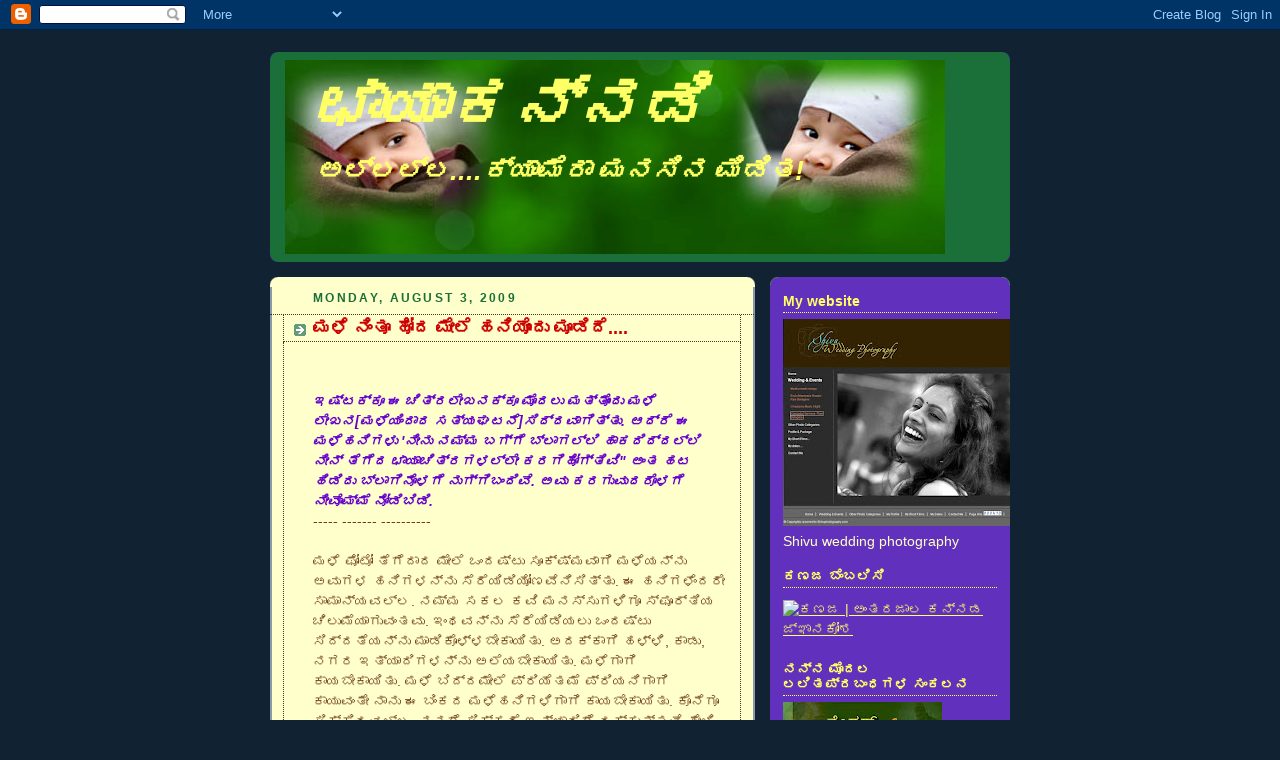

--- FILE ---
content_type: text/html; charset=UTF-8
request_url: https://chaayakannadi.blogspot.com/2009/08/blog-post.html?showComment=1358499633722
body_size: 42725
content:
<!DOCTYPE html>
<html dir='ltr'>
<head>
<link href='https://www.blogger.com/static/v1/widgets/2944754296-widget_css_bundle.css' rel='stylesheet' type='text/css'/>
<meta content='text/html; charset=UTF-8' http-equiv='Content-Type'/>
<meta content='blogger' name='generator'/>
<link href='https://chaayakannadi.blogspot.com/favicon.ico' rel='icon' type='image/x-icon'/>
<link href='http://chaayakannadi.blogspot.com/2009/08/blog-post.html' rel='canonical'/>
<link rel="alternate" type="application/atom+xml" title="ಛ&#3262;ಯ&#3262;ಕನ&#3277;ನಡ&#3263; - Atom" href="https://chaayakannadi.blogspot.com/feeds/posts/default" />
<link rel="alternate" type="application/rss+xml" title="ಛ&#3262;ಯ&#3262;ಕನ&#3277;ನಡ&#3263; - RSS" href="https://chaayakannadi.blogspot.com/feeds/posts/default?alt=rss" />
<link rel="service.post" type="application/atom+xml" title="ಛ&#3262;ಯ&#3262;ಕನ&#3277;ನಡ&#3263; - Atom" href="https://www.blogger.com/feeds/1493881956935970938/posts/default" />

<link rel="alternate" type="application/atom+xml" title="ಛ&#3262;ಯ&#3262;ಕನ&#3277;ನಡ&#3263; - Atom" href="https://chaayakannadi.blogspot.com/feeds/8632116893725473935/comments/default" />
<!--Can't find substitution for tag [blog.ieCssRetrofitLinks]-->
<link href='https://blogger.googleusercontent.com/img/b/R29vZ2xl/AVvXsEhc0Bw3CYidNoZC_ukdcpdUNx2P56tBqDHmO2I67FnsOqACskKI1sB28Scd-9IRZcIEqxG3upEqONdU4nlslWC9gesXkGz2BrDHqwxbignIdAyodXuq7Sy-rFpKlgjMJb8Fx7K0UTM7Nx_K/s400/0001.jpg' rel='image_src'/>
<meta content='http://chaayakannadi.blogspot.com/2009/08/blog-post.html' property='og:url'/>
<meta content='ಮಳೆ ನಿಂತೂ ಹೋದ ಮೇಲೆ ಹನಿಯೊಂದು ಮೂಡಿದೆ....' property='og:title'/>
<meta content='ಇಷ್ಟಕ್ಕೂ ಈ ಚಿತ್ರಲೇಖನಕ್ಕೂ ಮೊದಲು ಮತ್ತೊಂದು ಮಳೆ ಲೇಖನ[ಮಳೆಯಿಂದಾದ ಸತ್ಯಘಟನೆ]ಸಿದ್ದವಾಗಿತ್ತು. ಆದ್ರೆ ಈ ಮಳೆಹನಿಗಳು &#39;ನೀನು ನಮ್ಮ ಬಗ್ಗೆ ಬ್ಲಾಗಲ್ಲಿ ಹಾಕದಿದ್ದಲ್ಲಿ...' property='og:description'/>
<meta content='https://blogger.googleusercontent.com/img/b/R29vZ2xl/AVvXsEhc0Bw3CYidNoZC_ukdcpdUNx2P56tBqDHmO2I67FnsOqACskKI1sB28Scd-9IRZcIEqxG3upEqONdU4nlslWC9gesXkGz2BrDHqwxbignIdAyodXuq7Sy-rFpKlgjMJb8Fx7K0UTM7Nx_K/w1200-h630-p-k-no-nu/0001.jpg' property='og:image'/>
<title>ಛ&#3262;ಯ&#3262;ಕನ&#3277;ನಡ&#3263;: ಮಳ&#3270; ನ&#3263;&#3202;ತ&#3266; ಹ&#3275;ದ ಮ&#3271;ಲ&#3270; ಹನ&#3263;ಯ&#3274;&#3202;ದ&#3265; ಮ&#3266;ಡ&#3263;ದ&#3270;....</title>
<style id='page-skin-1' type='text/css'><!--
/*
-----------------------------------------------
Blogger Template Style
Name:     Rounders 3
Date:     27 Feb 2004
Updated by: Blogger Team
----------------------------------------------- */
body {
background:#123;
margin:0;
text-align:center;
line-height: 1.5em;
font: x-small Trebuchet MS, Verdana, Arial, Sans-serif;
color:#6f3c1b;
font-size/* */:/**/small;
font-size: /**/small;
}
/* Page Structure
----------------------------------------------- */
/* The images which help create rounded corners depend on the
following widths and measurements. If you want to change
these measurements, the images will also need to change.
*/
#outer-wrapper {
width:740px;
margin:0 auto;
text-align:left;
font: normal normal 108% Arial, sans-serif;
}
#main-wrap1 {
width:485px;
float:left;
background:#ffffcc url("https://resources.blogblog.com/blogblog/data/rounders3/corners_main_bot.gif") no-repeat left bottom;
margin:15px 0 0;
padding:0 0 10px;
color:#6f3c1b;
font-size:97%;
line-height:1.5em;
word-wrap: break-word; /* fix for long text breaking sidebar float in IE */
overflow: hidden;     /* fix for long non-text content breaking IE sidebar float */
}
#main-wrap2 {
float:left;
width:100%;
background:url("https://resources.blogblog.com/blogblog/data/rounders3/corners_main_top.gif") no-repeat left top;
padding:10px 0 0;
}
#main {
background:url("https://resources.blogblog.com/blogblog/data/rounders3/rails_main.gif") repeat-y left;
padding:0;
width:485px;
}
#sidebar-wrap {
width:240px;
float:right;
margin:15px 0 0;
font-size:97%;
line-height:1.5em;
word-wrap: break-word; /* fix for long text breaking sidebar float in IE */
overflow: hidden;     /* fix for long non-text content breaking IE sidebar float */
}
.main .widget {
margin-top: 4px;
width: 468px;
padding: 0 13px;
}
.main .Blog {
margin: 0;
padding: 0;
width: 484px;
}
/* Links
----------------------------------------------- */
a:link {
color: #ffffcc;
}
a:visited {
color: #443322;
}
a:hover {
color: #443322;
}
a img {
border-width:0;
}
/* Blog Header
----------------------------------------------- */
#header-wrapper {
background:#1b703a url("https://resources.blogblog.com/blogblog/data/rounders3/corners_cap_top.gif") no-repeat left top;
margin-top:22px;
margin-right:0;
margin-bottom:0;
margin-left:0;
padding-top:8px;
padding-right:0;
padding-bottom:0;
padding-left:0;
color:#ffff66;
}
#header {
background:url("https://resources.blogblog.com/blogblog/data/rounders3/corners_cap_bot.gif") no-repeat left bottom;
padding:0 15px 8px;
}
#header h1 {
margin:0;
padding:10px 30px 5px;
line-height:1.2em;
font: italic bold 462% 'Trebuchet MS',Verdana,Arial,Sans-serif;
}
#header a,
#header a:visited {
text-decoration:none;
color: #ffff66;
}
#header .description {
margin:0;
padding:5px 30px 10px;
line-height:1.5em;
font: italic bold 195% 'Trebuchet MS',Verdana,Arial,Sans-serif;
}
/* Posts
----------------------------------------------- */
h2.date-header {
margin-top:0;
margin-right:28px;
margin-bottom:0;
margin-left:43px;
font-size:85%;
line-height:2em;
text-transform:uppercase;
letter-spacing:.2em;
color:#1B703A;
}
.post {
margin:.3em 0 25px;
padding:0 13px;
border:1px dotted #443322;
border-width:1px 0;
}
.post h3 {
margin:0;
line-height:1.5em;
background:url("https://resources.blogblog.com/blogblog/data/rounders3/icon_arrow.gif") no-repeat 10px .5em;
display:block;
border:1px dotted #443322;
border-width:0 1px 1px;
padding-top:2px;
padding-right:14px;
padding-bottom:2px;
padding-left:29px;
color: #cc0000;
font: normal bold 135% 'Trebuchet MS',Verdana,Arial,Sans-serif;
}
.post h3 a, .post h3 a:visited {
text-decoration:none;
color: #cc0000;
}
a.title-link:hover {
background-color: #443322;
color: #6f3c1b;
}
.post-body {
border:1px dotted #443322;
border-width:0 1px 1px;
border-bottom-color:#ffffcc;
padding-top:10px;
padding-right:14px;
padding-bottom:1px;
padding-left:29px;
}
html>body .post-body {
border-bottom-width:0;
}
.post-body {
margin:0 0 .75em;
}
.post-body blockquote {
line-height:1.3em;
}
.post-footer {
background: #ffffff;
margin:0;
padding-top:2px;
padding-right:14px;
padding-bottom:2px;
padding-left:29px;
border:1px dotted #443322;
border-width:1px;
font-size:100%;
line-height:1.5em;
color: #666666;
}
/*
The first line of the post footer might only have floated text, so we need to give it a height.
The height comes from the post-footer line-height
*/
.post-footer-line-1 {
min-height:1.5em;
_height:1.5em;
}
.post-footer p {
margin: 0;
}
html>body .post-footer {
border-bottom-color:transparent;
}
.uncustomized-post-template .post-footer {
text-align: right;
}
.uncustomized-post-template .post-author,
.uncustomized-post-template .post-timestamp {
display: block;
float: left;
text-align:left;
margin-right: 4px;
}
.post-footer a {
color: #456;
}
.post-footer a:hover {
color: #234;
}
a.comment-link {
/* IE5.0/Win doesn't apply padding to inline elements,
so we hide these two declarations from it */
background/* */:/**/url("https://resources.blogblog.com/blogblog/data/rounders/icon_comment_left.gif") no-repeat left 45%;
padding-left:14px;
}
html>body a.comment-link {
/* Respecified, for IE5/Mac's benefit */
background:url("https://resources.blogblog.com/blogblog/data/rounders3/icon_comment_left.gif") no-repeat left 45%;
padding-left:14px;
}
.post img, table.tr-caption-container {
margin-top:0;
margin-right:0;
margin-bottom:5px;
margin-left:0;
padding:4px;
border:1px solid #443322;
}
.tr-caption-container img {
border: none;
margin: 0;
padding: 0;
}
blockquote {
margin:.75em 0;
border:1px dotted #443322;
border-width:1px 0;
padding:5px 15px;
color: #1B703A;
}
.post blockquote p {
margin:.5em 0;
}
#blog-pager-newer-link {
float: left;
margin-left: 13px;
}
#blog-pager-older-link {
float: right;
margin-right: 13px;
}
#blog-pager {
text-align: center;
}
.feed-links {
clear: both;
line-height: 2.5em;
margin-left: 13px;
}
/* Comments
----------------------------------------------- */
#comments {
margin:-25px 13px 0;
border:1px dotted #443322;
border-width:0 1px 1px;
padding-top:20px;
padding-right:0;
padding-bottom:15px;
padding-left:0;
}
#comments h4 {
margin:0 0 10px;
padding-top:0;
padding-right:14px;
padding-bottom:2px;
padding-left:29px;
border-bottom:1px dotted #443322;
font-size:120%;
line-height:1.4em;
color:#cc0000;
}
#comments-block {
margin-top:0;
margin-right:15px;
margin-bottom:0;
margin-left:9px;
}
.comment-author {
background:url("https://resources.blogblog.com/blogblog/data/rounders3/icon_comment_left.gif") no-repeat 2px .3em;
margin:.5em 0;
padding-top:0;
padding-right:0;
padding-bottom:0;
padding-left:20px;
font-weight:bold;
}
.comment-body {
margin:0 0 1.25em;
padding-top:0;
padding-right:0;
padding-bottom:0;
padding-left:20px;
}
.comment-body p {
margin:0 0 .5em;
}
.comment-footer {
margin:0 0 .5em;
padding-top:0;
padding-right:0;
padding-bottom:.75em;
padding-left:20px;
}
.comment-footer a:link {
color: #333;
}
.deleted-comment {
font-style:italic;
color:gray;
}
.comment-form {
padding-left:20px;
padding-right:5px;
}
#comments .comment-form h4 {
padding-left:0px;
}
/* Profile
----------------------------------------------- */
.profile-img {
float: left;
margin-top: 5px;
margin-right: 5px;
margin-bottom: 5px;
margin-left: 0;
border: 4px solid #ffffcc;
}
.profile-datablock {
margin-top:0;
margin-right:15px;
margin-bottom:.5em;
margin-left:0;
padding-top:8px;
}
.profile-link {
background:url("https://resources.blogblog.com/blogblog/data/rounders3/icon_profile_left.gif") no-repeat left .1em;
padding-left:15px;
font-weight:bold;
}
.profile-textblock {
clear: both;
margin: 0;
}
.sidebar .clear, .main .widget .clear {
clear: both;
}
#sidebartop-wrap {
background:#6131BD url("https://resources.blogblog.com/blogblog/data/rounders3/corners_prof_bot.gif") no-repeat left bottom;
margin:0px 0px 15px;
padding:0px 0px 10px;
color:#ffffcc;
}
#sidebartop-wrap2 {
background:url("https://resources.blogblog.com/blogblog/data/rounders3/corners_prof_top.gif") no-repeat left top;
padding: 10px 0 0;
margin:0;
border-width:0;
}
#sidebartop h2 {
line-height:1.5em;
color:#ffff66;
border-bottom: 1px dotted #ffff66;
font: normal bold 100% 'Trebuchet MS',Verdana,Arial,Sans-serif;
margin-bottom: 0.5em;
}
#sidebartop a {
color: #ffff66;
}
#sidebartop a:hover {
color: #ffff66;
}
#sidebartop a:visited {
color: #ffff66;
}
#sidebar a {
color: #ffffcc;
}
#sidebar a:hover,
#sidebar a:visited {
color: #ffffcc;
}
/* Sidebar Boxes
----------------------------------------------- */
.sidebar .widget {
margin:.5em 13px 1.25em;
padding:0 0px;
}
.widget-content {
margin-top: 0.5em;
}
#sidebarbottom-wrap1 {
background:#1b703a url("https://resources.blogblog.com/blogblog/data/rounders3/corners_side_top.gif") no-repeat left top;
margin:0 0 15px;
padding:10px 0 0;
color: #ffff66;
}
#sidebarbottom-wrap2 {
background:url("https://resources.blogblog.com/blogblog/data/rounders3/corners_side_bot.gif") no-repeat left bottom;
padding:0 0 8px;
}
.sidebar h2 {
margin-top:0;
margin-right:0;
margin-bottom:.5em;
margin-left:0;
padding:0 0 .2em;
line-height:1.5em;
font:normal bold 100% 'Trebuchet MS',Verdana,Arial,Sans-serif;
}
.sidebar ul {
list-style:none;
margin:0 0 1.25em;
padding:0;
}
.sidebar ul li {
background:url("https://resources.blogblog.com/blogblog/data/rounders3/icon_arrow_sm.gif") no-repeat 2px .25em;
margin:0;
padding-top:0;
padding-right:0;
padding-bottom:3px;
padding-left:16px;
margin-bottom:3px;
border-bottom:1px dotted #443322;
line-height:1.4em;
}
.sidebar p {
margin:0 0 .6em;
}
#sidebar h2 {
color: #ffff66;
border-bottom: 1px dotted #ffff66;
}
/* Footer
----------------------------------------------- */
#footer-wrap1 {
clear:both;
margin:0 0 10px;
padding:15px 0 0;
}
#footer-wrap2 {
background:#1b703a url("https://resources.blogblog.com/blogblog/data/rounders3/corners_cap_top.gif") no-repeat left top;
color:#ffff66;
}
#footer {
background:url("https://resources.blogblog.com/blogblog/data/rounders3/corners_cap_bot.gif") no-repeat left bottom;
padding:8px 15px;
}
#footer hr {display:none;}
#footer p {margin:0;}
#footer a {color:#ffff66;}
#footer .widget-content {
margin:0;
}
/** Page structure tweaks for layout editor wireframe */
body#layout #main-wrap1,
body#layout #sidebar-wrap,
body#layout #header-wrapper {
margin-top: 0;
}
body#layout #header, body#layout #header-wrapper,
body#layout #outer-wrapper {
margin-left:0,
margin-right: 0;
padding: 0;
}
body#layout #outer-wrapper {
width: 730px;
}
body#layout #footer-wrap1 {
padding-top: 0;
}

--></style>
<link href='https://www.blogger.com/dyn-css/authorization.css?targetBlogID=1493881956935970938&amp;zx=55c3fc9e-e1ad-4b62-b9f5-f42f457b2eac' media='none' onload='if(media!=&#39;all&#39;)media=&#39;all&#39;' rel='stylesheet'/><noscript><link href='https://www.blogger.com/dyn-css/authorization.css?targetBlogID=1493881956935970938&amp;zx=55c3fc9e-e1ad-4b62-b9f5-f42f457b2eac' rel='stylesheet'/></noscript>
<meta name='google-adsense-platform-account' content='ca-host-pub-1556223355139109'/>
<meta name='google-adsense-platform-domain' content='blogspot.com'/>

</head>
<body>
<div class='navbar section' id='navbar'><div class='widget Navbar' data-version='1' id='Navbar1'><script type="text/javascript">
    function setAttributeOnload(object, attribute, val) {
      if(window.addEventListener) {
        window.addEventListener('load',
          function(){ object[attribute] = val; }, false);
      } else {
        window.attachEvent('onload', function(){ object[attribute] = val; });
      }
    }
  </script>
<div id="navbar-iframe-container"></div>
<script type="text/javascript" src="https://apis.google.com/js/platform.js"></script>
<script type="text/javascript">
      gapi.load("gapi.iframes:gapi.iframes.style.bubble", function() {
        if (gapi.iframes && gapi.iframes.getContext) {
          gapi.iframes.getContext().openChild({
              url: 'https://www.blogger.com/navbar/1493881956935970938?po\x3d8632116893725473935\x26origin\x3dhttps://chaayakannadi.blogspot.com',
              where: document.getElementById("navbar-iframe-container"),
              id: "navbar-iframe"
          });
        }
      });
    </script><script type="text/javascript">
(function() {
var script = document.createElement('script');
script.type = 'text/javascript';
script.src = '//pagead2.googlesyndication.com/pagead/js/google_top_exp.js';
var head = document.getElementsByTagName('head')[0];
if (head) {
head.appendChild(script);
}})();
</script>
</div></div>
<div id='outer-wrapper'>
<div id='header-wrapper'>
<div class='header section' id='header'><div class='widget Header' data-version='1' id='Header1'>
<div id="header-inner" style="background-image: url(&quot;//4.bp.blogspot.com/_YNHO7CQbT7Q/SLY2af_C3rI/AAAAAAAAAGc/qtygklL4izM/S1600-R/Blog+discription+final+.jpg&quot;); background-position: left; width: 660px; min-height: 194px; _height: 194px; background-repeat: no-repeat; ">
<div class='titlewrapper' style='background: transparent'>
<h1 class='title' style='background: transparent; border-width: 0px'>
<a href='https://chaayakannadi.blogspot.com/'>
ಛ&#3262;ಯ&#3262;ಕನ&#3277;ನಡ&#3263;
</a>
</h1>
</div>
<div class='descriptionwrapper'>
<p class='description'><span>ಅಲ&#3277;ಲಲ&#3277;ಲ....ಕ&#3277;ಯ&#3262;ಮ&#3270;ರ&#3262; ಮನಸ&#3263;ನ ಮ&#3263;ಡ&#3263;ತ!</span></p>
</div>
</div>
</div></div>
</div>
<div id='crosscol-wrapper' style='text-align:center'>
<div class='crosscol no-items section' id='crosscol'></div>
</div>
<div id='main-wrap1'><div id='main-wrap2'>
<div class='main section' id='main'><div class='widget Blog' data-version='1' id='Blog1'>
<div class='blog-posts hfeed'>

          <div class="date-outer">
        
<h2 class='date-header'><span>Monday, August 3, 2009</span></h2>

          <div class="date-posts">
        
<div class='post-outer'>
<div class='post hentry uncustomized-post-template' itemprop='blogPost' itemscope='itemscope' itemtype='http://schema.org/BlogPosting'>
<meta content='https://blogger.googleusercontent.com/img/b/R29vZ2xl/AVvXsEhc0Bw3CYidNoZC_ukdcpdUNx2P56tBqDHmO2I67FnsOqACskKI1sB28Scd-9IRZcIEqxG3upEqONdU4nlslWC9gesXkGz2BrDHqwxbignIdAyodXuq7Sy-rFpKlgjMJb8Fx7K0UTM7Nx_K/s400/0001.jpg' itemprop='image_url'/>
<meta content='1493881956935970938' itemprop='blogId'/>
<meta content='8632116893725473935' itemprop='postId'/>
<a name='8632116893725473935'></a>
<h3 class='post-title entry-title' itemprop='name'>
ಮಳ&#3270; ನ&#3263;&#3202;ತ&#3266; ಹ&#3275;ದ ಮ&#3271;ಲ&#3270; ಹನ&#3263;ಯ&#3274;&#3202;ದ&#3265; ಮ&#3266;ಡ&#3263;ದ&#3270;....
</h3>
<div class='post-header'>
<div class='post-header-line-1'></div>
</div>
<div class='post-body entry-content' id='post-body-8632116893725473935' itemprop='description articleBody'>
<em><span style="color:#6600cc;"></span></em><br /><em><span style="color:#6600cc;"></span></em><br /><span style="color:#6600cc;"><em><strong>ಇಷ&#3277;ಟಕ&#3277;ಕ&#3266; ಈ ಚ&#3263;ತ&#3277;ರಲ&#3271;ಖನಕ&#3277;ಕ&#3266; ಮ&#3274;ದಲ&#3265; ಮತ&#3277;ತ&#3274;&#3202;ದ&#3265; ಮಳ&#3270; ಲ&#3271;ಖನ[ಮಳ&#3270;ಯ&#3263;&#3202;ದ&#3262;ದ ಸತ&#3277;ಯಘಟನ&#3270;]ಸ&#3263;ದ&#3277;ದವ&#3262;ಗ&#3263;ತ&#3277;ತ&#3265;. ಆದ&#3277;ರ&#3270; ಈ ಮಳ&#3270;ಹನ&#3263;ಗಳ&#3265; 'ನ&#3264;ನ&#3265; ನಮ&#3277;ಮ ಬಗ&#3277;ಗ&#3270; ಬ&#3277;ಲ&#3262;ಗಲ&#3277;ಲ&#3263; ಹ&#3262;ಕದ&#3263;ದ&#3277;ದಲ&#3277;ಲ&#3263; ನ&#3264;ನ&#3277; ತ&#3270;ಗ&#3270;ದ ಛ&#3262;ಯ&#3262;ಚ&#3263;ತ&#3277;ರಗಳಲ&#3277;ಲ&#3271; ಕರಗ&#3263;ಹ&#3275;ಗ&#3277;ತ&#3263;ವ&#3263;" ಅ&#3202;ತ ಹಟ ಹ&#3263;ಡ&#3263;ದ&#3265; ಬ&#3277;ಲ&#3262;ಗ&#3263;ನ&#3274;ಳಗ&#3270; ನ&#3265;ಗ&#3277;ಗ&#3263;ಬ&#3202;ದ&#3263;ವ&#3270;. ಅವ&#3265; ಕರಗ&#3265;ವ&#3265;ದರ&#3274;ಳಗ&#3270; ನ&#3264;ವ&#3274;ಮ&#3277;ಮ&#3270; ನ&#3275;ಡ&#3263;ಬ&#3263;ಡ&#3263;.</strong></em></span><br />----- ------- ----------<br /><br />ಮಳ&#3270; ಫ&#3275;ಟ&#3275; ತ&#3270;ಗ&#3270;ದ&#3262;ದ ಮ&#3271;ಲ&#3270; ಒ&#3202;ದಷ&#3277;ಟ&#3265; ಸ&#3266;ಕ&#3277;ಷ&#3277;ಮವ&#3262;ಗ&#3263; ಮಳ&#3270;ಯನ&#3277;ನ&#3265; ಅವ&#3265;ಗಳ ಹನ&#3263;ಗಳನ&#3277;ನ&#3265; ಸ&#3270;ರ&#3270;ಯ&#3263;ಡ&#3263;ಯ&#3275;ಣವ&#3270;ನ&#3263;ಸ&#3263;ತ&#3277;ತ&#3265;. ಈ ಹನ&#3263;ಗಳ&#3270;&#3202;ದರ&#3271; ಸ&#3262;ಮ&#3262;ನ&#3277;ಯವಲ&#3277;ಲ. ನಮ&#3277;ಮ ಸಕಲ ಕವ&#3263; ಮನಸ&#3277;ಸ&#3265;ಗಳ&#3263;ಗ&#3266; ಸ&#3277;ಫ&#3266;ರ&#3277;ತ&#3263;ಯ ಚ&#3263;ಲ&#3265;ಮ&#3270;ಯ&#3262;ಗ&#3265;ವ&#3202;ತವ&#3265;. ಇ&#3202;ಥವನ&#3277;ನ&#3265; ಸ&#3270;ರ&#3270;ಯ&#3263;ಡ&#3263;ಯಲ&#3265; ಒ&#3202;ದಷ&#3277;ಟ&#3265; ಸ&#3263;ದ&#3277;ದತ&#3270;ಯನ&#3277;ನ&#3265; ಮ&#3262;ಡ&#3263;ಕ&#3274;ಳ&#3277;ಳಬ&#3271;ಕ&#3262;ಯ&#3263;ತ&#3265;. ಅದಕ&#3277;ಕ&#3262;ಗ&#3263; ಹಳ&#3277;ಳ&#3263;, ಕ&#3262;ಡ&#3265;, ನಗರ ಇತ&#3277;ಯ&#3262;ದ&#3263;ಗಳನ&#3277;ನ&#3265; ಅಲ&#3270;ಯಬ&#3271;ಕ&#3262;ಯ&#3263;ತ&#3265;. ಮಳ&#3270;ಗ&#3262;ಗ&#3263; ಕ&#3262;ಯಬ&#3271;ಕ&#3262;ಯ&#3263;ತ&#3265;. ಮಳ&#3270; ಬ&#3263;ದ&#3277;ದಮ&#3271;ಲ&#3270; ಪ&#3277;ರ&#3263;ಯ&#3270;ತಮ&#3270; ಪ&#3277;ರ&#3263;ಯನ&#3263;ಗ&#3262;ಗ&#3263; ಕ&#3262;ಯ&#3265;ವ&#3202;ತ&#3271; ನ&#3262;ನ&#3265; ಈ ಬ&#3263;&#3202;ಕದ ಮಳ&#3270;ಹನ&#3263;ಗಳ&#3263;ಗ&#3262;ಗ&#3263; ಕ&#3262;ಯಬ&#3271;ಕ&#3262;ಯ&#3263;ತ&#3265;. ಕ&#3274;ನ&#3270;ಗ&#3266; ಸ&#3263;ಕ&#3277;ಕ&#3263;ದವಲ&#3277;ಲ. ನನಗ&#3270; ಸ&#3263;ಕ&#3277;ಕದ&#3270; ಇನ&#3277;ಯ&#3262;ರ&#3263;ಗ&#3270; ದಕ&#3277;ಕ&#3265;ತ&#3277;ತವ&#3270; ಹ&#3271;ಳ&#3263;. ನ&#3262;ನ&#3265; ಕ&#3277;ಲ&#3263;ಕ&#3277;ಕ&#3263;ಸ&#3265;ತ&#3277;ತ&#3262; ಹ&#3275;ದ&#3202;ತ&#3270; ಅವ&#3265; ನನ&#3277;ನ&#3274;&#3202;ದ&#3263;ಗ&#3270; ನನ&#3277;ನ ಕ&#3277;ಯ&#3262;ಮ&#3270;ರ&#3262;ದ&#3274;&#3202;ದ&#3263;ಗ&#3270; ಮ&#3262;ತ&#3262;ಡ&#3265;ತ&#3277;ತ&#3263;ವ&#3270;ಯ&#3271;ನ&#3275; ಅನ&#3277;ನ&#3263;ಸ&#3263;ತ&#3265;. ಅವ&#3265; ಬ&#3270;ಡಗ&#3265; ಬ&#3263;ನ&#3277;ನ&#3262;ಣದ&#3263;&#3202;ದ, ವ&#3272;ಯ&#3277;ಯ&#3262;ರದ&#3263;&#3202;ದ ಕ&#3277;ಯ&#3262;ಮ&#3270;ರ&#3262;ಗ&#3270; ಫ&#3275;ಸ&#3277; ಕ&#3274;ಡ&#3265;ವ&#3265;ದರ ಜ&#3274;ತ&#3270;ಗ&#3270; ನನ&#3277;ನ&#3274;&#3202;ದ&#3263;ಗ&#3270; ಮ&#3262;ತ&#3262;ಡ&#3263;ದ ಕ&#3270;ಲವ&#3265; ಮ&#3262;ತ&#3265;ಗಳನ&#3277;ನ&#3265; ನ&#3263;ಮ&#3277;ಮ&#3274;&#3202;ದ&#3263;ಗ&#3270; ಹ&#3202;ಚ&#3263;ಕ&#3274;ಳ&#3277;ಳಲ&#3265; ಇಷ&#3277;ಟಪಡ&#3265;ತ&#3277;ತ&#3271;ನ&#3270;.<br /><br />ವ&#3272;ಯ&#3277;ಯ&#3262;ರದ&#3263;&#3202;ದ ಬ&#3263;ನ&#3277;ನ&#3262;ಣದ ಬ&#3263;ತ&#3277;ರ&#3263;ಯರ&#3202;ತ&#3270;, ತಳ&#3265;ಕ&#3265;ತ&#3277;ತ&#3262;, ಬಳ&#3265;ಕ&#3265;ತ&#3277;ತ&#3262;, ಇಲ&#3277;ಲ&#3263; ತ&#3275;ರ&#3277;ತ&#3262;ಳ&#3270; ಅಲ&#3277;ಲ&#3263; ಹ&#3262;ರ&#3277;ತ&#3262;ಳ&#3270; ಅನ&#3277;ನ&#3265;ವ ನಮ&#3277;ಮಜ&#3277;ಜ&#3263; ಮ&#3262;ತ&#3263;ನ&#3202;ತ&#3270;, ಮ&#3262;ಯ&#3262;&#3202;ಗನ&#3270;ಯರ&#3202;ತ&#3270; ಮ&#3262;ತ&#3265;ಗಳನ&#3277;ನ&#3265; ಆಡ&#3263; ಮ&#3262;ಯವ&#3262;ಗ&#3265;ತ&#3277;ತ&#3263;ದ&#3277;ದ ಅವ&#3265;ಗಳ ಜ&#3274;ತ&#3270; ನ&#3264;ವ&#3265; ಮ&#3262;ತ&#3262;ಡ&#3263;. ನ&#3275;ಡ&#3265;ತ&#3277;ತ&#3262; ಮ&#3262;ತ&#3262;ಡ&#3265;ತ&#3277;ತ&#3263;ರಲ&#3277;ಲ.<br /><br /><br /><em><strong><span style="color:#6600cc;">ಕನಸ&#3265; ನ&#3270;ನಸ&#3270;ಲ&#3277;ಲ&#3262; ನ&#3263;ಮ&#3277;ಮ ಲ&#3270;ಕ&#3277;ಕ&#3262;ಚ&#3262;ರ. ನ&#3262;ವ&#3271; ಒರ&#3263;ಜ&#3263;ನಲ&#3277;ಲ&#3265;. ಎರಡರಲ&#3277;ಲ&#3266; ಬ&#3202;ದ&#3271; ಬರ&#3265;ತ&#3277;ತ&#3264;ವ&#3263;.</span></strong></em><br /><br /><br /><br /><img alt="" border="0" id="BLOGGER_PHOTO_ID_5365673927857030594" src="https://blogger.googleusercontent.com/img/b/R29vZ2xl/AVvXsEhc0Bw3CYidNoZC_ukdcpdUNx2P56tBqDHmO2I67FnsOqACskKI1sB28Scd-9IRZcIEqxG3upEqONdU4nlslWC9gesXkGz2BrDHqwxbignIdAyodXuq7Sy-rFpKlgjMJb8Fx7K0UTM7Nx_K/s400/0001.jpg" style="DISPLAY: block; MARGIN: 0px auto 10px; WIDTH: 400px; CURSOR: hand; HEIGHT: 286px; TEXT-ALIGN: center" /><br /><br /><em><strong><span style="color:#6600cc;">ಮ&#3265;ತ&#3277;ತ&#3265; ಮ&#3265;ತ&#3277;ತ&#3265; ನ&#3264;ರ ಹನ&#3263;ಯ ತ&#3262;&#3202;ತನನ&#3202;..... </span></strong></em><br /><br /><img alt="" border="0" id="BLOGGER_PHOTO_ID_5365673638973259362" src="https://blogger.googleusercontent.com/img/b/R29vZ2xl/AVvXsEhoqemEhQ8E0R96ng0ho15SA8WRqjAP83RX2MqQagGGGJNPmPAxZYzdFkTYGGTPwK8hZBlCWBjiOwZZrbR6ZB3vfI34j4LMijbgjujNV1D1YTAsP0heVgHg-RpuCDA5GcFleur09M_iYmC0/s400/0002.jpg" style="DISPLAY: block; MARGIN: 0px auto 10px; WIDTH: 400px; CURSOR: hand; HEIGHT: 267px; TEXT-ALIGN: center" /><br /><br /><strong><em><span style="color:#6600cc;">ಲ&#3272;ಪಲ&#3277;ಲ&#3263; ಫ&#3271;ಲ&#3277; ಆಗ&#3275;ದ&#3265; ನ&#3264;ವ&#3270; ಕಣ&#3277;ರ&#3263;, ನ&#3262;ವ&#3265; ನ&#3275;ಡ&#3263; ಹ&#3264;ಗ&#3270; ತ&#3266;ಗ&#3263;ದ&#3277;ರ&#3270; ಮ&#3265;ತ&#3277;ತ&#3265;, ಕ&#3270;ಳಗ&#3277;&#8205;ಬ&#3263;ದ&#3277;ರ&#3270; ನ&#3264;ರ&#3265;, ಮತ&#3277;&#8205;ಮ&#3271;ಲಕ&#3277;ಕ&#3270; ಹ&#3275;ದ&#3277;ರ&#3270; ಮ&#3275;ಡವ&#3262;ಗ&#3263; ತ&#3271;ಲ&#3277;ತ&#3264;ವ&#3263;.</span> </em></strong><br /><strong><em></em></strong><br /><img alt="" border="0" id="BLOGGER_PHOTO_ID_5365673418588625218" src="https://blogger.googleusercontent.com/img/b/R29vZ2xl/AVvXsEiDK4YOScX-h8GiYGOKoGA6fbD00IerspzTVcNmVHjGRm38CPRgsLgkb1NZeX3vsWbsvBOFTwsjQEm2rrcopSYJz9S74CN-AdHcxWkIOPNioDzEyTMfwOXTIhef0nhKJd-TS6yxro-aTzi2/s400/0003.jpg" style="DISPLAY: block; MARGIN: 0px auto 10px; WIDTH: 304px; CURSOR: hand; HEIGHT: 400px; TEXT-ALIGN: center" /><br /><br /><strong><em><span style="color:#6600cc;">ಆತ ಅಳ&#3275;ದ&#3277; ಮರ&#3270;ತ&#3263;ದ&#3277;ದ. ನಮ&#3277;ಮನ&#3277;ನ&#3265; ನ&#3275;ಡ&#3263;ದ ಕ&#3266;ಡಲ&#3270; ಆತನ ಕಣ&#3277;ಣ&#3274;ಳಗ&#3263;ನ ನಮ&#3277;ಮ ಗ&#3270;ಳ&#3270;ಯರ&#3265; ನಮಗ&#3262;ಗ&#3263; ಹ&#3274;ರಬ&#3202;ದರ&#3265;. ಈಗ ಖ&#3265;ಷ&#3263;ಯ&#3263;&#3202;ದ ಆತನ ಕಣ&#3277;ಣ&#3202;ಚಲ&#3277;ಲ&#3263; ಮಳ&#3270;ಹನ&#3263;. </span></em></strong><br /><br /><img alt="" border="0" id="BLOGGER_PHOTO_ID_5365673169091763890" src="https://blogger.googleusercontent.com/img/b/R29vZ2xl/AVvXsEjAjB5433PU94_rMA2esMw_wm83QH-D05nIU0ggB4X4KXTrNM9ah1ewmbtSqxU8qUf3PAy3DAkw-ALx3-Yygxk_1J7xDao_492Z4biT99V9blx0nmUkT03lFWwehtcCgk5TS9SRuhNED4md/s400/0004.jpg" style="DISPLAY: block; MARGIN: 0px auto 10px; WIDTH: 400px; CURSOR: hand; HEIGHT: 334px; TEXT-ALIGN: center" /><br /><br /><em><strong><span style="color:#6600cc;">ನ&#3262;ವ&#3270;ಲ&#3277;ಲ&#3262; ಇಷ&#3277;ಟ&#3265; ಚ&#3202;ದ ಕ&#3262;ಣಲ&#3265; ಯ&#3262;ವ&#3265;ದ&#3271; ಮ&#3271;ಕಪ&#3277; ಇಲ&#3277;ರ&#3264;. ಆದ&#3277;ರ&#3270; ನ&#3264;ವ&#3202;ಗ&#3277; ನ&#3275;ಡ&#3265;ವ&#3265;ದರ&#3263;&#3202;ದಲ&#3271; ನ&#3262;ವ&#3263;ನ&#3277;ನಷ&#3277;ಟ&#3265; ಅ&#3202;ದ ಕ&#3262;ಣ&#3265;ತ&#3277;ತ&#3271;ವ&#3270; ಅಲ&#3277;ವ&#3262;? </span></strong></em><br /><br /><img alt="" border="0" id="BLOGGER_PHOTO_ID_5365672993576507794" src="https://blogger.googleusercontent.com/img/b/R29vZ2xl/AVvXsEjidVHcizsouAwY4fqTO0rayfUoWZ9iKDAu_X5i_L1YD1RDA8FFn3FqMritLJahfGtfMq8DKulZL5VTgi9dTQXrw-8p0_I0TatdTDl7bbnGy0kFmw6BtDnxWcNB8aJ1NI9r-gJ6qwZQa04v/s400/0005.jpg" style="DISPLAY: block; MARGIN: 0px auto 10px; WIDTH: 316px; CURSOR: hand; HEIGHT: 400px; TEXT-ALIGN: center" /><br /><em><strong><span style="color:#6600cc;"></span></strong></em><br /><em><strong><span style="color:#6600cc;">ನ&#3263;ಜವ&#3262;ಗ&#3263; ನಮ&#3277; ಬ&#3270;ಲ&#3270; ಗ&#3274;ತ&#3277;ತ&#3262;ಗ&#3265;ವ&#3265;ದ&#3265; ನ&#3262;ವ&#3265; ಕ&#3202;ಡ&#3262;ಗ ಅಲ&#3277;ಲ. ಕ&#3202;ಡ&#3265; ಮರ&#3270;ಯ&#3262;ದ&#3262;ಗ!</span></strong></em><br /><br /><img alt="" border="0" id="BLOGGER_PHOTO_ID_5365672414135013698" src="https://blogger.googleusercontent.com/img/b/R29vZ2xl/AVvXsEj-H4iTFImkZjf_jjib9ZoOIJBeOGsqBg8kwwIRGxSnLvy30xGRxXXlz4clPu-8w7AbK_ZSl4M7M2JjYVN5_Wkh3AWoRefB2Wteaul01WSXZYyDnbC883TgQEEUX0plbOby-E8PxmPZzPSV/s400/0006.jpg" style="DISPLAY: block; MARGIN: 0px auto 10px; WIDTH: 400px; CURSOR: hand; HEIGHT: 255px; TEXT-ALIGN: center" /><br /><br /><em><strong><span style="color:#6600cc;">ನ&#3263;ಮಗ&#3270; ಗ&#3274;ತ&#3277;ತ&#3271;ನ&#3277;ರ&#3263;, ನಮಗ&#3270; ಕಣ&#3277;ಣ&#3263;ಲ&#3277;ಲ, ಆದ&#3277;ರ&#3270; ಕಣ&#3277;ಣ ಹನ&#3263;ಗಳ&#3263;ವ&#3270;. ಯ&#3262;ಕ&#3202;ದ&#3277;ರ&#3270; ನಮ&#3277;ಮಲ&#3277;ಲ&#3266; ಹ&#3267;ದಯವ&#3263;ದ&#3270;ಯಲ&#3277;ಲ&#3262; ಹ&#3262;ಗ&#3262;ಗ&#3263;. ಹ&#3262;ಗ&#3202;ತ ಇದ&#3265; ನ&#3275;ವ&#3263;ನ ಹನ&#3263;ಯಲ&#3277;ರ&#3263;. ಆನ&#3202;ದಬ&#3262;ಷ&#3277;ಪ.</span></strong></em><br /><p></p><p><img alt="" border="0" id="BLOGGER_PHOTO_ID_5365672192278289586" src="https://blogger.googleusercontent.com/img/b/R29vZ2xl/AVvXsEinyZxFLfaz-2lGkVxksgjkoXdjzQHkptT-QjJHG33-ml4IZm0hhitCor2ZkTxyslABMFSlXWhW1kiqdoyntIiLWlXIaceWK_JY8SjyJ02AYmfTads5GkdlSp-7p21uNYxANUEuyRlwfml0/s400/0007.jpg" style="DISPLAY: block; MARGIN: 0px auto 10px; WIDTH: 316px; CURSOR: hand; HEIGHT: 400px; TEXT-ALIGN: center" /><br /><br /><em><strong><span style="color:#6600cc;">ಈ ಪ&#3277;ರ&#3264;ತ&#3263; ಅನ&#3277;ನ&#3275;ದ&#3265; ಶ&#3265;ರ&#3265;ವ&#3262;ಗ&#3263;ದ&#3277;ದ&#3270; ನಮ&#3277;ಮ&#3263;&#3202;ದ ಕಣ&#3277;ರ&#3263;. ಎಲ&#3270;, ಹ&#3266;, ಹಣ&#3277;ಣ&#3265;, ನ&#3270;ಲ, ಜಲ....ಭ&#3265;ವ&#3263;ಯ ಸಕಲಗಳ ಜ&#3274;ತ&#3270;. ಆದ&#3277;ರ&#3270; ನ&#3264;ವ&#3265; ಸ&#3263;ಕ&#3277;ಕ ಪ&#3277;ರ&#3264;ತ&#3263;ಯನ&#3277;ನ&#3265; ಅನ&#3265;ಭವ&#3263;ಸದ&#3270;, ಮ&#3274;ದಲ&#3265; ನಮ&#3277;ಮ&#3263;&#3202;ದಲ&#3271; ಶ&#3265;ರ&#3265;ವ&#3262;ಯ&#3277;ತ&#3265; ಅ&#3202;ತ ಆಹ&#3202; ಕ&#3263;ರ&#3264;ಟ ಇಟ&#3277;ಟ&#3265;ಕ&#3274;ಳ&#3277;ತ&#3264;ರ&#3263; ಅಲ&#3277;ವ&#3262;! </span></strong></em><br /><br /><img alt="" border="0" id="BLOGGER_PHOTO_ID_5365671962851332818" src="https://blogger.googleusercontent.com/img/b/R29vZ2xl/AVvXsEieY6yfOaxywCU_nVw8YMHnUEHSh9jc3oqLjgTX19VwNcHN835NkAwjfVuWYPQQk9Ti6CexgAciLywJN96HhNck3THUKKqHkEi0xhfs8h6Cqy4Ie6YWbtz6SN4vDb6xSxFWOhDgpPf2EiHh/s400/0008.jpg" style="DISPLAY: block; MARGIN: 0px auto 10px; WIDTH: 400px; CURSOR: hand; HEIGHT: 209px; TEXT-ALIGN: center" /><br /><br /><em><strong><span style="color:#6600cc;">ನ&#3262;ವ&#3265; ಹನ&#3263;ಗಳ&#3265; ಒ&#3202;ಥರ ಕ&#3262;ಲದ&#3202;ತ&#3270;. ನ&#3264;ವ&#3265; ಮ&#3265;ಟ&#3277;ಟ&#3265;ವ&#3265;ದರ&#3274;ಳಗ&#3270; ಮ&#3262;ಯವ&#3262;ಗ&#3265;ತ&#3277;ತ&#3263;ರ&#3265;ತ&#3277;ತ&#3271;ವ&#3270;. ಮತ&#3277;ತ&#3270; ನ&#3263;ಮಗ&#3270; ಗ&#3274;ತ&#3277;ತ&#3263;ಲ&#3277;ಲದ&#3202;ತ&#3270; ಹ&#3274;ಸದ&#3262;ಗ&#3263; ಮ&#3266;ಡ&#3265;ತ&#3277;ತ&#3263;ರ&#3265;ತ&#3277;ತ&#3271;ವ&#3270;. </span></strong></em><br /><br /><img alt="" border="0" id="BLOGGER_PHOTO_ID_5365671768531646402" src="https://blogger.googleusercontent.com/img/b/R29vZ2xl/AVvXsEiaC2tyW2ANL7bIkpZS947Mui4tYc8bEmMz_L_7VKHDrB34lh1F2DQ5A6ifL_u1PYhmYo1xhv_CQzE8FofqFrltB30akWkx6sE0xupeDsM-QG4fDz5CdxfbZBO40JEB01mQpzlsqVb-42Ti/s400/0009.jpg" style="DISPLAY: block; MARGIN: 0px auto 10px; WIDTH: 400px; CURSOR: hand; HEIGHT: 343px; TEXT-ALIGN: center" /><br /><br /><em><strong><span style="color:#6600cc;">ಛ&#3271; ನ&#3263;ನ&#3277;ನ[ಕ&#3277;ಯ&#3262;ಮ&#3270;ರ&#3262;]ಕಣ&#3277;ಣ&#3263;&#3202;ದ ತಪ&#3277;ಪ&#3263;ಸ&#3263;ಕ&#3274;ಳ&#3277;ಳಲ&#3263;ಕ&#3277;ಕ&#3270; ಆಗಲ&#3263;ಲ&#3277;ಲವಲ&#3277;ಲ! </span></strong></em><br /><br /><img alt="" border="0" id="BLOGGER_PHOTO_ID_5365671552840834498" src="https://blogger.googleusercontent.com/img/b/R29vZ2xl/AVvXsEgIKhKkQKjEwqUZTFIRL4dDd2DStH28u1cIYitBkEvuswcYPyqRxAddcAiL5gnj3RFd8t4y6w-9gNt-IuAljXFsbKs9BaIectORmdD3wWaLOfOjrJvMb6MRnzpU5eOJ7lsS8eFv2hemcnJm/s400/0010.jpg" style="DISPLAY: block; MARGIN: 0px auto 10px; WIDTH: 371px; CURSOR: hand; HEIGHT: 400px; TEXT-ALIGN: center" /><br /><br /><em><strong><span style="color:#6600cc;">ಹನ&#3263;ಹನ&#3263;ಗ&#3266;ಡ&#3263;ದ&#3277;ರ&#3270; ಹಳ&#3277;ಳ...<br />ಹನ&#3263; ಹನ&#3263; ಕ&#3274;&#3202;ಡ&#3263; ಕಳಚ&#3263;ಕ&#3274;&#3202;ಡರ&#3270;...... </span></strong></em><br /><br /><img alt="" border="0" id="BLOGGER_PHOTO_ID_5365671402449385234" src="https://blogger.googleusercontent.com/img/b/R29vZ2xl/AVvXsEghOJjM5i9eyhZqm_zZ11VYXuo_RNjjGKFT7rchsHjq7LWy78u_naNey0isue5ZYG49EtQxgYLTmS4sjFj9CgwF96yVDVeBSADGWFu_zlQygbZZk0fyG_RVG9TLmFfACj-lRO_QKHsVsjcM/s400/0011.jpg" style="DISPLAY: block; MARGIN: 0px auto 10px; WIDTH: 400px; CURSOR: hand; HEIGHT: 255px; TEXT-ALIGN: center" /><br /><em><strong><span style="color:#6600cc;"></span></strong></em><br /><em><strong><span style="color:#6600cc;">ಮಳ&#3270;ಗ&#3262;ಲದ ರ&#3262;ತ&#3277;ರ&#3263; ಮ&#3277;ಯ&#3262;ಲ&#3270; ಚ&#3265;ಕ&#3277;ಕ&#3263;ಗಳ&#3263;ಲ&#3277;ಲ ಅ&#3202;ತ ಬ&#3277;ಯ&#3262;ಸರಮ&#3262;ಡಬ&#3271;ಡ&#3277;ರ&#3263;. ನಮ&#3277;ಮನ&#3277;ನ&#3271; ನ&#3275;ಡ&#3263;, ನ&#3262;ವ&#3271; ಮಳ&#3270;ಗ&#3262;ಲದ ಚ&#3265;ಕ&#3277;ಕ&#3263;ಚ&#3202;ದ&#3277;ರಮಗಳ&#3265;.... </span></strong></em></p><strong><em><span style="color:#6600cc;"></span></em></strong><p><br /></p><p><img alt="" border="0" id="BLOGGER_PHOTO_ID_5365671204139719730" src="https://blogger.googleusercontent.com/img/b/R29vZ2xl/AVvXsEhp9HvtVj3J2axb1nNP0SVcOIqiM6ghmEaToUhG-sjYoBUiEe4PCetEQH7c6LQusBauQrBhm8t-TO8HCjKSNNN7YNLJ8DyDlNcIV7-V0s1eSzddbTnX-0EO0Q8z6lqrHYM9NFKi2AT1gD6u/s400/0012.jpg" style="DISPLAY: block; MARGIN: 0px auto 10px; WIDTH: 286px; CURSOR: hand; HEIGHT: 400px; TEXT-ALIGN: center" /><br /><em><strong><span style="color:#6600cc;"></span></strong></em><br /><em><strong><span style="color:#6600cc;">ನ&#3275;ಡ&#3263;ದ ಮ&#3271;ಲ&#3270; ನ&#3264;ವ&#3265; ಮಳ&#3270;ಹನ&#3263;ಗಳ ಜ&#3274;ತ&#3270; ಏನ&#3265; ಮ&#3262;ತ&#3262;ಡ&#3263;ದ&#3277;ರ&#3263; ಅನ&#3277;ನ&#3275;ದನ&#3277;ನ&#3265; ಕ&#3262;ಮ&#3270;&#3202;ಟ&#3263;ಸ&#3263;ದರ&#3270; ಇನ&#3277;ನ&#3266; ಚ&#3270;ನ&#3277;ನ&#3262;ಗ&#3263;ರ&#3265;ತ&#3277;ತ&#3270; ಅಲ&#3277;ವ&#3262;....ಅ&#3202;ಥ ಮ&#3262;ತ&#3265;ಗಳ&#3263;ಗ&#3262;ಗ&#3263; ಕ&#3262;ಯ&#3265;ತ&#3277;ತ&#3263;ರ&#3265;ತ&#3277;ತ&#3271;ನ&#3270;.</span></strong></em><br /><br />[ಮಳ&#3270;ಹನ&#3263;ಗಳ ಚ&#3263;ತ&#3277;ರಗಳ&#3274;&#3202;ದ&#3263;ಗ&#3270; ಲ&#3271;ಖನ ಭ&#3262;ಷ&#3270; ತ&#3265;&#3202;ಬ&#3262; ಶ&#3263;ಷ&#3277;ಟಚ&#3262;ರದ ಪ&#3265;ಸ&#3277;ತಕ ಭ&#3262;ಷ&#3270;ಯ&#3262;ಗ&#3263;ಬ&#3263;ಟ&#3277;ಟ&#3263;ತ&#3277;ತ&#3265;. ನ&#3202;ತರ ನನ&#3277;ನ ಶ&#3277;ರ&#3264;ಮತ&#3263;ಯ ಸಹಕ&#3262;ರದ&#3263;&#3202;ದ ಆಡ&#3265;ಭ&#3262;ಷ&#3270;ಯ&#3262;ಗ&#3263;ದ&#3270;. ಆಕ&#3270;ಗ&#3266; ನನ&#3277;ನ ಧನ&#3277;ಯವ&#3262;ದಗಳ&#3265;.]<br /><br /><strong><span style="font-size:130%;color:#cc0000;"><span style="color:#000099;"></span></span></strong></p><p><strong><span style="font-size:130%;color:#cc0000;"><span style="color:#000099;">ಮತ&#3277;ತ&#3274;&#3202;ದ&#3265; ಸ&#3266;ಚನ&#3270;:</span> ಪ&#3277;ರಕ&#3262;ಶ&#3277; ಹ&#3270;ಗಡ&#3270;ಯವರ ಹ&#3274;ಸ ಪ&#3265;ಸ&#3277;ತಕದ ಜ&#3274;ತ&#3270; ನನ&#3277;ನದ&#3274;&#3202;ದ&#3265; ಪ&#3265;ಸ&#3277;ತಕವ&#3265; ಪ&#3277;ರಕಟಣ&#3270;ಗ&#3270; ಭರದ&#3263;&#3202;ದ ಸ&#3262;ಗ&#3263;ದ&#3270;. ಬ&#3263;ಡ&#3265;ಗಡ&#3270;ಯ ದ&#3263;ನ&#3262;&#3202;ಕವನ&#3277;ನ&#3265; ಮ&#3265;&#3202;ದ&#3270; ತ&#3263;ಳ&#3263;ಸ&#3265;ತ&#3277;ತ&#3271;ನ&#3270;. ಧನ&#3277;ಯವ&#3262;ದಗಳ&#3265;.</span></strong></p><p></p><p>ಚ&#3263;ತ&#3277;ರ-ಲ&#3271;ಖನ.<br />ಶ&#3263;ವ&#3265;.ಕ&#3270;.</p><p> </p>
<div style='clear: both;'></div>
</div>
<div class='post-footer'>
<div class='post-footer-line post-footer-line-1'>
<span class='post-author vcard'>
Posted by
<span class='fn' itemprop='author' itemscope='itemscope' itemtype='http://schema.org/Person'>
<meta content='https://www.blogger.com/profile/02536252774463776294' itemprop='url'/>
<a class='g-profile' href='https://www.blogger.com/profile/02536252774463776294' rel='author' title='author profile'>
<span itemprop='name'>shivu.k</span>
</a>
</span>
</span>
<span class='post-timestamp'>
at
<meta content='http://chaayakannadi.blogspot.com/2009/08/blog-post.html' itemprop='url'/>
<a class='timestamp-link' href='https://chaayakannadi.blogspot.com/2009/08/blog-post.html' rel='bookmark' title='permanent link'><abbr class='published' itemprop='datePublished' title='2009-08-03T02:43:00-07:00'>2:43&#8239;AM</abbr></a>
</span>
<span class='post-comment-link'>
</span>
<span class='post-icons'>
<span class='item-action'>
<a href='https://www.blogger.com/email-post/1493881956935970938/8632116893725473935' title='Email Post'>
<img alt='' class='icon-action' height='13' src='https://resources.blogblog.com/img/icon18_email.gif' width='18'/>
</a>
</span>
<span class='item-control blog-admin pid-198941787'>
<a href='https://www.blogger.com/post-edit.g?blogID=1493881956935970938&postID=8632116893725473935&from=pencil' title='Edit Post'>
<img alt='' class='icon-action' height='18' src='https://resources.blogblog.com/img/icon18_edit_allbkg.gif' width='18'/>
</a>
</span>
</span>
<div class='post-share-buttons goog-inline-block'>
</div>
</div>
<div class='post-footer-line post-footer-line-2'>
<span class='post-labels'>
</span>
</div>
<div class='post-footer-line post-footer-line-3'>
<span class='post-location'>
</span>
</div>
</div>
</div>
<div class='comments' id='comments'>
<a name='comments'></a>
<h4>90 comments:</h4>
<div id='Blog1_comments-block-wrapper'>
<dl class='' id='comments-block'>
<dt class='comment-author blogger-comment-icon' id='c8316220115670331996'>
<a name='c8316220115670331996'></a>
<a href='https://www.blogger.com/profile/10255520608800203684' rel='nofollow'>ಸ&#3265;ಮ</a>
said...
</dt>
<dd class='comment-body' id='Blog1_cmt-8316220115670331996'>
<p>
ಸರ&#8205;&#3277; ಫ&#3274;ಟ&#3274;ಗಳ&#3265; ತ&#3265;&#3202;ಬ ಚ&#3270;ನ&#3277;ನ&#3262;ಗ&#3263;ವ&#3270;.ನನ&#3277;ನ&#3266;ರ&#3263;ನ ಮಳ&#3270;ಗ&#3262;ಲವನ&#3277;ನ&#3265; ನ&#3270;ನಪ&#3263;ಸ&#3263;ದಕ&#3277;ಕ&#3270; ಧನ&#3277;ಯವ&#3262;ದಗಳ&#3265;.
</p>
</dd>
<dd class='comment-footer'>
<span class='comment-timestamp'>
<a href='https://chaayakannadi.blogspot.com/2009/08/blog-post.html?showComment=1249298409497#c8316220115670331996' title='comment permalink'>
03 August, 2009
</a>
<span class='item-control blog-admin pid-2000374614'>
<a class='comment-delete' href='https://www.blogger.com/comment/delete/1493881956935970938/8316220115670331996' title='Delete Comment'>
<img src='https://resources.blogblog.com/img/icon_delete13.gif'/>
</a>
</span>
</span>
</dd>
<dt class='comment-author blogger-comment-icon' id='c5464871915779986347'>
<a name='c5464871915779986347'></a>
<a href='https://www.blogger.com/profile/18082033997786489720' rel='nofollow'>guruve</a>
said...
</dt>
<dd class='comment-body' id='Blog1_cmt-5464871915779986347'>
<p>
ಹನ&#3263;ಗಳ ಲ&#3264;ಲ&#3270;, ಹನ&#3263;ಗಳ ಭ&#3262;ಚ&#3263;ತ&#3277;ರಗಳ ಲ&#3264;ಲ&#3270;.. ಫ&#3275;ಟ&#3275;ಗಳ&#3265; ಸ&#3265;&#3202;ದರವ&#3262;ಗ&#3263; ಮ&#3266;ಡ&#3263; ಬ&#3202;ದ&#3263;ವ&#3270;.
</p>
</dd>
<dd class='comment-footer'>
<span class='comment-timestamp'>
<a href='https://chaayakannadi.blogspot.com/2009/08/blog-post.html?showComment=1249298700844#c5464871915779986347' title='comment permalink'>
03 August, 2009
</a>
<span class='item-control blog-admin pid-1133356417'>
<a class='comment-delete' href='https://www.blogger.com/comment/delete/1493881956935970938/5464871915779986347' title='Delete Comment'>
<img src='https://resources.blogblog.com/img/icon_delete13.gif'/>
</a>
</span>
</span>
</dd>
<dt class='comment-author blogger-comment-icon' id='c5286826772484704438'>
<a name='c5286826772484704438'></a>
<a href='https://www.blogger.com/profile/00638127160643279749' rel='nofollow'>Santhosh Rao</a>
said...
</dt>
<dd class='comment-body' id='Blog1_cmt-5286826772484704438'>
<p>
ಮಳ&#3270; ಹನ&#3263; ಜ&#3274;ತ&#3270; <br /><br />ಏನ&#3265; ಮ&#3262;ತ&#3262;ಡ&#3275;ಕ&#3270; ಆಗ&#3277;ಲ&#3263;ಲ&#3277;ಲ <br /><br />ಮ&#3276;ನ, ಬರ&#3264; ಮ&#3276;ನ<br /><br />ಮ&#3262;ತ&#3265;ಗಳ&#3265;  ಪ&#3275;ಣ&#3263;ಸ&#3265;ವಷ&#3277;ಟರಲ&#3277;ಲ&#3263;..<br /><br />ಹನ&#3263;ಗಳ&#3265; ಮ&#3265;ತ&#3277;ತ&#3262;ಗ&#3263;ತ&#3277;ತ&#3265; .
</p>
</dd>
<dd class='comment-footer'>
<span class='comment-timestamp'>
<a href='https://chaayakannadi.blogspot.com/2009/08/blog-post.html?showComment=1249299611461#c5286826772484704438' title='comment permalink'>
03 August, 2009
</a>
<span class='item-control blog-admin pid-142842519'>
<a class='comment-delete' href='https://www.blogger.com/comment/delete/1493881956935970938/5286826772484704438' title='Delete Comment'>
<img src='https://resources.blogblog.com/img/icon_delete13.gif'/>
</a>
</span>
</span>
</dd>
<dt class='comment-author blogger-comment-icon' id='c3051686784948079143'>
<a name='c3051686784948079143'></a>
<a href='https://www.blogger.com/profile/04648405428843800614' rel='nofollow'>Umesh Balikai</a>
said...
</dt>
<dd class='comment-body' id='Blog1_cmt-3051686784948079143'>
<p>
ಶ&#3263;ವ&#3265; ಸರ&#3277;,<br /><br />ಮ&#3265;ತ&#3277;ತ&#3265; ಮಳ&#3270; ಹನ&#3263;ಗಳ ಚ&#3263;ತ&#3277;ರಗಳ&#3265; ತ&#3265;&#3202;ಬ&#3262;ನ&#3270; ಚ&#3270;ನ&#3277;ನ&#3262;ಗ&#3263;ವ&#3270;. ಊರಲ&#3277;ಲ&#3263;ದ&#3277;ದ&#3262;ಗ ಹ&#3274;ಲದಲ&#3277;ಲ&#3263; ಕ&#3270;ಲಸ ಮ&#3262;ಡ&#3265;ತ&#3277;ತ&#3262; ಮಳ&#3271;ಲ&#3263; ನ&#3270;ನ&#3270;ದ&#3265;ಕ&#3274;&#3202;ಡ&#3265; ಆಟವ&#3262;ಡ&#3265;ತ&#3277;ತ&#3263;ದ&#3277;ದ ದ&#3263;ನಗಳ&#3265; ನ&#3270;ನಪ&#3262;ದವ&#3265;. ಮಳ&#3270; ನ&#3263;&#3202;ತ ಮ&#3271;ಲ&#3270; ನ&#3275;ಡ&#3263;ದ&#3277;ರ&#3270; ಅವಶ&#3277;ಯಕ ಬ&#3270;ಳ&#3270;ಗಳಷ&#3277;ಟ&#3271; ಅಲ&#3277;ಲ, ಅನ&#3262;ವಶ&#3277;ಯಕ ಎ&#3202;ದ&#3265; ನ&#3262;ವ&#3265; ಭ&#3262;ವ&#3263;ಸ&#3265;ತ&#3277;ತ&#3263;ದ&#3277;ದ ಕಳ&#3270; ಗ&#3263;ಡಗಳ&#3266; ಮ&#3265;ತ&#3277;ತ&#3263;ನ ಹ&#3262;ರ ಹ&#3262;ಕ&#3263;ಕ&#3274;&#3202;ಡ&#3265; ನಳನಳ&#3263;ಸ&#3265;ತ&#3277;ತ&#3263;ದ&#3277;ದವ&#3265;. ಸ&#3277;ವಲ&#3277;ಪ ಹ&#3274;ತ&#3277;ತ&#3263;ನ ನ&#3202;ತರ ಬ&#3264;ಳ&#3265;ವ ಸ&#3266;ರ&#3277;ಯನ ಹ&#3274;&#3202;ಬ&#3263;ಸ&#3263;ಲ&#3270;ಗ&#3270; ಫಳಫಳ ಹ&#3274;ಳ&#3270;ಯ&#3265;ತ&#3277;ತ&#3263;ದ&#3277;ದವ&#3265;. ಮಳ&#3270;ರ&#3262;ಯ ಸಕಲ ಜ&#3264;ವ ಸ&#3202;ಕ&#3265;ಲವನ&#3277;ನ&#3266; ಭ&#3271;ದ ಭ&#3262;ವವ&#3263;ಲ&#3277;ಲದ&#3270; ಪ&#3265;ನ&#3264;ತವ&#3262;ಗ&#3263;ಸ&#3265;ತ&#3277;ತ&#3262;ನಲ&#3277;ಲ ಅ&#3202;ತ ಆಶ&#3277;ಚರ&#3277;ಯ ಪಡ&#3265;ತ&#3277;ತ&#3263;ದ&#3277;ದ&#3270;ವ&#3265;. ನ&#3263;ಮ&#3277;ಮ ಚ&#3263;ತ&#3277;ರಗಳನ&#3277;ನ&#3265; ನ&#3275;ಡ&#3263; ಆ ದ&#3263;ನಗಳ&#3270;ಲ&#3277;ಲ ನ&#3270;ನಪ&#3262;ದವ&#3265;. ಮತ&#3277;ತ&#3270; ಮಳ&#3270; ಬ&#3202;ದ&#3262;ಗ ಅ&#3202;ತಹ ದ&#3267;ಶ&#3277;ಯಗಳನ&#3277;ನ&#3265; ಹ&#3265;ಡ&#3265;ಕ&#3263;ಕ&#3274;&#3202;ಡ&#3265; ಹ&#3275;ಗಬ&#3271;ಕ&#3270;ನ&#3263;ಸ&#3265;ತ&#3277;ತ&#3263;ದ&#3270;.<br /><br />ಕಣ&#3277;ಮನ ತಣ&#3263;ಸ&#3265;ವ ಚ&#3263;ತ&#3277;ರಗಳನ&#3277;ನ&#3265; ನ&#3275;ಡ&#3265;ವ ಭ&#3262;ಗ&#3277;ಯ ನಮ&#3277;ಮದ&#3262;ಗ&#3263;ಸ&#3263;ದ&#3277;ದಕ&#3277;ಕ&#3270; ಹ&#3262;ರ&#3277;ದ&#3263;ಕ ವ&#3202;ದನ&#3270;ಗಳ&#3265;.<br /><br />- ಉಮ&#3264;
</p>
</dd>
<dd class='comment-footer'>
<span class='comment-timestamp'>
<a href='https://chaayakannadi.blogspot.com/2009/08/blog-post.html?showComment=1249299686963#c3051686784948079143' title='comment permalink'>
03 August, 2009
</a>
<span class='item-control blog-admin pid-1522220219'>
<a class='comment-delete' href='https://www.blogger.com/comment/delete/1493881956935970938/3051686784948079143' title='Delete Comment'>
<img src='https://resources.blogblog.com/img/icon_delete13.gif'/>
</a>
</span>
</span>
</dd>
<dt class='comment-author blogger-comment-icon' id='c525213897787888927'>
<a name='c525213897787888927'></a>
<a href='https://www.blogger.com/profile/17073377203823344145' rel='nofollow'>Guruprasad</a>
said...
</dt>
<dd class='comment-body' id='Blog1_cmt-525213897787888927'>
<p>
ಶ&#3263;ವ&#3266;,,,ಸ&#3266;ಪರ&#3277; ಫ&#3275;ಟ&#3275;ಗಳ&#3265;,,,,,,,ನ&#3262;ನ&#3265; ಎಲ&#3277;ಲ&#3274; ಇದ&#3270; ತರದ  ಫ&#3275;ಟ&#3275;ಗಳನ&#3277;ನ  ನ&#3275;ಡ&#3263;  ಇದ&#3270;  ಥರ ಫ&#3275;ಟ&#3275; ತ&#3270;ಗ&#3270;ಯ&#3265;ವ&#3265;ದಕ&#3277;ಕ&#3270; ಹ&#3275;ಗ&#3263;ದ&#3277;ದ&#3270;, ಆದರ&#3270;,, ನನ&#3277;ನ ಕ&#3277;ಯ&#3262;ಮ&#3270;ರ&#3262; ದಲ&#3277;ಲ&#3263; ಇಷ&#3277;ಟ&#3265; ಚ&#3270;ನ&#3277;ನ&#3262;ಗ&#3263; ಮ&#3266;ಡ&#3263; ಬರಲ&#3263;ಲ&#3277;ಲ..... ಅವ&#3262;ಗ ಮ&#3262;ಡ&#3263;ದ&#3277;ದ ಸರ&#3277;ಕಸ&#3277; ಎಲ&#3277;ಲ ನ&#3270;ನಪ&#3263;ಗ&#3270; ಬ&#3202;ತ&#3265;,,,,<br />ನ&#3263;ಮ&#3277;ಮ ಜ&#3274;ತ&#3270;, ನ&#3263;ಮ&#3277;ಮ ಕ&#3277;ಯ&#3262;ಮ&#3270;ರ&#3262; ಜ&#3274;ತ&#3270;,, ಎಷ&#3277;ಟ&#3265; ಚ&#3270;ನ&#3277;ನ&#3262;ಗ&#3263; ಮತ&#3262;ಡ&#3265;ತ&#3277;ತಲ&#3263;ದ&#3270; ಈ ಬ&#3263;&#3202;ಕದ ಮಳ&#3270; ಬ&#3263;&#3202;ದ&#3265;ಗಳ&#3265;........ :-) ತ&#3265;&#3202;ಬ ಖ&#3265;ಷ&#3263; ಆಯ&#3263;ತ&#3265; ನ&#3275;ಡ&#3263;....
</p>
</dd>
<dd class='comment-footer'>
<span class='comment-timestamp'>
<a href='https://chaayakannadi.blogspot.com/2009/08/blog-post.html?showComment=1249299750457#c525213897787888927' title='comment permalink'>
03 August, 2009
</a>
<span class='item-control blog-admin pid-879898178'>
<a class='comment-delete' href='https://www.blogger.com/comment/delete/1493881956935970938/525213897787888927' title='Delete Comment'>
<img src='https://resources.blogblog.com/img/icon_delete13.gif'/>
</a>
</span>
</span>
</dd>
<dt class='comment-author blogger-comment-icon' id='c6899566858211699486'>
<a name='c6899566858211699486'></a>
<a href='https://www.blogger.com/profile/07028759120867229376' rel='nofollow'>arundhathi ramesh</a>
said...
</dt>
<dd class='comment-body' id='Blog1_cmt-6899566858211699486'>
<p>
shivu,<br />I could not swallow even my mouthwater..Really.. heavenly..
</p>
</dd>
<dd class='comment-footer'>
<span class='comment-timestamp'>
<a href='https://chaayakannadi.blogspot.com/2009/08/blog-post.html?showComment=1249300293111#c6899566858211699486' title='comment permalink'>
03 August, 2009
</a>
<span class='item-control blog-admin pid-1035375505'>
<a class='comment-delete' href='https://www.blogger.com/comment/delete/1493881956935970938/6899566858211699486' title='Delete Comment'>
<img src='https://resources.blogblog.com/img/icon_delete13.gif'/>
</a>
</span>
</span>
</dd>
<dt class='comment-author blogger-comment-icon' id='c971421497181046629'>
<a name='c971421497181046629'></a>
<a href='https://www.blogger.com/profile/08739312350217890706' rel='nofollow'>RAMU</a>
said...
</dt>
<dd class='comment-body' id='Blog1_cmt-971421497181046629'>
<p>
ಮ&#3265;ತ&#3277;ತ&#3265; ಮ&#3265;ತ&#3277;ತ&#3265; ಮಳ&#3270;ಹನ&#3263;ಯ ತ&#3262;&#3202;ತತನನ&#3202; ರ&#3262;ಗಕ&#3277;ಕ&#3270;<br />ಕ&#3277;ಲ&#3263;ಕ&#3277; ಕ&#3277;ಲ&#3263;ಕ&#3277; ಕ&#3277;ಲ&#3263;ಕ&#3277;... ಎ&#3202;ದ ಕ&#3277;ಯ&#3262;ಮ&#3270;ರ&#3262;ದ ತ&#3262;ಳ...<br /><br />ಕ&#3262;ಮ&#3277;ಬ&#3263;ನಶನ&#3277; ಸ&#3265;ಪ&#3270;ರ&#3277;ಬ&#3277;.....<br /><br />-- <br />RAMU M<br />9480427376
</p>
</dd>
<dd class='comment-footer'>
<span class='comment-timestamp'>
<a href='https://chaayakannadi.blogspot.com/2009/08/blog-post.html?showComment=1249300829307#c971421497181046629' title='comment permalink'>
03 August, 2009
</a>
<span class='item-control blog-admin pid-519717737'>
<a class='comment-delete' href='https://www.blogger.com/comment/delete/1493881956935970938/971421497181046629' title='Delete Comment'>
<img src='https://resources.blogblog.com/img/icon_delete13.gif'/>
</a>
</span>
</span>
</dd>
<dt class='comment-author blogger-comment-icon' id='c5009857249871939856'>
<a name='c5009857249871939856'></a>
<a href='https://www.blogger.com/profile/01043235324032369669' rel='nofollow'>jaya</a>
said...
</dt>
<dd class='comment-body' id='Blog1_cmt-5009857249871939856'>
<p>
intaha sundara, ramya manhara drushyavannu (kaavyavannu) saviyuvaaga maunavE taaNDavavaduttade. maatige avakaashavelli? aa hanimuttugaLalli tOidu hOguva aaseyaaitu. nijakku sundara sannivEsha maimareyalu. anta sannivEshavannu kalpisida nimage kOTi dhanyavaadagaLu. DJay
</p>
</dd>
<dd class='comment-footer'>
<span class='comment-timestamp'>
<a href='https://chaayakannadi.blogspot.com/2009/08/blog-post.html?showComment=1249301428374#c5009857249871939856' title='comment permalink'>
03 August, 2009
</a>
<span class='item-control blog-admin pid-1743963733'>
<a class='comment-delete' href='https://www.blogger.com/comment/delete/1493881956935970938/5009857249871939856' title='Delete Comment'>
<img src='https://resources.blogblog.com/img/icon_delete13.gif'/>
</a>
</span>
</span>
</dd>
<dt class='comment-author anon-comment-icon' id='c5619272727396761306'>
<a name='c5619272727396761306'></a>
Anonymous
said...
</dt>
<dd class='comment-body' id='Blog1_cmt-5619272727396761306'>
<p>
NICE Sirr...
</p>
</dd>
<dd class='comment-footer'>
<span class='comment-timestamp'>
<a href='https://chaayakannadi.blogspot.com/2009/08/blog-post.html?showComment=1249301748006#c5619272727396761306' title='comment permalink'>
03 August, 2009
</a>
<span class='item-control blog-admin pid-184363720'>
<a class='comment-delete' href='https://www.blogger.com/comment/delete/1493881956935970938/5619272727396761306' title='Delete Comment'>
<img src='https://resources.blogblog.com/img/icon_delete13.gif'/>
</a>
</span>
</span>
</dd>
<dt class='comment-author anon-comment-icon' id='c1006574636343077089'>
<a name='c1006574636343077089'></a>
Anonymous
said...
</dt>
<dd class='comment-body' id='Blog1_cmt-1006574636343077089'>
<p>
Good Shots Again.. I have some more to share..<br />http://www.geeksucks.com/photography/30-beautiful-raindrops-photography.htm
</p>
</dd>
<dd class='comment-footer'>
<span class='comment-timestamp'>
<a href='https://chaayakannadi.blogspot.com/2009/08/blog-post.html?showComment=1249302592472#c1006574636343077089' title='comment permalink'>
03 August, 2009
</a>
<span class='item-control blog-admin pid-184363720'>
<a class='comment-delete' href='https://www.blogger.com/comment/delete/1493881956935970938/1006574636343077089' title='Delete Comment'>
<img src='https://resources.blogblog.com/img/icon_delete13.gif'/>
</a>
</span>
</span>
</dd>
<dt class='comment-author blogger-comment-icon' id='c2471902668336725071'>
<a name='c2471902668336725071'></a>
<a href='https://www.blogger.com/profile/03695575895247064823' rel='nofollow'>Keshav.Kulkarni</a>
said...
</dt>
<dd class='comment-body' id='Blog1_cmt-2471902668336725071'>
<p>
good work shivu, expectation are still high!
</p>
</dd>
<dd class='comment-footer'>
<span class='comment-timestamp'>
<a href='https://chaayakannadi.blogspot.com/2009/08/blog-post.html?showComment=1249302628839#c2471902668336725071' title='comment permalink'>
03 August, 2009
</a>
<span class='item-control blog-admin pid-1523299387'>
<a class='comment-delete' href='https://www.blogger.com/comment/delete/1493881956935970938/2471902668336725071' title='Delete Comment'>
<img src='https://resources.blogblog.com/img/icon_delete13.gif'/>
</a>
</span>
</span>
</dd>
<dt class='comment-author blogger-comment-icon' id='c3815948311127929706'>
<a name='c3815948311127929706'></a>
<a href='https://www.blogger.com/profile/13194212763375766890' rel='nofollow'>ಸ&#3262;ಗರದ&#3262;ಚ&#3270;ಯ ಇ&#3202;ಚರ</a>
said...
</dt>
<dd class='comment-body' id='Blog1_cmt-3815948311127929706'>
<p>
ಶ&#3263;ವ&#3266;<br />ಮತ&#3277;ತದ&#3271; ಸ&#3265;&#3202;ದರ ಫ&#3275;ಟ&#3275;ಗಳ&#3265;, ಒಳ&#3277;ಳ&#3270;ಯ ಬರಹ. ನ&#3263;ಮ&#3277;ಮ ಫ&#3275;ಟ&#3275;ಗಳನ&#3277;ನ&#3265; ನ&#3275;ಡ&#3265;ತ&#3277;ತ&#3263;ರಬ&#3271;ಕ&#3270;ನ&#3277;ನ&#3263;ಸ&#3265;ತ&#3277;ತದ&#3270;<br />ಹ&#3264;ಗ&#3270;ಯ&#3271; ಬರ&#3270;ಯ&#3265;ತ&#3277;ತ&#3263;ರ&#3263; <br />ಪ&#3265;ಸ&#3277;ತಕ ಬಹ&#3265;ಬ&#3271;ಗ ಮ&#3265;ದ&#3277;ರಣಗ&#3274;ಳ&#3277;ಳಲ&#3263;
</p>
</dd>
<dd class='comment-footer'>
<span class='comment-timestamp'>
<a href='https://chaayakannadi.blogspot.com/2009/08/blog-post.html?showComment=1249304826977#c3815948311127929706' title='comment permalink'>
03 August, 2009
</a>
<span class='item-control blog-admin pid-231763611'>
<a class='comment-delete' href='https://www.blogger.com/comment/delete/1493881956935970938/3815948311127929706' title='Delete Comment'>
<img src='https://resources.blogblog.com/img/icon_delete13.gif'/>
</a>
</span>
</span>
</dd>
<dt class='comment-author blogger-comment-icon' id='c2707157848648599149'>
<a name='c2707157848648599149'></a>
<a href='https://www.blogger.com/profile/14984355510923309811' rel='nofollow'>ರಮ&#3271;ಶ&#3277; ಹ&#3263;ರ&#3271;ಜ&#3202;ಬ&#3266;ರ&#3265;</a>
said...
</dt>
<dd class='comment-body' id='Blog1_cmt-2707157848648599149'>
<p>
shivu nimma ella Photo&#39;s galu adbuta...
</p>
</dd>
<dd class='comment-footer'>
<span class='comment-timestamp'>
<a href='https://chaayakannadi.blogspot.com/2009/08/blog-post.html?showComment=1249315643811#c2707157848648599149' title='comment permalink'>
03 August, 2009
</a>
<span class='item-control blog-admin pid-647436113'>
<a class='comment-delete' href='https://www.blogger.com/comment/delete/1493881956935970938/2707157848648599149' title='Delete Comment'>
<img src='https://resources.blogblog.com/img/icon_delete13.gif'/>
</a>
</span>
</span>
</dd>
<dt class='comment-author blogger-comment-icon' id='c2727071497130245141'>
<a name='c2727071497130245141'></a>
<a href='https://www.blogger.com/profile/11530377389174618587' rel='nofollow'>PARAANJAPE K.N.</a>
said...
</dt>
<dd class='comment-body' id='Blog1_cmt-2727071497130245141'>
<p>
ಶ&#3263;ವ&#3266;,<br />ನ&#3263;ಮ&#3277;ಮ ಛ&#3262;ಯ&#3262;ಗ&#3277;ರಹಣ ಕಲ&#3270;ಗ&#3262;ರ&#3263;ಕ&#3270;, ನ&#3263;ಮ&#3277;ಮಲ&#3277;ಲ&#3263;ರ&#3265;ವ ಕ&#3277;ರ&#3263;ಯ&#3271;ಟ&#3263;ವ&#3263;ಟ&#3263;, ಹ&#3274;ಸತನ&#3277;ನ&#3265; ತ&#3275;ರ&#3263;ಸ&#3265;ವಲ&#3277;ಲ&#3263;ನ ಉತ&#3277;ಸ&#3265;ಕತ&#3270; ಎಲ&#3277;ಲವ&#3265; ನನಗ&#3263;ಷ&#3277;ಟ. ಮಳ&#3270;ಯ ಕ&#3265;ರ&#3263;ತ&#3262;ದ ಚ&#3263;ತ&#3277;ರಗಳ&#3265; ಸ&#3265;ಪರ&#3277;ಬ&#3277;. ಅದರ ಬಗ&#3277;ಗ&#3270;  ಎರಡ&#3265; ಮ&#3262;ತ&#3263;ಲ&#3277;ಲ, ನ&#3263;ಮ&#3277;ಮ ಪ&#3265;ಸ&#3277;ತಕ ಹ&#3274;ರಬರ&#3265;ವ ವ&#3263;ಚ&#3262;ರ ಕ&#3266;ಡ ನನಗ&#3270; ಅತ&#3277;ಯ೦ತ ಖ&#3265;ಷ&#3263;ಯ ಸ೦ಗತ&#3263;.  ಆದರ&#3270; ಒ೦ದ&#3265; ಆಕ&#3277;ಷ&#3271;ಪವ&#3263;ದ&#3270;.  ನ&#3264;ವ&#3265; ಬರ&#3270;ದ ಬರಹದಲ&#3277;ಲ&#3263;  ಅಕ&#3277;ಷರದ&#3275;ಷಗಳ&#3265; ಬರದ೦ತ&#3270; ಎರಡ&#3270;ರಡ&#3265; ಬ&#3262;ರ&#3263; ನ&#3264;ವ&#3265; ಚ&#3270;ಕ&#3277; ಮ&#3262;ಡ&#3263;ಕ&#3274;ಳ&#3277;ಳಬ&#3271;ಕ&#3265;. ಈ ಬರಹದ ಟ&#3272;ಟಲ&#3263;ನಲ&#3277;ಲ&#3263;ರ&#3265;ವ &quot; ಮಳ&#3270; ನ&#3263;&#3202;ತ&#3266; ಹ&#3275;ದ ಮ&#3271;ಲ&#3270; ಹನ&#3263;ಹ&#3274;&#3202;ದ&#3265; ಮ&#3266;ಡ&#3263;ದ&#3270;....&quot; ಯಲ&#3277;ಲ&#3263; &quot;ಹನ&#3263;ಯ&#3274;೦ದ&#3265;&quot; ಎ೦ದ&#3265; ಕ&#3266;ಡಲ&#3271; ಸರ&#3263;ಪಡ&#3263;ಸ&#3263;.  ಆ ತಪ&#3277;ಪ&#3263;ನ&#3263;೦ದ ಇಡ&#3264; ಬರಹದ ಮ&#3276;ಲ&#3277;ಯ ಕಡ&#3263;ಮ&#3270;ಯ&#3262;ಗ&#3265;ತ&#3277;ತದ&#3270;. ನ&#3271;ರವ&#3262;ಗ&#3263; ಹ&#3271;ಳ&#3263;ದ&#3277;ದಕ&#3277;ಕ&#3270; ಬ&#3271;ಸರ&#3263;ಸ&#3263;ಕ&#3274;ಳ&#3277;ಳಬ&#3271;ಡ&#3263;. ನ&#3264;ವ&#3265; ನನ&#3277;ನ ಪ&#3277;ರ&#3264;ತ&#3263;ಯ ಸ&#3277;ನ&#3271;ಹ&#3263;ತ ಆದ&#3277;ದರ&#3263;೦ದ ಹ&#3271;ಳ&#3263;ದ&#3270;.
</p>
</dd>
<dd class='comment-footer'>
<span class='comment-timestamp'>
<a href='https://chaayakannadi.blogspot.com/2009/08/blog-post.html?showComment=1249317287032#c2727071497130245141' title='comment permalink'>
03 August, 2009
</a>
<span class='item-control blog-admin pid-624979280'>
<a class='comment-delete' href='https://www.blogger.com/comment/delete/1493881956935970938/2727071497130245141' title='Delete Comment'>
<img src='https://resources.blogblog.com/img/icon_delete13.gif'/>
</a>
</span>
</span>
</dd>
<dt class='comment-author anon-comment-icon' id='c5766705891703807940'>
<a name='c5766705891703807940'></a>
Anonymous
said...
</dt>
<dd class='comment-body' id='Blog1_cmt-5766705891703807940'>
<p>
ಶ&#3263;ವ&#3265; ಅವರ&#3271;, ಎಷ&#3277;ಟ&#3265; ಚ&#3270;ನ&#3277;ನ&#3262;ಗ&#3263;ದ&#3271;ರ&#3263; ನ&#3263;ಮ&#3277;ಮ ಫ&#3275;ಟ&#3275;ಗಳ&#3265;..... ಕಣ&#3277;ಣ&#3263;ಗ&#3270;, ಮನಸ&#3277;ಸ&#3263;ಗ&#3270; ಮ&#3265;ದ ಕ&#3274;ಡ&#3265;ವ&#3202;ಥವ&#3265;.<br />ಮಳ&#3270;ಗ&#3262;ಲವ&#3271; ಸ&#3265;&#3202;ದರ, ಅದರಲ&#3277;ಲ&#3266; &#39;ಹನ&#3263;ಗಳಲ&#3275;ಕ&#39; ಇನ&#3277;ನ&#3266; ಮನ&#3275;ಹರ!! <br />ಸಣ&#3277;ಣವಳ&#3263;ದ&#3277;ದ&#3262;ಗ ಮಳ&#3270;ಗ&#3262;ಲದಲ&#3277;ಲ&#3263; ಊರ&#3263;ಗ&#3270; ಹ&#3275;ದ&#3262;ಗ ಎಲ&#3270;ಗಳ ಮ&#3271;ಲ&#3263;ನ ಹನ&#3263;ಗಳನ&#3277;ನ&#3265; ಕ&#3265;ಡ&#3263;ಯ&#3265;ತ&#3277;ತ&#3263;ದ&#3277;ದದ&#3277;ದ&#3265; ನ&#3270;ನಪ&#3262;ಯ&#3277;ತ&#3265;...<br />Great work and great combo of pics and writings!
</p>
</dd>
<dd class='comment-footer'>
<span class='comment-timestamp'>
<a href='https://chaayakannadi.blogspot.com/2009/08/blog-post.html?showComment=1249317960642#c5766705891703807940' title='comment permalink'>
03 August, 2009
</a>
<span class='item-control blog-admin pid-184363720'>
<a class='comment-delete' href='https://www.blogger.com/comment/delete/1493881956935970938/5766705891703807940' title='Delete Comment'>
<img src='https://resources.blogblog.com/img/icon_delete13.gif'/>
</a>
</span>
</span>
</dd>
<dt class='comment-author anon-comment-icon' id='c3092871302789944226'>
<a name='c3092871302789944226'></a>
Anonymous
said...
</dt>
<dd class='comment-body' id='Blog1_cmt-3092871302789944226'>
<span class='deleted-comment'>This comment has been removed by the author.</span>
</dd>
<dd class='comment-footer'>
<span class='comment-timestamp'>
<a href='https://chaayakannadi.blogspot.com/2009/08/blog-post.html?showComment=1249318015480#c3092871302789944226' title='comment permalink'>
03 August, 2009
</a>
<span class='item-control blog-admin '>
<a class='comment-delete' href='https://www.blogger.com/comment/delete/1493881956935970938/3092871302789944226' title='Delete Comment'>
<img src='https://resources.blogblog.com/img/icon_delete13.gif'/>
</a>
</span>
</span>
</dd>
<dt class='comment-author blogger-comment-icon' id='c7259243148733333088'>
<a name='c7259243148733333088'></a>
<a href='https://www.blogger.com/profile/01435345079622198662' rel='nofollow'>ರ&#3262;ಜ&#3264;ವ</a>
said...
</dt>
<dd class='comment-body' id='Blog1_cmt-7259243148733333088'>
<p>
ಶ&#3263;ವ&#3265; ಸರ&#3277;,<br /><br />ಸಕ&#3277;ಕತ&#3277; ಫ&#3275;ಟ&#3275;ಸ&#3277;. ಪ&#3277;ರಕ&#3267;ತ&#3263;ಯ ಒ&#3202;ದ&#3274;&#3202;ದ&#3265; ಪ&#3265;ಟದಲ&#3277;ಲ&#3266; ಸ&#3276;ದರ&#3277;ಯ ಇರ&#3265;ತ&#3277;ತದ&#3270;. ಆದರ&#3270; ನ&#3262;ವ&#3265; ಅದನ&#3277;ನ&#3265; ನ&#3275;ಡ&#3265;ವ&#3265;ದ&#3263;ಲ&#3277;ಲ ಅಷ&#3277;ಟ&#3271;. ನ&#3263;ಮ&#3277;ಮ ಕಣ&#3277;ಣ&#3265;ಗಳ ಮ&#3266;ಲಕ ನ&#3262;ವ&#3266; ಅದನ&#3277;ನ&#3265; ಸವ&#3263;ಯ&#3265;ತ&#3277;ತ&#3271;ವ&#3270;. ಧನ&#3277;ಯವ&#3262;ದಗಳ&#3265;.<br /><br />ಇನ&#3277;ನ&#3266; ಮಳ&#3270;ಹನ&#3263;ಗಳ ಜ&#3274;ತ&#3270; ಮ&#3262;ತ&#3262;ಡ&#3263;ಲ&#3277;ಲ. ಮ&#3262;ತನ&#3262;ಡ&#3263;ದ&#3262;ಗ ಅದರ ಬಗ&#3277;ಗ&#3270; ಬರ&#3270;ಯ&#3265;ವ&#3270;.
</p>
</dd>
<dd class='comment-footer'>
<span class='comment-timestamp'>
<a href='https://chaayakannadi.blogspot.com/2009/08/blog-post.html?showComment=1249319115321#c7259243148733333088' title='comment permalink'>
03 August, 2009
</a>
<span class='item-control blog-admin pid-2011820513'>
<a class='comment-delete' href='https://www.blogger.com/comment/delete/1493881956935970938/7259243148733333088' title='Delete Comment'>
<img src='https://resources.blogblog.com/img/icon_delete13.gif'/>
</a>
</span>
</span>
</dd>
<dt class='comment-author blogger-comment-icon' id='c588924701565768907'>
<a name='c588924701565768907'></a>
<a href='https://www.blogger.com/profile/00398237092362198214' rel='nofollow'>ರ&#3266;paश&#2381;र&#2368;</a>
said...
</dt>
<dd class='comment-body' id='Blog1_cmt-588924701565768907'>
<p>
ಮಳ&#3270; ಮಳ&#3270; ಮಳ&#3270; ಮಳ&#3270;<br />ಚ&#3270;&#3202;ದದ ಫ&#3275;ಟ&#3275;ಗಳ ಸ&#3265;ರ&#3263;ಮಳ&#3270;<br />ತ&#3265;&#3202;ತ&#3265;ರ&#3263;ನ ಸ&#3275;ನ&#3270; ಮಳ&#3270;<br />ಹನ&#3263;ಹನ&#3263; ಮ&#3265;ತ&#3277;ತ&#3262;ದ ಮಳ&#3270;!!<br /><br />ಸಕ&#3277;ಕತ&#3277; ಫ&#3275;ಟ&#3275;ಸ&#3277; ಶ&#3263;ವ&#3265;:)
</p>
</dd>
<dd class='comment-footer'>
<span class='comment-timestamp'>
<a href='https://chaayakannadi.blogspot.com/2009/08/blog-post.html?showComment=1249329545597#c588924701565768907' title='comment permalink'>
03 August, 2009
</a>
<span class='item-control blog-admin pid-299335939'>
<a class='comment-delete' href='https://www.blogger.com/comment/delete/1493881956935970938/588924701565768907' title='Delete Comment'>
<img src='https://resources.blogblog.com/img/icon_delete13.gif'/>
</a>
</span>
</span>
</dd>
<dt class='comment-author blogger-comment-icon' id='c3813345987925072136'>
<a name='c3813345987925072136'></a>
<a href='https://www.blogger.com/profile/13126428810737759436' rel='nofollow'>ವನ&#3263;ತ&#3262; / Vanitha</a>
said...
</dt>
<dd class='comment-body' id='Blog1_cmt-3813345987925072136'>
<p>
ಸಕತ&#3277; ಫ&#3275;ಟ&#3275;ಸ&#3277;..ಮತ&#3277;ತ&#3265; ಸಕತ&#3277; captions...ನ&#3202;ಗ&#3270; &#39;ಮ&#3265;ತ&#3277;ತ&#3265; ಮ&#3265;ತ&#3277;ತ&#3265; ನ&#3264;ರ ಹನ&#3263;ಯ ತ&#3262;&#3202;ತನನ&#3202;&#39;. ಹ&#3262;ಡ&#3265; favourite..ಮತ&#3277;ತ&#3274;ಮ&#3277;ಮ&#3270; ನ&#3270;ನಪ&#3263;ಸ&#3263;ದ&#3277;ದಕ&#3277;ಕ&#3270; ಧನ&#3277;ಯವ&#3262;ದಗಳ&#3265;..ಹ&#3262;ಗ&#3270;ಯ&#3271; ಪ&#3265;ಸ&#3277;ತಕ ಬ&#3263;ಡ&#3265;ಗಡ&#3270;ಗ&#3270; goodluck.
</p>
</dd>
<dd class='comment-footer'>
<span class='comment-timestamp'>
<a href='https://chaayakannadi.blogspot.com/2009/08/blog-post.html?showComment=1249333635317#c3813345987925072136' title='comment permalink'>
03 August, 2009
</a>
<span class='item-control blog-admin pid-200936942'>
<a class='comment-delete' href='https://www.blogger.com/comment/delete/1493881956935970938/3813345987925072136' title='Delete Comment'>
<img src='https://resources.blogblog.com/img/icon_delete13.gif'/>
</a>
</span>
</span>
</dd>
<dt class='comment-author blogger-comment-icon' id='c1884114936814273442'>
<a name='c1884114936814273442'></a>
<a href='https://www.blogger.com/profile/08601029948462268552' rel='nofollow'>Prashanth Arasikere</a>
said...
</dt>
<dd class='comment-body' id='Blog1_cmt-1884114936814273442'>
<p>
hi shivu,<br /><br />Nimma male hani photos tumba chennagide matte adara jothe baraha kuda tumba chennagi bandidde,male hani jothe chandra ide alva adu tumba romantic agide..
</p>
</dd>
<dd class='comment-footer'>
<span class='comment-timestamp'>
<a href='https://chaayakannadi.blogspot.com/2009/08/blog-post.html?showComment=1249355921995#c1884114936814273442' title='comment permalink'>
03 August, 2009
</a>
<span class='item-control blog-admin pid-59926375'>
<a class='comment-delete' href='https://www.blogger.com/comment/delete/1493881956935970938/1884114936814273442' title='Delete Comment'>
<img src='https://resources.blogblog.com/img/icon_delete13.gif'/>
</a>
</span>
</span>
</dd>
<dt class='comment-author blogger-comment-icon' id='c8067637548717022134'>
<a name='c8067637548717022134'></a>
<a href='https://www.blogger.com/profile/03743916351720541148' rel='nofollow'>NiTiN Muttige</a>
said...
</dt>
<dd class='comment-body' id='Blog1_cmt-8067637548717022134'>
<p>
ಫ&#3274;ಟ&#3274;ಗಳ&#3265; ತ&#3265;&#3202;ಬ ಚ&#3270;ನ&#3277;ನ&#3262;ಗ&#3263;ವ&#3270;....
</p>
</dd>
<dd class='comment-footer'>
<span class='comment-timestamp'>
<a href='https://chaayakannadi.blogspot.com/2009/08/blog-post.html?showComment=1249356635186#c8067637548717022134' title='comment permalink'>
03 August, 2009
</a>
<span class='item-control blog-admin pid-1841175071'>
<a class='comment-delete' href='https://www.blogger.com/comment/delete/1493881956935970938/8067637548717022134' title='Delete Comment'>
<img src='https://resources.blogblog.com/img/icon_delete13.gif'/>
</a>
</span>
</span>
</dd>
<dt class='comment-author blogger-comment-icon' id='c6543792030706793571'>
<a name='c6543792030706793571'></a>
<a href='https://www.blogger.com/profile/14007075797874906269' rel='nofollow'>ವ&#3263;ನ&#3265;ತ</a>
said...
</dt>
<dd class='comment-body' id='Blog1_cmt-6543792030706793571'>
<p>
ಮಳ&#3270; ಬ೦ದರ&#3266; ಸ&#3265;೦ದರ, ಬ೦ದ&#3265; ನ&#3263;೦ತ ಮ&#3271;ಲ&#3266; ಸ&#3265;೦ದರ. ಒ೦ದಕ&#3277;ಕ&#3263;೦ತ ಒ೦ದ&#3265; ಸ&#3265;೦ದರ ಫ&#3275;ಟ&#3275;ಗಳ&#3265;. ನ&#3263;ಮ&#3277;ಮ ಫ&#3275;ಟ&#3275;ಗಳ&#3263;೦ದ ನಮ&#3277;ಮ ಮಲ&#3270;ನ&#3262;ಡನ&#3277;ನ&#3265; ನ&#3270;ನಪ&#3263;ಸ&#3263;ಬ&#3263;ಟ&#3277;ಟ&#3263;ರ&#3263;. ಇಲ&#3277;ಲ&#3263;ಯ ಬ&#3263;ಸ&#3263;ಲನ&#3277;ನ&#3265; ಕ೦ಡ&#3262;ಗಲ&#3270;ಲ&#3277;ಲ, ಕ&#3265;ವ&#3270;೦ಪ&#3265; ಕವ&#3263;ತ&#3270;ಯ೦ತ&#3270; &quot;ಹ&#3275;ಗ&#3265;ವ&#3270;ನ&#3265; ನ&#3262; ನನ&#3277;ನ ಒಲ&#3265;ಮ&#3270;ಯ ಗ&#3266;ಡ&#3263;ಗ&#3270;, ಮಲ&#3270;ಯ ನ&#3262;ಡ&#3263;ಗ&#3270; ಮಳ&#3270;ಯ ಬ&#3264;ಡ&#3263;ಗ&#3270;, ಸ&#3263;ರ&#3263;ಯ ಚ&#3270;ಲ&#3265;ವ&#3263;ನ ರ&#3266;ಢ&#3263;ಗ&#3270;, ಬ&#3271;ಸರ&#3262;ಗ&#3263;ದ&#3270; ಬಯಲ&#3265;, ಹ&#3275;ಗ&#3265;ವ&#3270; ಮಲ&#3270;ಯ, ಕಣ&#3263;ವ&#3270;ಯ ಕ&#3262;ಡ&#3263;ಗ&#3270; ಹಸ&#3263;ರ&#3265; ಸ&#3274;&#3202;ಪ&#3263;ನ ಬ&#3263;ಸ&#3263;ಲ&#3265; ತ&#3202;ಪ&#3263;ನ ಗ&#3262;ನದ&#3263;&#3202;ಪ&#3263;ನ ಕ&#3266;ಡ&#3263;ಗ&#3270;.......&quot; ಅನ&#3263;ಸ&#3265;ತ&#3277;ತ&#3263;ದ&#3270;.
</p>
</dd>
<dd class='comment-footer'>
<span class='comment-timestamp'>
<a href='https://chaayakannadi.blogspot.com/2009/08/blog-post.html?showComment=1249357288950#c6543792030706793571' title='comment permalink'>
03 August, 2009
</a>
<span class='item-control blog-admin pid-586148514'>
<a class='comment-delete' href='https://www.blogger.com/comment/delete/1493881956935970938/6543792030706793571' title='Delete Comment'>
<img src='https://resources.blogblog.com/img/icon_delete13.gif'/>
</a>
</span>
</span>
</dd>
<dt class='comment-author blogger-comment-icon' id='c7295287199830758198'>
<a name='c7295287199830758198'></a>
<a href='https://www.blogger.com/profile/14427629550874212514' rel='nofollow'>Unknown</a>
said...
</dt>
<dd class='comment-body' id='Blog1_cmt-7295287199830758198'>
<p>
ವ&#3262;ವ&#3277; ಸ&#3266;ಪರ&#3277;ರ&#3265; ಶ&#3263;ವ&#3265;. ಒ&#3202;ದ&#3274;&#3202;ದ&#3265; ಚ&#3263;ತ&#3277;ರಗಳ&#3266; ಒ&#3202;ದ&#3274;&#3202;ದ&#3265; ಭ&#3262;ವದ&#3264;ಪ&#3277;ತ&#3263;ಯ&#3263;ದ&#3277;ದ&#3202;ತ&#3270;, ಭ&#3262;ವಗ&#3264;ತ&#3270;ಯ&#3263;ದ&#3277;ದ&#3202;ತ&#3270;. ನ&#3270;ನ&#3277;ನ&#3270;ಯಷ&#3277;ಟ&#3271; ಯವನ&#3263;ಕ&#3262;ದಲ&#3277;ಲ&#3263; ನ&#3263;ಮ&#3277;ಮ ಹಲವ&#3262;ರ&#3265; ಚ&#3263;ತ&#3277;ರಗಳ ದರ&#3277;ಶನ ಮ&#3262;ಡ&#3263;ದ&#3277;ದ ನನಗ&#3270; ಈ ಮಳ&#3270;ಯ ಚ&#3263;ತ&#3277;ರಗಳ&#3265; ಭ&#3262;ವನ&#3270;ಗಳಲ&#3277;ಲ&#3263; ಮ&#3263;&#3202;ದ&#3265; ಹ&#3275;ಗ&#3265;ವ&#3202;ತ&#3270; ಮ&#3262;ಡ&#3263;ಬ&#3263;ಟ&#3277;ಟವ&#3265;.
</p>
</dd>
<dd class='comment-footer'>
<span class='comment-timestamp'>
<a href='https://chaayakannadi.blogspot.com/2009/08/blog-post.html?showComment=1249358318245#c7295287199830758198' title='comment permalink'>
03 August, 2009
</a>
<span class='item-control blog-admin pid-402081603'>
<a class='comment-delete' href='https://www.blogger.com/comment/delete/1493881956935970938/7295287199830758198' title='Delete Comment'>
<img src='https://resources.blogblog.com/img/icon_delete13.gif'/>
</a>
</span>
</span>
</dd>
<dt class='comment-author blogger-comment-icon' id='c7539227312231625525'>
<a name='c7539227312231625525'></a>
<a href='https://www.blogger.com/profile/14692063966558914325' rel='nofollow'>ಬ&#3262;ಲ&#3265;</a>
said...
</dt>
<dd class='comment-body' id='Blog1_cmt-7539227312231625525'>
<p>
ಫ&#3275;ಟ&#3275; ಗಳ&#3265; ಚ&#3270;ನ&#3277;ನ&#3262;ಗ&#3263;ದ&#3270;. ನ&#3263;ಮ&#3277;ಮ ಫ&#3275;ಟ&#3275; ನ&#3275;ಡ&#3263; ನ&#3202;ಗ&#3270; ನಮ&#3277;ಮ&#3266;ರ ಮಳ&#3270; ನ&#3270;ನಪ&#3263;ಗ&#3270; ಬ&#3202;ತ&#3265;.<br />ಆಮ&#3271;ಲ&#3270; ಫ&#3275;ಟ&#3275; ತ&#3270;ಗ&#3270;ಯ&#3275;ದಕ&#3277;ಕ&#3270; ಕ&#3271;ವಲ ಏಕ&#3262;ಗ&#3277;ರತ&#3270; ಒ&#3202;ದ&#3271; ಸ&#3262;ಲದ&#3265;, ಹ&#3274;ಸದನ&#3277;ನ&#3265; ಸ&#3270;ರ&#3270;ಹ&#3263;ಡ&#3263;ಯ&#3265;ವ ಮನಸ&#3277;ಸ&#3265; ಇರಬ&#3271;ಕ&#3265;. ನ&#3263;ಮ&#3277;ಮ ಎಲ&#3277;ಲ ಫ&#3275;ಟ&#3275; ಗಳಲ&#3277;ಲ&#3263; ಇ ಎಲ&#3277;ಲವ&#3265; ಸಮ&#3277;ಮ&#3263;ಲ&#3263;ತ ಗ&#3274;&#3202;ಡ&#3263;ದ&#3270;. <br /><br />ಆದಷ&#3277;ಟ&#3265; ಬ&#3271;ಗ ನ&#3263;ಮ&#3277;ಮ ಪ&#3265;ಸ&#3277;ತಕ ಹ&#3274;ರ ಬರಲ&#3263;. :)
</p>
</dd>
<dd class='comment-footer'>
<span class='comment-timestamp'>
<a href='https://chaayakannadi.blogspot.com/2009/08/blog-post.html?showComment=1249372507160#c7539227312231625525' title='comment permalink'>
04 August, 2009
</a>
<span class='item-control blog-admin pid-468881273'>
<a class='comment-delete' href='https://www.blogger.com/comment/delete/1493881956935970938/7539227312231625525' title='Delete Comment'>
<img src='https://resources.blogblog.com/img/icon_delete13.gif'/>
</a>
</span>
</span>
</dd>
<dt class='comment-author blogger-comment-icon' id='c5924121208784568143'>
<a name='c5924121208784568143'></a>
<a href='https://www.blogger.com/profile/12520431627178098280' rel='nofollow'>rukminimalanisarga.blogspot.com</a>
said...
</dt>
<dd class='comment-body' id='Blog1_cmt-5924121208784568143'>
<p>
ಮಳ&#3270;ಯ&#3266; ಸ&#3265;&#3202;ದರ ಕ&#3262;ವ&#3277;ಯ, ನ&#3263;&#3202;ತಮ&#3271;ಲ&#3271; ಇನ&#3277;ನ&#3266; ಅ&#3202;ದ ಪರ&#3263;ಸರ. ಚ&#3263;ತ&#3277;ರಗಳ&#3265; ತ&#3265;&#3202;ಬ ಚ&#3270;ನ&#3277;ನ&#3262;ಗ&#3263;ವ&#3270;. ವ&#3202;ದನ&#3270;ಗಳ&#3265;<br />ಮ&#3262;ಲ&#3262;
</p>
</dd>
<dd class='comment-footer'>
<span class='comment-timestamp'>
<a href='https://chaayakannadi.blogspot.com/2009/08/blog-post.html?showComment=1249373328520#c5924121208784568143' title='comment permalink'>
04 August, 2009
</a>
<span class='item-control blog-admin pid-511510929'>
<a class='comment-delete' href='https://www.blogger.com/comment/delete/1493881956935970938/5924121208784568143' title='Delete Comment'>
<img src='https://resources.blogblog.com/img/icon_delete13.gif'/>
</a>
</span>
</span>
</dd>
<dt class='comment-author blogger-comment-icon' id='c9061497284694771163'>
<a name='c9061497284694771163'></a>
<a href='https://www.blogger.com/profile/14371293639167194348' rel='nofollow'>Unknown</a>
said...
</dt>
<dd class='comment-body' id='Blog1_cmt-9061497284694771163'>
<p>
ಶ&#3263;ವ&#3265; ಸರ&#3277;,<br />ಸ&#3265;೦ದರ ದ&#3267;ಶ&#3277;ಯ ಕ&#3262;ವ&#3277;ಯ .. ಇನ&#3277;ನ&#3265; ಹ&#3271;ಳಲ&#3265; ನನ&#3277;ನ ಹತ&#3277;ತ&#3263;ರ ಪದಗಳ&#3263;ಲ&#3277;ಲ .. <br />ಎಲ&#3277;ಲ ಚ&#3263;ತ&#3277;ರ ಗಳ&#3265; ಅದ&#3277;ಬ&#3265;ತ .. !!!!
</p>
</dd>
<dd class='comment-footer'>
<span class='comment-timestamp'>
<a href='https://chaayakannadi.blogspot.com/2009/08/blog-post.html?showComment=1249376972103#c9061497284694771163' title='comment permalink'>
04 August, 2009
</a>
<span class='item-control blog-admin pid-1848473034'>
<a class='comment-delete' href='https://www.blogger.com/comment/delete/1493881956935970938/9061497284694771163' title='Delete Comment'>
<img src='https://resources.blogblog.com/img/icon_delete13.gif'/>
</a>
</span>
</span>
</dd>
<dt class='comment-author blogger-comment-icon' id='c1872988142633647543'>
<a name='c1872988142633647543'></a>
<a href='https://www.blogger.com/profile/13386371953472087631' rel='nofollow'>sunaath</a>
said...
</dt>
<dd class='comment-body' id='Blog1_cmt-1872988142633647543'>
<p>
ಶ&#3263;ವ&#3265;,<br />ಇಲ&#3277;ಲ&#3263;ಯ ಫ&#3275;ಟ&#3275;ಗಳ&#3265; ಅದ&#3277;ಭ&#3265;ತವ&#3262;ಗ&#3263;ವ&#3270;. ನ&#3263;ಮಗ&#3270; ನ&#3262;ನ&#3265; ಅಭ&#3263;ನ&#3202;ದನ&#3270;ಗಳನ&#3277;ನ&#3265; ಹ&#3262;ಗ&#3266; ಧನ&#3277;ಯವ&#3262;ದಗಳನ&#3277;ನ&#3265; ಹ&#3271;ಳಬ&#3271;ಕ&#3265;.
</p>
</dd>
<dd class='comment-footer'>
<span class='comment-timestamp'>
<a href='https://chaayakannadi.blogspot.com/2009/08/blog-post.html?showComment=1249378406186#c1872988142633647543' title='comment permalink'>
04 August, 2009
</a>
<span class='item-control blog-admin pid-1734434317'>
<a class='comment-delete' href='https://www.blogger.com/comment/delete/1493881956935970938/1872988142633647543' title='Delete Comment'>
<img src='https://resources.blogblog.com/img/icon_delete13.gif'/>
</a>
</span>
</span>
</dd>
<dt class='comment-author blogger-comment-icon' id='c6548999639721029737'>
<a name='c6548999639721029737'></a>
<a href='https://www.blogger.com/profile/05925786829830687209' rel='nofollow'>ಪ&#3262;ಚ&#3265;-ಪ&#3277;ರಪ&#3202;ಚ</a>
said...
</dt>
<dd class='comment-body' id='Blog1_cmt-6548999639721029737'>
<p>
ಶ&#3263;ವ&#3266; ಸರ&#3277;,<br />Good Work. Nice pics.<br />ಮ&#3274;ದಲನ&#3270;ಯ ಚ&#3263;ತ&#3277;ರ ತ&#3265;&#3202;ಬ&#3262; ಹ&#3263;ಡ&#3263;ಸ&#3263;ತ&#3265;. ನ&#3262;ನ&#3265; ಕ&#3266;ಡ ಇ&#3202;ತಹ&#3265;ದ&#3271; ಪ&#3277;ರಯತ&#3277;ನದಲ&#3277;ಲ&#3263; ಇದ&#3277;ದ&#3264;ನ&#3263;..! <br />ಮಳ&#3270;ಯ ನ&#3202;ತರದ ಪ&#3277;ರಕ&#3267;ತ&#3263;ಯ ಕ&#3276;ಶಲ&#3277;ಯವನ&#3277;ನ&#3265; ಅಷ&#3277;ಟ&#3271; ನ&#3272;ಜವ&#3262;ಗ&#3263; ಸ&#3270;ರ&#3270;ಹ&#3263;ಡ&#3263;ದ&#3263;ದ&#3277;ದ&#3264;ರ&#3263;. ಅಭ&#3263;ನ&#3202;ದನ&#3270;ಗಳ&#3265;
</p>
</dd>
<dd class='comment-footer'>
<span class='comment-timestamp'>
<a href='https://chaayakannadi.blogspot.com/2009/08/blog-post.html?showComment=1249385291287#c6548999639721029737' title='comment permalink'>
04 August, 2009
</a>
<span class='item-control blog-admin pid-1599542593'>
<a class='comment-delete' href='https://www.blogger.com/comment/delete/1493881956935970938/6548999639721029737' title='Delete Comment'>
<img src='https://resources.blogblog.com/img/icon_delete13.gif'/>
</a>
</span>
</span>
</dd>
<dt class='comment-author blog-author blogger-comment-icon' id='c3236979345417665211'>
<a name='c3236979345417665211'></a>
<a href='https://www.blogger.com/profile/02536252774463776294' rel='nofollow'>shivu.k</a>
said...
</dt>
<dd class='comment-body' id='Blog1_cmt-3236979345417665211'>
<p>
ಸ&#3265;ಮ ಮ&#3271;ಡಮ&#3277;,<br /><br />ನನ&#3277;ನ ಬ&#3277;ಲ&#3262;ಗ&#3263;ಗ&#3270; ಸ&#3277;ವ&#3262;ಗತ.  ಮಳ&#3270;ಹನ&#3263; ಫ&#3275;ಟ&#3275;ಗಳನ&#3277;ನ&#3265; ಇಷ&#3277;ಟಪಟ&#3277;ಟ&#3263;ದ&#3277;ದಕ&#3277;ಕ&#3270; ಧನ&#3277;ಯವ&#3262;ದಗಳ&#3265;. ಹ&#3264;ಗ&#3270; ಬರ&#3265;ತ&#3277;ತ&#3263;ರ&#3263;..
</p>
</dd>
<dd class='comment-footer'>
<span class='comment-timestamp'>
<a href='https://chaayakannadi.blogspot.com/2009/08/blog-post.html?showComment=1249396348994#c3236979345417665211' title='comment permalink'>
04 August, 2009
</a>
<span class='item-control blog-admin pid-198941787'>
<a class='comment-delete' href='https://www.blogger.com/comment/delete/1493881956935970938/3236979345417665211' title='Delete Comment'>
<img src='https://resources.blogblog.com/img/icon_delete13.gif'/>
</a>
</span>
</span>
</dd>
<dt class='comment-author blog-author blogger-comment-icon' id='c3336485846062676849'>
<a name='c3336485846062676849'></a>
<a href='https://www.blogger.com/profile/02536252774463776294' rel='nofollow'>shivu.k</a>
said...
</dt>
<dd class='comment-body' id='Blog1_cmt-3336485846062676849'>
<p>
ಗ&#3265;ರ&#3265;ಪ&#3277;ರಸ&#3262;ದ&#3277;,<br /><br />ಹನ&#3263;ಗಳ ಲ&#3264;ಲ&#3270;ಯನ&#3277;ನ&#3265; ಮ&#3270;ಚ&#3277;ಚ&#3263;ದ&#3277;ದಕ&#3277;ಕ&#3270; ಧನ&#3277;ಯವ&#3262;ದಗಳ&#3265;.
</p>
</dd>
<dd class='comment-footer'>
<span class='comment-timestamp'>
<a href='https://chaayakannadi.blogspot.com/2009/08/blog-post.html?showComment=1249396401815#c3336485846062676849' title='comment permalink'>
04 August, 2009
</a>
<span class='item-control blog-admin pid-198941787'>
<a class='comment-delete' href='https://www.blogger.com/comment/delete/1493881956935970938/3336485846062676849' title='Delete Comment'>
<img src='https://resources.blogblog.com/img/icon_delete13.gif'/>
</a>
</span>
</span>
</dd>
<dt class='comment-author blog-author blogger-comment-icon' id='c2937391146349379432'>
<a name='c2937391146349379432'></a>
<a href='https://www.blogger.com/profile/02536252774463776294' rel='nofollow'>shivu.k</a>
said...
</dt>
<dd class='comment-body' id='Blog1_cmt-2937391146349379432'>
<p>
ಸ&#3202;ತ&#3275;ಷ&#3277;,<br /><br />ಮಳ&#3270;ಹನ&#3263;ಗಳ ಜ&#3274;ತ&#3270;ಗ&#3270; ಮ&#3274;ದಲ&#3265; ನನಗ&#3266; ಹ&#3262;ಗ&#3270; ಹ&#3262;ಗ&#3263;ತ&#3277;ತ&#3265;. ನ&#3202;ತರ ಕ&#3277;ಯ&#3262;ಮ&#3270;ರ&#3262;ದಲ&#3277;ಲ&#3263; ಮ&#3265;ತ&#3277;ತ&#3262;ದಮ&#3271;ಲ&#3270; ಮ&#3262;ತ&#3262;ಡ&#3263;ದ&#3270;. ನನ&#3277;ನ ಲ&#3271;ಖನಕ&#3277;ಕ&#3270;  ಸ&#3274;ಗಸ&#3262;ದ ಪ&#3277;ರತ&#3263;ಕ&#3277;ರ&#3263;ಯ&#3270; ಇಷ&#3277;ಟವ&#3262;ಯ&#3263;ತ&#3265;...<br />ಧನ&#3277;ಯವ&#3262;ದಗಳ&#3265;.
</p>
</dd>
<dd class='comment-footer'>
<span class='comment-timestamp'>
<a href='https://chaayakannadi.blogspot.com/2009/08/blog-post.html?showComment=1249396472538#c2937391146349379432' title='comment permalink'>
04 August, 2009
</a>
<span class='item-control blog-admin pid-198941787'>
<a class='comment-delete' href='https://www.blogger.com/comment/delete/1493881956935970938/2937391146349379432' title='Delete Comment'>
<img src='https://resources.blogblog.com/img/icon_delete13.gif'/>
</a>
</span>
</span>
</dd>
<dt class='comment-author blog-author blogger-comment-icon' id='c6963098610373448225'>
<a name='c6963098610373448225'></a>
<a href='https://www.blogger.com/profile/02536252774463776294' rel='nofollow'>shivu.k</a>
said...
</dt>
<dd class='comment-body' id='Blog1_cmt-6963098610373448225'>
<p>
ಉಮ&#3271;ಶ&#3277; ಸರ&#3277;,<br /><br />ಮಳ&#3270;ಹನ&#3263;ಗಳ ಫ&#3275;ಟ&#3275;ಗಳನ&#3277;ನ&#3265; ನ&#3275;ಡ&#3263; ನ&#3263;ಮ&#3277;ಮ&#3266;ರ&#3263;ನಲ&#3277;ಲ&#3263; ನ&#3263;ಮ&#3277;ಮ ಬ&#3262;ಲ&#3277;ಯವನ&#3277;ನ&#3265; ನ&#3270;ನಪ&#3263;ಸ&#3263;ಕ&#3274;&#3202;ಡ&#3263;ದ&#3277;ದ&#3264;ರ&#3263;. ಅವ&#3265;ಗಳ ವರ&#3277;ಣನ&#3270; ತ&#3265;&#3202;ಬ&#3262; ಚ&#3270;ನ&#3277;ನ&#3262;ಗ&#3263;ದ&#3270;. ನ&#3264;ವ&#3265; ಹ&#3271;ಳ&#3263;ದ&#3202;ತ&#3270; ಮಳ&#3270;ರ&#3262;ಯ ಎಲ&#3277;ಲರನ&#3277;ನ&#3266; ಪ&#3265;ನ&#3264;ತಗ&#3274;ಳ&#3263;ಸ&#3265;ತ&#3277;ತ&#3262;ನ&#3270;.<br /><br />ಧನ&#3277;ಯವ&#3262;ದಗಳ&#3265;.
</p>
</dd>
<dd class='comment-footer'>
<span class='comment-timestamp'>
<a href='https://chaayakannadi.blogspot.com/2009/08/blog-post.html?showComment=1249396585745#c6963098610373448225' title='comment permalink'>
04 August, 2009
</a>
<span class='item-control blog-admin pid-198941787'>
<a class='comment-delete' href='https://www.blogger.com/comment/delete/1493881956935970938/6963098610373448225' title='Delete Comment'>
<img src='https://resources.blogblog.com/img/icon_delete13.gif'/>
</a>
</span>
</span>
</dd>
<dt class='comment-author blog-author blogger-comment-icon' id='c6549468851829480582'>
<a name='c6549468851829480582'></a>
<a href='https://www.blogger.com/profile/02536252774463776294' rel='nofollow'>shivu.k</a>
said...
</dt>
<dd class='comment-body' id='Blog1_cmt-6549468851829480582'>
<p>
ಗ&#3265;ರ&#3265;,<br /><br />ಮಳ&#3270;ಹನ&#3263;ಗಳ ಫ&#3275;ಟ&#3275; ಮ&#3270;ಚ&#3277;ಚ&#3263;ದ&#3277;ದ&#3264;ರ&#3263;. ನ&#3264;ವ&#3265;  ವ&#3263;ಫಲವ&#3262;ದರ&#3266; ಮತ&#3277;ತ&#3270; ಮತ&#3277;ತ&#3270; ಪ&#3277;ರಯತ&#3277;ನ&#3263;ಸ&#3265;ತ&#3277;ತ&#3263;ರ&#3263;. ಪ&#3277;ರಯತ&#3277;ನ&#3202; ಕ&#3262;ರ&#3277;ಯಸ&#3263;ದ&#3277;ಧ&#3263; ಅನ&#3277;ನ&#3265;ವ ಗ&#3262;ದ&#3270; ಮ&#3262;ತ&#3270; ಇದ&#3270;ಯಲ&#3277;ಲ&#3262;. ಖ&#3202;ಡ&#3263;ತ ಯಶಸ&#3277;ಸ&#3265; ಸ&#3263;ಗ&#3265;ತ&#3277;ತದ&#3270;.<br /><br />ಹನ&#3263;ಗಳ ಜ&#3274;ತ&#3270; ಮ&#3262;ತ&#3262;ಡ&#3263;ದ&#3277;ದನ&#3277;ನ&#3265; ಮ&#3270;ಚ&#3277;ಚ&#3263;ದ&#3277;ದ&#3264;ರ&#3263; ಧನ&#3277;ಯವ&#3262;ದಗಳ&#3265;.
</p>
</dd>
<dd class='comment-footer'>
<span class='comment-timestamp'>
<a href='https://chaayakannadi.blogspot.com/2009/08/blog-post.html?showComment=1249396732157#c6549468851829480582' title='comment permalink'>
04 August, 2009
</a>
<span class='item-control blog-admin pid-198941787'>
<a class='comment-delete' href='https://www.blogger.com/comment/delete/1493881956935970938/6549468851829480582' title='Delete Comment'>
<img src='https://resources.blogblog.com/img/icon_delete13.gif'/>
</a>
</span>
</span>
</dd>
<dt class='comment-author blog-author blogger-comment-icon' id='c8391534567347341444'>
<a name='c8391534567347341444'></a>
<a href='https://www.blogger.com/profile/02536252774463776294' rel='nofollow'>shivu.k</a>
said...
</dt>
<dd class='comment-body' id='Blog1_cmt-8391534567347341444'>
<p>
Arundathi medam,<br /><br />welcome my blog. thanks for your comments...
</p>
</dd>
<dd class='comment-footer'>
<span class='comment-timestamp'>
<a href='https://chaayakannadi.blogspot.com/2009/08/blog-post.html?showComment=1249396794320#c8391534567347341444' title='comment permalink'>
04 August, 2009
</a>
<span class='item-control blog-admin pid-198941787'>
<a class='comment-delete' href='https://www.blogger.com/comment/delete/1493881956935970938/8391534567347341444' title='Delete Comment'>
<img src='https://resources.blogblog.com/img/icon_delete13.gif'/>
</a>
</span>
</span>
</dd>
<dt class='comment-author blog-author blogger-comment-icon' id='c5928248137540216306'>
<a name='c5928248137540216306'></a>
<a href='https://www.blogger.com/profile/02536252774463776294' rel='nofollow'>shivu.k</a>
said...
</dt>
<dd class='comment-body' id='Blog1_cmt-5928248137540216306'>
<p>
ರ&#3262;ಮ&#3265;,<br /><br />ಮ&#3265;ತ&#3277;ತ&#3265; ಮ&#3265;ತ&#3277;ತ&#3265; ಮಳ&#3270;ಹನ&#3263;ಯ ತ&#3262;&#3202;ತತನನ&#3202; ರ&#3262;ಗಕ&#3277;ಕ&#3270;<br />ಕ&#3277;ಲ&#3263;ಕ&#3277; ಕ&#3277;ಲ&#3263;ಕ&#3277; ಕ&#3277;ಲ&#3263;ಕ&#3277;... ಎ&#3202;ದ ಕ&#3277;ಯ&#3262;ಮ&#3270;ರ&#3262;ದ ತ&#3262;ಳ...<br /><br />ಆಹ&#3262;! ಎಷ&#3277;ಟ&#3265; ಚ&#3270;ನ&#3277;ನ&#3262;ಗ&#3263; ಹ&#3271;ಳ&#3263;ದ&#3277;ದ&#3264;ರ&#3263;. ಇದ&#3265; ನನಗ&#3270; ಹ&#3274;ಳ&#3270;ದ&#3271; ಇರಲ&#3263;ಲ&#3277;ಲ...ಹ&#3274;ಸ ವ&#3263;ಚ&#3262;ರ. <br /><br />ಧನ&#3277;ಯವ&#3262;ದಗಳ&#3265;.
</p>
</dd>
<dd class='comment-footer'>
<span class='comment-timestamp'>
<a href='https://chaayakannadi.blogspot.com/2009/08/blog-post.html?showComment=1249396877040#c5928248137540216306' title='comment permalink'>
04 August, 2009
</a>
<span class='item-control blog-admin pid-198941787'>
<a class='comment-delete' href='https://www.blogger.com/comment/delete/1493881956935970938/5928248137540216306' title='Delete Comment'>
<img src='https://resources.blogblog.com/img/icon_delete13.gif'/>
</a>
</span>
</span>
</dd>
<dt class='comment-author blog-author blogger-comment-icon' id='c8533752240167604940'>
<a name='c8533752240167604940'></a>
<a href='https://www.blogger.com/profile/02536252774463776294' rel='nofollow'>shivu.k</a>
said...
</dt>
<dd class='comment-body' id='Blog1_cmt-8533752240167604940'>
<p>
ಜಯಲಕ&#3277;ಷ&#3277;ಮ&#3263; ಮ&#3271;ಡಮ&#3277;,<br /><br />ಹನ&#3263;ಮ&#3265;ತ&#3277;ತ&#3265;ಗಳ ನ&#3275;ಡ&#3263; ಮ&#3276;ನವ&#3271; ಮ&#3262;ತ&#3262;ಡ&#3263;ದ&#3270; ಅ&#3202;ದ&#3263;ದ&#3277;ದ&#3264;ರ&#3263;. ಇ&#3202;ಥವನ&#3277;ನ&#3265; ನ&#3275;ಡ&#3263;ದ&#3262;ಗ ನ&#3263;ಮ&#3277;ಮ ಅಭ&#3263;ಪ&#3277;ರ&#3262;ಯದ&#3202;ತ&#3270; ಮ&#3262;ತ&#3265;ಗಳ&#3265; ಖ&#3202;ಡ&#3263;ತ ಬ&#3271;ಕ&#3263;ಲ&#3277;ಲ.  ಮತ&#3277;ತ&#3265;  ಪ&#3277;ರ&#3275;ತ&#3277;ಸ&#3262;ಹದ ಮ&#3262;ತ&#3265;ಗಳ&#3265; ನ&#3262;ನ&#3265; ಇನ&#3277;ನಷ&#3277;ಟ&#3265; ಇ&#3202;ಥವ&#3265;ಗಳಲ&#3277;ಲ&#3263; ತ&#3274;ಡಗ&#3263;ಸ&#3263;ಕ&#3274;ಳ&#3277;ಳಲ&#3265; ಸ&#3277;ಪ&#3266;ರ&#3277;ತ&#3263; ನ&#3264;ಡ&#3265;ತ&#3277;ತವ&#3270;..<br />ಧನ&#3277;ಯವ&#3262;ದಗಳ&#3265;.
</p>
</dd>
<dd class='comment-footer'>
<span class='comment-timestamp'>
<a href='https://chaayakannadi.blogspot.com/2009/08/blog-post.html?showComment=1249397028652#c8533752240167604940' title='comment permalink'>
04 August, 2009
</a>
<span class='item-control blog-admin pid-198941787'>
<a class='comment-delete' href='https://www.blogger.com/comment/delete/1493881956935970938/8533752240167604940' title='Delete Comment'>
<img src='https://resources.blogblog.com/img/icon_delete13.gif'/>
</a>
</span>
</span>
</dd>
<dt class='comment-author blog-author blogger-comment-icon' id='c5902013505613058750'>
<a name='c5902013505613058750'></a>
<a href='https://www.blogger.com/profile/02536252774463776294' rel='nofollow'>shivu.k</a>
said...
</dt>
<dd class='comment-body' id='Blog1_cmt-5902013505613058750'>
<p>
ಕಲ&#3277;ಲರ&#3271; ಮಹ&#3271;ಶ&#3277;,<br /><br />ಥ&#3277;ಯ&#3262;&#3202;ಕ&#3277;ಸ&#3277;...ಪಕ&#3277;ಕದ ರ&#3275;ಡ&#3263;ನಲ&#3277;ಲ&#3263;ದ&#3277;ದ&#3265;ಕ&#3274;&#3202;ಡ&#3265; ಇನ&#3277;ನ&#3266; ಮನ&#3270;ಕಡ&#3270;ಗ&#3270; ಬ&#3202;ದ&#3263;ಲ&#3277;ಲ..ನ&#3275;ಡ&#3263;ಕ&#3274;ಳ&#3277;ತ&#3271;ನ&#3270;...
</p>
</dd>
<dd class='comment-footer'>
<span class='comment-timestamp'>
<a href='https://chaayakannadi.blogspot.com/2009/08/blog-post.html?showComment=1249397079508#c5902013505613058750' title='comment permalink'>
04 August, 2009
</a>
<span class='item-control blog-admin pid-198941787'>
<a class='comment-delete' href='https://www.blogger.com/comment/delete/1493881956935970938/5902013505613058750' title='Delete Comment'>
<img src='https://resources.blogblog.com/img/icon_delete13.gif'/>
</a>
</span>
</span>
</dd>
<dt class='comment-author blog-author blogger-comment-icon' id='c4765914045984111630'>
<a name='c4765914045984111630'></a>
<a href='https://www.blogger.com/profile/02536252774463776294' rel='nofollow'>shivu.k</a>
said...
</dt>
<dd class='comment-body' id='Blog1_cmt-4765914045984111630'>
<p>
ಪ&#3277;ರಮ&#3275;ದ&#3277;,<br /><br />ನನ&#3277;ನ ಫ&#3275;ಟ&#3275;ಗಳನ&#3277;ನ&#3265; ಮ&#3270;ಚ&#3277;ಚ&#3265;ವ ಜ&#3274;ತ&#3270;ಗ&#3270; ನ&#3264;ವ&#3265; ಮತ&#3277;ತಷ&#3277;ಟ&#3265; ಮಳ&#3270;ಹನ&#3263; ಫ&#3275;ಟ&#3275;ಗಳನ&#3277;ನ&#3265; ಸವ&#3263;ಯಲ&#3265; ಹ&#3274;ಸ ಲ&#3263;&#3202;ಕ&#3277; ಕ&#3274;ಟ&#3277;ಟ&#3263;ದ&#3277;ದ&#3264;ರ&#3263;. ಹ&#3275;ಗ&#3263; ನ&#3275;ಡ&#3263;ದ&#3270;. ತ&#3265;&#3202;ಬ&#3262; ಚ&#3270;ನ&#3277;ನ&#3262;ಗ&#3263;ವ&#3270;. ಸ&#3266;ಪರ&#3277;ಬ&#3277;...ಥ&#3277;ಯ&#3262;&#3202;ಕ&#3277;ಸ&#3277;...
</p>
</dd>
<dd class='comment-footer'>
<span class='comment-timestamp'>
<a href='https://chaayakannadi.blogspot.com/2009/08/blog-post.html?showComment=1249397176083#c4765914045984111630' title='comment permalink'>
04 August, 2009
</a>
<span class='item-control blog-admin pid-198941787'>
<a class='comment-delete' href='https://www.blogger.com/comment/delete/1493881956935970938/4765914045984111630' title='Delete Comment'>
<img src='https://resources.blogblog.com/img/icon_delete13.gif'/>
</a>
</span>
</span>
</dd>
<dt class='comment-author blog-author blogger-comment-icon' id='c2554617042191298260'>
<a name='c2554617042191298260'></a>
<a href='https://www.blogger.com/profile/02536252774463776294' rel='nofollow'>shivu.k</a>
said...
</dt>
<dd class='comment-body' id='Blog1_cmt-2554617042191298260'>
<p>
ಕ&#3265;ಲಕರ&#3277;ಣ&#3263; ಸರ&#3277;,<br /><br />ಫ&#3275;ಟ&#3275;ಗಳನ&#3277;ನ&#3265; ಮ&#3270;ಚ&#3277;ಚ&#3263;ದ&#3277;ದ&#3264;ರ&#3263;. ಮತ&#3277;ತ&#3270; ನ&#3263;ಮ&#3277;ಮ  ನ&#3263;ರ&#3264;ಕ&#3277;ಷ&#3270;ಗಳನ&#3277;ನ&#3265; ನ&#3262;ನ&#3265; ಹ&#3265;ಸ&#3263;ಗ&#3274;ಳ&#3263;ಸ&#3274;ಲ&#3277;ಲ ಸರ&#3277;...ಹ&#3264;ಗ&#3270; ಬರ&#3265;ತ&#3277;ತ&#3263;ರ&#3263;..<br /><br />ಧನ&#3277;ಯವ&#3262;ದಗಳ&#3265;.
</p>
</dd>
<dd class='comment-footer'>
<span class='comment-timestamp'>
<a href='https://chaayakannadi.blogspot.com/2009/08/blog-post.html?showComment=1249397229977#c2554617042191298260' title='comment permalink'>
04 August, 2009
</a>
<span class='item-control blog-admin pid-198941787'>
<a class='comment-delete' href='https://www.blogger.com/comment/delete/1493881956935970938/2554617042191298260' title='Delete Comment'>
<img src='https://resources.blogblog.com/img/icon_delete13.gif'/>
</a>
</span>
</span>
</dd>
<dt class='comment-author blog-author blogger-comment-icon' id='c5775154268301644778'>
<a name='c5775154268301644778'></a>
<a href='https://www.blogger.com/profile/02536252774463776294' rel='nofollow'>shivu.k</a>
said...
</dt>
<dd class='comment-body' id='Blog1_cmt-5775154268301644778'>
<p>
ಗ&#3265;ರ&#3265;ಮ&#3266;ರ&#3277;ತ&#3263; ಹ&#3270;ಗಡ&#3270; ಸರ&#3277;,<br /><br />ಮತ&#3277;ತ&#3270; ಮತ&#3277;ತ&#3270; ನ&#3275;ಡ&#3265;ತ&#3277;ತ&#3263;ರ&#3263;..ಯ&#3262;ವ&#3262;ಗಲ&#3265; ನ&#3275;ಡ&#3265;ತ&#3277;ತ&#3263;ರ&#3263;...ಅದ&#3271; ನನ&#3277;ನ ಭ&#3262;ಗ&#3277;ಯವ&#3270;&#3202;ದ&#3265;ಕ&#3274;ಳ&#3277;ಳ&#3265;ತ&#3277;ತ&#3271;ನ&#3270;...ಮತ&#3277;ತ&#3270;  ಪ&#3265;ಸ&#3277;ತಕದ ಮ&#3265;ಖಪ&#3265;ಟ ವ&#3263;ನ&#3277;ಯ&#3262;ಸ ಈಗ ತ&#3262;ನ&#3270; ಸ&#3263;ದ&#3277;ಧವ&#3262;ಯ&#3263;ತ&#3265;. ಮ&#3265;&#3202;ದ&#3263;ನ ಕ&#3270;ಲಸಗಳ&#3265; ನಡ&#3270;ಯ&#3265;ತ&#3277;ತ&#3263;ವ&#3270;...<br /><br />ಧನ&#3277;ಯವ&#3262;ದಗಳ&#3265;.
</p>
</dd>
<dd class='comment-footer'>
<span class='comment-timestamp'>
<a href='https://chaayakannadi.blogspot.com/2009/08/blog-post.html?showComment=1249397323616#c5775154268301644778' title='comment permalink'>
04 August, 2009
</a>
<span class='item-control blog-admin pid-198941787'>
<a class='comment-delete' href='https://www.blogger.com/comment/delete/1493881956935970938/5775154268301644778' title='Delete Comment'>
<img src='https://resources.blogblog.com/img/icon_delete13.gif'/>
</a>
</span>
</span>
</dd>
<dt class='comment-author blog-author blogger-comment-icon' id='c7262180565777869462'>
<a name='c7262180565777869462'></a>
<a href='https://www.blogger.com/profile/02536252774463776294' rel='nofollow'>shivu.k</a>
said...
</dt>
<dd class='comment-body' id='Blog1_cmt-7262180565777869462'>
<p>
ರಮ&#3271;ಶ&#3277; ಹ&#3263;ರ&#3275;ಜ&#3202;ಬ&#3266;ರ&#3277; ಸರ&#3277;, <br /><br />ನನ&#3277;ನ ಬ&#3277;ಲ&#3262;ಗ&#3263;ಗ&#3270; ಸ&#3277;ವ&#3262;ಗತ. ನನ&#3277;ನ ಫ&#3275;ಟ&#3274;ಗ&#3277;ರಫ&#3263; ಮ&#3270;ಚ&#3277;ಚ&#3263;ದ&#3277;ದ&#3264;ರ&#3263; ಥ&#3277;ಯ&#3262;&#3202;ಕ&#3277;ಸ&#3277;..ಹ&#3264;ಗ&#3270; ಬರ&#3265;ತ&#3277;ತ&#3263;ರ&#3263;...
</p>
</dd>
<dd class='comment-footer'>
<span class='comment-timestamp'>
<a href='https://chaayakannadi.blogspot.com/2009/08/blog-post.html?showComment=1249397413119#c7262180565777869462' title='comment permalink'>
04 August, 2009
</a>
<span class='item-control blog-admin pid-198941787'>
<a class='comment-delete' href='https://www.blogger.com/comment/delete/1493881956935970938/7262180565777869462' title='Delete Comment'>
<img src='https://resources.blogblog.com/img/icon_delete13.gif'/>
</a>
</span>
</span>
</dd>
<dt class='comment-author blog-author blogger-comment-icon' id='c1397676268230418283'>
<a name='c1397676268230418283'></a>
<a href='https://www.blogger.com/profile/02536252774463776294' rel='nofollow'>shivu.k</a>
said...
</dt>
<dd class='comment-body' id='Blog1_cmt-1397676268230418283'>
<p>
ಪರ&#3202;ಜಪ&#3270; ಸರ&#3277;,<br /><br />ಮಳ&#3270;ಹನ&#3263;ಯ&#3266; ಸ&#3271;ರ&#3263;ದ&#3202;ತ&#3270;  ನನ&#3277;ನ&#3270;ಲ&#3277;ಲ&#3262; ಚ&#3263;ತ&#3277;ರ ಲ&#3271;ಖನಗಳನ&#3277;ನ&#3265; ನ&#3275;ಡ&#3263; ಸ&#3202;ತ&#3275;ಷಪಡ&#3265;ತ&#3277;ತ&#3264;ರ&#3263;. ನನಗದ&#3271; ಖ&#3265;ಷ&#3263;. ಮತ&#3277;ತ&#3270; ನ&#3264;ವ&#3265; ಹ&#3271;ಳ&#3263;ದ&#3202;ತ&#3270;  ನ&#3262;ನ&#3265; ಶ&#3264;ರ&#3277;ಷ&#3263;ಕ&#3270; ಬದಲ&#3262;ಯ&#3263;ಸ&#3263;ದ&#3277;ದ&#3271;ನ&#3270;. ಹ&#3262;ಗ&#3270; ನ&#3264;ವ&#3265; ಹ&#3271;ಳ&#3263;ದ&#3277;ದರ&#3263;&#3202;ದ ನನಗ&#3270; ಬ&#3271;ಸರವ&#3263;ಲ&#3277;ಲ ಬದಲ&#3262;ಗ&#3263; ಥ&#3277;ಯ&#3262;&#3202;ಕ&#3277;ಸ&#3277; ಹ&#3271;ಳಬ&#3271;ಕ&#3270;ಸ&#3265;ತ&#3277;ತದ&#3270; ಕ&#3262;ರಣ ತಪ&#3277;ಪ&#3265;ಗಳನ&#3277;ನ&#3265; ಗ&#3265;ರ&#3265;ತ&#3263;ಸ&#3263; ತ&#3263;ದ&#3277;ದ&#3263;ಕ&#3274;ಳ&#3277;ಳ&#3265;ವ ಅವಕ&#3262;ಶ ಮ&#3262;ಡ&#3263;ಕ&#3274;ಟ&#3277;ಟ&#3263;ದ&#3277;ದ&#3264;ರ&#3263;. <br /><br />ಮತ&#3277;ತ&#3270;  ಪ&#3265;ಸ&#3277;ತಕದ ಕ&#3270;ಲಸ ನಡ&#3270;ಯ&#3265;ತ&#3277;ತ&#3263;ದ&#3270;.   ನ&#3263;ಮ&#3277;ಮ&#3270;ಲ&#3277;ಲರ ಪ&#3277;ರ&#3275;ತ&#3277;ಸ&#3262;ಹ ಹ&#3264;ಗ&#3270; ಇರಲ&#3263;...<br /><br />ಧನ&#3277;ಯವ&#3262;ದಗಳ&#3265;.
</p>
</dd>
<dd class='comment-footer'>
<span class='comment-timestamp'>
<a href='https://chaayakannadi.blogspot.com/2009/08/blog-post.html?showComment=1249397817925#c1397676268230418283' title='comment permalink'>
04 August, 2009
</a>
<span class='item-control blog-admin pid-198941787'>
<a class='comment-delete' href='https://www.blogger.com/comment/delete/1493881956935970938/1397676268230418283' title='Delete Comment'>
<img src='https://resources.blogblog.com/img/icon_delete13.gif'/>
</a>
</span>
</span>
</dd>
<dt class='comment-author blog-author blogger-comment-icon' id='c3411203670225495974'>
<a name='c3411203670225495974'></a>
<a href='https://www.blogger.com/profile/02536252774463776294' rel='nofollow'>shivu.k</a>
said...
</dt>
<dd class='comment-body' id='Blog1_cmt-3411203670225495974'>
<p>
ಸ&#3265;ಮನ ಮ&#3271;ಡಮ&#3277;,<br /><br />ಮಳ&#3270;ಹನ&#3263; ಚ&#3263;ತ&#3277;ರಗಳನ&#3277;ನ&#3265; ನ&#3275;ಡ&#3263; ಖ&#3265;ಷ&#3263;ಪಟ&#3277;ಟ&#3263;ದ&#3277;ದ&#3264;ರ&#3263;. ಮತ&#3277;ತ&#3270; ನ&#3264;ವ&#3265; ಹ&#3271;ಳ&#3263;ದ&#3202;ತ&#3270; ಮಳ&#3270; ಹನ&#3263;ಯನ&#3277;ನ&#3265; ಕ&#3265;ಡ&#3263;ಯ&#3265;ವಲ&#3277;ಲ&#3263;ನ ಮಜವ&#3271; ಬ&#3271;ರ&#3270; ಅಲ&#3277;ವ&#3262; ಮ&#3271;ಡಮ&#3277;,<br /><br />ಅದರ ಅನ&#3265;ಭವವನ&#3277;ನ&#3265; ನ&#3263;ಮ&#3277;ಮ  ಬ&#3277;ಲ&#3262;ಗ&#3263;ನಲ&#3277;ಲ&#3263; ಬರ&#3270;ಯ&#3263;ರ&#3263; ಚ&#3270;ನ&#3277;ನ&#3262;ಗ&#3263;ರ&#3265;ತ&#3277;ತ&#3270;..<br />ಪ&#3277;ರತ&#3263;ಕ&#3277;ರ&#3263;ಯ&#3263;ಸ&#3263;ದ&#3277;ದಕ&#3277;ಕ&#3270;  ಥ&#3277;ಯ&#3262;&#3202;ಕ&#3277;ಸ&#3277;..
</p>
</dd>
<dd class='comment-footer'>
<span class='comment-timestamp'>
<a href='https://chaayakannadi.blogspot.com/2009/08/blog-post.html?showComment=1249397967036#c3411203670225495974' title='comment permalink'>
04 August, 2009
</a>
<span class='item-control blog-admin pid-198941787'>
<a class='comment-delete' href='https://www.blogger.com/comment/delete/1493881956935970938/3411203670225495974' title='Delete Comment'>
<img src='https://resources.blogblog.com/img/icon_delete13.gif'/>
</a>
</span>
</span>
</dd>
<dt class='comment-author blog-author blogger-comment-icon' id='c1261729049892377669'>
<a name='c1261729049892377669'></a>
<a href='https://www.blogger.com/profile/02536252774463776294' rel='nofollow'>shivu.k</a>
said...
</dt>
<dd class='comment-body' id='Blog1_cmt-1261729049892377669'>
<p>
ರ&#3262;ಜ&#3264;ವ&#3277; ಸರ&#3277;,<br /><br />ಪ&#3277;ರಕ&#3267;ತ&#3263;ಯ ಒ&#3202;ದ&#3274;&#3202;ದ&#3265; ಪ&#3265;ಟದಲ&#3277;ಲ&#3266; ಸ&#3276;&#3202;ದರ&#3277;ಯವ&#3263;ರ&#3265;ತ&#3277;ತ&#3270; ಅನ&#3277;ನ&#3265;ವ ಮ&#3262;ತ&#3271; ಎಷ&#3277;ಟ&#3265; ಚ&#3270;ನ&#3277;ನ&#3262;ಗ&#3263;ದ&#3270;ಯಲ&#3277;ಲ&#3262; ಸರ&#3277;, ಮಳ&#3270;ಹನ&#3263;ಯ ಫ&#3275;ಟ&#3275;ಗಳನ&#3277;ನ&#3265; ಇಷ&#3277;ಟಪಟ&#3277;ಟ&#3263;ದ&#3277;ದ&#3264;ರ&#3263;. ನ&#3262;ನ&#3274;&#3202;ದ&#3265; ಸ&#3265;ತ&#3277;ತ&#3265; ಮ&#3262;ತ&#3262;ಡ&#3263;ದ&#3277;ದ&#3271;ನ&#3270;. ಬ&#3271;ಗ ನ&#3264;ವ&#3265; ಮ&#3262;ತ&#3262;ಡ&#3263; ಅವ&#3265; ಕರಗ&#3263;ಹ&#3275;ಗ&#3265;ವ ಮ&#3265;ನ&#3277;ನ..<br /><br />ಧನ&#3277;ಯವ&#3262;ದಗಳ&#3265;.
</p>
</dd>
<dd class='comment-footer'>
<span class='comment-timestamp'>
<a href='https://chaayakannadi.blogspot.com/2009/08/blog-post.html?showComment=1249398098277#c1261729049892377669' title='comment permalink'>
04 August, 2009
</a>
<span class='item-control blog-admin pid-198941787'>
<a class='comment-delete' href='https://www.blogger.com/comment/delete/1493881956935970938/1261729049892377669' title='Delete Comment'>
<img src='https://resources.blogblog.com/img/icon_delete13.gif'/>
</a>
</span>
</span>
</dd>
<dt class='comment-author blog-author blogger-comment-icon' id='c4016292609997741043'>
<a name='c4016292609997741043'></a>
<a href='https://www.blogger.com/profile/02536252774463776294' rel='nofollow'>shivu.k</a>
said...
</dt>
<dd class='comment-body' id='Blog1_cmt-4016292609997741043'>
<p>
ರ&#3266;ಪಶ&#3277;ರ&#3264;,<br /><br />ಮಳ&#3270;ಹನ&#3263;ಗಳನ&#3277;ನ&#3265; ನ&#3275;ಡ&#3263; ಪ&#3265;ಟ&#3277;ಟ ಕವನವನ&#3277;ನ&#3271; ಬರ&#3270;ದ&#3263;ದ&#3277;ದ&#3264;ರ&#3263;...ತ&#3265;&#3202;ಬ&#3262; ಚ&#3270;ನ&#3277;ನ&#3262;ಗ&#3263;ದ&#3270;.<br /><br />ಧನ&#3277;ಯವ&#3262;ದಗಳ&#3265;.
</p>
</dd>
<dd class='comment-footer'>
<span class='comment-timestamp'>
<a href='https://chaayakannadi.blogspot.com/2009/08/blog-post.html?showComment=1249398166067#c4016292609997741043' title='comment permalink'>
04 August, 2009
</a>
<span class='item-control blog-admin pid-198941787'>
<a class='comment-delete' href='https://www.blogger.com/comment/delete/1493881956935970938/4016292609997741043' title='Delete Comment'>
<img src='https://resources.blogblog.com/img/icon_delete13.gif'/>
</a>
</span>
</span>
</dd>
<dt class='comment-author blog-author blogger-comment-icon' id='c9160782458652951114'>
<a name='c9160782458652951114'></a>
<a href='https://www.blogger.com/profile/02536252774463776294' rel='nofollow'>shivu.k</a>
said...
</dt>
<dd class='comment-body' id='Blog1_cmt-9160782458652951114'>
<p>
ವನ&#3263;ತ&#3262;,<br /><br />ಮಳ&#3270;ಹನ&#3263; ಫ&#3275;ಟ&#3275;ಗಳ ಜ&#3274;ತ&#3270;ಗ&#3270; ಶ&#3264;ರ&#3277;ಷ&#3263;ಕ&#3270;ಗಳನ&#3277;ನ&#3265; ಮ&#3270;ಚ&#3277;ಚ&#3263;ದ&#3277;ದ&#3264;ರ&#3263;. ನ&#3264;ವ&#3265; ಇಷ&#3277;ಟಪಡ&#3265;ವ ಹ&#3262;ಡ&#3265; ನನಗ&#3266; ಇಷ&#3277;ಟ.  ಮತ&#3277;ತ&#3270; ನ&#3263;ಮ&#3277;ಮ  ಆಡ&#3265;ಗ&#3270; ತ&#3265;&#3202;ಬ&#3262; ಚ&#3270;ನ&#3277;ನ&#3262;ಗ&#3263;ರ&#3265;ತ&#3277;ತ&#3270;. ನ&#3262;ವ&#3265; ಮನ&#3270;ಯಲ&#3277;ಲ&#3263; experiment ಮ&#3262;ಡ&#3265;ತ&#3277;ತ&#3263;ರ&#3265;ತ&#3277;ತ&#3271;ವ&#3270;..<br /><br />ಧನ&#3277;ಯವ&#3262;ದಗಳ&#3265;.
</p>
</dd>
<dd class='comment-footer'>
<span class='comment-timestamp'>
<a href='https://chaayakannadi.blogspot.com/2009/08/blog-post.html?showComment=1249398278873#c9160782458652951114' title='comment permalink'>
04 August, 2009
</a>
<span class='item-control blog-admin pid-198941787'>
<a class='comment-delete' href='https://www.blogger.com/comment/delete/1493881956935970938/9160782458652951114' title='Delete Comment'>
<img src='https://resources.blogblog.com/img/icon_delete13.gif'/>
</a>
</span>
</span>
</dd>
<dt class='comment-author blog-author blogger-comment-icon' id='c3155682085503825530'>
<a name='c3155682085503825530'></a>
<a href='https://www.blogger.com/profile/02536252774463776294' rel='nofollow'>shivu.k</a>
said...
</dt>
<dd class='comment-body' id='Blog1_cmt-3155682085503825530'>
<p>
ಪ&#3277;ರಶ&#3262;&#3202;ತ&#3277;,<br /><br />ಮಳ&#3270;ಹನ&#3263; ಫ&#3275;ಟ&#3275;ಗಳ ಜ&#3274;ತ&#3270;ಗ&#3270; ಬರಹವನ&#3277;ನ&#3265; ಮ&#3270;ಚ&#3277;ಚ&#3263;ದ&#3277;ದ&#3264;ರ&#3263;. ಮತ&#3277;ತ&#3270; ನ&#3264;ವ&#3265; ಇಷ&#3277;ಟ ಪಟ&#3277;ಟ ಫ&#3275;ಟ&#3275;ದಲ&#3277;ಲ&#3263;ರ&#3265;ವ ಚ&#3202;ದ&#3277;ರ  ಅದ&#3265; ಚ&#3202;ದ&#3277;ರನಲ&#3277;ಲ.  ತಮ&#3262;ಷ&#3270;ಯ&#3270;&#3202;ದರ&#3270;   ಕ&#3270;ಲವ&#3274;ಮ&#3277;ಮ&#3270; ತಪ&#3277;ಪ&#3265;ಗಳ&#3265; ಈ ರ&#3264;ತ&#3263; ಹ&#3274;ಸದನ&#3277;ನ&#3265; ಸ&#3267;ಷ&#3277;ಟ&#3263;ಸ&#3265;ತ&#3277;ತವ&#3270;ಯ&#3270;ನ&#3277;ನ&#3265;ವ&#3265;ದಕ&#3277;ಕ&#3270; ಇದ&#3271; ಉದ&#3262;ಹರಣ&#3270;.  ನ&#3262;ನ&#3265; ಕ&#3277;ಲ&#3263;ಕ&#3277;ಕ&#3263;ಸ&#3265;ವ&#3262;ಗ  ಸ&#3266;ರ&#3277;ಯನ ಬ&#3270;ಳಕ&#3263;ನ&#3263;&#3202;ದ flair ಉ&#3202;ಟ&#3262;ಗ&#3263; ಆ ಚ&#3202;ದ&#3277;ರ ಮ&#3266;ಡ&#3263;ದ&#3277;ದ&#3262;ನ&#3270;.  ಬ&#3271;ರ&#3270; ಫ&#3275;ಟ&#3275;ಗಳನ&#3277;ನ&#3265; ತ&#3270;ಗ&#3270;ಯ&#3265;ವ&#3262;ಗ flair ಅನ&#3277;ನ&#3265; avoid ಮ&#3262;ಡ&#3265;ತ&#3277;ತ&#3271;ವ&#3270;, ಏಕ&#3270;&#3202;ದರ&#3270; ಅದರ&#3263;&#3202;ದ  ಫ&#3275;ಟ&#3274; ಗ&#3265;ಣಮಟ&#3277;ಟ ಹ&#3262;ಳ&#3262;ಗ&#3265;ತ&#3277;ತದ&#3270; ಅ&#3202;ತ. ಆದ&#3277;ರ&#3270; ವ&#3263;ಪರ&#3277;ಯ&#3262;ಸವ&#3270;&#3202;ದರ&#3270;  ಅದ&#3271; ಇಲ&#3277;ಲ&#3263; ಫ&#3275;ಟ&#3275; ಗ&#3265;ಣಮಟ&#3277;ಟವನ&#3277;ನ&#3265; ಹ&#3270;ಚ&#3277;ಚ&#3263;ಸ&#3263;ದ&#3270; ಅಲ&#3277;ವ&#3262;...<br /><br />ಧನ&#3277;ಯವ&#3262;ದಗಳ&#3265;.
</p>
</dd>
<dd class='comment-footer'>
<span class='comment-timestamp'>
<a href='https://chaayakannadi.blogspot.com/2009/08/blog-post.html?showComment=1249398657541#c3155682085503825530' title='comment permalink'>
04 August, 2009
</a>
<span class='item-control blog-admin pid-198941787'>
<a class='comment-delete' href='https://www.blogger.com/comment/delete/1493881956935970938/3155682085503825530' title='Delete Comment'>
<img src='https://resources.blogblog.com/img/icon_delete13.gif'/>
</a>
</span>
</span>
</dd>
<dt class='comment-author blog-author blogger-comment-icon' id='c5439235226656718152'>
<a name='c5439235226656718152'></a>
<a href='https://www.blogger.com/profile/02536252774463776294' rel='nofollow'>shivu.k</a>
said...
</dt>
<dd class='comment-body' id='Blog1_cmt-5439235226656718152'>
<p>
ನ&#3263;ತ&#3263;ನ&#3277;,<br /><br />ಥ&#3277;ಯ&#3262;&#3202;ಕ&#3277;ಸ&#3277;...
</p>
</dd>
<dd class='comment-footer'>
<span class='comment-timestamp'>
<a href='https://chaayakannadi.blogspot.com/2009/08/blog-post.html?showComment=1249398683379#c5439235226656718152' title='comment permalink'>
04 August, 2009
</a>
<span class='item-control blog-admin pid-198941787'>
<a class='comment-delete' href='https://www.blogger.com/comment/delete/1493881956935970938/5439235226656718152' title='Delete Comment'>
<img src='https://resources.blogblog.com/img/icon_delete13.gif'/>
</a>
</span>
</span>
</dd>
<dt class='comment-author blog-author blogger-comment-icon' id='c5985416886197989840'>
<a name='c5985416886197989840'></a>
<a href='https://www.blogger.com/profile/02536252774463776294' rel='nofollow'>shivu.k</a>
said...
</dt>
<dd class='comment-body' id='Blog1_cmt-5985416886197989840'>
<p>
ವ&#3263;ನ&#3265;ತ&#3262; ಮ&#3271;ಡಮ&#3277;,<br /><br />ಫ&#3275;ಟ&#3275;ಗಳನ&#3277;ನ&#3265; ನ&#3263;ಮ&#3277;ಮ ಮಲ&#3270;ನ&#3262;ಡ&#3265; ನ&#3270;ನಪ&#3262;ಯ&#3263;ತ&#3262;....ಜ&#3274;ತ&#3270;ಗ&#3270; ಕ&#3265;ವ&#3270;&#3202;ಪ&#3265;ರವರ ಹ&#3262;ಡನ&#3277;ನ&#3265; ನ&#3264;ವ&#3265; ನ&#3270;ನಪ&#3263;ಸ&#3263;ಕ&#3274;ಳ&#3277;ಳ&#3265;ವ&#3265;ದರ ಜ&#3274;ತ&#3270;ಗ&#3270; ನಮ&#3277;ಮ&#3274;&#3202;ದ&#3263;ಗ&#3270; ಹ&#3202;ಚ&#3263;ಕ&#3274;&#3202;ಡ&#3263;ದ&#3277;ದ&#3264;ರ&#3263;..ಹ&#3264;ಗ&#3270; ಬರ&#3265;ತ&#3277;ತ&#3263;ರ&#3263;.<br /><br />ಧನ&#3277;ಯವ&#3262;ದಗಳ&#3265;.
</p>
</dd>
<dd class='comment-footer'>
<span class='comment-timestamp'>
<a href='https://chaayakannadi.blogspot.com/2009/08/blog-post.html?showComment=1249398793774#c5985416886197989840' title='comment permalink'>
04 August, 2009
</a>
<span class='item-control blog-admin pid-198941787'>
<a class='comment-delete' href='https://www.blogger.com/comment/delete/1493881956935970938/5985416886197989840' title='Delete Comment'>
<img src='https://resources.blogblog.com/img/icon_delete13.gif'/>
</a>
</span>
</span>
</dd>
<dt class='comment-author blog-author blogger-comment-icon' id='c3523537023128138104'>
<a name='c3523537023128138104'></a>
<a href='https://www.blogger.com/profile/02536252774463776294' rel='nofollow'>shivu.k</a>
said...
</dt>
<dd class='comment-body' id='Blog1_cmt-3523537023128138104'>
<p>
ಸತ&#3277;ಯನ&#3262;ರ&#3262;ಯಣ ಸರ&#3277;,<br /><br />ಮಳ&#3270;ಹನ&#3263; ಫ&#3275;ಟ&#3274;ಗಳ&#3265; ನ&#3263;ಮ&#3277;ಮ ಭ&#3262;ವನ&#3270;ಗಳನ&#3277;ನ&#3265; ಸ&#3277;ಪ&#3202;ದ&#3263;ಸ&#3263;ದ&#3277;ದ&#3265; ನನಗ&#3270; ಖ&#3265;ಷ&#3263;ಯ&#3262;ಯ&#3277;ತ&#3265;.  ಮತ&#3277;ತ&#3270;  ಯ&#3265;ವನ&#3263;ಕದಲ&#3277;ಲ&#3263; ನನ&#3277;ನ ಫ&#3275;ಟ&#3275;ಗ&#3277;ರಫ&#3263; ಸ&#3202;ವ&#3262;ದಕ&#3277;ಕ&#3270; ಬ&#3202;ದ&#3265; ಪ&#3277;ರ&#3275;ತ&#3277;ಸ&#3262;ಹ ನ&#3264;ಡ&#3263;ದ&#3277;ದ&#3264;ರ&#3263;...<br /><br />ಧನ&#3277;ಯವ&#3262;ದಗಳ&#3265;.
</p>
</dd>
<dd class='comment-footer'>
<span class='comment-timestamp'>
<a href='https://chaayakannadi.blogspot.com/2009/08/blog-post.html?showComment=1249398923522#c3523537023128138104' title='comment permalink'>
04 August, 2009
</a>
<span class='item-control blog-admin pid-198941787'>
<a class='comment-delete' href='https://www.blogger.com/comment/delete/1493881956935970938/3523537023128138104' title='Delete Comment'>
<img src='https://resources.blogblog.com/img/icon_delete13.gif'/>
</a>
</span>
</span>
</dd>
<dt class='comment-author blog-author blogger-comment-icon' id='c6719558434313710540'>
<a name='c6719558434313710540'></a>
<a href='https://www.blogger.com/profile/02536252774463776294' rel='nofollow'>shivu.k</a>
said...
</dt>
<dd class='comment-body' id='Blog1_cmt-6719558434313710540'>
<p>
ಬ&#3262;ಲ&#3265; ಸರ&#3277;,<br /><br /><br />ಮಳ&#3270;ಹನ&#3263;ಗಳ&#3265; ನ&#3263;ಮ&#3277;ಮ&#3266;ರ ಮಳ&#3270;ಹನ&#3263; ನ&#3270;ನಪ&#3263;ಸ&#3263;ದ&#3277;ದ&#3265; ಸ&#3202;ತ&#3275;ಷ. ಮತ&#3277;ತ&#3270; ನ&#3264;ವ&#3265; ನನ&#3277;ನನ&#3277;ನ&#3265; ಹ&#3270;ಚ&#3277;ಚ&#3265; ಹ&#3274;ಗಳ&#3265;ತ&#3277;ತ&#3263;ದ&#3277;ದ&#3264;ರ&#3263;...ಅದರ&#3263;&#3202;ದ ನನಗ&#3270; ಕ&#3274;&#3202;ಬ&#3265; ಬರವ ಭಯವ&#3263;ದ&#3270;.<br /><br />ಮತ&#3277;ತ&#3270;  ನ&#3263;ಮ&#3277;ಮ&#3266;ರ&#3263;ನ ಆನ&#3265;ಭವವನ&#3277;ನ&#3265; ನ&#3263;ಮ&#3277;ಮದ&#3271; ಶ&#3272;ಲ&#3263;ಯಲ&#3277;ಲ&#3263; ಬರ&#3270;ಯ&#3263;ರ&#3263;.ಚ&#3270;ನ&#3277;ನ&#3262;ಗ&#3263;ರ&#3265;ತ&#3277;ತ&#3270;...
</p>
</dd>
<dd class='comment-footer'>
<span class='comment-timestamp'>
<a href='https://chaayakannadi.blogspot.com/2009/08/blog-post.html?showComment=1249399034372#c6719558434313710540' title='comment permalink'>
04 August, 2009
</a>
<span class='item-control blog-admin pid-198941787'>
<a class='comment-delete' href='https://www.blogger.com/comment/delete/1493881956935970938/6719558434313710540' title='Delete Comment'>
<img src='https://resources.blogblog.com/img/icon_delete13.gif'/>
</a>
</span>
</span>
</dd>
<dt class='comment-author blog-author blogger-comment-icon' id='c4291002379173085129'>
<a name='c4291002379173085129'></a>
<a href='https://www.blogger.com/profile/02536252774463776294' rel='nofollow'>shivu.k</a>
said...
</dt>
<dd class='comment-body' id='Blog1_cmt-4291002379173085129'>
<p>
ಮ&#3262;ಲ&#3262; ಮ&#3271;ಡಮ&#3277;,<br /><br />ಮಳ&#3270;ಯ ಅನ&#3265;ಭವವನ&#3277;ನ&#3265; ಮ&#3270;ಚ&#3277;ಚ&#3263;ದ&#3277;ದ&#3264;ರ&#3263;. ಹ&#3264;ಗ&#3270; ಬರ&#3265;ತ&#3277;ತ&#3263;ರ&#3263;  ಧನ&#3277;ಯವ&#3262;ದಗಳ&#3265;.
</p>
</dd>
<dd class='comment-footer'>
<span class='comment-timestamp'>
<a href='https://chaayakannadi.blogspot.com/2009/08/blog-post.html?showComment=1249399085037#c4291002379173085129' title='comment permalink'>
04 August, 2009
</a>
<span class='item-control blog-admin pid-198941787'>
<a class='comment-delete' href='https://www.blogger.com/comment/delete/1493881956935970938/4291002379173085129' title='Delete Comment'>
<img src='https://resources.blogblog.com/img/icon_delete13.gif'/>
</a>
</span>
</span>
</dd>
<dt class='comment-author blog-author blogger-comment-icon' id='c1110320574413108601'>
<a name='c1110320574413108601'></a>
<a href='https://www.blogger.com/profile/02536252774463776294' rel='nofollow'>shivu.k</a>
said...
</dt>
<dd class='comment-body' id='Blog1_cmt-1110320574413108601'>
<p>
ರ&#3266;ಪ ಮ&#3271;ಡಮ&#3277;,<br /><br />ಚ&#3263;ತ&#3277;ರಗಳನ&#3277;ನ&#3265; ಮ&#3270;ಚ&#3277;ಚ&#3263;ದ&#3277;ದ&#3264;ರ&#3263;..ಥ&#3277;ಯ&#3262;&#3202;ಕ&#3277;ಸ&#3277;...ನ&#3263;ಮ&#3277;ಮ ಬ&#3277;ಲ&#3262;ಗ&#3263; ಏಕ&#3270; ಖ&#3262;ಲ&#3263; ಇದ&#3270;. ಏನ&#3262;ದ&#3277;ರ&#3265; ಬ&#3271;ಗ ಬರ&#3270;ಯ&#3263;ರ&#3263;..
</p>
</dd>
<dd class='comment-footer'>
<span class='comment-timestamp'>
<a href='https://chaayakannadi.blogspot.com/2009/08/blog-post.html?showComment=1249399159128#c1110320574413108601' title='comment permalink'>
04 August, 2009
</a>
<span class='item-control blog-admin pid-198941787'>
<a class='comment-delete' href='https://www.blogger.com/comment/delete/1493881956935970938/1110320574413108601' title='Delete Comment'>
<img src='https://resources.blogblog.com/img/icon_delete13.gif'/>
</a>
</span>
</span>
</dd>
<dt class='comment-author blog-author blogger-comment-icon' id='c5648128724676368189'>
<a name='c5648128724676368189'></a>
<a href='https://www.blogger.com/profile/02536252774463776294' rel='nofollow'>shivu.k</a>
said...
</dt>
<dd class='comment-body' id='Blog1_cmt-5648128724676368189'>
<p>
ರ&#3266;ಪ ಮ&#3271;ಡಮ&#3277;,<br /><br />ಚ&#3263;ತ&#3277;ರಗಳನ&#3277;ನ&#3265; ಮ&#3270;ಚ&#3277;ಚ&#3263;ದ&#3277;ದ&#3264;ರ&#3263;..ಥ&#3277;ಯ&#3262;&#3202;ಕ&#3277;ಸ&#3277;...ನ&#3263;ಮ&#3277;ಮ ಬ&#3277;ಲ&#3262;ಗ&#3263; ಏಕ&#3270; ಖ&#3262;ಲ&#3263; ಇದ&#3270;. ಏನ&#3262;ದ&#3277;ರ&#3265; ಬ&#3271;ಗ ಬರ&#3270;ಯ&#3263;ರ&#3263;..
</p>
</dd>
<dd class='comment-footer'>
<span class='comment-timestamp'>
<a href='https://chaayakannadi.blogspot.com/2009/08/blog-post.html?showComment=1249399160137#c5648128724676368189' title='comment permalink'>
04 August, 2009
</a>
<span class='item-control blog-admin pid-198941787'>
<a class='comment-delete' href='https://www.blogger.com/comment/delete/1493881956935970938/5648128724676368189' title='Delete Comment'>
<img src='https://resources.blogblog.com/img/icon_delete13.gif'/>
</a>
</span>
</span>
</dd>
<dt class='comment-author blog-author blogger-comment-icon' id='c6137908917223966717'>
<a name='c6137908917223966717'></a>
<a href='https://www.blogger.com/profile/02536252774463776294' rel='nofollow'>shivu.k</a>
said...
</dt>
<dd class='comment-body' id='Blog1_cmt-6137908917223966717'>
<p>
ಸ&#3265;ನ&#3262;ಥ&#3277; ಸರ&#3277;,<br /><br />ಮಳ&#3270;ಹನ&#3263;ಗಳನ&#3277;ನ&#3265; ಮ&#3270;ಚ&#3277;ಚ&#3263;ದ&#3277;ದಕ&#3277;ಕ&#3270; ಥ&#3277;ಯ&#3262;&#3202;ಕ&#3277;ಸ&#3277;..ಹ&#3264;ಗ&#3270; ನ&#3263;ಮ&#3277;ಮ ಪ&#3277;ರ&#3275;ತ&#3277;ಸ&#3262;ಹವ&#3263;ರಲ&#3263;...
</p>
</dd>
<dd class='comment-footer'>
<span class='comment-timestamp'>
<a href='https://chaayakannadi.blogspot.com/2009/08/blog-post.html?showComment=1249399215475#c6137908917223966717' title='comment permalink'>
04 August, 2009
</a>
<span class='item-control blog-admin pid-198941787'>
<a class='comment-delete' href='https://www.blogger.com/comment/delete/1493881956935970938/6137908917223966717' title='Delete Comment'>
<img src='https://resources.blogblog.com/img/icon_delete13.gif'/>
</a>
</span>
</span>
</dd>
<dt class='comment-author blog-author blogger-comment-icon' id='c3013834669707721667'>
<a name='c3013834669707721667'></a>
<a href='https://www.blogger.com/profile/02536252774463776294' rel='nofollow'>shivu.k</a>
said...
</dt>
<dd class='comment-body' id='Blog1_cmt-3013834669707721667'>
<p>
ಪ&#3277;ರಶ&#3262;&#3202;ತ&#3277; ಭಟ&#3277;,<br /><br />ಹನ&#3263;ಗಳ ಫ&#3275;ಟ&#3275;ಗಳನ&#3277;ನ&#3265; ಇಷ&#3277;ಟಪಟ&#3277;ಟ&#3263;ದ&#3277;ದಕ&#3277;ಕ&#3270; ಥ&#3277;ಯ&#3262;&#3202;ಕ&#3277;ಸ&#3277;...ಮತ&#3277;ತ&#3270; ಮ&#3274;ದಲ ಫ&#3275;ಟ&#3275; ತ&#3270;ಗ&#3270;ಯ&#3265;ವ&#3265;ದ&#3265; ತ&#3265;&#3202;ಬ&#3262; ಸ&#3265;ಲಭ. ಮಳ&#3270; ಬ&#3263;ದ&#3277;ದ ನ&#3202;ತರ&#3277; ಯ&#3262;ವ&#3265;ದ&#3271; ಪ&#3262;ರ&#3277;ಕ&#3263;ನ  ಹ&#3265;ಲ&#3277;ಲನ&#3277;ನ&#3265; ಗಮನ&#3263;ಸ&#3263;ದರ&#3270;  ಇ&#3202;ಥ ದ&#3267;ಶ&#3277;ಯಗಳ&#3265; ಕ&#3262;ಣಸ&#3263;ಗ&#3265;ತ&#3277;ತವ&#3270;. ಪ&#3277;ರಯತ&#3277;ನ&#3263;ಸ&#3263;.<br /><br />ಧನ&#3277;ಯವ&#3262;ದಗಳ&#3265;.
</p>
</dd>
<dd class='comment-footer'>
<span class='comment-timestamp'>
<a href='https://chaayakannadi.blogspot.com/2009/08/blog-post.html?showComment=1249399344580#c3013834669707721667' title='comment permalink'>
04 August, 2009
</a>
<span class='item-control blog-admin pid-198941787'>
<a class='comment-delete' href='https://www.blogger.com/comment/delete/1493881956935970938/3013834669707721667' title='Delete Comment'>
<img src='https://resources.blogblog.com/img/icon_delete13.gif'/>
</a>
</span>
</span>
</dd>
<dt class='comment-author blogger-comment-icon' id='c8901999821699761249'>
<a name='c8901999821699761249'></a>
<a href='https://www.blogger.com/profile/14658610719787223982' rel='nofollow'>Rajesh Manjunath - ರ&#3262;ಜ&#3271;ಶ&#3277; ಮ&#3202;ಜ&#3265;ನ&#3262;ಥ&#3277;</a>
said...
</dt>
<dd class='comment-body' id='Blog1_cmt-8901999821699761249'>
<p>
ಶ&#3263;ವ&#3266; ಸರ&#3277;,<br />ಬಹಳ ದ&#3263;ನಗಳ ನ&#3202;ತರ ಕ&#3262;ಮ&#3270;ನ&#3277;ಟ&#3263;ಸ&#3265;ತ&#3277;ತ&#3263;ದ&#3277;ದ&#3271;ನ&#3270;, ದಯವ&#3263;ಟ&#3277;ಟ&#3265; ಬ&#3271;ಸರ&#3263;ಸ ಬ&#3271;ಡ&#3263;...<br />ಫ&#3275;ಟ&#3275;ಗಳ&#3265; ಒ&#3202;ದಕ&#3277;ಕ&#3263;&#3202;ತ ಒ&#3202;ದ&#3265; ಸ&#3265;&#3202;ದರವ&#3262;ಗ&#3263;ದ&#3270;, ಮತ&#3277;ತ&#3265; ಪ&#3277;ರತ&#3263; ಚ&#3263;ತ&#3277;ರದ ಮಳ&#3270; ಹನ&#3263;ಯ&#3265; ಮ&#3265;ತ&#3277;ತ&#3263;ನ ಮಣ&#3263;ಯ&#3202;ತ&#3263;ದ&#3270;. ಜ&#3274;ತ&#3270;ಗ&#3263;ನ ಸ&#3262;ಲ&#3265;ಗಳ&#3265; ಫ&#3275;ಟ&#3275;ಗಳ ಅ&#3202;ದ ಹ&#3270;ಚ&#3277;ಚ&#3263;ಸ&#3265;ವ&#3202;ತ&#3263;ದ&#3270;, ಅದ&#3277;ಬ&#3265;ತ ಚ&#3263;ತ&#3277;ರ ಲ&#3271;ಖನ, ತ&#3265;&#3202;ಬ&#3262; ಇಷ&#3277;ಟವ&#3262;ಯ&#3263;ತ&#3265;.
</p>
</dd>
<dd class='comment-footer'>
<span class='comment-timestamp'>
<a href='https://chaayakannadi.blogspot.com/2009/08/blog-post.html?showComment=1249402313168#c8901999821699761249' title='comment permalink'>
04 August, 2009
</a>
<span class='item-control blog-admin pid-531601609'>
<a class='comment-delete' href='https://www.blogger.com/comment/delete/1493881956935970938/8901999821699761249' title='Delete Comment'>
<img src='https://resources.blogblog.com/img/icon_delete13.gif'/>
</a>
</span>
</span>
</dd>
<dt class='comment-author blogger-comment-icon' id='c1125023078832292417'>
<a name='c1125023078832292417'></a>
<a href='https://www.blogger.com/profile/04398711397477722505' rel='nofollow'>ದ&#3264;ಪಸ&#3277;ಮ&#3263;ತ&#3262;</a>
said...
</dt>
<dd class='comment-body' id='Blog1_cmt-1125023078832292417'>
<p>
ಶ&#3263;ವ&#3265; ಸರ&#3277;, ದ&#3267;ಶ&#3277;ಯಕ&#3262;ವ&#3277;ಯ ಎ&#3202;ದರ&#3270; ಇದ&#3270;. ಮಳ&#3270;ಯನ&#3277;ನ&#3265; ಎಲ&#3277;ಲರ&#3266; ನ&#3275;ಡ&#3265;ತ&#3277;ತ&#3262;ರ&#3270;. ಆದರ&#3270; ಅದನ&#3277;ನ&#3266; ಒ&#3202;ದ&#3265; ಸ&#3265;&#3202;ದರ ಕ&#3262;ವ&#3277;ಯವ&#3262;ಗ&#3263;ಸ&#3263; ಎಲ&#3277;ಲರ&#3263;ಗ&#3266; ತಲ&#3265;ಪ&#3263;ಸ&#3265;ವ&#3265;ದ&#3265; ಕಲ&#3270;ಗ&#3262;ರ&#3263;ಕ&#3270;ಯ&#3270;. ನ&#3263;ಮಗ&#3270; ಅದ&#3265; ಸ&#3263;ದ&#3277;ಧ&#3263;ಸ&#3263;ದ&#3270;.
</p>
</dd>
<dd class='comment-footer'>
<span class='comment-timestamp'>
<a href='https://chaayakannadi.blogspot.com/2009/08/blog-post.html?showComment=1249402373163#c1125023078832292417' title='comment permalink'>
04 August, 2009
</a>
<span class='item-control blog-admin pid-288752364'>
<a class='comment-delete' href='https://www.blogger.com/comment/delete/1493881956935970938/1125023078832292417' title='Delete Comment'>
<img src='https://resources.blogblog.com/img/icon_delete13.gif'/>
</a>
</span>
</span>
</dd>
<dt class='comment-author blogger-comment-icon' id='c9078652395602384467'>
<a name='c9078652395602384467'></a>
<a href='https://www.blogger.com/profile/14658610719787223982' rel='nofollow'>Rajesh Manjunath - ರ&#3262;ಜ&#3271;ಶ&#3277; ಮ&#3202;ಜ&#3265;ನ&#3262;ಥ&#3277;</a>
said...
</dt>
<dd class='comment-body' id='Blog1_cmt-9078652395602384467'>
<p>
ಪ&#3265;ಸ&#3277;ತಕ ಬ&#3263;ಡ&#3265;ಗಡ&#3270; ಮ&#3262;ಡ&#3265;ವವರ&#3263;ದ&#3277;ದ&#3264;ರ&#3263; ಎ&#3202;ದ&#3265; ಕ&#3271;ಳ&#3263; ತ&#3265;&#3202;ಬ&#3262; ಖ&#3265;ಷ&#3263;ಯ&#3262;ಯ&#3277;ತ&#3265;, ಯಶಸ&#3277;ಸ&#3265; ನ&#3263;ಮ&#3277;ಮದ&#3262;ಗಲ&#3263; ಎ&#3202;ಬ&#3265;ದ&#3271; ನನ&#3277;ನ ಹ&#3262;ರ&#3272;ಕ&#3270;...
</p>
</dd>
<dd class='comment-footer'>
<span class='comment-timestamp'>
<a href='https://chaayakannadi.blogspot.com/2009/08/blog-post.html?showComment=1249402393239#c9078652395602384467' title='comment permalink'>
04 August, 2009
</a>
<span class='item-control blog-admin pid-531601609'>
<a class='comment-delete' href='https://www.blogger.com/comment/delete/1493881956935970938/9078652395602384467' title='Delete Comment'>
<img src='https://resources.blogblog.com/img/icon_delete13.gif'/>
</a>
</span>
</span>
</dd>
<dt class='comment-author blogger-comment-icon' id='c6249271043862393415'>
<a name='c6249271043862393415'></a>
<a href='https://www.blogger.com/profile/09313927064144471972' rel='nofollow'>Vidya S D</a>
said...
</dt>
<dd class='comment-body' id='Blog1_cmt-6249271043862393415'>
<p>
ಶ&#3263;ವ&#3265; ಅವರ&#3271;, <br />ಮತ&#3277;ತ&#3270; ಎ&#3202;ದ&#3263;ನ&#3202;ತ&#3270; ನ&#3263;ಮ&#3277;ಮ ಫ&#3275;ಟ&#3275;ಸ&#3277; ಅದ&#3277;ಭ&#3265;ತವ&#3262;ಗ&#3263; ಮ&#3266;ಡ&#3263; ಬ&#3202;ದ&#3263;ವ&#3270;..ಮನಸ&#3277;ಸ&#3263;ಗ&#3270; ಮ&#3265;ದ ನ&#3264;ಡ&#3265;ವ&#3202;ತ&#3270; ನ&#3263;ರ&#3266;ಪ&#3263;ಸ&#3263;ದ&#3277;ದ&#3264;ರ&#3263;! ಹನ&#3263;ಗಳ ಲ&#3264;ಲ&#3270; ನ&#3263;ಜಕ&#3277;ಕ&#3266; ಅದ&#3277;ಭ&#3265;ತ.. ತ&#3265;&#3202;ಬ&#3262; ಖ&#3265;ಷ&#3263; ಆಯ&#3277;ತ&#3265;.. ಅಭ&#3263;ನ&#3202;ದನ&#3270;ಗಳ&#3265;.. ನ&#3264;ವ&#3265; SLR ಕ&#3277;ಯ&#3262;ಮರ ಉಪಯ&#3275;ಗ&#3263;ಸ&#3265;ತ&#3277;ತ&#3264;ರ&#3262;? ನ&#3263;ಮ&#3277;ಮ ಸ&#3262;ಧನ&#3270; ಹ&#3264;ಗ&#3270; ಮ&#3265;&#3202;ದ&#3265;ವರ&#3270;ಯಲ&#3263; ಎ&#3202;ದ&#3265; ಹ&#3262;ರ&#3272;ಸ&#3265;ತ&#3277;ತ&#3271;ನ&#3270;!
</p>
</dd>
<dd class='comment-footer'>
<span class='comment-timestamp'>
<a href='https://chaayakannadi.blogspot.com/2009/08/blog-post.html?showComment=1249420771736#c6249271043862393415' title='comment permalink'>
04 August, 2009
</a>
<span class='item-control blog-admin pid-551351458'>
<a class='comment-delete' href='https://www.blogger.com/comment/delete/1493881956935970938/6249271043862393415' title='Delete Comment'>
<img src='https://resources.blogblog.com/img/icon_delete13.gif'/>
</a>
</span>
</span>
</dd>
<dt class='comment-author blogger-comment-icon' id='c756747723295996576'>
<a name='c756747723295996576'></a>
<a href='https://www.blogger.com/profile/15746384320819819940' rel='nofollow'>ಮಲ&#3277;ಲ&#3263;ಕ&#3262;ರ&#3277;ಜ&#3265;ನ.ಡ&#3263;.ಜ&#3263;.</a>
said...
</dt>
<dd class='comment-body' id='Blog1_cmt-756747723295996576'>
<p>
ಶ&#3263;ವ&#3265;,<br />ಮ&#3274;ದಲ ಹನ&#3263;, ಮ&#3274;ದಲ ಪ&#3277;ರ&#3271;ಮ, ಮ&#3274;ದಲ ಮ&#3265;ತ&#3277;ತ&#3265;....<br />ಎಲ&#3277;ಲ&#3270;ಲ&#3277;ಲ&#3263;ಗ&#3275; ಕ&#3274;&#3202;ಡ&#3274;ಯ&#3277;ದ&#3265; ಪ&#3265;ನ&#3203; ಮಳ&#3270;ಹನ&#3263;ಗಳ&#3265;. ತ&#3265;&#3202;ಬ&#3262; ಚ&#3270;ನ&#3277;ನ&#3262;ಗ&#3263;ವ&#3270;. ಹನ&#3263;ಗಳ ಮ&#3262;ತ&#3277;ನ&#3263;&#3202;ದ ಮ&#3266;ಕವ&#3263;ಸ&#3277;ಮ&#3263;ತನ&#3262;ದ&#3270;. ಕಣ&#3277;ಣ&#3265; ತ&#3265;&#3202;ಬ&#3263;ದ ಮ&#3271;ಲ&#3270; ಮನಸ&#3277;ಸ&#3265; ಹನ&#3263;ಗ&#3266;ಡ&#3263;ದ ಮ&#3271;ಲ&#3270; ಮ&#3262;ತ&#3270;ಲ&#3277;ಲ&#3263;ಯದ&#3265;.ನಮ&#3277;ಮ ಮ&#3262;ತ&#3265; ಮ&#3266;ಕವ&#3262;ಗ&#3263;ದ&#3270;.
</p>
</dd>
<dd class='comment-footer'>
<span class='comment-timestamp'>
<a href='https://chaayakannadi.blogspot.com/2009/08/blog-post.html?showComment=1249431548757#c756747723295996576' title='comment permalink'>
04 August, 2009
</a>
<span class='item-control blog-admin pid-2137055781'>
<a class='comment-delete' href='https://www.blogger.com/comment/delete/1493881956935970938/756747723295996576' title='Delete Comment'>
<img src='https://resources.blogblog.com/img/icon_delete13.gif'/>
</a>
</span>
</span>
</dd>
<dt class='comment-author blog-author blogger-comment-icon' id='c2699764153671077065'>
<a name='c2699764153671077065'></a>
<a href='https://www.blogger.com/profile/02536252774463776294' rel='nofollow'>shivu.k</a>
said...
</dt>
<dd class='comment-body' id='Blog1_cmt-2699764153671077065'>
<p>
ರ&#3262;ಜ&#3271;ಶ&#3277;,<br /><br />ಮಳ&#3270;ಹನ&#3263; ಫ&#3275;ಟ&#3274;ಗಳ ಜ&#3274;ತ&#3270;ಗ&#3270; ಅವ&#3265;ಗಳ ಸ&#3262;ಲ&#3265;ಗಳನ&#3277;ನ&#3265; ಇಷ&#3277;ಟಪಟ&#3277;ಟ&#3263;ದ&#3277;ದ&#3264;ರ&#3263;. ಧನ&#3277;ಯವ&#3262;ದಗಳ&#3265;. <br /><br />ಮತ&#3277;ತ&#3270; ಪ&#3265;ಸ&#3277;ತಕ ಖ&#3202;ಡ&#3263;ತ ಸ&#3263;ದ&#3277;ದವ&#3262;ಗ&#3265;ತ&#3277;ತ&#3263;ದ&#3270;.  ಮ&#3265;ಖಪ&#3265;ಟಕ&#3277;ಕ&#3270; ರ&#3271;ಖಚ&#3263;ತ&#3277;ರ ಪ&#3277;ರಮ&#3275;ದ&#3277; ಬರ&#3270;ದ&#3265;ಕ&#3274;ಟ&#3277;ಟ&#3263;ದ&#3277;ದ&#3262;ರ&#3270;. ಅದನ&#3277;ನ&#3265; ಉಪಯ&#3275;ಗ&#3263;ಸ&#3263;ಕ&#3274;&#3202;ಡ&#3265; ನ&#3262;ನ&#3270; ಮ&#3265;ಖಪ&#3265;ಟ ವ&#3263;ನ&#3277;ಯ&#3262;ಸ ಸ&#3263;ದ&#3277;ಧಪಡ&#3263;ಸ&#3263;ದ&#3277;ದ&#3271;ನ&#3270;...ಮ&#3265;&#3202;ದ&#3270; ತ&#3263;ಳ&#3263;ಸ&#3265;ತ&#3277;ತ&#3271;ನ&#3270;...<br /><br />ಧನ&#3277;ಯವ&#3262;ದಗಳ&#3265;.
</p>
</dd>
<dd class='comment-footer'>
<span class='comment-timestamp'>
<a href='https://chaayakannadi.blogspot.com/2009/08/blog-post.html?showComment=1249445386408#c2699764153671077065' title='comment permalink'>
04 August, 2009
</a>
<span class='item-control blog-admin pid-198941787'>
<a class='comment-delete' href='https://www.blogger.com/comment/delete/1493881956935970938/2699764153671077065' title='Delete Comment'>
<img src='https://resources.blogblog.com/img/icon_delete13.gif'/>
</a>
</span>
</span>
</dd>
<dt class='comment-author blog-author blogger-comment-icon' id='c1044982717187551079'>
<a name='c1044982717187551079'></a>
<a href='https://www.blogger.com/profile/02536252774463776294' rel='nofollow'>shivu.k</a>
said...
</dt>
<dd class='comment-body' id='Blog1_cmt-1044982717187551079'>
<p>
ದ&#3264;ಪಸ&#3277;ಮ&#3263;ತ ಸರ&#3277;,<br /><br />ಮಳ&#3270;ಹನ&#3263;ಗಳ ಚ&#3263;ತ&#3277;ರಗಳನ&#3277;ನ&#3265; ದ&#3267;ಶ&#3277;ಯಕ&#3262;ವ&#3277;ಯವ&#3270;&#3202;ದ&#3263;ದ&#3277;ದ&#3264;ರ&#3263; ಥ&#3277;ಯ&#3262;&#3202;ಕ&#3277;ಸ&#3277;..<br />ನ&#3263;ಮ&#3277;ಮ ಪ&#3277;ರ&#3275;ತ&#3277;ಸ&#3262;ಹವ&#3271; ನನಗ&#3270; ಸ&#3277;ಪ&#3266;ರ&#3277;ತ&#3263;.<br />ಹ&#3264;ಗ&#3270; ಬರ&#3265;ತ&#3277;ತ&#3263;ರ&#3263;...
</p>
</dd>
<dd class='comment-footer'>
<span class='comment-timestamp'>
<a href='https://chaayakannadi.blogspot.com/2009/08/blog-post.html?showComment=1249445582173#c1044982717187551079' title='comment permalink'>
04 August, 2009
</a>
<span class='item-control blog-admin pid-198941787'>
<a class='comment-delete' href='https://www.blogger.com/comment/delete/1493881956935970938/1044982717187551079' title='Delete Comment'>
<img src='https://resources.blogblog.com/img/icon_delete13.gif'/>
</a>
</span>
</span>
</dd>
<dt class='comment-author blog-author blogger-comment-icon' id='c7819122273294116556'>
<a name='c7819122273294116556'></a>
<a href='https://www.blogger.com/profile/02536252774463776294' rel='nofollow'>shivu.k</a>
said...
</dt>
<dd class='comment-body' id='Blog1_cmt-7819122273294116556'>
<p>
ವ&#3263;ದ&#3277;ಯ&#3262; ಮ&#3271;ಡಮ&#3277;,<br /><br />ಲ&#3271;ಖನದ ಜ&#3274;ತ&#3270;ಗ&#3270; ಮಳ&#3270;ಹನ&#3263;ಗಳನ&#3277;ನ&#3265; ಇಷ&#3277;ಟಪಟ&#3277;ಟ&#3263;ದ&#3277;ದ&#3264;ರ&#3263;. ಮತ&#3277;ತ&#3270; ನ&#3262;ನ&#3265; ಉಪಯ&#3275;ಗ&#3263;ಸ&#3265;ವ&#3265;ದ&#3265; SLR ಕ&#3277;ಯ&#3262;ಮ&#3270;ರ&#3262;. <br /><br />ಹ&#3264;ಗ&#3270; ಬರ&#3265;ತ&#3277;ತ&#3263;ರ&#3263;..ಧನ&#3277;ಯವ&#3262;ದಗಳ&#3265;.
</p>
</dd>
<dd class='comment-footer'>
<span class='comment-timestamp'>
<a href='https://chaayakannadi.blogspot.com/2009/08/blog-post.html?showComment=1249445655910#c7819122273294116556' title='comment permalink'>
04 August, 2009
</a>
<span class='item-control blog-admin pid-198941787'>
<a class='comment-delete' href='https://www.blogger.com/comment/delete/1493881956935970938/7819122273294116556' title='Delete Comment'>
<img src='https://resources.blogblog.com/img/icon_delete13.gif'/>
</a>
</span>
</span>
</dd>
<dt class='comment-author blog-author blogger-comment-icon' id='c8986019767237593672'>
<a name='c8986019767237593672'></a>
<a href='https://www.blogger.com/profile/02536252774463776294' rel='nofollow'>shivu.k</a>
said...
</dt>
<dd class='comment-body' id='Blog1_cmt-8986019767237593672'>
<p>
ಮಲ&#3277;ಲ&#3263;ಕ&#3262;ರ&#3277;ಜ&#3265;ನ&#3277;,<br /><br />ಇ&#3202;ಥ ಚ&#3263;ತ&#3277;ರಗಳನ&#3277;ನ&#3265; ತ&#3270;ಗ&#3270;ಯ&#3265;ವ&#3262;ಗ ನ&#3262;ವ&#3265; ಖ&#3202;ಡ&#3263;ತ ಮ&#3262;ತ&#3263;ಗ&#3270; ಬ&#3277;ರ&#3271;ಕ&#3277; ಹ&#3262;ಕ&#3263;ರ&#3265;ತ&#3277;ತ&#3271;ವಲ&#3277;ವ..ಅಲ&#3277;ಲ&#3263; ಮ&#3262;ತ&#3265; ಮ&#3271;ಲ&#3265;ಗ&#3272; ಸ&#3262;ಧ&#3263;ಸ&#3263;ದರ&#3270;  ನಮ&#3277;ಮ  ನ&#3263;ರ&#3264;ಕ&#3277;ಷ&#3263;ತ ಚ&#3263;ತ&#3277;ರಗಳ&#3265; ಸ&#3270;ರ&#3270;ಯ&#3262;ಗ&#3265;ವ&#3265;ದ&#3263;ಲ&#3277;ಲ ಮತ&#3277;ತ&#3265; ಅದಕ&#3277;ಕ&#3263;&#3202;ತ ತನ&#3277;ಮಯತ&#3270; ಖ&#3202;ಡ&#3263;ತ ಬ&#3271;ಕ&#3265;.  <br /><br />ಧನ&#3277;ಯವ&#3262;ದಗಳ&#3265;.
</p>
</dd>
<dd class='comment-footer'>
<span class='comment-timestamp'>
<a href='https://chaayakannadi.blogspot.com/2009/08/blog-post.html?showComment=1249445768117#c8986019767237593672' title='comment permalink'>
04 August, 2009
</a>
<span class='item-control blog-admin pid-198941787'>
<a class='comment-delete' href='https://www.blogger.com/comment/delete/1493881956935970938/8986019767237593672' title='Delete Comment'>
<img src='https://resources.blogblog.com/img/icon_delete13.gif'/>
</a>
</span>
</span>
</dd>
<dt class='comment-author blogger-comment-icon' id='c3466613149273091404'>
<a name='c3466613149273091404'></a>
<a href='https://www.blogger.com/profile/06190429450931761652' rel='nofollow'>ಕ&#3277;ಷಣ... ಚ&#3263;&#3202;ತನ&#3270;...</a>
said...
</dt>
<dd class='comment-body' id='Blog1_cmt-3466613149273091404'>
<p>
ಶ&#3263;ವ&#3265; ಸರ&#3277;&#8204;, ಮಳ&#3270;ಹನ&#3263;ಗಳ&#3265;, ಹ&#3266;ಗಳ&#3265;, ಗ&#3263;ಡಬಳ&#3277;ಳ&#3263;ಗಳ&#3270;ಲ&#3277;ಲ ಒ&#3202;ದಕ&#3263;&#3202;ತ ಒ&#3202;ದ&#3265; ಚ&#3270;&#3202;ದವ&#3262;ಗ&#3263;ವ&#3270;.  ಶ&#3264;ರ&#3277;ಷ&#3263;ಕ&#3270;ಗಳ&#3266; ಸಹ ಚ&#3270;ನ&#3277;ನ&#3262;ಗ&#3263;ವ&#3270;.  ನನಗ&#3270; ತ&#3265;&#3202;ಬ&#3262; ಇಷ&#3277;ಟವ&#3262;ಗ&#3263;ದ&#3277;ದ&#3265; ಕ&#3274;ನ&#3270;ಯದಕ&#3277;ಕ&#3263;&#3202;ತ ಮ&#3274;ದಲ&#3263;ನದ&#3265; (ಲ&#3262;ಸ&#3277;ಟ&#3277; ಬಟ&#3277; ಒನ&#3277;).  ನ&#3262;ನ&#3266; ಸಹ ಈ ರ&#3264;ತ&#3263; ಫ&#3275;ಟ&#3275;ಗಳ&#3263;ಗ&#3262;ಗ&#3263; ಪ&#3277;ರಯತ&#3277;ನ&#3263;ಸ&#3263;ದ&#3277;ದ&#3271;ನ&#3270;.  ಆದರ&#3270; ಇಷ&#3277;ಟ&#3265; ಸ&#3265;&#3202;ದರವ&#3262;ಗ&#3263;, ಕ&#3202;ಪ&#3275;ಸ&#3277;&#8204; ಮ&#3262;ಡ&#3263; ತ&#3270;ಗ&#3270;ಯಲ&#3262;ಗ&#3263;ಲ&#3277;ಲ.  <br /><br />ನ&#3270;ನಪ&#3263;ನಲ&#3277;ಲ&#3265;ಳ&#3263;ಯ&#3265;ವ ಚ&#3263;ತ&#3277;ರಗಳನ&#3277;ನ&#3265; ನ&#3264;ಡ&#3263;ದ&#3277;ದಕ&#3277;ಕ&#3270; ವ&#3202;ದನ&#3270;ಗಳ&#3265;.<br /><br />ನ&#3263;ಮ&#3277;ಮ ಹ&#3274;ಸ ಪ&#3265;ಸ&#3277;ತಕದ ಪ&#3277;ರಕಟಣ&#3270;ಯ ಬಗ&#3277;ಗ&#3270; ತ&#3263;ಳ&#3263;ಸ&#3263;ದ&#3277;ದ&#3264;ರ&#3263;.  ಶ&#3265;ಭವ&#3262;ಗಲ&#3263;.<br /><br />ಸ&#3277;ನ&#3271;ಹದ&#3263;&#3202;ದ,<br /><br />ಚ&#3202;ದ&#3277;ರಶ&#3271;ಖರ ಬ&#3263;ಎಚ&#3277;.
</p>
</dd>
<dd class='comment-footer'>
<span class='comment-timestamp'>
<a href='https://chaayakannadi.blogspot.com/2009/08/blog-post.html?showComment=1249449184508#c3466613149273091404' title='comment permalink'>
04 August, 2009
</a>
<span class='item-control blog-admin pid-2021836013'>
<a class='comment-delete' href='https://www.blogger.com/comment/delete/1493881956935970938/3466613149273091404' title='Delete Comment'>
<img src='https://resources.blogblog.com/img/icon_delete13.gif'/>
</a>
</span>
</span>
</dd>
<dt class='comment-author blogger-comment-icon' id='c6569944308711121527'>
<a name='c6569944308711121527'></a>
<a href='https://www.blogger.com/profile/15417411903308310374' rel='nofollow'>ಸವ&#3263;ಗನಸ&#3265;</a>
said...
</dt>
<dd class='comment-body' id='Blog1_cmt-6569944308711121527'>
<p>
ಒ೦ದಕ&#3277;ಕ&#3263;೦ತ ಒ೦ದ&#3265; ಸ&#3265;೦ದರ ಫ&#3275;ಟ&#3275;ಗಳ&#3265; ಶ&#3263;ವ&#3265;..... <br />ಮಳ&#3270;ಯ&#3270; ಸ&#3265;೦ದರ ಅ&#3202;ದ&#3265;ಕ&#3274;&#3202;ಡವರ&#3263;ಗ&#3270; ಮಳ&#3270; ನ&#3263;೦ತ ಮ&#3271;ಲ&#3263;ನ ಸ&#3265;೦ದರ ಚ&#3263;ತ&#3277;ರಗಳ&#3265; ತ&#3275;ರ&#3263;ಸ&#3263;ದ&#3277;ದ&#3264;ರ&#3262;.....<br />ಅಭ&#3263;ನ&#3202;ದನ&#3270;ಗಳ&#3265;.
</p>
</dd>
<dd class='comment-footer'>
<span class='comment-timestamp'>
<a href='https://chaayakannadi.blogspot.com/2009/08/blog-post.html?showComment=1249452922036#c6569944308711121527' title='comment permalink'>
04 August, 2009
</a>
<span class='item-control blog-admin pid-2058470533'>
<a class='comment-delete' href='https://www.blogger.com/comment/delete/1493881956935970938/6569944308711121527' title='Delete Comment'>
<img src='https://resources.blogblog.com/img/icon_delete13.gif'/>
</a>
</span>
</span>
</dd>
<dt class='comment-author blogger-comment-icon' id='c4217526738778982477'>
<a name='c4217526738778982477'></a>
<a href='https://www.blogger.com/profile/14141732832993213649' rel='nofollow'>ಸ&#3265;ಧ&#3271;ಶ&#3277; ಶ&#3270;ಟ&#3277;ಟ&#3263;</a>
said...
</dt>
<dd class='comment-body' id='Blog1_cmt-4217526738778982477'>
<p>
ನ&#3263;ಮ&#3277;ಮ ಪ&#3265;ಸ&#3277;ತಕ..... ವ&#3262;ವ&#3277;.... It is a great news!<br /><br />ಪ&#3265;ಸ&#3277;ತಕ ಬ&#3271;ಗ ಬರಲ&#3263;.... ಕ&#3265;ತ&#3266;ಹಲದ&#3263;೦ದ ಕ&#3262;ಯ&#3265;ತ&#3277;ತ&#3263;ದ&#3277;ದ&#3271;ನ&#3270;....<br /><br />ಚ&#3263;ತ&#3277;ರಗಳ&#3265; ಎ೦ದ&#3263;ನ೦ತ&#3270; ಸ&#3266;ಪರ&#3277;.... ಏನ&#3265; ಹ&#3271;ಳಲ&#3263; ಮಳ&#3270;ಹನ&#3263;ಗಳ ಚ೦ದದ ಬಗ&#3277;ಗ&#3270; ಮ&#3265;ತ&#3277;ತ&#3265; ಅವ&#3265;ಗಳನ&#3277;ನ&#3265; ತ&#3265;೦ಬ&#3262; ಸ&#3265;೦ದರವ&#3262;ಗ&#3263; ನ&#3262;ಜ&#3266;ಕ&#3263;ನ&#3263;೦ದ ಸ&#3270;ರ&#3270;ಹ&#3263;ಡ&#3263;ದ ನ&#3263;ಮ&#3277;ಮ ಕ&#3276;ಶಲ&#3277;ಯದ ಬಗ&#3277;ಗ&#3270;..
</p>
</dd>
<dd class='comment-footer'>
<span class='comment-timestamp'>
<a href='https://chaayakannadi.blogspot.com/2009/08/blog-post.html?showComment=1249455888904#c4217526738778982477' title='comment permalink'>
05 August, 2009
</a>
<span class='item-control blog-admin pid-1206018559'>
<a class='comment-delete' href='https://www.blogger.com/comment/delete/1493881956935970938/4217526738778982477' title='Delete Comment'>
<img src='https://resources.blogblog.com/img/icon_delete13.gif'/>
</a>
</span>
</span>
</dd>
<dt class='comment-author blogger-comment-icon' id='c7106046152809054511'>
<a name='c7106046152809054511'></a>
<a href='https://www.blogger.com/profile/06635849553725572297' rel='nofollow'>Shweta</a>
said...
</dt>
<dd class='comment-body' id='Blog1_cmt-7106046152809054511'>
<p>
Super photos shivu sir.........<br /><br />Tumba chennagi bandide... bloganna nodoke aagirlilla.Svalpa late aagi commentu madta edini..<br /><br />kaalagalalli malegaalave tumba sundaravaadaddu allava?<br /><br />thank you.
</p>
</dd>
<dd class='comment-footer'>
<span class='comment-timestamp'>
<a href='https://chaayakannadi.blogspot.com/2009/08/blog-post.html?showComment=1249458761954#c7106046152809054511' title='comment permalink'>
05 August, 2009
</a>
<span class='item-control blog-admin pid-1144224646'>
<a class='comment-delete' href='https://www.blogger.com/comment/delete/1493881956935970938/7106046152809054511' title='Delete Comment'>
<img src='https://resources.blogblog.com/img/icon_delete13.gif'/>
</a>
</span>
</span>
</dd>
<dt class='comment-author blog-author blogger-comment-icon' id='c6270986084746771037'>
<a name='c6270986084746771037'></a>
<a href='https://www.blogger.com/profile/02536252774463776294' rel='nofollow'>shivu.k</a>
said...
</dt>
<dd class='comment-body' id='Blog1_cmt-6270986084746771037'>
<p>
ಕ&#3277;ಷಣ ಚ&#3263;&#3202;ತನ&#3270; ಸರ&#3277;,<br /><br />ನ&#3264;ವ&#3265; ಮ&#3270;ಚ&#3277;ಚ&#3263;ದ ಚ&#3263;ತ&#3277;ರವನ&#3277;ನ&#3265; ಸ&#3270;ರ&#3270;ಯ&#3263;ಡ&#3263;ಯಲ&#3265; ನ&#3262;ನ&#3265; ತ&#3265;&#3202;ಬ&#3262; ತ&#3277;ರ&#3262;ಸ ಪಡಬ&#3271;ಕ&#3262;ಯ&#3263;ತ&#3265;.  ಹನ&#3263; ಕ&#3270;ಳಗ&#3270; ಬ&#3264;ಳ&#3265;ವ&#3262;ಗಲ&#3270;ಲ&#3277;ಲ&#3262; ಕ&#3277;ಲ&#3263;ಕ&#3277;..ಕ&#3277;ಲ&#3263;ಕ&#3277; ಕ&#3277;ಲ&#3263;ಕ&#3277;ಕ&#3263;ಸ&#3263;ದರ&#3266; ನ&#3202;ತರ ನ&#3275;ಡ&#3263;ದರ&#3270; ಅದ&#3265;  ಸ&#3270;ರ&#3270;ಯ&#3262;ಗ&#3265;ತ&#3277;ತ&#3263;ರಲ&#3263;ಲ&#3277;ಲ. ಒಮ&#3277;ಮ&#3270;  ಹನ&#3263; ದ&#3265;ಮ&#3265;ಕ&#3265;ವ ಮ&#3274;ದಲ&#3265; ಅಥವ ದ&#3265;ಮ&#3265;ಕ&#3263; ಮರ&#3270;ಯ&#3262;ದ ಕ&#3277;ಲ&#3263;ಕ&#3277;ಕ&#3262;ಗ&#3265;ತ&#3277;ತ&#3263;ತ&#3277;ತ&#3265;. ಸ&#3265;ಮ&#3262;ರ&#3265; ಐವತ&#3277;ತಕ&#3277;ಕ&#3266; ಹ&#3270;ಚ&#3277;ಚ&#3265; ಕ&#3277;ಲ&#3263;ಕ&#3277;ಕ&#3263;ಸ&#3263;ರಬಹ&#3265;ದ&#3265;. ಅದರಲ&#3277;ಲ&#3263; ಒ&#3202;ದ&#3270;ರಡ&#3265; ಬ&#3262;ರ&#3263; ಮ&#3262;ತ&#3277;ರ ಇ&#3202;ಥ ಚ&#3263;ತ&#3277;ರ ಸ&#3263;ಕ&#3277;ಕ&#3263;ದ&#3270;. ಏನ&#3262;ದ&#3277;ರ&#3265; ಕಷ&#3277;ಟಪಟ&#3277;ಟರ&#3270; ಅಲ&#3277;ವ&#3271; ಸರ&#3277;  ನ&#3202;ತರ ಇ&#3202;ಥವ&#3265; ಸ&#3263;ಗ&#3265;ವ&#3265;ದ&#3265;.<br /><br />ಮತ&#3277;ತ&#3270;  ಪ&#3265;ಸ&#3277;ತಕ ಸ&#3263;ದ&#3277;ಧವ&#3262;ಗ&#3265;ತ&#3277;ತ&#3263;ದ&#3270;. ಅದರ ಕ&#3270;ಲಸಗಳ&#3265; ನಡ&#3270;ಯ&#3265;ತ&#3277;ತ&#3263;ವ&#3270;.  ಸದ&#3277;ಯದಲ&#3277;ಲ&#3263;ಯ&#3271; ತ&#3263;ಳ&#3263;ಸ&#3265;ತ&#3277;ತ&#3271;ನ&#3270; ಸರ&#3277;.
</p>
</dd>
<dd class='comment-footer'>
<span class='comment-timestamp'>
<a href='https://chaayakannadi.blogspot.com/2009/08/blog-post.html?showComment=1249465291105#c6270986084746771037' title='comment permalink'>
05 August, 2009
</a>
<span class='item-control blog-admin pid-198941787'>
<a class='comment-delete' href='https://www.blogger.com/comment/delete/1493881956935970938/6270986084746771037' title='Delete Comment'>
<img src='https://resources.blogblog.com/img/icon_delete13.gif'/>
</a>
</span>
</span>
</dd>
<dt class='comment-author blog-author blogger-comment-icon' id='c6685625902194190358'>
<a name='c6685625902194190358'></a>
<a href='https://www.blogger.com/profile/02536252774463776294' rel='nofollow'>shivu.k</a>
said...
</dt>
<dd class='comment-body' id='Blog1_cmt-6685625902194190358'>
<p>
ಮಹ&#3271;ಶ&#3277; ಸರ&#3277;,<br /><br />ಮಳ&#3270; ನ&#3263;&#3202;ತ ಮ&#3271;ಲ&#3263;ನ  ಫ&#3275;ಟ&#3275; ಕ&#3262;ನ&#3277;ಸ&#3270;ಪ&#3277;ಟ&#3277; ನನಗ&#3263;ರಲ&#3263;ಲ&#3277;ಲ. ಈ ಮ&#3274;ದಲ&#3265; ಮಳ&#3270; ಫ&#3275;ಟ&#3275; ಹ&#3262;ಕ&#3263;ದ&#3262;ಗ ಮಳ&#3270;ಹನ&#3263;ಯ ಫ&#3275;ಟ&#3274; ತ&#3270;ಗ&#3270;ಯ&#3263;ರ&#3263; ಅ&#3202;ತ ಬ&#3277;ಲ&#3262;ಗ&#3277;  ಗ&#3270;ಳ&#3270;ಯರ&#3274;ಬ&#3277;ಬರ&#3265; ಕ&#3271;ಳ&#3263;ದ&#3277;ದರ&#3265;.  ಅವರ&#3265; ಅದನ&#3277;ನ&#3265; ನ&#3270;ನಪ&#3263;ಸ&#3263;ದ ಮ&#3271;ಲ&#3270;  ನ&#3262;ನ&#3265; ಈ ಪ&#3277;ರಯತ&#3277;ನ ಮ&#3262;ಡ&#3263;ದ&#3277;ದ&#3265;.  ಇಷ&#3277;ಟಪಟ&#3277;ಟ&#3263;ದ&#3277;ದಕ&#3277;ಕ&#3270; ಧನ&#3277;ಯವ&#3262;ದಗಳ&#3265;.
</p>
</dd>
<dd class='comment-footer'>
<span class='comment-timestamp'>
<a href='https://chaayakannadi.blogspot.com/2009/08/blog-post.html?showComment=1249465392915#c6685625902194190358' title='comment permalink'>
05 August, 2009
</a>
<span class='item-control blog-admin pid-198941787'>
<a class='comment-delete' href='https://www.blogger.com/comment/delete/1493881956935970938/6685625902194190358' title='Delete Comment'>
<img src='https://resources.blogblog.com/img/icon_delete13.gif'/>
</a>
</span>
</span>
</dd>
<dt class='comment-author blog-author blogger-comment-icon' id='c1877968584571269789'>
<a name='c1877968584571269789'></a>
<a href='https://www.blogger.com/profile/02536252774463776294' rel='nofollow'>shivu.k</a>
said...
</dt>
<dd class='comment-body' id='Blog1_cmt-1877968584571269789'>
<p>
ಸ&#3265;ಧ&#3271;ಶ&#3277;,<br /><br />ಖ&#3202;ಡ&#3263;ತ ಪ&#3265;ಸ&#3277;ತಕ ಬರ&#3265;ತ&#3277;ತ&#3263;ದ&#3270;....ನ&#3264;ವ&#3270;ಲ&#3277;ಲರ&#3266; ಬರಬ&#3271;ಕ&#3265;. ನ&#3263;ಮ&#3277;ಮ ಪ&#3277;ರ&#3275;ತ&#3277;ಸ&#3262;ಹ ಬ&#3271;ಕ&#3265;.<br /><br />ಮತ&#3277;ತ&#3270; ಮಳ&#3270;ಹನ&#3263; ನನಗ&#3266; ತ&#3265;&#3202;ಬ&#3262; ಇಷ&#3277;ಟ. ನ&#3264;ವ&#3265;  ಮ&#3270;ಚ&#3277;ಚ&#3263;ದ&#3277;ದ&#3264;ರ&#3263;. ಧನ&#3277;ಯವ&#3262;ದಗಳ&#3265;.
</p>
</dd>
<dd class='comment-footer'>
<span class='comment-timestamp'>
<a href='https://chaayakannadi.blogspot.com/2009/08/blog-post.html?showComment=1249465477400#c1877968584571269789' title='comment permalink'>
05 August, 2009
</a>
<span class='item-control blog-admin pid-198941787'>
<a class='comment-delete' href='https://www.blogger.com/comment/delete/1493881956935970938/1877968584571269789' title='Delete Comment'>
<img src='https://resources.blogblog.com/img/icon_delete13.gif'/>
</a>
</span>
</span>
</dd>
<dt class='comment-author blog-author blogger-comment-icon' id='c5902329796605805519'>
<a name='c5902329796605805519'></a>
<a href='https://www.blogger.com/profile/02536252774463776294' rel='nofollow'>shivu.k</a>
said...
</dt>
<dd class='comment-body' id='Blog1_cmt-5902329796605805519'>
<p>
ಶ&#3277;ವ&#3271;ತ ಮ&#3271;ಡಮ&#3277;,<br /><br />ತಡವ&#3262;ದರ&#3266; ನ&#3264;ವ&#3265; ಬರ&#3265;ತ&#3277;ತ&#3264;ರ&#3270;&#3202;ದ&#3265; ನನಗ&#3270; ಗ&#3274;ತ&#3277;ತ&#3263;ತ&#3277;ತ&#3265;.  ಮಳ&#3270;ಹನ&#3263; ಯ&#3262;ರ&#3263;ಗ&#3270; ತ&#3262;ನ&#3270; ಇಷ&#3277;ಟವ&#3262;ಗ&#3274;ಲ&#3277;ಲ ಹ&#3271;ಳ&#3263;.?  ಮತ&#3277;ತ&#3270;  ಜ&#3262;ಸ&#3277;ತ&#3263; ಮಳ&#3270;ಗ&#3262;ಲ ಇಷ&#3277;ಟ ಅ&#3202;ದ&#3263;ದ&#3277;ದ&#3264;ರ&#3263;.  ಆದ&#3277;ರ&#3270; ನನಗ&#3270; ಎಲ&#3277;ಲ&#3262; ಕ&#3262;ಲವ&#3265; ಇಷ&#3277;ಟ.  ಎಲ&#3277;ಲ&#3262; ಕ&#3262;ಲದಲ&#3277;ಲ&#3266; ಕ&#3277;ಲ&#3263;ಕ&#3277;ಕ&#3263;ಸ&#3265;ತ&#3277;ತ&#3263;ರ&#3265;ತ&#3277;ತ&#3271;ನ&#3270;...ಪ&#3277;ರತ&#3263;ಕ&#3262;ಲವ&#3265; ಹ&#3274;ಸ ಹ&#3274;ಸ ಫ&#3275;ಟ&#3275;ಗಳನ&#3277;ನ&#3265; ಕ&#3274;ಡ&#3265;ತ&#3277;ತ&#3263;ರ&#3265;ತ&#3277;ತದ&#3270; ಅಲ&#3277;ವ&#3262;...ಧನ&#3277;ಯವ&#3262;ದಗಳ&#3265;.
</p>
</dd>
<dd class='comment-footer'>
<span class='comment-timestamp'>
<a href='https://chaayakannadi.blogspot.com/2009/08/blog-post.html?showComment=1249465610967#c5902329796605805519' title='comment permalink'>
05 August, 2009
</a>
<span class='item-control blog-admin pid-198941787'>
<a class='comment-delete' href='https://www.blogger.com/comment/delete/1493881956935970938/5902329796605805519' title='Delete Comment'>
<img src='https://resources.blogblog.com/img/icon_delete13.gif'/>
</a>
</span>
</span>
</dd>
<dt class='comment-author blogger-comment-icon' id='c2772524833329963446'>
<a name='c2772524833329963446'></a>
<a href='https://www.blogger.com/profile/02853193103941278716' rel='nofollow'>ಶರಶ&#3277;ಚ&#3202;ದ&#3277;ರ ಕಲ&#3277;ಮನ&#3270;</a>
said...
</dt>
<dd class='comment-body' id='Blog1_cmt-2772524833329963446'>
<p>
ಶ&#3263;ವ&#3265; ಸರ&#3277;, <br />ಫ&#3275;ಟ&#3275;ಗಳ ಬಗ&#3277;ಗ&#3270; ಎರಡ&#3265; ಮ&#3262;ತ&#3263;ಲ&#3277;ಲ, ಎಲ&#3277;ಲ ಫ&#3275;ಟ&#3275;ಗಳ&#3265; ತ&#3265;&#3202;ಬ&#3262; ಚ&#3202;ದವ&#3262;ಗ&#3263;ವ&#3270; ಹ&#3262;ಗ&#3270; ಇಷ&#3277;ಟವ&#3262;ದವ&#3265;... ನ&#3263;ಮ&#3277;ಮ ಅಲ&#3270;ದ&#3262;ಟಕ&#3277;ಕ&#3270;, ಕ&#3262;ಯ&#3265;ವ&#3263;ಕ&#3270;ಗ&#3270; ತಕ&#3277;ಕ ಪ&#3277;ರತ&#3263;ಫಲ ಸ&#3263;ಕ&#3277;ಕ&#3263;ದ&#3270; ಎ&#3202;ದ&#3265; ನನ&#3277;ನ ಅಭ&#3263;ಮತ...
</p>
</dd>
<dd class='comment-footer'>
<span class='comment-timestamp'>
<a href='https://chaayakannadi.blogspot.com/2009/08/blog-post.html?showComment=1249495235671#c2772524833329963446' title='comment permalink'>
05 August, 2009
</a>
<span class='item-control blog-admin pid-507890191'>
<a class='comment-delete' href='https://www.blogger.com/comment/delete/1493881956935970938/2772524833329963446' title='Delete Comment'>
<img src='https://resources.blogblog.com/img/icon_delete13.gif'/>
</a>
</span>
</span>
</dd>
<dt class='comment-author blogger-comment-icon' id='c4213702391870605946'>
<a name='c4213702391870605946'></a>
<a href='https://www.blogger.com/profile/04967034243708874848' rel='nofollow'>ಜ&#3263;.ಎಸ&#3277;.ಬ&#3263;. ಅಗ&#3277;ನ&#3263;ಹ&#3275;ತ&#3277;ರ&#3263;</a>
said...
</dt>
<dd class='comment-body' id='Blog1_cmt-4213702391870605946'>
<p>
very very excellent photographs
</p>
</dd>
<dd class='comment-footer'>
<span class='comment-timestamp'>
<a href='https://chaayakannadi.blogspot.com/2009/08/blog-post.html?showComment=1249537825766#c4213702391870605946' title='comment permalink'>
05 August, 2009
</a>
<span class='item-control blog-admin pid-1347683297'>
<a class='comment-delete' href='https://www.blogger.com/comment/delete/1493881956935970938/4213702391870605946' title='Delete Comment'>
<img src='https://resources.blogblog.com/img/icon_delete13.gif'/>
</a>
</span>
</span>
</dd>
<dt class='comment-author blogger-comment-icon' id='c8563565021802737736'>
<a name='c8563565021802737736'></a>
<a href='https://www.blogger.com/profile/17670005616901725682' rel='nofollow'>umesh desai</a>
said...
</dt>
<dd class='comment-body' id='Blog1_cmt-8563565021802737736'>
<p>
ಶ&#3263;ವ&#3265; ಏನ&#3263;ದ&#3265; ಹನ&#3263;ಕಹ&#3262;ನ&#3263;...ಸ&#3266;ಪರ&#3277; ಆಗ&#3271;ದ ..
</p>
</dd>
<dd class='comment-footer'>
<span class='comment-timestamp'>
<a href='https://chaayakannadi.blogspot.com/2009/08/blog-post.html?showComment=1249616509286#c8563565021802737736' title='comment permalink'>
06 August, 2009
</a>
<span class='item-control blog-admin pid-1956133765'>
<a class='comment-delete' href='https://www.blogger.com/comment/delete/1493881956935970938/8563565021802737736' title='Delete Comment'>
<img src='https://resources.blogblog.com/img/icon_delete13.gif'/>
</a>
</span>
</span>
</dd>
<dt class='comment-author blogger-comment-icon' id='c5317458969300433600'>
<a name='c5317458969300433600'></a>
<a href='https://www.blogger.com/profile/01538598646529707684' rel='nofollow'>b.saleem</a>
said...
</dt>
<dd class='comment-body' id='Blog1_cmt-5317458969300433600'>
<p>
ಶ&#3263;ವ&#3265; ಸರ&#3277;,<br />ಫ&#3274;ಟ&#3274;ಗಳ&#3265; ತ&#3265;&#3202;ಬ ಚ&#3270;ನ&#3277;ನ&#3262;ಗ&#3263;ವ&#3270;.<br />ನ&#3263;ಮ&#3277;ಮ ಹ&#3274;ಸ ಪ&#3265;ಸ&#3277;ತಕದ ಪ&#3277;ರಕಟಣ&#3270;ಯ ಬಗ&#3277;ಗ&#3270; ತ&#3263;ಳ&#3263;ಸ&#3263;ದ&#3277;ದ&#3264;ರ&#3263;,<br />ಆದಷ&#3277;ಟ&#3265; ಬ&#3271;ಗ ಪ&#3277;ರಕಟವ&#3262;ಗಲ&#3263;.
</p>
</dd>
<dd class='comment-footer'>
<span class='comment-timestamp'>
<a href='https://chaayakannadi.blogspot.com/2009/08/blog-post.html?showComment=1249617815553#c5317458969300433600' title='comment permalink'>
06 August, 2009
</a>
<span class='item-control blog-admin pid-950072511'>
<a class='comment-delete' href='https://www.blogger.com/comment/delete/1493881956935970938/5317458969300433600' title='Delete Comment'>
<img src='https://resources.blogblog.com/img/icon_delete13.gif'/>
</a>
</span>
</span>
</dd>
<dt class='comment-author blogger-comment-icon' id='c133511037657516946'>
<a name='c133511037657516946'></a>
<a href='https://www.blogger.com/profile/14261872030690071378' rel='nofollow'>ಜಲನಯನ</a>
said...
</dt>
<dd class='comment-body' id='Blog1_cmt-133511037657516946'>
<p>
Shivu<br />Namaskaara<br />Bengalooralli iddini<br />Call madtene..<br />Bahala channagi bandive <br />Bindu<br />ondu<br />nondu<br />bendu<br />karagi<br />haniyaayitu<br />(kshameyirali..kannada lipiyallilla)
</p>
</dd>
<dd class='comment-footer'>
<span class='comment-timestamp'>
<a href='https://chaayakannadi.blogspot.com/2009/08/blog-post.html?showComment=1249706638112#c133511037657516946' title='comment permalink'>
07 August, 2009
</a>
<span class='item-control blog-admin pid-1865279119'>
<a class='comment-delete' href='https://www.blogger.com/comment/delete/1493881956935970938/133511037657516946' title='Delete Comment'>
<img src='https://resources.blogblog.com/img/icon_delete13.gif'/>
</a>
</span>
</span>
</dd>
<dt class='comment-author blogger-comment-icon' id='c6210736410796878975'>
<a name='c6210736410796878975'></a>
<a href='https://www.blogger.com/profile/08085385440057983305' rel='nofollow'>Prabhuraj Moogi</a>
said...
</dt>
<dd class='comment-body' id='Blog1_cmt-6210736410796878975'>
<p>
ಸ&#3266;ಪರ&#3277; ಫ&#3274;ಟ&#3274;ಸ ಸರ&#3277;... ಮಳ&#3270; ಹನ&#3263; ಯ&#3262;ರ&#3263;ಗ&#3270; ತ&#3262;ನ&#3270; ಇಷ&#3277;ಟ ಆಗಲ&#3277;ಲ, ಅದರಲ&#3277;ಲ&#3266; ಆ ಎಲ&#3270;ಯ&#3263;&#3202;ದ ತ&#3274;ಟ&#3277;ಟ&#3263;ಕ&#3277;ಕ&#3265;ವ ಹನ&#3263; ಚ&#3263;ತ&#3277;ರ ಬಹಳ ಚ&#3270;ನ&#3277;ನ&#3262;ಗ&#3263;ದ&#3270;,<br />ಹ&#3262;ಗ&#3271; ಈ ಸ&#3262;ಲ&#3265; ಚ&#3263;&#3202;ತನ&#3270; ಹಚ&#3277;ಚ&#3263;ತ&#3265;... &quot;ಲ&#3272;ಪಲ&#3277;ಲ&#3263; ಫ&#3271;ಲ&#3277; ಆಗ&#3275;ದ&#3265; ನ&#3264;ವ&#3270; ಕಣ&#3277;ರ&#3263;, ನ&#3262;ವ&#3265; ನ&#3275;ಡ&#3263; ಹ&#3264;ಗ&#3270; ತ&#3266;ಗ&#3263;ದ&#3277;ರ&#3270; ಮ&#3265;ತ&#3277;ತ&#3265;, ಕ&#3270;ಳಗ&#3277;&#8205;ಬ&#3263;ದ&#3277;ರ&#3270; ನ&#3264;ರ&#3265;, ಮತ&#3277;&#8205;ಮ&#3271;ಲಕ&#3277;ಕ&#3270; ಹ&#3275;ದ&#3277;ರ&#3270; ಮ&#3275;ಡವ&#3262;ಗ&#3263; ತ&#3271;ಲ&#3277;ತ&#3264;ವ&#3263;.&quot; ಎಷ&#3277;ಟ&#3265; ನ&#3263;ಜ ಅಲ&#3277;ವ&#3262;..
</p>
</dd>
<dd class='comment-footer'>
<span class='comment-timestamp'>
<a href='https://chaayakannadi.blogspot.com/2009/08/blog-post.html?showComment=1249709452014#c6210736410796878975' title='comment permalink'>
07 August, 2009
</a>
<span class='item-control blog-admin pid-1481918298'>
<a class='comment-delete' href='https://www.blogger.com/comment/delete/1493881956935970938/6210736410796878975' title='Delete Comment'>
<img src='https://resources.blogblog.com/img/icon_delete13.gif'/>
</a>
</span>
</span>
</dd>
<dt class='comment-author blogger-comment-icon' id='c5576492390116814035'>
<a name='c5576492390116814035'></a>
<a href='https://www.blogger.com/profile/17137404427646807877' rel='nofollow'>ಚ&#3263;ತ&#3277;ರ&#3262;</a>
said...
</dt>
<dd class='comment-body' id='Blog1_cmt-5576492390116814035'>
<p>
ಶ&#3263;ವ&#3266;,<br />ಮಳ&#3270;ಹನ&#3263;ಯಲ&#3277;ಲ&#3263; ಮ&#3263;&#3202;ದ ಪ&#3277;ರಕ&#3267;ತ&#3263;ಯ&#3202;ತ&#3270;ಯ&#3271;  ಸ&#3265;&#3202;ದರವ&#3262;ಗ&#3263;ವ&#3270;  ಫ&#3275;ಟ&#3275;ಗಳ&#3265; !!  ಒ&#3202;ದಕ&#3277;ಕ&#3263;&#3202;ತ ಒ&#3202;ದ&#3265; ಚ&#3270;ನ&#3277;ನ&#3262;ಗ&#3263; ಬ&#3202;ದ&#3263;ವ&#3270;. ಲ&#3271;ಖನಕ&#3277;ಕ&#3270; ನ&#3264;ವ&#3265; ಕ&#3274;ಟ&#3277;ಟ ಹ&#3270;ಸರ&#3265; ಕ&#3266;ಡ ಸ&#3265;&#3202;ದರವ&#3262;ಗ&#3263;ದ&#3270; !
</p>
</dd>
<dd class='comment-footer'>
<span class='comment-timestamp'>
<a href='https://chaayakannadi.blogspot.com/2009/08/blog-post.html?showComment=1249712066822#c5576492390116814035' title='comment permalink'>
07 August, 2009
</a>
<span class='item-control blog-admin pid-406488235'>
<a class='comment-delete' href='https://www.blogger.com/comment/delete/1493881956935970938/5576492390116814035' title='Delete Comment'>
<img src='https://resources.blogblog.com/img/icon_delete13.gif'/>
</a>
</span>
</span>
</dd>
<dt class='comment-author blogger-comment-icon' id='c7626110346595334348'>
<a name='c7626110346595334348'></a>
<a href='https://www.blogger.com/profile/03346527659715572863' rel='nofollow'>Pradeep</a>
said...
</dt>
<dd class='comment-body' id='Blog1_cmt-7626110346595334348'>
<p>
ಮಳ&#3270; ನ&#3263;&#3202;ತ ಮ&#3271;ಲ&#3263;ನ ಚ&#3263;ತ&#3277;ರಗಳ&#3265; ತ&#3265;&#3202;ಬ&#3262; ಚ&#3270;ನ&#3277;ನ&#3262;ಗ&#3263; ಮ&#3266;ಡ&#3263; ಬ&#3202;ದ&#3263;ವ&#3270; ಸ&#3262;ರ&#3277;.. ಮತ&#3277;ತ&#3270;, ಯ&#3262;ವ&#3262;ಗ ನ&#3263;ಮ&#3277;ಮ ಪ&#3265;ಸ&#3277;ತಕ ಬ&#3263;ಡ&#3265;ಗಡ&#3270;..
</p>
</dd>
<dd class='comment-footer'>
<span class='comment-timestamp'>
<a href='https://chaayakannadi.blogspot.com/2009/08/blog-post.html?showComment=1249879339192#c7626110346595334348' title='comment permalink'>
09 August, 2009
</a>
<span class='item-control blog-admin pid-1235885115'>
<a class='comment-delete' href='https://www.blogger.com/comment/delete/1493881956935970938/7626110346595334348' title='Delete Comment'>
<img src='https://resources.blogblog.com/img/icon_delete13.gif'/>
</a>
</span>
</span>
</dd>
<dt class='comment-author blog-author blogger-comment-icon' id='c8176741654011427724'>
<a name='c8176741654011427724'></a>
<a href='https://www.blogger.com/profile/02536252774463776294' rel='nofollow'>shivu.k</a>
said...
</dt>
<dd class='comment-body' id='Blog1_cmt-8176741654011427724'>
<p>
ಶರತ&#3277;,<br /><br />ಮಳ&#3270;ಹನ&#3263; ಫ&#3275;ಟ&#3275;ಗಳನ&#3277;ನ&#3265; ಮ&#3270;ಚ&#3277;ಚ&#3263;ದ&#3277;ದಕ&#3277;ಕ&#3270;  ಥ&#3277;ಯ&#3262;&#3202;ಕ&#3277;ಸ&#3277;...ನನ&#3277;ನ ಅಲ&#3270;ದ&#3262;ಟಕ&#3277;ಕ&#3270;  ಪ&#3277;ರತ&#3263;ಫಲ  ಸ&#3263;ಗ&#3265;ತ&#3277;ತ&#3263;ರ&#3265;ತ&#3277;ತದ&#3270; ಶರತ&#3277;. ಏಕ&#3270;&#3202;ದರ&#3270; ನ&#3262;ನ&#3265; ಅದ&#3265; ಸ&#3263;ಗ&#3265;ವ ವರ&#3270;ಗ&#3266; ಬ&#3263;ಡ&#3265;ವ&#3265;ದ&#3263;ಲ&#3277;ಲವಲ&#3277;ಲ....<br /><br />ಧನ&#3277;ಯವ&#3262;ದಗಳ&#3265;.
</p>
</dd>
<dd class='comment-footer'>
<span class='comment-timestamp'>
<a href='https://chaayakannadi.blogspot.com/2009/08/blog-post.html?showComment=1249900733481#c8176741654011427724' title='comment permalink'>
10 August, 2009
</a>
<span class='item-control blog-admin pid-198941787'>
<a class='comment-delete' href='https://www.blogger.com/comment/delete/1493881956935970938/8176741654011427724' title='Delete Comment'>
<img src='https://resources.blogblog.com/img/icon_delete13.gif'/>
</a>
</span>
</span>
</dd>
<dt class='comment-author blog-author blogger-comment-icon' id='c7738827290111703199'>
<a name='c7738827290111703199'></a>
<a href='https://www.blogger.com/profile/02536252774463776294' rel='nofollow'>shivu.k</a>
said...
</dt>
<dd class='comment-body' id='Blog1_cmt-7738827290111703199'>
<p>
ಅಗ&#3277;ನ&#3263;ಹ&#3275;ತ&#3277;ರ&#3263; ಸರ&#3277;,<br /><br />ಧನ&#3277;ಯವ&#3262;ದಗಳ&#3265;.
</p>
</dd>
<dd class='comment-footer'>
<span class='comment-timestamp'>
<a href='https://chaayakannadi.blogspot.com/2009/08/blog-post.html?showComment=1249900761351#c7738827290111703199' title='comment permalink'>
10 August, 2009
</a>
<span class='item-control blog-admin pid-198941787'>
<a class='comment-delete' href='https://www.blogger.com/comment/delete/1493881956935970938/7738827290111703199' title='Delete Comment'>
<img src='https://resources.blogblog.com/img/icon_delete13.gif'/>
</a>
</span>
</span>
</dd>
<dt class='comment-author blog-author blogger-comment-icon' id='c2230715184713334617'>
<a name='c2230715184713334617'></a>
<a href='https://www.blogger.com/profile/02536252774463776294' rel='nofollow'>shivu.k</a>
said...
</dt>
<dd class='comment-body' id='Blog1_cmt-2230715184713334617'>
<p>
ದ&#3271;ಸ&#3262;ಯ&#3263; ಸರ&#3277;,<br /><br />ಹನ&#3263; ಹನ&#3263; ಕಹ&#3262;ನ&#3263;...ಹ&#3270;ಸರ&#3265; ಚ&#3270;ನ&#3277;ನ&#3262;ಗ&#3263;ಟ&#3277;ಟ&#3263;ದ&#3277;ದ&#3264;ರ&#3263;...ಥ&#3277;ಯ&#3262;&#3202;ಕ&#3277;ಸ&#3277;...
</p>
</dd>
<dd class='comment-footer'>
<span class='comment-timestamp'>
<a href='https://chaayakannadi.blogspot.com/2009/08/blog-post.html?showComment=1249900806621#c2230715184713334617' title='comment permalink'>
10 August, 2009
</a>
<span class='item-control blog-admin pid-198941787'>
<a class='comment-delete' href='https://www.blogger.com/comment/delete/1493881956935970938/2230715184713334617' title='Delete Comment'>
<img src='https://resources.blogblog.com/img/icon_delete13.gif'/>
</a>
</span>
</span>
</dd>
<dt class='comment-author blog-author blogger-comment-icon' id='c7497729030777576664'>
<a name='c7497729030777576664'></a>
<a href='https://www.blogger.com/profile/02536252774463776294' rel='nofollow'>shivu.k</a>
said...
</dt>
<dd class='comment-body' id='Blog1_cmt-7497729030777576664'>
<p>
ಸಲ&#3264;&#3202;,<br /><br />ಮಳ&#3270;ಹನ&#3263; ಮ&#3270;ಚ&#3277;ಚ&#3263;ದ&#3277;ದಕ&#3277;ಕ&#3270; ಥ&#3277;ಯ&#3262;&#3202;ಕ&#3277;ಸ&#3277;....ಪ&#3265;ಸ&#3277;ತಕದ ವ&#3263;ಚ&#3262;ರವನ&#3277;ನ&#3265; ಮ&#3265;&#3202;ದ&#3270; ತ&#3263;ಳ&#3263;ಸ&#3265;ತ&#3277;ತ&#3271;ನ&#3270;...
</p>
</dd>
<dd class='comment-footer'>
<span class='comment-timestamp'>
<a href='https://chaayakannadi.blogspot.com/2009/08/blog-post.html?showComment=1249900848962#c7497729030777576664' title='comment permalink'>
10 August, 2009
</a>
<span class='item-control blog-admin pid-198941787'>
<a class='comment-delete' href='https://www.blogger.com/comment/delete/1493881956935970938/7497729030777576664' title='Delete Comment'>
<img src='https://resources.blogblog.com/img/icon_delete13.gif'/>
</a>
</span>
</span>
</dd>
<dt class='comment-author blog-author blogger-comment-icon' id='c3930157157295911587'>
<a name='c3930157157295911587'></a>
<a href='https://www.blogger.com/profile/02536252774463776294' rel='nofollow'>shivu.k</a>
said...
</dt>
<dd class='comment-body' id='Blog1_cmt-3930157157295911587'>
<p>
ಜಲನಯನ ಸರ&#3277;,<br /><br />ಮಳ&#3270;ಹನ&#3263; ಮ&#3270;ಚ&#3277;ಚ&#3263;ದ&#3277;ದಕ&#3277;ಕ&#3270; ಥ&#3277;ಯ&#3262;&#3202;ಕ&#3277;ಸ&#3277;...<br /><br />ನ&#3264;ವ&#3265; ಬ&#3270;&#3202;ಗಳ&#3266;ರ&#3263;ಗ&#3270; ಬ&#3202;ದ&#3263;ದ&#3277;ದ&#3264;ರ&#3263;. ನ&#3262;ನ&#3265; ಭ&#3262;ನ&#3265;ವ&#3262;ರ ಬ&#3270;ಳ&#3263;ಗ&#3277;ಗ&#3270; ಕ&#3271;ರಳದ&#3263;&#3202;ದ ವ&#3262;ಪಸ&#3277; ಬ&#3202;ದ&#3263;ದ&#3277;ದ&#3271;ನ&#3270;....ನ&#3264;ವ&#3265; ಕ&#3262;ಲ&#3277; ಮ&#3262;ಡ&#3263;ದರ&#3270; ನ&#3262;ನ&#3265; ಸ&#3263;ಗ&#3265;ತ&#3277;ತ&#3271;ನ&#3270;....<br />ಧನ&#3277;ಯವ&#3262;ದಗಳ&#3265;.
</p>
</dd>
<dd class='comment-footer'>
<span class='comment-timestamp'>
<a href='https://chaayakannadi.blogspot.com/2009/08/blog-post.html?showComment=1249900933247#c3930157157295911587' title='comment permalink'>
10 August, 2009
</a>
<span class='item-control blog-admin pid-198941787'>
<a class='comment-delete' href='https://www.blogger.com/comment/delete/1493881956935970938/3930157157295911587' title='Delete Comment'>
<img src='https://resources.blogblog.com/img/icon_delete13.gif'/>
</a>
</span>
</span>
</dd>
<dt class='comment-author blog-author blogger-comment-icon' id='c2564407106972613284'>
<a name='c2564407106972613284'></a>
<a href='https://www.blogger.com/profile/02536252774463776294' rel='nofollow'>shivu.k</a>
said...
</dt>
<dd class='comment-body' id='Blog1_cmt-2564407106972613284'>
<p>
ಪ&#3277;ರಭ&#3265;,<br /><br />ಫ&#3275;ಟ&#3275;ಗಳನ&#3277;ನ&#3265; ಮ&#3270;ಚ&#3277;ಚ&#3263;ದ&#3277;ದಕ&#3277;ಕ&#3270; ಥ&#3277;ಯ&#3262;&#3202;ಕ&#3277;ಸ&#3277;...ತ&#3270;ಗ&#3270;ದ ನ&#3202;ತರ ಈ ರ&#3264;ತ&#3263;  ಅವ&#3265;ಗಳ&#3263;ಗ&#3270; ವ&#3263;ವರಣ&#3270; ಕ&#3274;ಡ&#3265;ವ&#3265;ದರಲ&#3277;ಲ&#3263; ತ&#3265;&#3202;ಬ&#3262; ಖ&#3265;ಶ&#3263;ಯ&#3262;ಗ&#3265;ತ&#3277;ತ&#3270;...ಅದನ&#3277;ನ&#3265; ನ&#3264;ವ&#3265; ಮ&#3270;ಚ&#3277;ಚ&#3263;ದ&#3277;ದ&#3264;ರ&#3263; ಥ&#3277;ಯ&#3262;&#3202;ಕ&#3277;ಸ&#3277;..
</p>
</dd>
<dd class='comment-footer'>
<span class='comment-timestamp'>
<a href='https://chaayakannadi.blogspot.com/2009/08/blog-post.html?showComment=1249901026591#c2564407106972613284' title='comment permalink'>
10 August, 2009
</a>
<span class='item-control blog-admin pid-198941787'>
<a class='comment-delete' href='https://www.blogger.com/comment/delete/1493881956935970938/2564407106972613284' title='Delete Comment'>
<img src='https://resources.blogblog.com/img/icon_delete13.gif'/>
</a>
</span>
</span>
</dd>
<dt class='comment-author blog-author blogger-comment-icon' id='c6055268282555188291'>
<a name='c6055268282555188291'></a>
<a href='https://www.blogger.com/profile/02536252774463776294' rel='nofollow'>shivu.k</a>
said...
</dt>
<dd class='comment-body' id='Blog1_cmt-6055268282555188291'>
<p>
ಚ&#3263;ತ&#3277;ರ&#3262; ಮ&#3271;ಡಮ&#3277;,<br /><br />ಮಳ&#3270; ಹನ&#3263;ಗಳ ಫ&#3275;ಟ&#3275;ಗಳನ&#3277;ನ&#3265; ಮತ&#3277;ತ&#3265; ಅವ&#3265;ಗಳ&#3263;ಗ&#3270; ಕ&#3274;ಟ&#3277;ಟ ಶ&#3277;ರ&#3264;ರ&#3277;ಷ&#3263;ಕ&#3270;ಗಳನ&#3277;ನ&#3265; ಮ&#3270;ಚ&#3277;ಚ&#3263;ದ&#3277;ದ&#3264;ರ&#3263;...ಥ&#3277;ಯ&#3262;&#3202;ಕ&#3277;ಸ&#3277;...ಹ&#3264;ಗ&#3270; ಬರ&#3265;ತ&#3277;ತ&#3263;ರ&#3263;...
</p>
</dd>
<dd class='comment-footer'>
<span class='comment-timestamp'>
<a href='https://chaayakannadi.blogspot.com/2009/08/blog-post.html?showComment=1249901084885#c6055268282555188291' title='comment permalink'>
10 August, 2009
</a>
<span class='item-control blog-admin pid-198941787'>
<a class='comment-delete' href='https://www.blogger.com/comment/delete/1493881956935970938/6055268282555188291' title='Delete Comment'>
<img src='https://resources.blogblog.com/img/icon_delete13.gif'/>
</a>
</span>
</span>
</dd>
<dt class='comment-author blog-author blogger-comment-icon' id='c3470430830980875723'>
<a name='c3470430830980875723'></a>
<a href='https://www.blogger.com/profile/02536252774463776294' rel='nofollow'>shivu.k</a>
said...
</dt>
<dd class='comment-body' id='Blog1_cmt-3470430830980875723'>
<p>
ಪ&#3277;ರದ&#3264;ಪ&#3277;,<br /><br />ಫ&#3275;ಟ&#3274;ಗಳನ&#3277;ನ&#3265; ಮ&#3270;ಚ&#3277;ಚ&#3263;ದ&#3277;ದಕ&#3277;ಕ&#3270; ಥ&#3277;ಯ&#3262;&#3202;ಕ&#3277;ಸ&#3277;...ಪ&#3265;ಸ&#3277;ತಕದ ವ&#3263;ಚ&#3262;ರವನ&#3277;ನ&#3265; ಮ&#3265;&#3202;ದ&#3270; ತ&#3263;ಳ&#3263;ಸ&#3265;ತ&#3277;ತ&#3271;ನ&#3270;...
</p>
</dd>
<dd class='comment-footer'>
<span class='comment-timestamp'>
<a href='https://chaayakannadi.blogspot.com/2009/08/blog-post.html?showComment=1249901133392#c3470430830980875723' title='comment permalink'>
10 August, 2009
</a>
<span class='item-control blog-admin pid-198941787'>
<a class='comment-delete' href='https://www.blogger.com/comment/delete/1493881956935970938/3470430830980875723' title='Delete Comment'>
<img src='https://resources.blogblog.com/img/icon_delete13.gif'/>
</a>
</span>
</span>
</dd>
<dt class='comment-author anon-comment-icon' id='c2252165097879943682'>
<a name='c2252165097879943682'></a>
<a href='http://angelaejonesa.soup.io/post/281281966/Few-things-in-life-can-be-as' rel='nofollow'>Williebizh</a>
said...
</dt>
<dd class='comment-body' id='Blog1_cmt-2252165097879943682'>
<p>
If you do not buy a charger that equals twenty percent, it will take much longer to charge the battery. He&#39;s a very unique man!  And then his own brilliant comeback -Yeah! &#39; When buying a led flashlight rechargeable, it is advisable to enquire whether there is any warranty for the product as well as discounts since many brands offer such facilities. Toll takers may either cross each lane to his/her booth, or use the tunnel.
</p>
</dd>
<dd class='comment-footer'>
<span class='comment-timestamp'>
<a href='https://chaayakannadi.blogspot.com/2009/08/blog-post.html?showComment=1358499633722#c2252165097879943682' title='comment permalink'>
18 January, 2013
</a>
<span class='item-control blog-admin pid-184363720'>
<a class='comment-delete' href='https://www.blogger.com/comment/delete/1493881956935970938/2252165097879943682' title='Delete Comment'>
<img src='https://resources.blogblog.com/img/icon_delete13.gif'/>
</a>
</span>
</span>
</dd>
</dl>
</div>
<p class='comment-footer'>
<a href='https://www.blogger.com/comment/fullpage/post/1493881956935970938/8632116893725473935' onclick=''>Post a Comment</a>
</p>
</div>
</div>

        </div></div>
      
</div>
<div class='blog-pager' id='blog-pager'>
<span id='blog-pager-newer-link'>
<a class='blog-pager-newer-link' href='https://chaayakannadi.blogspot.com/2009/08/blog-post_09.html' id='Blog1_blog-pager-newer-link' title='Newer Post'>Newer Post</a>
</span>
<span id='blog-pager-older-link'>
<a class='blog-pager-older-link' href='https://chaayakannadi.blogspot.com/2009/07/blog-post_26.html' id='Blog1_blog-pager-older-link' title='Older Post'>Older Post</a>
</span>
<a class='home-link' href='https://chaayakannadi.blogspot.com/'>Home</a>
</div>
<div class='clear'></div>
<div class='post-feeds'>
<div class='feed-links'>
Subscribe to:
<a class='feed-link' href='https://chaayakannadi.blogspot.com/feeds/8632116893725473935/comments/default' target='_blank' type='application/atom+xml'>Post Comments (Atom)</a>
</div>
</div>
</div></div>
</div></div>
<div id='sidebar-wrap'>
<div id='sidebartop-wrap'><div id='sidebartop-wrap2'>
<div class='sidebar section' id='sidebartop'><div class='widget Image' data-version='1' id='Image3'>
<h2>My website</h2>
<div class='widget-content'>
<a href='http://www.shivuphotography.com/'>
<img alt='My website' height='207' id='Image3_img' src='https://blogger.googleusercontent.com/img/b/R29vZ2xl/AVvXsEjfNWr2kyu9EQwlHzTa_3VOzgT5CKuvF-k09WDF5T0gYPVCeBFo6PRYrYt1gjz5wd6Yk-xSbu85Xv77M1qq2bRbSFyNgHfJGvR7K8h_BG9nZ-ZDzuB4hICR9u7q5RVu2IE_pFzxE3-QzknM/s240/001.jpg' width='240'/>
</a>
<br/>
<span class='caption'>Shivu wedding photography</span>
</div>
<div class='clear'></div>
</div><div class='widget HTML' data-version='1' id='HTML2'>
<h2 class='title'>ಕಣಜ ಬ&#3270;&#3202;ಬಲ&#3263;ಸ&#3263;</h2>
<div class='widget-content'>
<div style="width:100%; float:left; margin:5px 0">
<a href="http://kanaja.in" target="_blank"><img src="https://lh3.googleusercontent.com/blogger_img_proxy/AEn0k_uiJwU3e0BXMFOfbO_4czM1Zr5I5xPxuXnUhv_d0Uaq1LutZ7qaMwtS0gntiDOAwI_-iwwX4aNPWORQGcIAZWDbJ5KMIRPK1z7CeR2giG0VjNEfP8Tjp1i1bZK9AFGzHQ=s0-d" width="250" height="100" title="ಕಣಜ | ಅಂತರಜಾಲ ಕನ್ನಡ ಜ್ಞಾನಕೋಶ" alt="ಕಣಜ | ಅಂತರಜಾಲ ಕನ್ನಡ ಜ್ಞಾನಕೋಶ"></a></div>
</div>
<div class='clear'></div>
</div><div class='widget Image' data-version='1' id='Image2'>
<h2>ನನ&#3277;ನ ಮ&#3274;ದಲ ಲಲ&#3263;ತಪ&#3277;ರಬ&#3202;ಧಗಳ ಸ&#3202;ಕಲನ</h2>
<div class='widget-content'>
<a href='http://chaayakannadiblogspot.com'>
<img alt='ನನ್ನ ಮೊದಲ ಲಲಿತಪ್ರಬಂಧಗಳ ಸಂಕಲನ' height='240' id='Image2_img' src='https://blogger.googleusercontent.com/img/b/R29vZ2xl/AVvXsEjE5bshMOoSBayHA3VhVFOIfXmjNCSML2S0jIUFc9o3JIe1bsghQSstSdPvK9iYxPDYc_n_F1dZngpZUGGDB8DSD4Ldu3b8gQfTA_2uOgPdfd22Intf1wxWLi84jUtC-ecTRp9yvIPF7MOE/s240/Vender+kannu+mukaputa+for+blog.jpg' width='159'/>
</a>
<br/>
<span class='caption'>ವ&#3270;&#3202;ಡರ&#3277; ಕಣ&#3277;ಣ&#3265;</span>
</div>
<div class='clear'></div>
</div><div class='widget Profile' data-version='1' id='Profile1'>
<h2>About Me</h2>
<div class='widget-content'>
<a href='https://www.blogger.com/profile/02536252774463776294'><img alt='My photo' class='profile-img' height='80' src='//4.bp.blogspot.com/_YNHO7CQbT7Q/SQMlWvGAZbI/AAAAAAAAAaw/u5zeyMctcOw/S220-s80/Shivu+photo+for+blog.jpg' width='62'/></a>
<dl class='profile-datablock'>
<dt class='profile-data'>
<a class='profile-name-link g-profile' href='https://www.blogger.com/profile/02536252774463776294' rel='author' style='background-image: url(//www.blogger.com/img/logo-16.png);'>
shivu.k
</a>
</dt>
<dd class='profile-data'>Bangalore, Karnataka, India</dd>
<dd class='profile-textblock'>Gender: Male
Add:Bangalore Karnatka India</dd>
</dl>
<a class='profile-link' href='https://www.blogger.com/profile/02536252774463776294' rel='author'>View my complete profile</a>
<div class='clear'></div>
</div>
</div></div>
</div></div>
<div id='sidebarbottom-wrap1'><div id='sidebarbottom-wrap2'>
<div class='sidebar section' id='sidebar'><div class='widget HTML' data-version='1' id='HTML4'>
<h2 class='title'>ಛ&#3262;ಯ&#3262;ಕನ&#3277;ನಡ&#3263;ಯಲ&#3277;ಲ&#3263; ಇಣ&#3265;ಕ&#3263;ದವರ&#3265;</h2>
<div class='widget-content'>
<!-- begin hit counter code --><a href="http://hit-counter.info"><img style="border: 0px solid ; display: inline;" alt="hit counter" src="https://lh3.googleusercontent.com/blogger_img_proxy/AEn0k_tUd0tseuKUFR6g0gjIAshJJuiYUf74bglO9iGIl2X8EEOcTXwvycQpUN-NCWClJCGXJGYQaVajcdLRuhWBDBksKQg20QDgj56szJ8wZVbeMyAdHLjV3Q=s0-d"></a><br /><a href="http://hit-counter.info">hit counter</a><!-- end hit counter code -->
</div>
<div class='clear'></div>
</div><div class='widget Followers' data-version='1' id='Followers1'>
<h2 class='title'>Blog Followers</h2>
<div class='widget-content'>
<div id='Followers1-wrapper'>
<div style='margin-right:2px;'>
<div><script type="text/javascript" src="https://apis.google.com/js/platform.js"></script>
<div id="followers-iframe-container"></div>
<script type="text/javascript">
    window.followersIframe = null;
    function followersIframeOpen(url) {
      gapi.load("gapi.iframes", function() {
        if (gapi.iframes && gapi.iframes.getContext) {
          window.followersIframe = gapi.iframes.getContext().openChild({
            url: url,
            where: document.getElementById("followers-iframe-container"),
            messageHandlersFilter: gapi.iframes.CROSS_ORIGIN_IFRAMES_FILTER,
            messageHandlers: {
              '_ready': function(obj) {
                window.followersIframe.getIframeEl().height = obj.height;
              },
              'reset': function() {
                window.followersIframe.close();
                followersIframeOpen("https://www.blogger.com/followers/frame/1493881956935970938?colors\x3dCgt0cmFuc3BhcmVudBILdHJhbnNwYXJlbnQaByM2ZjNjMWIiByMwMDAwMDAqByNmZmZmY2MyByMwMDAwMDA6ByM2ZjNjMWJCByMwMDAwMDBKByMwMDAwMDBSByNGRkZGRkZaC3RyYW5zcGFyZW50\x26pageSize\x3d21\x26hl\x3den\x26origin\x3dhttps://chaayakannadi.blogspot.com");
              },
              'open': function(url) {
                window.followersIframe.close();
                followersIframeOpen(url);
              }
            }
          });
        }
      });
    }
    followersIframeOpen("https://www.blogger.com/followers/frame/1493881956935970938?colors\x3dCgt0cmFuc3BhcmVudBILdHJhbnNwYXJlbnQaByM2ZjNjMWIiByMwMDAwMDAqByNmZmZmY2MyByMwMDAwMDA6ByM2ZjNjMWJCByMwMDAwMDBKByMwMDAwMDBSByNGRkZGRkZaC3RyYW5zcGFyZW50\x26pageSize\x3d21\x26hl\x3den\x26origin\x3dhttps://chaayakannadi.blogspot.com");
  </script></div>
</div>
</div>
<div class='clear'></div>
</div>
</div><div class='widget Image' data-version='1' id='Image1'>
<h2>ನನ&#3277;ನ ಎರಡನ&#3270; ಲಲ&#3263;ತಪ&#3277;ರಬ&#3202;ಧಗಳ ಸ&#3202;ಕಲನ</h2>
<div class='widget-content'>
<a href='http://chaayakannadi.blogspot.com'>
<img alt='ನನ್ನ ಎರಡನೆ ಲಲಿತಪ್ರಬಂಧಗಳ ಸಂಕಲನ' height='240' id='Image1_img' src='https://blogger.googleusercontent.com/img/b/R29vZ2xl/AVvXsEhNmOrBhcfbhnG6khUSIbdOEKBeX6ajY2EzwM8D_I75BuKFuawDJCVmBZi1V9pVpKZuzwY-TaBMCHbp6GT8pPv0xBgA67KlPxkM_PwfI3Eueg6oqFJBAYwrNmws4UdVp3BtsABv5SOacvwz/s240/Gubbi+engilu+cover+page+for+blog.jpg' width='150'/>
</a>
<br/>
<span class='caption'>ಗ&#3265;ಬ&#3277;ಬ&#3263; ಎ&#3202;ಜಲ&#3265;</span>
</div>
<div class='clear'></div>
</div><div class='widget HTML' data-version='1' id='HTML1'>
<h2 class='title'>whos.amung.us</h2>
<div class='widget-content'>
<script src="//widgets.amung.us/classic.js" type="text/javascript"></script><script type="text/javascript">WAU_classic('u0sf5z7z1wu2')</script>
</div>
<div class='clear'></div>
</div><div class='widget BlogList' data-version='1' id='BlogList1'>
<h2 class='title'>ನ&#3262;ನ&#3265;  ಓದ&#3265;ವ  ಬ&#3277;ಲ&#3262;ಗ&#3265;ಗಳ&#3265;..</h2>
<div class='widget-content'>
<div class='blog-list-container' id='BlogList1_container'>
<ul id='BlogList1_blogs'>
<li style='display: block;'>
<div class='blog-icon'>
</div>
<div class='blog-content'>
<div class='blog-title'>
<a href='http://bhoorame.blogspot.com/' target='_blank'>
ಭ&#3266;ರಮ&#3270;</a>
</div>
<div class='item-content'>
<span class='item-title'>
<a href='http://bhoorame.blogspot.com/2026/01/blog-post.html' target='_blank'>
ಅತ&#3277;ತ&#3270;ಯ&#3270;&#3202;ಬ ಆಲದಮರ
</a>
</span>
<div class='item-time'>
1 week ago
</div>
</div>
</div>
<div style='clear: both;'></div>
</li>
<li style='display: block;'>
<div class='blog-icon'>
</div>
<div class='blog-content'>
<div class='blog-title'>
<a href='https://venuvinod.blogspot.com/' target='_blank'>
ಮ&#3202;ಜ&#3265; ಮ&#3265;ಸ&#3265;ಕ&#3263;ದ ದ&#3262;ರ&#3263;ಯಲ&#3277;ಲ&#3263;...ವ&#3271;ಣ&#3265; ಆನ&#3202;ದ&#3277;</a>
</div>
<div class='item-content'>
<span class='item-title'>
<a href='https://venuvinod.blogspot.com/2025/12/blog-post.html' target='_blank'>
ಹ&#3274;ಸವರ&#3277;ಷವ&#3270;&#3202;ಬ ಒಗಟ&#3265;
</a>
</span>
<div class='item-time'>
2 weeks ago
</div>
</div>
</div>
<div style='clear: both;'></div>
</li>
<li style='display: block;'>
<div class='blog-icon'>
</div>
<div class='blog-content'>
<div class='blog-title'>
<a href='http://adibedur.blogspot.com/' target='_blank'>
<center>ಹ&#3262;ಗ&#3271; ಸ&#3265;ಮ&#3277;ಮನ&#3270;...</center></a>
</div>
<div class='item-content'>
<span class='item-title'>
<a href='http://adibedur.blogspot.com/2025/12/blog-post.html' target='_blank'>
ಡ&#3270;ವ&#3263;ಲ&#3277; ಸ&#3263;ನ&#3271;ಮ&#3262;
</a>
</span>
<div class='item-time'>
4 weeks ago
</div>
</div>
</div>
<div style='clear: both;'></div>
</li>
<li style='display: block;'>
<div class='blog-icon'>
</div>
<div class='blog-content'>
<div class='blog-title'>
<a href='https://pusthakapreethi.wordpress.com' target='_blank'>
ಪ&#3265;ಸ&#3277;ತಕ ಪ&#3277;ರ&#3264;ತ&#3263;</a>
</div>
<div class='item-content'>
<span class='item-title'>
<a href='https://pusthakapreethi.wordpress.com/2025/10/29/%e0%b2%95%e0%b2%a8%e0%b3%8d%e0%b2%a8%e0%b2%a1-%e0%b2%b8%e0%b2%be%e0%b2%b9%e0%b2%bf%e0%b2%a4%e0%b3%8d%e0%b2%af%e0%b2%a6-%e0%b2%b5%e0%b2%bf%e0%b2%b5%e0%b2%bf%e0%b2%a7-%e0%b2%86%e0%b2%af%e0%b2%be/' target='_blank'>
ಕನ&#3277;ನಡ ಸ&#3262;ಹ&#3263;ತ&#3277;ಯದ ವ&#3263;ವ&#3263;ಧ ಆಯ&#3262;ಮಕ&#3277;ಕ&#3270; ನ&#3263;ರ&#3202;ಜನರ ಕ&#3274;ಡ&#3265;ಗ&#3270;ಯನ&#3277;ನ&#3265; ನ&#3270;ನಪ&#3263;ಸ&#3263;ಕ&#3274;ಳ&#3277;ಳಲ&#3265; ಬನ&#3277;ನ&#3263;
</a>
</span>
<div class='item-time'>
2 months ago
</div>
</div>
</div>
<div style='clear: both;'></div>
</li>
<li style='display: block;'>
<div class='blog-icon'>
</div>
<div class='blog-content'>
<div class='blog-title'>
<a href='https://guruprsad.blogspot.com/' target='_blank'>
Guru's World - ಗ&#3265;ರ&#3265; ಪ&#3277;ರಪ&#3202;ಚ...</a>
</div>
<div class='item-content'>
<span class='item-title'>
<a href='https://guruprsad.blogspot.com/2025/10/green-tailed-sunbird.html' target='_blank'>
ಹಸ&#3263;ರ&#3265; ಬ&#3262;ಲದ ಸ&#3266;ರಕ&#3277;ಕ&#3263;-Green-tailed Sunbird.
</a>
</span>
<div class='item-time'>
2 months ago
</div>
</div>
</div>
<div style='clear: both;'></div>
</li>
<li style='display: block;'>
<div class='blog-icon'>
</div>
<div class='blog-content'>
<div class='blog-title'>
<a href='https://nallanalle.blogspot.com/' target='_blank'>
ಗ&#3265;ಬ&#3277;ಬಚ&#3277;ಚ&#3263; ಸತ&#3264;ಶ&#3277;</a>
</div>
<div class='item-content'>
<span class='item-title'>
<a href='https://nallanalle.blogspot.com/2025/10/blog-post.html' target='_blank'>
&#8220;ಕ&#3262;&#3202;ತ&#3262;ರ ಚ&#3262;ಪ&#3277;ಟರ&#3277;&#8204; ೧&#8221; ಸ&#3263;ನ&#3263;ಮ&#3262; ಕ&#3265;ರ&#3263;ತ&#3265;&#8230;
</a>
</span>
<div class='item-time'>
3 months ago
</div>
</div>
</div>
<div style='clear: both;'></div>
</li>
<li style='display: block;'>
<div class='blog-icon'>
</div>
<div class='blog-content'>
<div class='blog-title'>
<a href='http://jalanayana.blogspot.com/' target='_blank'>
ಜಲನಯನ</a>
</div>
<div class='item-content'>
<span class='item-title'>
<a href='http://jalanayana.blogspot.com/2025/08/blog-post.html' target='_blank'>
</a>
</span>
<div class='item-time'>
5 months ago
</div>
</div>
</div>
<div style='clear: both;'></div>
</li>
<li style='display: block;'>
<div class='blog-icon'>
</div>
<div class='blog-content'>
<div class='blog-title'>
<a href='https://savira-kanasu.blogspot.com/' target='_blank'>
ಸ&#3262;ವ&#3263;ರ ಕನಸ&#3265;</a>
</div>
<div class='item-content'>
<span class='item-title'>
<a href='https://savira-kanasu.blogspot.com/2025/07/blog-post.html' target='_blank'>
ಪ&#3277;ರ&#3264;ತ&#3263;ಗ&#3270; ಶರಣ&#3262;ದ ಮ&#3271;ಲ&#3270;..!!
</a>
</span>
<div class='item-time'>
6 months ago
</div>
</div>
</div>
<div style='clear: both;'></div>
</li>
<li style='display: block;'>
<div class='blog-icon'>
</div>
<div class='blog-content'>
<div class='blog-title'>
<a href='http://manasa-hegde.blogspot.com/' target='_blank'>
ಮ&#3262;ನಸ</a>
</div>
<div class='item-content'>
<span class='item-title'>
<a href='http://manasa-hegde.blogspot.com/2025/07/blog-post.html' target='_blank'>
ಮ&#3265;ಕ&#3277;ತ
</a>
</span>
<div class='item-time'>
6 months ago
</div>
</div>
</div>
<div style='clear: both;'></div>
</li>
<li style='display: block;'>
<div class='blog-icon'>
</div>
<div class='blog-content'>
<div class='blog-title'>
<a href='http://hisushrutha.blogspot.com/' target='_blank'>
:ಮ&#3276;ನಗ&#3262;ಳ:</a>
</div>
<div class='item-content'>
<span class='item-title'>
<a href='http://hisushrutha.blogspot.com/2025/06/blog-post.html' target='_blank'>
ಬಡ&#3263;ಸ&#3265;ವ ಬಳಗ
</a>
</span>
<div class='item-time'>
6 months ago
</div>
</div>
</div>
<div style='clear: both;'></div>
</li>
<li style='display: block;'>
<div class='blog-icon'>
</div>
<div class='blog-content'>
<div class='blog-title'>
<a href='http://bisilahani.blogspot.com/' target='_blank'>
ಬ&#3263;ಸ&#3263;ಲ ಹನ&#3263;</a>
</div>
<div class='item-content'>
<span class='item-title'>
<a href='http://bisilahani.blogspot.com/2025/06/father.html' target='_blank'>
Father
</a>
</span>
<div class='item-time'>
7 months ago
</div>
</div>
</div>
<div style='clear: both;'></div>
</li>
<li style='display: block;'>
<div class='blog-icon'>
</div>
<div class='blog-content'>
<div class='blog-title'>
<a href='https://sallaap.blogspot.com/' target='_blank'>
ಸಲ&#3277;ಲ&#3262;ಪ</a>
</div>
<div class='item-content'>
<span class='item-title'>
<a href='https://sallaap.blogspot.com/2024/07/blog-post.html' target='_blank'>
ಭ&#3262;ರತದ&#3271;ಶದಲ&#3277;ಲ&#3263;ದ&#3277;ದ ವ&#3263;ವ&#3263;ಧ ಸಮ&#3265;ದ&#3262;ಯಗಳ&#3265; ಹ&#3262;ಗ&#3265; ಭ&#3262;ರತ&#3264;ಯ ಸ&#3202;ಸ&#3277;ಕ&#3267;ತ&#3263;
</a>
</span>
<div class='item-time'>
1 year ago
</div>
</div>
</div>
<div style='clear: both;'></div>
</li>
<li style='display: block;'>
<div class='blog-icon'>
</div>
<div class='blog-content'>
<div class='blog-title'>
<a href='https://www.anveshi.net/' target='_blank'>
ಬ&#3274;ಗಳ&#3270; ರಗಳ&#3270;</a>
</div>
<div class='item-content'>
<span class='item-title'>
<a href='https://www.anveshi.net/2024/05/rahul-gandhi-says-khata-khat-8500-to-women-bank-account.html' target='_blank'>
ತ&#3263;&#3202;ಗಳ&#3263;ಗ&#3270; &#8377;8500: ಮಹ&#3263;ಳ&#3270;ಯರ&#3265; ಸ&#3262;ಲ&#3265;ಗಟ&#3277;ಟ&#3263; ನ&#3263;ಲ&#3277;ಲಲ&#3265; ಕ&#3262;ರಣ ಮತ&#3277;ತ&#3270; ಗರ&#3264;ಬ&#3275;&#3202;ಕ&#3275; ಹಠ&#3262;ವ&#3274; 'ಘ&#3275;ಷ&#3262;' 
ವ&#3262;ಕ&#3277;ಯ
</a>
</span>
<div class='item-time'>
1 year ago
</div>
</div>
</div>
<div style='clear: both;'></div>
</li>
<li style='display: block;'>
<div class='blog-icon'>
</div>
<div class='blog-content'>
<div class='blog-title'>
<a href='https://anil-ramesh.blogspot.com/' target='_blank'>
ಅನವರತ</a>
</div>
<div class='item-content'>
<span class='item-title'>
<a href='https://anil-ramesh.blogspot.com/2023/06/184.html' target='_blank'>
ಚ&#3276;ಪದ&#3263; - 184
</a>
</span>
<div class='item-time'>
2 years ago
</div>
</div>
</div>
<div style='clear: both;'></div>
</li>
<li style='display: block;'>
<div class='blog-icon'>
</div>
<div class='blog-content'>
<div class='blog-title'>
<a href='http://www.ruchiruchiaduge.com/' target='_blank'>
Ruchi Ruchi Adige</a>
</div>
<div class='item-content'>
<span class='item-title'>
<a href='http://www.ruchiruchiaduge.com/2022/03/rice-gram-flour-chakkuli-chakli.html' target='_blank'>
Rice - Gram Flour Chakkuli (Chakli) | ಅಕ&#3277;ಕ&#3263; - ಕಡ&#3277;ಲ&#3270; ಹ&#3265;ಡ&#3263; ಚಕ&#3277;ಕ&#3265;ಲ&#3263; (ಚಕ&#3277;ಲ&#3263;)
</a>
</span>
<div class='item-time'>
3 years ago
</div>
</div>
</div>
<div style='clear: both;'></div>
</li>
<li style='display: block;'>
<div class='blog-icon'>
</div>
<div class='blog-content'>
<div class='blog-title'>
<a href='https://avadhimag.com' target='_blank'>
ಅವಧ&#3263; &#187; ಮ&#3270;ಟ&#3277;ಟ&#3263;ಲ&#3265; ಹತ&#3277;ತ&#3263;ದ ಸ&#3266;ತ&#3277;ರಧ&#3262;ರ ರ&#3262;ಮಯ&#3277;ಯ</a>
</div>
<div class='item-content'>
<span class='item-title'>
<a href='https://avadhimag.com/pic-by-hengki-lee/' target='_blank'>
Pic by Hengki Lee
</a>
</span>
<div class='item-time'>
4 years ago
</div>
</div>
</div>
<div style='clear: both;'></div>
</li>
<li style='display: block;'>
<div class='blog-icon'>
</div>
<div class='blog-content'>
<div class='blog-title'>
<a href='https://avadhimag.com' target='_blank'>
ಅವಧ&#3263; &#187; ಮ&#3270;ಟ&#3277;ಟ&#3263;ಲ&#3265; ಹತ&#3277;ತ&#3263;ದ ಸ&#3266;ತ&#3277;ರಧ&#3262;ರ ರ&#3262;ಮಯ&#3277;ಯ</a>
</div>
<div class='item-content'>
<span class='item-title'>
<a href='https://avadhimag.com/pic-by-hengki-lee/' target='_blank'>
Pic by Hengki Lee
</a>
</span>
<div class='item-time'>
4 years ago
</div>
</div>
</div>
<div style='clear: both;'></div>
</li>
<li style='display: block;'>
<div class='blog-icon'>
</div>
<div class='blog-content'>
<div class='blog-title'>
<a href='https://avisblog.wordpress.com' target='_blank'>
ಬದಲ&#3262;ವಣ&#3270;ಯ&#3271; ಜಗದ ನ&#3263;ಯಮ</a>
</div>
<div class='item-content'>
<span class='item-title'>
<a href='https://avisblog.wordpress.com/2020/06/30/digikannada-a-new-web-site-in-kannada/' target='_blank'>
ಹ&#3274;ಸ ವ&#3270;ಬ&#3277; ತ&#3262;ಣಕ&#3277;ಕ&#3270; ಬನ&#3277;ನ&#3263;
</a>
</span>
<div class='item-time'>
5 years ago
</div>
</div>
</div>
<div style='clear: both;'></div>
</li>
<li style='display: block;'>
<div class='blog-icon'>
</div>
<div class='blog-content'>
<div class='blog-title'>
<a href='http://antharangadamaathugalu.blogspot.com/' target='_blank'>
ಅ&#3202;ತರ&#3202;ಗದ ಮ&#3262;ತ&#3265;ಗಳ&#3265; ..... ಅ&#3202;ತರ&#3202;ಗದ&#3262; ಮ&#3267;ದ&#3202;ಗ ಅ&#3202;ತ&#3265; ತ&#3275;&#3202;ತನ&#3262;ನ..............</a>
</div>
<div class='item-content'>
<span class='item-title'>
<a href='http://antharangadamaathugalu.blogspot.com/2020/02/blog-post_17.html' target='_blank'>
ಗ&#3262;ನ ಯಜ&#3277;ಞ
</a>
</span>
<div class='item-time'>
5 years ago
</div>
</div>
</div>
<div style='clear: both;'></div>
</li>
<li style='display: block;'>
<div class='blog-icon'>
</div>
<div class='blog-content'>
<div class='blog-title'>
<a href='https://chitrahegde.blogspot.com/' target='_blank'>
ಮನಸ&#3270;&#3202;ಬ ಹ&#3265;ಚ&#3277;ಚ&#3265; ಹ&#3274;ಳ&#3270;...</a>
</div>
<div class='item-content'>
<span class='item-title'>
<a href='https://chitrahegde.blogspot.com/2020/01/blog-post_29.html' target='_blank'>
ಶ&#3262;ಪ&#3263;&#3202;ಗ&#3277; !!
</a>
</span>
<div class='item-time'>
5 years ago
</div>
</div>
</div>
<div style='clear: both;'></div>
</li>
<li style='display: block;'>
<div class='blog-icon'>
</div>
<div class='blog-content'>
<div class='blog-title'>
<a href='http://nenapu-nevarike.blogspot.com/' target='_blank'>
ಎಲ&#3277;ಲ ನ&#3275;ಟಗಳ&#3262;ಚ&#3270;ಗ&#3263;ನ&#3277;ನ&#3274;&#3202;ದ&#3265; ಚ&#3263;ತ&#3277;ರವ&#3263;ದ&#3270;..!</a>
</div>
<div class='item-content'>
<span class='item-title'>
<a href='http://nenapu-nevarike.blogspot.com/2020/01/blog-post.html' target='_blank'>
ಸ&#3262;ಧ&#3262;ರಣ.
</a>
</span>
<div class='item-time'>
5 years ago
</div>
</div>
</div>
<div style='clear: both;'></div>
</li>
<li style='display: block;'>
<div class='blog-icon'>
</div>
<div class='blog-content'>
<div class='blog-title'>
<a href='http://aharnishisree.blogspot.com/' target='_blank'>
ಶ&#3277;ರ&#3264;..ಮನ&#3270;</a>
</div>
<div class='item-content'>
<span class='item-title'>
<a href='http://aharnishisree.blogspot.com/2019/12/blog-post_20.html' target='_blank'>
ಬದ&#3265;ಕಲ&#3263; ಕಲ&#3263;-ಬದ&#3265;ಕಲ&#3265; ಕಲ&#3263;
</a>
</span>
<div class='item-time'>
6 years ago
</div>
</div>
</div>
<div style='clear: both;'></div>
</li>
<li style='display: block;'>
<div class='blog-icon'>
</div>
<div class='blog-content'>
<div class='blog-title'>
<a href='http://urshivabmf.blogspot.com/' target='_blank'>
ನ&#3270;ನಪ&#3263;ನ ಪ&#3265;ಟಗಳ&#3265;</a>
</div>
<div class='item-content'>
<span class='item-title'>
<a href='http://urshivabmf.blogspot.com/2019/10/blog-post.html' target='_blank'>
ಹ&#3274;ಸ ದ&#3263;ನ
</a>
</span>
<div class='item-time'>
6 years ago
</div>
</div>
</div>
<div style='clear: both;'></div>
</li>
<li style='display: block;'>
<div class='blog-icon'>
</div>
<div class='blog-content'>
<div class='blog-title'>
<a href='https://www.srinidhi.net.in/' target='_blank'>
ಶ&#3277;ರ&#3264;ನ&#3263;ಧ&#3263;ಯ ಪ&#3277;ರಪ&#3202;ಚ</a>
</div>
<div class='item-content'>
<span class='item-title'>
<a href='https://www.srinidhi.net.in/2019/09/story-of-telling-a-story.html' target='_blank'>
The story of telling a story!
</a>
</span>
<div class='item-time'>
6 years ago
</div>
</div>
</div>
<div style='clear: both;'></div>
</li>
<li style='display: block;'>
<div class='blog-icon'>
</div>
<div class='blog-content'>
<div class='blog-title'>
<a href='http://swatimale.blogspot.com/' target='_blank'>
ಹ&#3265;ಚ&#3277;ಚ&#3265; ಹ&#3265;ಡ&#3265;ಗ&#3263;ಯ ಹತ&#3277;ತ&#3270;&#3202;ಟ&#3265; ಕನಸ&#3265;ಗಳ&#3265;</a>
</div>
<div class='item-content'>
<span class='item-title'>
<a href='https://swatimale.blogspot.com/2019/09/blog-post.html' target='_blank'>
ಶ&#3263;ಕ&#3277;ಷಕರ&#3263;ಗ&#3274;&#3202;ದ&#3265; ಸಲ&#3262;&#3202;
</a>
</span>
<div class='item-time'>
6 years ago
</div>
</div>
</div>
<div style='clear: both;'></div>
</li>
<li style='display: block;'>
<div class='blog-icon'>
</div>
<div class='blog-content'>
<div class='blog-title'>
<a href='http://dinakarmoger.blogspot.com/' target='_blank'>
ಮ&#3266;ಕ ಮನದ ಮ&#3262;ತ&#3265;.....!</a>
</div>
<div class='item-content'>
<span class='item-title'>
<a href='http://dinakarmoger.blogspot.com/2018/12/blog-post.html' target='_blank'>
ಆಸ&#3270;....!!!
</a>
</span>
<div class='item-time'>
7 years ago
</div>
</div>
</div>
<div style='clear: both;'></div>
</li>
<li style='display: block;'>
<div class='blog-icon'>
</div>
<div class='blog-content'>
<div class='blog-title'>
<a href='http://pravi-manadaaladinda.blogspot.com/' target='_blank'>
ಮನದ&#3262;ಳದ&#3263;&#3202;ದ.........</a>
</div>
<div class='item-content'>
<span class='item-title'>
<a href='http://pravi-manadaaladinda.blogspot.com/2018/12/navajo-tacos-are-easy-if-you-follow-few.html' target='_blank'>
Navajo Tacos are easy if you follow a few tips for the best fry bread ever!
</a>
</span>
<div class='item-time'>
7 years ago
</div>
</div>
</div>
<div style='clear: both;'></div>
</li>
<li style='display: block;'>
<div class='blog-icon'>
</div>
<div class='blog-content'>
<div class='blog-title'>
<a href='https://neelihoovu.wordpress.com' target='_blank'>
ನ&#3264;ಲ&#3263; ಹ&#3266;ವ&#3265;</a>
</div>
<div class='item-content'>
<span class='item-title'>
<a href='https://neelihoovu.wordpress.com/2018/12/15/%e0%b2%aa%e0%b3%8d%e0%b2%b0%e0%b3%80%e0%b2%a4%e0%b2%bf-%e0%b2%ac%e0%b2%97%e0%b3%8d%e0%b2%97%e0%b3%86-%e0%b2%92%e0%b2%82%e0%b2%a6%e0%b2%bf%e0%b2%b7%e0%b3%8d%e0%b2%9f%e0%b3%81/' target='_blank'>
ಪ&#3277;ರ&#3264;ತ&#3263; ಬಗ&#3277;ಗ&#3270; ಒ&#3202;ದ&#3263;ಷ&#3277;ಟ&#3265;&#8230;
</a>
</span>
<div class='item-time'>
7 years ago
</div>
</div>
</div>
<div style='clear: both;'></div>
</li>
<li style='display: block;'>
<div class='blog-icon'>
</div>
<div class='blog-content'>
<div class='blog-title'>
<a href='http://thereda-mana.blogspot.com/' target='_blank'>
ಮನದ ಮ&#3262;ತ&#3265;ಗಳ ಅಕ&#3277;ಷರದ ರ&#3266;ಪವ&#3271; ನನ&#3277;ನ&#3264;  ತ&#3270;ರ&#3270;ದ ಮನ</a>
</div>
<div class='item-content'>
<span class='item-title'>
<a href='http://thereda-mana.blogspot.com/2018/11/blog-post_27.html' target='_blank'>
ಎ&#3202;ಟನ&#3271; ಆಯ&#3262;ಮ ಅಧ&#3277;ಯ&#3262;ಯ ಮ&#3266;ರ&#3265; .ಮ&#3265;ತ&#3277;ತ&#3263;ಗ&#3270; ಹ&#3262;ಕ&#3263;ದ ಮ&#3265;ತ&#3277;ತ&#3263;ನ ಕನಸ&#3265;
</a>
</span>
<div class='item-time'>
7 years ago
</div>
</div>
</div>
<div style='clear: both;'></div>
</li>
<li style='display: block;'>
<div class='blog-icon'>
</div>
<div class='blog-content'>
<div class='blog-title'>
<a href='http://archana-hebbar.blogspot.com/' target='_blank'>
ಅರ&#3277;ಚನ&#3262;</a>
</div>
<div class='item-content'>
<span class='item-title'>
<a href='http://archana-hebbar.blogspot.com/2018/11/blog-post.html' target='_blank'>
ಕಡಲ ತಡ&#3263;ಯ ನಡ&#3263;ಗ&#3270;
</a>
</span>
<div class='item-time'>
7 years ago
</div>
</div>
</div>
<div style='clear: both;'></div>
</li>
<li style='display: block;'>
<div class='blog-icon'>
</div>
<div class='blog-content'>
<div class='blog-title'>
<a href='http://maatemutthu.blogspot.com/' target='_blank'>
ಮನಸ&#3263;ನ ಮ&#3262;ತ&#3265;</a>
</div>
<div class='item-content'>
<span class='item-title'>
<a href='http://maatemutthu.blogspot.com/2018/09/blog-post.html' target='_blank'>
ಅಡ&#3270;ತಡ&#3270;ಗಳ&#3263;ಲ&#3277;ಲದ&#3270;ಡ&#3270;ಗ&#3270;
</a>
</span>
<div class='item-time'>
7 years ago
</div>
</div>
</div>
<div style='clear: both;'></div>
</li>
<li style='display: block;'>
<div class='blog-icon'>
</div>
<div class='blog-content'>
<div class='blog-title'>
<a href='http://nannachutukuhanigavanagalu.blogspot.com/' target='_blank'>
ಒ೦ಚ&#3266;ರ&#3265; ಅದ&#3265;! ಇದ&#3265;!</a>
</div>
<div class='item-content'>
<span class='item-title'>
<a href='http://nannachutukuhanigavanagalu.blogspot.com/2018/07/blog-post.html' target='_blank'>
ಓದ&#3263;ನ ಅನ&#3265;ಭವಯ&#3262;ನ - ಹ&#3202;ಸಯ&#3262;ನ (ಕ&#3262;ದ&#3202;ಬರ&#3263;)- ತ&#3271;ಜಸ&#3277;ವ&#3263;ನ&#3263; ಹ&#3270;ಗಡ&#3270; -ಜಯಶ&#3277;ರ&#3264; ಪ&#3277;ರಕ&#3262;ಶನ
</a>
</span>
<div class='item-time'>
7 years ago
</div>
</div>
</div>
<div style='clear: both;'></div>
</li>
<li style='display: block;'>
<div class='blog-icon'>
</div>
<div class='blog-content'>
<div class='blog-title'>
<a href='https://niveditaskitchen.blogspot.com/' target='_blank'>
Nivedita's Kitchen</a>
</div>
<div class='item-content'>
<span class='item-title'>
<a href='https://niveditaskitchen.blogspot.com/2018/07/home-made-ladi-paav-and-buns.html' target='_blank'>
Home made Ladi-paav and Buns
</a>
</span>
<div class='item-time'>
7 years ago
</div>
</div>
</div>
<div style='clear: both;'></div>
</li>
<li style='display: block;'>
<div class='blog-icon'>
</div>
<div class='blog-content'>
<div class='blog-title'>
<a href='http://vikasavada.blogspot.com/' target='_blank'>
ವ&#3263;ಕ&#3262;ಸವ&#3262;ದ</a>
</div>
<div class='item-content'>
<span class='item-title'>
<a href='http://vikasavada.blogspot.com/2018/07/blog-post.html' target='_blank'>
ವ&#3263;ಕ&#3263;ಪ&#3264;ಡ&#3263;ಯ ತರಬ&#3271;ತ&#3263; ೨೦೧೮ @ ರ&#3262;&#3202;ಚ&#3263;
</a>
</span>
<div class='item-time'>
7 years ago
</div>
</div>
</div>
<div style='clear: both;'></div>
</li>
<li style='display: block;'>
<div class='blog-icon'>
</div>
<div class='blog-content'>
<div class='blog-title'>
<a href='http://nandondmatu.blogspot.com/' target='_blank'>
ನ&#3202;ದ&#3274;&#3202;ದ&#3277;ಮ&#3262;ತ&#3265;</a>
</div>
<div class='item-content'>
<span class='item-title'>
<a href='http://nandondmatu.blogspot.com/2018/06/blog-post_22.html' target='_blank'>
ಬ&#3271;ರ&#3277;ಗಳ&#3263;&#3202; ಮರ ಮ&#3270;ಯ&#3277;ಗ&#3270; ರಸಮ&#3271;ರ&#3277;ವ ಛ&#3202;ದಸ&#3277;ಸ&#3274;?
</a>
</span>
<div class='item-time'>
7 years ago
</div>
</div>
</div>
<div style='clear: both;'></div>
</li>
<li style='display: block;'>
<div class='blog-icon'>
</div>
<div class='blog-content'>
<div class='blog-title'>
<a href='http://mambady.blogspot.com/' target='_blank'>
ನವ&#3275;ದಯ</a>
</div>
<div class='item-content'>
<span class='item-title'>
<a href='http://mambady.blogspot.com/2018/06/blog-post.html' target='_blank'>
ನ&#3262;ವಲ&#3277;ಲ, ನ&#3264;ವ&#3265;, ನ&#3264;ವಲ&#3277;ಲ ನ&#3262;ವ&#3265; - ಯ&#3262;ವ&#3265;ದನ&#3277;ನ&#3265; ಯ&#3262;ರ&#3265; ಮ&#3262;ಡ&#3263;ದರ&#3271;ನ&#3265;?
</a>
</span>
<div class='item-time'>
7 years ago
</div>
</div>
</div>
<div style='clear: both;'></div>
</li>
<li style='display: block;'>
<div class='blog-icon'>
</div>
<div class='blog-content'>
<div class='blog-title'>
<a href='https://saangatya.wordpress.com' target='_blank'>
ಸ&#3262;&#3202;ಗತ&#3277;ಯ</a>
</div>
<div class='item-content'>
<span class='item-title'>
<a href='https://saangatya.wordpress.com/2018/03/15/%e0%b2%a6%e0%b2%bf-%e0%b2%a5%e0%b2%bf%e0%b2%af%e0%b2%b0%e0%b2%bf-%e0%b2%86%e0%b2%ab%e0%b3%8d-%e0%b2%8e%e0%b2%b5%e0%b3%86%e0%b2%b0%e0%b2%bf%e0%b2%a5%e0%b2%bf%e0%b2%82%e0%b2%97%e0%b3%8d/' target='_blank'>
ದ&#3263; ಥ&#3263;ಯರ&#3263; ಆಫ&#3277; ಎವ&#3270;ರ&#3263;ಥ&#3263;&#3202;ಗ&#3277;
</a>
</span>
<div class='item-time'>
7 years ago
</div>
</div>
</div>
<div style='clear: both;'></div>
</li>
<li style='display: block;'>
<div class='blog-icon'>
</div>
<div class='blog-content'>
<div class='blog-title'>
<a href='http://jyothiindira.blogspot.com/' target='_blank'>
ನನ&#3277;ನ ಬ&#3277;ಲ&#3262;ಗ&#3265; ನನ&#3277;ನದ&#3265;!</a>
</div>
<div class='item-content'>
<span class='item-title'>
<a href='http://jyothiindira.blogspot.com/2018/02/blog-post.html' target='_blank'>
ಶ&#3277;ರ&#3264; ಹರ&#3277; ಮ&#3202;ದ&#3263;ರ&#3277; ಸ&#3262;ಹ&#3271;ಬ&#3277; (ಗ&#3275;ಲ&#3277;ಡನ&#3277; ಟ&#3270;&#3202;ಪಲ&#3277;)
</a>
</span>
<div class='item-time'>
7 years ago
</div>
</div>
</div>
<div style='clear: both;'></div>
</li>
<li style='display: block;'>
<div class='blog-icon'>
</div>
<div class='blog-content'>
<div class='blog-title'>
<a href='https://prakavi.wordpress.com' target='_blank'>
Prakavi's Zone :: ಪ&#3277;ರकव&#2367;ಯ ವಲಯ</a>
</div>
<div class='item-content'>
<span class='item-title'>
<a href='https://prakavi.wordpress.com/2018/02/03/%e0%b2%8e%e0%b2%b2%e0%b3%8d%e0%b2%b2%e0%b2%bf-%e0%b2%b9%e0%b3%8b%e0%b2%97%e0%b2%bf%e0%b2%b9%e0%b2%b0%e0%b3%81-%e0%b2%ac%e0%b3%8d%e0%b2%b2%e0%b2%be%e0%b2%97%e0%b2%bf%e0%b2%97%e0%b2%b0%e0%b3%81/' target='_blank'>
ಎಲ&#3277;ಲ&#3263; ಹ&#3275;ಗ&#3263;ಹರ&#3265; ಬ&#3277;ಲ&#3262;ಗ&#3263;ಗರ&#3265;?
</a>
</span>
<div class='item-time'>
7 years ago
</div>
</div>
</div>
<div style='clear: both;'></div>
</li>
<li style='display: block;'>
<div class='blog-icon'>
</div>
<div class='blog-content'>
<div class='blog-title'>
<a href='http://50mmfotos.blogspot.com/' target='_blank'>
50mm fotos</a>
</div>
<div class='item-content'>
<span class='item-title'>
<a href='http://50mmfotos.blogspot.com/2017/12/blog-post.html' target='_blank'>
</a>
</span>
<div class='item-time'>
8 years ago
</div>
</div>
</div>
<div style='clear: both;'></div>
</li>
<li style='display: block;'>
<div class='blog-icon'>
</div>
<div class='blog-content'>
<div class='blog-title'>
<a href='http://nakkunali.blogspot.com/' target='_blank'>
ಟ&#3272;ಮ&#3277; ಪ&#3262;ಸ&#3277; ಮ&#3262;ಡ&#3263;.</a>
</div>
<div class='item-content'>
<span class='item-title'>
<a href='http://nakkunali.blogspot.com/2017/11/blog-post.html' target='_blank'>
ಧ&#3262;ರ&#3262;ವ&#3262;ಹ&#3263; ಪ&#3277;ರಪ&#3202;ಚ
</a>
</span>
<div class='item-time'>
8 years ago
</div>
</div>
</div>
<div style='clear: both;'></div>
</li>
<li style='display: block;'>
<div class='blog-icon'>
</div>
<div class='blog-content'>
<div class='blog-title'>
<a href='http://kuncha-prapancha.blogspot.com/' target='_blank'>
ಕ&#3265;&#3202;ಚ-ಪ&#3277;ರಪ&#3202;ಚ</a>
</div>
<div class='item-content'>
<span class='item-title'>
<a href='http://kuncha-prapancha.blogspot.com/2017/07/ruthumanacom-celebrating-one-year.html' target='_blank'>
Ruthumana.com celebrating one year
</a>
</span>
<div class='item-time'>
8 years ago
</div>
</div>
</div>
<div style='clear: both;'></div>
</li>
<li style='display: block;'>
<div class='blog-icon'>
</div>
<div class='blog-content'>
<div class='blog-title'>
<a href='http://rakeshholla.blogspot.com/' target='_blank'>
The Voice of Greenery</a>
</div>
<div class='item-content'>
<span class='item-title'>
<a href='http://rakeshholla.blogspot.com/2017/06/kallare-falls-mystical-natural-wonder.html' target='_blank'>
Kallare Falls :A Mystical Natural Wonder
</a>
</span>
<div class='item-time'>
8 years ago
</div>
</div>
</div>
<div style='clear: both;'></div>
</li>
<li style='display: block;'>
<div class='blog-icon'>
</div>
<div class='blog-content'>
<div class='blog-title'>
<a href='https://antaraala-jayalaxmi.blogspot.com/' target='_blank'>
ಹ&#3271;ಳಬ&#3271;ಕ&#3270;ನ&#3263;ಸ&#3265;ತ&#3277;ತ&#3263;ದ&#3270;...</a>
</div>
<div class='item-content'>
<span class='item-title'>
<a href='https://antaraala-jayalaxmi.blogspot.com/2017/05/blog-post.html' target='_blank'>
ಮ&#3262;ಯ&#3270;
</a>
</span>
<div class='item-time'>
8 years ago
</div>
</div>
</div>
<div style='clear: both;'></div>
</li>
<li style='display: block;'>
<div class='blog-icon'>
</div>
<div class='blog-content'>
<div class='blog-title'>
<a href='http://mrudhumanasu.blogspot.com/' target='_blank'>
ಮ&#3267;ದ&#3265;ಮನಸ&#3265;</a>
</div>
<div class='item-content'>
<span class='item-title'>
<a href='http://mrudhumanasu.blogspot.com/2017/03/blog-post_23.html' target='_blank'>
ಈ "ಉಪ&#3277;ಪ&#3263;ಟ&#3277;ಟ&#3265;" ಎ&#3202;ಬ ತ&#3263;&#3202;ಡ&#3263; ಹ&#3270;ಸರ&#3265; ಹ&#3271;ಳ&#3265;ತ&#3277;ತ&#3263;ದ&#3277;ದ&#3202;ತ&#3270; ಏನ&#3270;ಲ&#3277;ಲ&#3262; ನ&#3270;ನಪ&#3265;ಗಳ&#3265; ಬರ&#3265;ತ&#3277;ತ&#3270;!!
</a>
</span>
<div class='item-time'>
8 years ago
</div>
</div>
</div>
<div style='clear: both;'></div>
</li>
<li style='display: block;'>
<div class='blog-icon'>
</div>
<div class='blog-content'>
<div class='blog-title'>
<a href='https://avadhi.wordpress.com' target='_blank'>
ಅವಧ&#3263;</a>
</div>
<div class='item-content'>
<span class='item-title'>
<a href='https://avadhi.wordpress.com/2017/03/10/%e0%b2%85%e0%b2%a6%e0%b3%81-%e0%b2%ae%e0%b2%be%e0%b2%a7%e0%b3%8d%e0%b2%af%e0%b2%ae-%e0%b2%95%e0%b3%81%e0%b2%b0%e0%b2%bf%e0%b2%a4%e0%b3%81-%e0%b2%b0%e0%b2%be%e0%b2%b7%e0%b3%8d%e0%b2%9f%e0%b3%8d/' target='_blank'>
ಅದ&#3265; ಮ&#3262;ಧ&#3277;ಯಮ ಕ&#3265;ರ&#3263;ತ&#3265; ರ&#3262;ಷ&#3277;ಟ&#3277;ರ&#3264;ಯ ವ&#3263;ಚ&#3262;ರ ಸ&#3202;ಕ&#3263;ರಣ.
</a>
</span>
<div class='item-time'>
8 years ago
</div>
</div>
</div>
<div style='clear: both;'></div>
</li>
<li style='display: block;'>
<div class='blog-icon'>
</div>
<div class='blog-content'>
<div class='blog-title'>
<a href='http://ravikanth-gore.blogspot.com/' target='_blank'>
ಬ&#3277;ಲ&#3262;-ಗ&#3275;ರ&#3270;</a>
</div>
<div class='item-content'>
<span class='item-title'>
<a href='http://ravikanth-gore.blogspot.com/2017/01/blog-post.html' target='_blank'>
ಗ&#3202;ಜ&#3263; ಗ&#3263;ರ&#3262;ಕ&#3263;ಗಳ&#3265; !!
</a>
</span>
<div class='item-time'>
9 years ago
</div>
</div>
</div>
<div style='clear: both;'></div>
</li>
<li style='display: block;'>
<div class='blog-icon'>
</div>
<div class='blog-content'>
<div class='blog-title'>
<a href='http://seemahegde78.blogspot.com/' target='_blank'>
I am thinking aloud...</a>
</div>
<div class='item-content'>
<span class='item-title'>
<a href='http://seemahegde78.blogspot.com/2016/12/exchange-offer.html' target='_blank'>
Exchange offer
</a>
</span>
<div class='item-time'>
9 years ago
</div>
</div>
</div>
<div style='clear: both;'></div>
</li>
<li style='display: block;'>
<div class='blog-icon'>
</div>
<div class='blog-content'>
<div class='blog-title'>
<a href='https://rukminimala.wordpress.com' target='_blank'>
ಮ&#3262;ಲ&#3262;ಲಹರ&#3263;</a>
</div>
<div class='item-content'>
<span class='item-title'>
<a href='https://rukminimala.wordpress.com/2016/12/13/%e0%b2%85%e0%b2%ae%e0%b3%8d%e0%b2%ae%e0%b2%a8-%e0%b2%a8%e0%b3%86%e0%b2%a8%e0%b2%aa%e0%b2%bf%e0%b2%a8%e0%b2%b2%e0%b3%8d%e0%b2%b2%e0%b2%bf-%e0%b2%b9%e0%b3%80%e0%b2%97%e0%b3%8a%e0%b2%82%e0%b2%a6%e0%b3%81/' target='_blank'>
ಅಮ&#3277;ಮನ ನ&#3270;ನಪ&#3263;ನಲ&#3277;ಲ&#3263; ಹ&#3264;ಗ&#3274;&#3202;ದ&#3265; ವ&#3263;ಶ&#3263;ಷ&#3277;ಟ ಕ&#3262;ರ&#3277;ಯಕ&#3277;ರಮ
</a>
</span>
<div class='item-time'>
9 years ago
</div>
</div>
</div>
<div style='clear: both;'></div>
</li>
<li style='display: block;'>
<div class='blog-icon'>
</div>
<div class='blog-content'>
<div class='blog-title'>
<a href='http://shantalabhandi.blogspot.com/' target='_blank'>
ನ&#3270;ನಪ&#3265; ಕನಸ&#3265;ಗಳ ನಡ&#3265;ವ&#3270;</a>
</div>
<div class='item-content'>
<span class='item-title'>
<a href='http://shantalabhandi.blogspot.com/2016_12_01_archive.html#6966099642249565395' target='_blank'>
ನ&#3263;ತ&#3277;ಯಸ&#3277;ಥ&#3262;ಯ&#3263; ಚ&#3263;ತ&#3277;ರ
</a>
</span>
<div class='item-time'>
9 years ago
</div>
</div>
</div>
<div style='clear: both;'></div>
</li>
<li style='display: block;'>
<div class='blog-icon'>
</div>
<div class='blog-content'>
<div class='blog-title'>
<a href='http://bhava-manthana.blogspot.com/' target='_blank'>
ಭ&#3262;ವ ಮ&#3202;ಥನ</a>
</div>
<div class='item-content'>
<span class='item-title'>
<a href='http://bhava-manthana.blogspot.com/2016/11/a-letter-my-loving-daughteron-our.html' target='_blank'>
A letter My loving Daughter..on our Marriage Anniversary
</a>
</span>
<div class='item-time'>
9 years ago
</div>
</div>
</div>
<div style='clear: both;'></div>
</li>
<li style='display: block;'>
<div class='blog-icon'>
</div>
<div class='blog-content'>
<div class='blog-title'>
<a href='https://aksharavihaara.wordpress.com' target='_blank'>
</a>
</div>
<div class='item-content'>
<span class='item-title'>
<a href='https://aksharavihaara.wordpress.com/2016/11/01/%e0%b2%85%e0%b2%b0%e0%b3%8d%e0%b2%a8%e0%b2%be%e0%b2%ac%e0%b3%8d-%e0%b2%b0%e0%b2%be%e0%b2%9c%e0%b3%80%e0%b2%a8%e0%b2%be%e0%b2%ae%e0%b3%86-%e0%b2%b8%e0%b2%ae%e0%b3%80%e0%b2%b0%e0%b3%8d-%e0%b2%9c/' target='_blank'>
ಅರ&#3277;ನ&#3262;ಬ&#3277; ರ&#3262;ಜ&#3264;ನ&#3262;ಮ&#3270;, ಸಮ&#3264;ರ&#3277; ಜ&#3272;ನ&#3277; ಹ&#3262;ಗ&#3266;&#8230;
</a>
</span>
<div class='item-time'>
9 years ago
</div>
</div>
</div>
<div style='clear: both;'></div>
</li>
<li style='display: block;'>
<div class='blog-icon'>
</div>
<div class='blog-content'>
<div class='blog-title'>
<a href='http://subrahmanyabhat.blogspot.com/' target='_blank'>
ಶ&#3202;ಭ&#3265;ಲ&#3263;&#3202;ಗ ಪ&#3265;ರ&#3262;ಣ</a>
</div>
<div class='item-content'>
<span class='item-title'>
<a href='http://subrahmanyabhat.blogspot.com/2016/08/typing-in-kannada-mac-osx.html' target='_blank'>
Typing in Kannada (Mac OS/X ) / ಮ&#3277;ಯ&#3262;ಕ&#3277; ಓಎಸ&#3277; /ಎಕ&#3277;ಸ&#3277; ಸ&#3263;ಸ&#3277;ಟಮ&#3277; ನಲ&#3277;ಲ&#3263; ಕನ&#3277;ನಡದಲ&#3277;ಲ&#3263; 
ಬರ&#3270;ಯಲ&#3265; ಕ&#3270;ಲವ&#3265; ವ&#3263;ಧ&#3262;ನಗಳ&#3265;
</a>
</span>
<div class='item-time'>
9 years ago
</div>
</div>
</div>
<div style='clear: both;'></div>
</li>
<li style='display: block;'>
<div class='blog-icon'>
</div>
<div class='blog-content'>
<div class='blog-title'>
<a href='http://adibedurphotos.blogspot.com/' target='_blank'>
Aditya`s Picture Gallery...</a>
</div>
<div class='item-content'>
<span class='item-title'>
<a href='http://adibedurphotos.blogspot.com/2016/06/candle-light-on-hanger.html' target='_blank'>
Candle light on hanger!
</a>
</span>
<div class='item-time'>
9 years ago
</div>
</div>
</div>
<div style='clear: both;'></div>
</li>
<li style='display: block;'>
<div class='blog-icon'>
</div>
<div class='blog-content'>
<div class='blog-title'>
<a href='http://dtkmurthy.blogspot.com/' target='_blank'>
'ಕ&#3274;ಳಲ&#3265;'</a>
</div>
<div class='item-content'>
<span class='item-title'>
<a href='http://dtkmurthy.blogspot.com/2016/04/blog-post.html' target='_blank'>
</a>
</span>
<div class='item-time'>
9 years ago
</div>
</div>
</div>
<div style='clear: both;'></div>
</li>
<li style='display: block;'>
<div class='blog-icon'>
</div>
<div class='blog-content'>
<div class='blog-title'>
<a href='http://sahayaatri.blogspot.com/' target='_blank'>
ಸಹಯ&#3262;ತ&#3277;ರ&#3263;</a>
</div>
<div class='item-content'>
<span class='item-title'>
<a href='http://sahayaatri.blogspot.com/2016/01/blog-post.html' target='_blank'>
ಸ&#3262;ವ&#3265;-ಸ&#3277;ಪ&#3202;ದನ&#3270;-ಗ&#3274;&#3202;ದಲ.
</a>
</span>
<div class='item-time'>
9 years ago
</div>
</div>
</div>
<div style='clear: both;'></div>
</li>
<li style='display: block;'>
<div class='blog-icon'>
</div>
<div class='blog-content'>
<div class='blog-title'>
<a href='http://ammaaaaa.blogspot.com/' target='_blank'>
ಶ&#3277;ರ&#3262;ವಣದ ಮಳ&#3270; ಸ&#3265;ರ&#3263;ದ&#3263;ದ&#3270;ಯ&#3262;ದರ&#3266;...</a>
</div>
<div class='item-content'>
<span class='item-title'>
<a href='http://ammaaaaa.blogspot.com/2016/01/blog-post.html' target='_blank'>
ಮ&#3265;&#3202;ಗ&#3262;ರ ಸ&#3266;ರಡ&#3263;
</a>
</span>
<div class='item-time'>
9 years ago
</div>
</div>
</div>
<div style='clear: both;'></div>
</li>
<li style='display: block;'>
<div class='blog-icon'>
</div>
<div class='blog-content'>
<div class='blog-title'>
<a href='http://koogu.blogspot.com/' target='_blank'>
ಕ&#3266;ಗ&#3265;...</a>
</div>
<div class='item-content'>
<span class='item-title'>
<a href='http://koogu.blogspot.com/2016/01/blog-post.html' target='_blank'>
ಚಳ&#3263;ಗ&#3262;ಲದ ತ&#3264;ವ&#3277;ರತ&#3270;..!
</a>
</span>
<div class='item-time'>
9 years ago
</div>
</div>
</div>
<div style='clear: both;'></div>
</li>
<li style='display: block;'>
<div class='blog-icon'>
</div>
<div class='blog-content'>
<div class='blog-title'>
<a href='http://shivagadag.blogspot.com/' target='_blank'>
ಯಳವತ&#3277;ತ&#3263; ಬ&#3277;ಲ&#3262;ಗ&#3277;.. ಕನ&#3277;ನಡದ  ಹ&#3262;ಸ&#3277;ಯ ಶ&#3262;ಯರ&#3263;  ಎಸ&#3277;ಸ&#3270;ಮ&#3277;ಮ&#3270;ಸ&#3277;ಸ&#3265; ಬ&#3277;ಲ&#3262;ಗ&#3277; (ಕಮ&#3270;&#3202;ಟ&#3263;ನ ಹ&#3202;ಗ&#3263;ಲ&#3277;ಲದ ಬ&#3277;ಲ&#3262;ಗ&#3277;)</a>
</div>
<div class='item-content'>
<span class='item-title'>
<a href='http://shivagadag.blogspot.com/2015/12/blog-post.html' target='_blank'>
ಇನ&#3277;ನ&#3266; ಮ&#3265;&#3202;ದ&#3272;ತ&#3270; ಮ&#3262;ರ&#3263; ಹಬ&#3277;ಬ..
</a>
</span>
<div class='item-time'>
10 years ago
</div>
</div>
</div>
<div style='clear: both;'></div>
</li>
<li style='display: block;'>
<div class='blog-icon'>
</div>
<div class='blog-content'>
<div class='blog-title'>
<a href='http://sumneheegande.blogspot.com/' target='_blank'>
ಸ&#3265;ಮ&#3277;ನ&#3271;......ಹ&#3264;ಗ&#3202;ದ&#3270;!!!!</a>
</div>
<div class='item-content'>
<span class='item-title'>
<a href='http://sumneheegande.blogspot.com/2015/09/atap-baja-ringan.html' target='_blank'>
Atap baja ringan
</a>
</span>
<div class='item-time'>
10 years ago
</div>
</div>
</div>
<div style='clear: both;'></div>
</li>
<li style='display: block;'>
<div class='blog-icon'>
</div>
<div class='blog-content'>
<div class='blog-title'>
<a href='http://ranjanashreedhar.blogspot.com/' target='_blank'>
ನ&#3270;ನಪ&#3263;ನ ದ&#3275;ಣ&#3263;.......</a>
</div>
<div class='item-content'>
<span class='item-title'>
<a href='http://ranjanashreedhar.blogspot.com/2015/09/penguasa-baja-ringan.html' target='_blank'>
Penguasa Baja Ringan
</a>
</span>
<div class='item-time'>
10 years ago
</div>
</div>
</div>
<div style='clear: both;'></div>
</li>
<li style='display: block;'>
<div class='blog-icon'>
</div>
<div class='blog-content'>
<div class='blog-title'>
<a href='http://ananthadimdigantha.blogspot.com/' target='_blank'>
ಅನ&#3202;ತದ&#3263;&#3202;ದ ದ&#3263;ಗ&#3202;ತದವರ&#3270;ಗ&#3270;......</a>
</div>
<div class='item-content'>
<span class='item-title'>
<a href='http://ananthadimdigantha.blogspot.com/2015/09/blog-post.html' target='_blank'>
ರ&#3202;ಗಧ&#3262;ಮದ ರ&#3202;ಗ
</a>
</span>
<div class='item-time'>
10 years ago
</div>
</div>
</div>
<div style='clear: both;'></div>
</li>
<li style='display: block;'>
<div class='blog-icon'>
</div>
<div class='blog-content'>
<div class='blog-title'>
<a href='http://mrudulamanassu.blogspot.com/' target='_blank'>
ಮ&#3267;ದ&#3265;ಲ ಮನಸ&#3277;ಸ&#3265;</a>
</div>
<div class='item-content'>
<span class='item-title'>
<a href='http://mrudulamanassu.blogspot.com/2015/08/fruit-bat.html' target='_blank'>
Fruit Bat (ಹಣ&#3277;ಣ&#3265;ಗಳನ&#3277;ನ&#3265; ತ&#3263;&#3202;ದ&#3265; ಬದ&#3265;ಕ&#3265;ವ ಬ&#3262;ವಲ&#3263; )
</a>
</span>
<div class='item-time'>
10 years ago
</div>
</div>
</div>
<div style='clear: both;'></div>
</li>
<li style='display: block;'>
<div class='blog-icon'>
</div>
<div class='blog-content'>
<div class='blog-title'>
<a href='http://mavemsa.blogspot.com/' target='_blank'>
ಮ&#3262;ವ&#3270;&#3202;ಸ</a>
</div>
<div class='item-content'>
<span class='item-title'>
<a href='http://mavemsa.blogspot.com/2015/08/2015.html' target='_blank'>
ಜ&#3265;ಲ&#3272; 2015
</a>
</span>
<div class='item-time'>
10 years ago
</div>
</div>
</div>
<div style='clear: both;'></div>
</li>
<li style='display: block;'>
<div class='blog-icon'>
</div>
<div class='blog-content'>
<div class='blog-title'>
<a href='http://gurumurthyhegde.blogspot.com/' target='_blank'>
ಸ&#3262;ಗರದ&#3262;ಚ&#3270;ಯ ಇ&#3202;ಚರ</a>
</div>
<div class='item-content'>
<span class='item-title'>
<a href='http://gurumurthyhegde.blogspot.com/2015/08/blog-post.html' target='_blank'>
ಬ&#3262;ಗ&#3263;ಲ ಕ&#3270;ಳಗಡ&#3270; ಬ&#3270;ರಳ&#3265; : ಕಣ&#3277;ಣ&#3265;ಗಳಲ&#3277;ಲ&#3263; ಅಶ&#3277;ರ&#3265;ಧ&#3262;ರ&#3270;
</a>
</span>
<div class='item-time'>
10 years ago
</div>
</div>
</div>
<div style='clear: both;'></div>
</li>
<li style='display: block;'>
<div class='blog-icon'>
</div>
<div class='blog-content'>
<div class='blog-title'>
<a href='http://ini-dani.blogspot.com/' target='_blank'>
ಇನ&#3263; ದನ&#3263;</a>
</div>
<div class='item-content'>
<span class='item-title'>
<a href='http://ini-dani.blogspot.com/2015/07/blog-post.html' target='_blank'>
ಎಲ&#3277;ಲ&#3263;ಗ&#3270; ಪಯಣ, ಯ&#3262;ವ&#3265;ದ&#3275; ದ&#3262;ರ&#3263;. ಏಕ&#3262;&#3202;ಗ&#3263; ಸ&#3202;ಚ&#3262;ರ&#3263;...
</a>
</span>
<div class='item-time'>
10 years ago
</div>
</div>
</div>
<div style='clear: both;'></div>
</li>
<li style='display: block;'>
<div class='blog-icon'>
</div>
<div class='blog-content'>
<div class='blog-title'>
<a href='https://chamarajsavadi.blogspot.com/' target='_blank'>
ಚ&#3262;ಮರ&#3262;ಜ ಸವಡ&#3263;</a>
</div>
<div class='item-content'>
<span class='item-title'>
<a href='https://chamarajsavadi.blogspot.com/2015/07/blog-post.html' target='_blank'>
ಹ&#3275;ಗ&#3263; ಬನ&#3277;ನ&#3263; ಕಲ&#3262;&#3202; ಸ&#3262;ರ&#3277;
</a>
</span>
<div class='item-time'>
10 years ago
</div>
</div>
</div>
<div style='clear: both;'></div>
</li>
<li style='display: block;'>
<div class='blog-icon'>
</div>
<div class='blog-content'>
<div class='blog-title'>
<a href='http://ittigecement.blogspot.com/' target='_blank'>
ಇಟ&#3277;ಟ&#3263;ಗ&#3270; ಸ&#3263;ಮ&#3270;&#3202;ಟ&#3265;</a>
</div>
<div class='item-content'>
<span class='item-title'>
<a href='http://ittigecement.blogspot.com/2015/07/blog-post.html' target='_blank'>
ಕತ&#3277;ತಲ&#3270;.................
</a>
</span>
<div class='item-time'>
10 years ago
</div>
</div>
</div>
<div style='clear: both;'></div>
</li>
<li style='display: block;'>
<div class='blog-icon'>
</div>
<div class='blog-content'>
<div class='blog-title'>
<a href='http://usdesai.blogspot.com/' target='_blank'>
ದ&#3271;ಸ&#3262;ಯರ ಅ&#3202;ಬ&#3275;ಣ</a>
</div>
<div class='item-content'>
<span class='item-title'>
<a href='http://usdesai.blogspot.com/2015/06/blog-post_25.html' target='_blank'>
ಮಳ&#3263; ಬರದ ಚ&#3263;ತ&#3277;ರಗಳ&#3265;..
</a>
</span>
<div class='item-time'>
10 years ago
</div>
</div>
</div>
<div style='clear: both;'></div>
</li>
<li style='display: block;'>
<div class='blog-icon'>
</div>
<div class='blog-content'>
<div class='blog-title'>
<a href='http://kshanachintane.blogspot.com/' target='_blank'>
ಕ&#3277;ಷಣ ಚ&#3263;&#3202;ತನ&#3270;: ಚ&#3263;&#3202;ತನ&#3262;ಲಹರ&#3263;...</a>
</div>
<div class='item-content'>
<span class='item-title'>
<a href='http://kshanachintane.blogspot.com/2015/05/blog-post.html' target='_blank'>
ನ&#3264;ನ&#3274;ಬ&#3277;ಬ ಮ&#3262;ನವ ಅಯಸ&#3277;ಕ&#3262;&#3202;ತ...
</a>
</span>
<div class='item-time'>
10 years ago
</div>
</div>
</div>
<div style='clear: both;'></div>
</li>
<li style='display: block;'>
<div class='blog-icon'>
</div>
<div class='blog-content'>
<div class='blog-title'>
<a href='http://princessoftheocean.blogspot.com/' target='_blank'>
ನ&#3262;ವ&#3271;ಕ&#3270; ಹ&#3264;ಗ&#3270; ?</a>
</div>
<div class='item-content'>
<span class='item-title'>
<a href='http://princessoftheocean.blogspot.com/2015/04/blog-post.html' target='_blank'>
ದ&#3267;ಷ&#3277;ಟ&#3263;ಯ ದ&#3267;ಷ&#3277;ಟ&#3263;ಕ&#3275;ನ
</a>
</span>
<div class='item-time'>
10 years ago
</div>
</div>
</div>
<div style='clear: both;'></div>
</li>
<li style='display: block;'>
<div class='blog-icon'>
</div>
<div class='blog-content'>
<div class='blog-title'>
<a href='http://chaayaachittara.blogspot.com/' target='_blank'>
ಛ&#3262;ಯ&#3262; ಚ&#3263;ತ&#3277;ತ&#3262;ರ&#3262;....</a>
</div>
<div class='item-content'>
<span class='item-title'>
<a href='http://chaayaachittara.blogspot.com/2015/03/blog-post.html' target='_blank'>
ಒ&#3202;ಟ&#3263; ಕತ&#3277;ತಲಲ&#3263; ಸ&#3262;ವ&#3263;ರ ಆಸ&#3270;ಗಳ ಮ&#3263;ನ&#3265;ಗ&#3265; ... !
</a>
</span>
<div class='item-time'>
10 years ago
</div>
</div>
</div>
<div style='clear: both;'></div>
</li>
<li style='display: block;'>
<div class='blog-icon'>
</div>
<div class='blog-content'>
<div class='blog-title'>
<a href='http://suptadeepti.blogspot.com/' target='_blank'>
ಸ&#3265;ಪ&#3277;ತದ&#3264;ಪ&#3277;ತ&#3263; <br>  Inner Light</a>
</div>
<div class='item-content'>
<span class='item-title'>
<a href='http://suptadeepti.blogspot.com/2015/03/blog-post.html' target='_blank'>
ಇಲ&#3277;ಲ&#3265;ಳ&#3263;ವ ಹ&#3202;ಬಲ...
</a>
</span>
<div class='item-time'>
10 years ago
</div>
</div>
</div>
<div style='clear: both;'></div>
</li>
<li style='display: block;'>
<div class='blog-icon'>
</div>
<div class='blog-content'>
<div class='blog-title'>
<a href='http://nannapaadigenaanu.blogspot.com/' target='_blank'>
ನನ&#3277;ನ ಪ&#3262;ಡ&#3263;ಗ&#3270; ನ&#3262;ನ&#3265;...</a>
</div>
<div class='item-content'>
<span class='item-title'>
<a href='http://nannapaadigenaanu.blogspot.com/2015/03/blog-post.html' target='_blank'>
"ಅತ&#3277;ತ&#3263;ಹಣ&#3277;ಣಲ&#3277;ಲ&#3263; ಹ&#3265;ಳ&#3265; ಅ&#3202;ತ&#3270;ಲ&#3277;ಲ ನ&#3275;ಡ&#3277;ಬ&#3262;ರ&#3277;ದ&#3265;; ಸ&#3265;ಮ&#3277;ನ&#3270; ತ&#3263;ನ&#3277;ಬ&#3271;ಕಷ&#3277;ಟ&#3270;"
</a>
</span>
<div class='item-time'>
10 years ago
</div>
</div>
</div>
<div style='clear: both;'></div>
</li>
<li style='display: block;'>
<div class='blog-icon'>
</div>
<div class='blog-content'>
<div class='blog-title'>
<a href='http://savikanasu.blogspot.com/' target='_blank'>
ಸವ&#3263;ಗನಸ&#3265;</a>
</div>
<div class='item-content'>
<span class='item-title'>
<a href='http://savikanasu.blogspot.com/2015/03/blog-post.html' target='_blank'>
ಗ&#3202;ಟ&#3263;ಗ&#3270; ನ&#3202;ಟ&#3265;
</a>
</span>
<div class='item-time'>
10 years ago
</div>
</div>
</div>
<div style='clear: both;'></div>
</li>
<li style='display: block;'>
<div class='blog-icon'>
</div>
<div class='blog-content'>
<div class='blog-title'>
<a href='http://vinideso.blogspot.com/' target='_blank'>
ನನ&#3277;ನ ಭ&#3262;ವನ&#3270;ಗಳ ಸ&#3265;ತ&#3277;ತ</a>
</div>
<div class='item-content'>
<span class='item-title'>
<a href='http://vinideso.blogspot.com/2015/02/blog-post.html' target='_blank'>
ಕ&#3262;ರಣಗಳ&#3265;
</a>
</span>
<div class='item-time'>
10 years ago
</div>
</div>
</div>
<div style='clear: both;'></div>
</li>
<li style='display: block;'>
<div class='blog-icon'>
</div>
<div class='blog-content'>
<div class='blog-title'>
<a href='https://tinazone.wordpress.com' target='_blank'>
Tinazone-ಕಣ&#3277;ಣ ಕ&#3275;ಣ&#3270;ಯ ಕ&#3263;ಟಕ&#3263;...</a>
</div>
<div class='item-content'>
<span class='item-title'>
<a href='https://tinazone.wordpress.com/2015/02/11/%e0%b2%aa%e0%b2%a1%e0%b2%96%e0%b2%be%e0%b2%a8%e0%b3%86%e0%b2%af-%e0%b2%b9%e0%b3%81%e0%b2%a1%e0%b3%81%e0%b2%97%e0%b2%bf-%e0%b2%a8%e0%b2%97%e0%b3%81-%e0%b2%ae%e0%b2%a4%e0%b3%8d%e0%b2%a4%e0%b3%81/' target='_blank'>
ಪಡಖ&#3262;ನ&#3270;ಯ ಹ&#3265;ಡ&#3265;ಗ&#3263;: ನಗ&#3265; ಮತ&#3277;ತ&#3265; ಸರಳ ಬದ&#3265;ಕ&#3265;
</a>
</span>
<div class='item-time'>
10 years ago
</div>
</div>
</div>
<div style='clear: both;'></div>
</li>
<li style='display: block;'>
<div class='blog-icon'>
</div>
<div class='blog-content'>
<div class='blog-title'>
<a href='http://pennupaper.blogspot.com/' target='_blank'>
"ಪ&#3270;ನ&#3277;ನ&#3265;ಪ&#3271;ಪರ&#3277;"</a>
</div>
<div class='item-content'>
<span class='item-title'>
<a href='http://pennupaper.blogspot.com/2014/12/blog-post.html' target='_blank'>
ನ&#3262;ನ&#3266; ಒ&#3202;ದ&#3265; ಕವ&#3263;ತ&#3270;
</a>
</span>
<div class='item-time'>
11 years ago
</div>
</div>
</div>
<div style='clear: both;'></div>
</li>
<li style='display: block;'>
<div class='blog-icon'>
</div>
<div class='blog-content'>
<div class='blog-title'>
<a href='http://chithrasanthe.blogspot.com/' target='_blank'>
ಚ&#3263;ತ&#3277;ರ ಸ&#3202;ತ&#3270; - Theme Photography</a>
</div>
<div class='item-content'>
<span class='item-title'>
<a href='http://chithrasanthe.blogspot.com/2014/11/blog-post.html' target='_blank'>
ಶ&#3270;ಕ&#3277;ದ&#3265;ರ&#3277; (Shekdur, J&K)
</a>
</span>
<div class='item-time'>
11 years ago
</div>
</div>
</div>
<div style='clear: both;'></div>
</li>
<li style='display: block;'>
<div class='blog-icon'>
</div>
<div class='blog-content'>
<div class='blog-title'>
<a href='http://chukkichittaara.blogspot.com/' target='_blank'>
ಚ&#3265;ಕ&#3277;ಕ&#3263;ಚ&#3263;ತ&#3277;ತ&#3262;ರ</a>
</div>
<div class='item-content'>
<span class='item-title'>
<a href='http://chukkichittaara.blogspot.com/2014/09/blog-post.html' target='_blank'>
ಬ&#3277;ಲ&#3262;ಗ&#3263;ಗ&#3274;&#3202;ದ&#3265; ಬರ&#3277;ತ&#3277;ಡ&#3271; ಸ&#3277;ಪ&#3270;ಷಲ&#3277; ..!!!
</a>
</span>
<div class='item-time'>
11 years ago
</div>
</div>
</div>
<div style='clear: both;'></div>
</li>
<li style='display: block;'>
<div class='blog-icon'>
</div>
<div class='blog-content'>
<div class='blog-title'>
<a href='http://kaadinahaadi.blogspot.com/' target='_blank'>
ಕ&#3262;ಡ&#3263;ನ ಹ&#3262;ದ&#3263;</a>
</div>
<div class='item-content'>
<span class='item-title'>
<a href='http://kaadinahaadi.blogspot.com/2014/09/blog-post_28.html' target='_blank'>
ಕ&#3262;ಶ&#3277;ಮ&#3264;ರದ ನ&#3270;ನಪ&#3265;
</a>
</span>
<div class='item-time'>
11 years ago
</div>
</div>
</div>
<div style='clear: both;'></div>
</li>
<li style='display: block;'>
<div class='blog-icon'>
</div>
<div class='blog-content'>
<div class='blog-title'>
<a href='http://nagusu.blogspot.com/' target='_blank'>
ನಗ&#3263;ಸ&#3265;</a>
</div>
<div class='item-content'>
<span class='item-title'>
<a href='http://nagusu.blogspot.com/2014/07/blog-post.html' target='_blank'>
ಹಳ&#3263;ಯ ಹ&#3262;ದ&#3263;...
</a>
</span>
<div class='item-time'>
11 years ago
</div>
</div>
</div>
<div style='clear: both;'></div>
</li>
<li style='display: block;'>
<div class='blog-icon'>
</div>
<div class='blog-content'>
<div class='blog-title'>
<a href='https://minchulli.wordpress.com' target='_blank'>
ಮನಸ&#3263;ನ&#3274;ಳಗ&#3263;ನ ಕ&#3265;ಸ&#3265;ಕ&#3265;ಸ&#3265;.....</a>
</div>
<div class='item-content'>
<span class='item-title'>
<a href='https://minchulli.wordpress.com/2014/06/18/%e0%b2%85%e0%b2%82%e0%b2%97%e0%b2%a8%e0%b2%b5%e0%b2%be%e0%b2%a1%e0%b2%bf%e0%b2%af%e0%b2%b2%e0%b3%8d%e0%b2%b2%e0%b3%8a%e0%b2%82%e0%b2%a6%e0%b3%81-%e0%b2%86%e0%b2%b0%e0%b3%8d%e0%b2%a4%e0%b2%a8%e0%b2%be/' target='_blank'>
ಅ&#3202;ಗನವ&#3262;ಡ&#3263;ಯಲ&#3277;ಲ&#3274;&#3202;ದ&#3265; ಆರ&#3277;ತನ&#3262;ದ
</a>
</span>
<div class='item-time'>
11 years ago
</div>
</div>
</div>
<div style='clear: both;'></div>
</li>
<li style='display: block;'>
<div class='blog-icon'>
</div>
<div class='blog-content'>
<div class='blog-title'>
<a href='http://mchevar.blogspot.com/' target='_blank'>
MY FEELINGS</a>
</div>
<div class='item-content'>
<span class='item-title'>
<a href='http://mchevar.blogspot.com/2014/06/blog-post.html' target='_blank'>
ಹತ&#3277;ತ&#3263;ರದ ಸ&#3202;ಬ&#3202;ಧ&#3263; ದ&#3266;ರವ&#3262;ದ ಬಗ&#3270;
</a>
</span>
<div class='item-time'>
11 years ago
</div>
</div>
</div>
<div style='clear: both;'></div>
</li>
<li style='display: block;'>
<div class='blog-icon'>
</div>
<div class='blog-content'>
<div class='blog-title'>
<a href='http://guruve.blogspot.com/' target='_blank'>
ಗ&#3265;ರ&#3265;ವ&#3271;-ಅಮ&#3262;ವ&#3262;ಸ&#3277;ಯ&#3270;ಗ&#3274;&#3202;ದ&#3277; ಸ&#3262;ರ&#3277;ತ&#3263;, ಪ&#3276;ರ&#3277;ಣ&#3262;ಮ&#3263;ಗ&#3274;&#3202;ದ&#3277; ಸ&#3262;ರ&#3277;ತ&#3263;....</a>
</div>
<div class='item-content'>
<span class='item-title'>
<a href='http://guruve.blogspot.com/2014/05/blog-post.html' target='_blank'>
ಗ&#3263;ರ&#3263;ಯವರ ಗತ&#3263;, ಸ&#3277;ಥ&#3263;ತ&#3263; ---- ಜ&#3263;.ಎನ&#3277;. ರ&#3202;ಗನ&#3262;ಥರ&#3262;ವ&#3277;
</a>
</span>
<div class='item-time'>
11 years ago
</div>
</div>
</div>
<div style='clear: both;'></div>
</li>
<li style='display: block;'>
<div class='blog-icon'>
</div>
<div class='blog-content'>
<div class='blog-title'>
<a href='http://shreeshum.blogspot.com/' target='_blank'>
SHREESHUM</a>
</div>
<div class='item-content'>
<span class='item-title'>
<a href='http://shreeshum.blogspot.com/2014/05/blog-post_21.html' target='_blank'>
ದ&#3264;ಪದ ಎಣ&#3277;ಣ&#3270; ಎಳ&#3277;ಳಣ&#3277;ಣ&#3270;ಯ&#3262;ಗ&#3263;ರಬ&#3271;ಕ&#3265;
</a>
</span>
<div class='item-time'>
11 years ago
</div>
</div>
</div>
<div style='clear: both;'></div>
</li>
<li style='display: block;'>
<div class='blog-icon'>
</div>
<div class='blog-content'>
<div class='blog-title'>
<a href='http://sumsummane.blogspot.com/' target='_blank'>
ಸ&#3265;ಮ&#3277;ಮನ&#3270;...</a>
</div>
<div class='item-content'>
<span class='item-title'>
<a href='http://sumsummane.blogspot.com/2014/03/46.html' target='_blank'>
ಕ&#3277;ಯ&#3262;ಮರ&#3262; ಕಣ&#3277;ಣ&#3263;ನ&#3263;&#3202;ದ 46
</a>
</span>
<div class='item-time'>
11 years ago
</div>
</div>
</div>
<div style='clear: both;'></div>
</li>
<li style='display: block;'>
<div class='blog-icon'>
</div>
<div class='blog-content'>
<div class='blog-title'>
<a href='http://hejje.blogspot.com/' target='_blank'>
ಹ&#3270;ಜ&#3277;ಜ&#3270;</a>
</div>
<div class='item-content'>
<span class='item-title'>
<a href='http://hejje.blogspot.com/2014/03/blog-post.html' target='_blank'>
ಕ&#3262;ಡ&#3265;ವ&#3202;ಥ ಸ&#3277;ವಪ&#3277;ನ ಸ&#3262;ಕ&#3271;
</a>
</span>
<div class='item-time'>
11 years ago
</div>
</div>
</div>
<div style='clear: both;'></div>
</li>
<li style='display: block;'>
<div class='blog-icon'>
</div>
<div class='blog-content'>
<div class='blog-title'>
<a href='http://dgmalliphotos.blogspot.com/' target='_blank'>
ಮಲ&#3277;ಲ&#3263;ಕ&#3262;ರ&#3277;ಜ&#3265;ನ.ಡ&#3263;.ಜ&#3263;.</a>
</div>
<div class='item-content'>
<span class='item-title'>
<a href='http://dgmalliphotos.blogspot.com/2013/11/blog-post.html' target='_blank'>
ಮ&#3271;ಲ&#3266;ರ&#3263;ನ ಅಪ&#3277;ಪಟ ಕನ&#3277;ನಡ ಪ&#3277;ರ&#3271;ಮ
</a>
</span>
<div class='item-time'>
12 years ago
</div>
</div>
</div>
<div style='clear: both;'></div>
</li>
<li style='display: block;'>
<div class='blog-icon'>
</div>
<div class='blog-content'>
<div class='blog-title'>
<a href='http://tandacool.blogspot.com/' target='_blank'>
tandacool</a>
</div>
<div class='item-content'>
<span class='item-title'>
<a href='http://tandacool.blogspot.com/2013/09/blog-post_4.html' target='_blank'>
ವ&#3263;ಜಯವ&#3262;ಣ&#3263; ವ&#3263;ಜಯ ವ&#3263;ಹ&#3262;ರದಲ&#3277;ಲ&#3263; ಬ&#3202;ದ ಲ&#3271;ಖನಗಳ&#3265;
</a>
</span>
<div class='item-time'>
12 years ago
</div>
</div>
</div>
<div style='clear: both;'></div>
</li>
<li style='display: block;'>
<div class='blog-icon'>
</div>
<div class='blog-content'>
<div class='blog-title'>
<a href='http://chaithrika.blogspot.com/' target='_blank'>
ಸ&#3263;ಹ&#3263; ಬದ&#3265;ಕ&#3265;</a>
</div>
<div class='item-content'>
<span class='item-title'>
<a href='http://chaithrika.blogspot.com/2013/08/blog-post.html' target='_blank'>
ಪ&#3277;ರಶ&#3277;ನ&#3270;ಗಳ ಸ&#3265;ಳ&#3263;ಯಲ&#3263;&#3277;ಲ&#8230;
</a>
</span>
<div class='item-time'>
12 years ago
</div>
</div>
</div>
<div style='clear: both;'></div>
</li>
<li style='display: block;'>
<div class='blog-icon'>
</div>
<div class='blog-content'>
<div class='blog-title'>
<a href='http://anjshankar.blogspot.com/' target='_blank'>
ಅ&#3202;ತರ&#3277;ವ&#3262;ಣ&#3263;</a>
</div>
<div class='item-content'>
<span class='item-title'>
<a href='http://anjshankar.blogspot.com/2013/07/blog-post.html' target='_blank'>
ನ&#3263;ನ&#3277;ನ&#3274;ಳಗ&#3263;ರಲ&#3265; ನ&#3262; ಯ&#3262;ರ&#3271;...?
</a>
</span>
<div class='item-time'>
12 years ago
</div>
</div>
</div>
<div style='clear: both;'></div>
</li>
<li style='display: block;'>
<div class='blog-icon'>
</div>
<div class='blog-content'>
<div class='blog-title'>
<a href='http://sougandhi.blogspot.com/' target='_blank'>
ಸ&#3276;ಗ&#3202;ಧ&#3263;...</a>
</div>
<div class='item-content'>
<span class='item-title'>
<a href='http://sougandhi.blogspot.com/2013/07/blog-post.html' target='_blank'>
ಅರ&#3277;ಥವ&#3262;ಗದವನ&#3265;
</a>
</span>
<div class='item-time'>
12 years ago
</div>
</div>
</div>
<div style='clear: both;'></div>
</li>
<li style='display: block;'>
<div class='blog-icon'>
</div>
<div class='blog-content'>
<div class='blog-title'>
<a href='http://sudhesh-anubhuthi.blogspot.com/' target='_blank'>
ಅನ&#3265;ಭ&#3266;ತ&#3263;......</a>
</div>
<div class='item-content'>
<span class='item-title'>
<a href='http://sudhesh-anubhuthi.blogspot.com/2013/06/blog-post.html' target='_blank'>
ತ&#3264;ರ....
</a>
</span>
<div class='item-time'>
12 years ago
</div>
</div>
</div>
<div style='clear: both;'></div>
</li>
<li style='display: block;'>
<div class='blog-icon'>
</div>
<div class='blog-content'>
<div class='blog-title'>
<a href='http://dharithrick.blogspot.com/' target='_blank'>
ಧರ&#3263;ತ&#3277;ರ&#3263;</a>
</div>
<div class='item-content'>
<span class='item-title'>
<a href='http://dharithrick.blogspot.com/2013/06/blog-post_7586.html' target='_blank'>
ಜ&#3264;ವನ ಮತ&#3277;ತ&#3265; ತ&#3266;ಕ
</a>
</span>
<div class='item-time'>
12 years ago
</div>
</div>
</div>
<div style='clear: both;'></div>
</li>
<li style='display: block;'>
<div class='blog-icon'>
</div>
<div class='blog-content'>
<div class='blog-title'>
<a href='http://hudukaata.blogspot.com/' target='_blank'>
ಹ&#3265;ಡ&#3265;ಕ&#3262;ಟ (Hudukaata - Kannada Blog)</a>
</div>
<div class='item-content'>
<span class='item-title'>
<a href='http://hudukaata.blogspot.com/2013/05/8500.html' target='_blank'>
ಕಮ&#3277;ಯ&#3265;ನ&#3263;ಕ&#3271;ಶನ&#3277; ಗ&#3277;ಯ&#3262;ಪ&#3265; ಮತ&#3277;ತ&#3265; 8500 ಹ&#3274;ಗ&#3270;!!!
</a>
</span>
<div class='item-time'>
12 years ago
</div>
</div>
</div>
<div style='clear: both;'></div>
</li>
<li style='display: block;'>
<div class='blog-icon'>
</div>
<div class='blog-content'>
<div class='blog-title'>
<a href='http://santhoshrao.blogspot.com/' target='_blank'>
ಮ&#3262;ತ&#3265;-ಮ&#3276;ನ</a>
</div>
<div class='item-content'>
<span class='item-title'>
<a href='http://santhoshrao.blogspot.com/2013/02/blog-post_2.html' target='_blank'>
ಬ&#3277;ಯ&#3262;&#3202;ಗಲ&#3275;ರ&#3277; ಬ&#3270;&#3202;ಗಳ&#3266;ರ&#3265; ಆಗ&#3272;ತ&#3270;
</a>
</span>
<div class='item-time'>
12 years ago
</div>
</div>
</div>
<div style='clear: both;'></div>
</li>
<li style='display: block;'>
<div class='blog-icon'>
</div>
<div class='blog-content'>
<div class='blog-title'>
<a href='https://svatimuttu.wordpress.com' target='_blank'>
ಸ&#3277;ವ&#3262;ತ&#3263;ಮ&#3265;ತ&#3277;ತ&#3265;</a>
</div>
<div class='item-content'>
<span class='item-title'>
<a href='https://svatimuttu.wordpress.com/2013/01/01/%e0%b2%a8%e0%b2%bf%e0%b2%a8%e0%b3%8d%e0%b2%a8-%e0%b2%95%e0%b3%81%e0%b2%b0%e0%b2%bf%e0%b2%a4%e0%b3%81/' target='_blank'>
ನ&#3263;ನ&#3277;ನ ಕ&#3265;ರ&#3263;ತ&#3265;..
</a>
</span>
<div class='item-time'>
13 years ago
</div>
</div>
</div>
<div style='clear: both;'></div>
</li>
<li style='display: block;'>
<div class='blog-icon'>
</div>
<div class='blog-content'>
<div class='blog-title'>
<a href='http://kaadabeladingalu.blogspot.com/' target='_blank'>
ಕ&#3262;ಡಬ&#3270;ಳದ&#3263;&#3202;ಗಳ&#3265;</a>
</div>
<div class='item-content'>
<span class='item-title'>
<a href='http://kaadabeladingalu.blogspot.com/2012/12/blog-post.html' target='_blank'>
ಸ&#3277;ವ ಸಹ&#3262;ಯ ಪ&#3265;ಸ&#3277;ತಕಗಳ&#3265;
</a>
</span>
<div class='item-time'>
13 years ago
</div>
</div>
</div>
<div style='clear: both;'></div>
</li>
<li style='display: block;'>
<div class='blog-icon'>
</div>
<div class='blog-content'>
<div class='blog-title'>
<a href='http://navu-nammalli.blogspot.com/' target='_blank'>
ನ&#3262;ವ&#3265; ನಮ&#3277;ಮಲ&#3277;ಲ&#3263;...</a>
</div>
<div class='item-content'>
<span class='item-title'>
<a href='http://navu-nammalli.blogspot.com/2012/11/18.html' target='_blank'>
</a>
</span>
<div class='item-time'>
13 years ago
</div>
</div>
</div>
<div style='clear: both;'></div>
</li>
<li style='display: block;'>
<div class='blog-icon'>
</div>
<div class='blog-content'>
<div class='blog-title'>
<a href='http://ashokkodlady.blogspot.com/' target='_blank'>
"ಕ&#3265;ಶ&#3263;" - ನಮ&#3277;ಮ ಮನ&#3270;ಯ ದ&#3264;ಪ</a>
</div>
<div class='item-content'>
<span class='item-title'>
<a href='http://ashokkodlady.blogspot.com/2012/09/1.html' target='_blank'>
ಮ&#3265;&#3202;ಬ&#3272; ಡ&#3272;ರ&#3263;- ನ&#3270;ನಪ&#3263;ನ&#3262;ಳದ&#3263;&#3202;ದ -1
</a>
</span>
<div class='item-time'>
13 years ago
</div>
</div>
</div>
<div style='clear: both;'></div>
</li>
<li style='display: block;'>
<div class='blog-icon'>
</div>
<div class='blog-content'>
<div class='blog-title'>
<a href='http://nanprapancha.blogspot.com/' target='_blank'>
ನನ&#3277; - ಪ&#3277;ರಪ&#3202;ಚ</a>
</div>
<div class='item-content'>
<span class='item-title'>
<a href='http://nanprapancha.blogspot.com/2012/07/thanks-to-vijaykarnataka.html' target='_blank'>
Thanks to Vijaykarnataka :-)
</a>
</span>
<div class='item-time'>
13 years ago
</div>
</div>
</div>
<div style='clear: both;'></div>
</li>
<li style='display: block;'>
<div class='blog-icon'>
</div>
<div class='blog-content'>
<div class='blog-title'>
<a href='http://divyabharadwaj.blogspot.com/' target='_blank'>
ಪ&#3263;ಸ&#3265; ಮ&#3262;ತ&#3265;</a>
</div>
<div class='item-content'>
<span class='item-title'>
<a href='http://divyabharadwaj.blogspot.com/2012/07/click-to-correct.html' target='_blank'>
</a>
</span>
<div class='item-time'>
13 years ago
</div>
</div>
</div>
<div style='clear: both;'></div>
</li>
<li style='display: block;'>
<div class='blog-icon'>
</div>
<div class='blog-content'>
<div class='blog-title'>
<a href='http://irula-deepa.blogspot.com/' target='_blank'>
ಇರ&#3265;ಳ ದ&#3264;ಪ</a>
</div>
<div class='item-content'>
<span class='item-title'>
<a href='http://irula-deepa.blogspot.com/2012/05/blog-post_23.html' target='_blank'>
ಮ&#3276;ಲ&#3277;ಯ
</a>
</span>
<div class='item-time'>
13 years ago
</div>
</div>
</div>
<div style='clear: both;'></div>
</li>
<li style='display: block;'>
<div class='blog-icon'>
</div>
<div class='blog-content'>
<div class='blog-title'>
<a href='http://umeshbalikai.blogspot.com/' target='_blank'>
ನ&#3263;ನ&#3277;ನ&#3274;ಲ&#3265;ಮ&#3270;ಯ&#3263;&#3202;ದಲ&#3271;</a>
</div>
<div class='item-content'>
<span class='item-title'>
<a href='http://umeshbalikai.blogspot.com/2012/04/blog-post.html' target='_blank'>
ಅಸ&#3262;ಧ&#3277;ಯ ಅಪ&#3271;ಕ&#3277;ಷ&#3270;
</a>
</span>
<div class='item-time'>
13 years ago
</div>
</div>
</div>
<div style='clear: both;'></div>
</li>
<li style='display: block;'>
<div class='blog-icon'>
</div>
<div class='blog-content'>
<div class='blog-title'>
<a href='http://sampadakeeya.blogspot.com/' target='_blank'>
ಸ&#3202;ಪ&#3262;ದಕ&#3264;ಯ</a>
</div>
<div class='item-content'>
<span class='item-title'>
<a href='http://sampadakeeya.blogspot.com/2012/03/blog-post_30.html' target='_blank'>
ಕಟ&#3277;ಟ&#3270;ಚ&#3277;ಚರ: ನ&#3277;ಯ&#3266;ಸ&#3277; ಚ&#3262;ನಲ&#3277;&#8204;ಗಳಲ&#3277;ಲ&#3263; ಈಗ ಸ&#3270;ಕ&#3277;ಸ&#3277; ವ&#3263;ಡ&#3263;ಯ&#3275;ಗಳ&#3265; ಪ&#3277;ರಸ&#3262;ರವ&#3262;ಗ&#3265;ತ&#3277;ತವ&#3270;...
</a>
</span>
<div class='item-time'>
13 years ago
</div>
</div>
</div>
<div style='clear: both;'></div>
</li>
<li style='display: block;'>
<div class='blog-icon'>
</div>
<div class='blog-content'>
<div class='blog-title'>
<a href='http://hindumane.blogspot.com/' target='_blank'>
hindumane.blogspot.com</a>
</div>
<div class='item-content'>
<span class='item-title'>
<a href='http://hindumane.blogspot.com/2012/03/blog-post.html' target='_blank'>
ಮ&#3263;ರ&#3277;ಜ&#3262;ನ&#3277; ಕ&#3275;ಟ&#3270;.....
</a>
</span>
<div class='item-time'>
13 years ago
</div>
</div>
</div>
<div style='clear: both;'></div>
</li>
<li style='display: block;'>
<div class='blog-icon'>
</div>
<div class='blog-content'>
<div class='blog-title'>
<a href='http://nirpars.blogspot.com/' target='_blank'>
ಜ&#3264;ವನ&#3277;ಮ&#3265;ಖ&#3263;</a>
</div>
<div class='item-content'>
<span class='item-title'>
<a href='http://nirpars.blogspot.com/2012/03/blog-post_08.html' target='_blank'>
ಬ&#3262;ಜ&#3264; ರ&#3262;ವತ&#3277; ಎ೦ಬ ಧ&#3264;ರ ತರ&#3265;ಣ
</a>
</span>
<div class='item-time'>
13 years ago
</div>
</div>
</div>
<div style='clear: both;'></div>
</li>
<li style='display: block;'>
<div class='blog-icon'>
</div>
<div class='blog-content'>
<div class='blog-title'>
<a href='https://manigulabi.wordpress.com' target='_blank'>
ಒಲವ&#3271; ಮರ&#3270;ಯದ ಮಮಕ&#3262;ರ..!</a>
</div>
<div class='item-content'>
<span class='item-title'>
<a href='https://manigulabi.wordpress.com/2012/02/29/%e0%b2%92%e0%b2%82%e0%b2%a6%e0%b3%81-%e0%b2%b2%e0%b3%8b%e0%b2%9f-%e0%b2%b9%e0%b2%be%e0%b2%b2%e0%b3%81-%e0%b2%ae%e0%b2%a4%e0%b3%8d%e0%b2%a4%e0%b3%81-2/' target='_blank'>
ಒ&#3202;ದ&#3265; ಲ&#3275;ಟ ಹ&#3262;ಲ&#3265; ಮತ&#3277;ತ&#3265;&#8230;
</a>
</span>
<div class='item-time'>
13 years ago
</div>
</div>
</div>
<div style='clear: both;'></div>
</li>
<li style='display: block;'>
<div class='blog-icon'>
</div>
<div class='blog-content'>
<div class='blog-title'>
<a href='http://raghuapara.blogspot.com/' target='_blank'>
ಅ ಪ&#3262; ರ</a>
</div>
<div class='item-content'>
<span class='item-title'>
<a href='http://raghuapara.blogspot.com/2012/01/blog-post.html' target='_blank'>
ಕ&#3266;ರ&#3277;ಮ&#3262;ವತ&#3262;ರ ವ&#3263;ಮರ&#3277;ಶ&#3270;
</a>
</span>
<div class='item-time'>
13 years ago
</div>
</div>
</div>
<div style='clear: both;'></div>
</li>
<li style='display: block;'>
<div class='blog-icon'>
</div>
<div class='blog-content'>
<div class='blog-title'>
<a href='http://chouchoubaat.blogspot.com/' target='_blank'>
ಚ&#3276;....ಚ&#3276;....'ಬ&#3262;ತ&#3277;'</a>
</div>
<div class='item-content'>
<span class='item-title'>
<a href='http://chouchoubaat.blogspot.com/2012/01/2011.html' target='_blank'>
2011 ರ ಡ&#3272;ರ&#3263;ಯ ಖ&#3262;ಲ&#3263; ಪ&#3265;ಟಗಳ&#3262;ಚ&#3270;ಗ&#3263;ನ ಸ&#3202;ಭ&#3277;ರಮದ ಕ&#3277;ಷಣಗಳ&#3265;
</a>
</span>
<div class='item-time'>
14 years ago
</div>
</div>
</div>
<div style='clear: both;'></div>
</li>
<li style='display: block;'>
<div class='blog-icon'>
</div>
<div class='blog-content'>
<div class='blog-title'>
<a href='http://vinuspeaks.blogspot.com/' target='_blank'>
....ನನ&#3277;ನ&#3262;ಲ&#3275;ಚನ&#3270;ಗಳ&#3265;....</a>
</div>
<div class='item-content'>
<span class='item-title'>
<a href='http://vinuspeaks.blogspot.com/2011/12/blog-post.html' target='_blank'>
ಬ&#3270;ಳಕ&#3265; ಕ&#3202;ಡ ಆ ಕ&#3277;ಷಣದಲ&#3263;...
</a>
</span>
<div class='item-time'>
14 years ago
</div>
</div>
</div>
<div style='clear: both;'></div>
</li>
<li style='display: block;'>
<div class='blog-icon'>
</div>
<div class='blog-content'>
<div class='blog-title'>
<a href='http://agniprapancha.blogspot.com/' target='_blank'>
Agni Prapancha</a>
</div>
<div class='item-content'>
<span class='item-title'>
<a href='http://agniprapancha.blogspot.com/2011/11/and.html' target='_blank'>
ಮ&#3272;ಸ&#3266;ರ&#3263;ಗ&#3270; ಬರ&#3265;ತ&#3277;ತ&#3263;ವ&#3270; ಸ&#3277;ಕ&#3262;ರ&#3277;ಲ&#3270;ಟ&#3277; ಕ&#3270;&#3202;ಬರಲ&#3265; and ಕಪ&#3277;ಪ&#3265; ಕತ&#3277;ತ&#3263;ನ ಬ&#3262;ತ&#3265;ಕ&#3275;ಳ&#3263;
</a>
</span>
<div class='item-time'>
14 years ago
</div>
</div>
</div>
<div style='clear: both;'></div>
</li>
<li style='display: block;'>
<div class='blog-icon'>
</div>
<div class='blog-content'>
<div class='blog-title'>
<a href='http://neenandre.blogspot.com/' target='_blank'>
ನ&#3264;ನ&#3202;ದ&#3277;ರ&#3270; ನ&#3202;ಗ&#3263;ಷ&#3277;ಟ ...</a>
</div>
<div class='item-content'>
<span class='item-title'>
<a href='http://neenandre.blogspot.com/2011/11/blog-post.html' target='_blank'>
ಮರಳ&#3263; ಬರ&#3265;ವ ಮ&#3265;ನ&#3277;ನ ............
</a>
</span>
<div class='item-time'>
14 years ago
</div>
</div>
</div>
<div style='clear: both;'></div>
</li>
<li style='display: block;'>
<div class='blog-icon'>
</div>
<div class='blog-content'>
<div class='blog-title'>
<a href='http://hitechjeeta.blogspot.com/' target='_blank'>
Hitech ಜ&#3264;ತ</a>
</div>
<div class='item-content'>
<span class='item-title'>
<a href='http://hitechjeeta.blogspot.com/2011/11/blog-post.html' target='_blank'>
ಚ&#3263;ಟ&#3277;ಟ&#3270; ಚ&#3263;ಟ&#3277;ಟ&#3270; ಬಣ&#3277;ಣದ ಚ&#3263;ಟ&#3277;ಟ&#3270;.........
</a>
</span>
<div class='item-time'>
14 years ago
</div>
</div>
</div>
<div style='clear: both;'></div>
</li>
<li style='display: block;'>
<div class='blog-icon'>
</div>
<div class='blog-content'>
<div class='blog-title'>
<a href='http://anexpedition.blogspot.com/' target='_blank'>
EXPEDITION ...........Through my lens</a>
</div>
<div class='item-content'>
<span class='item-title'>
<a href='http://anexpedition.blogspot.com/2011/10/have-great-day.html' target='_blank'>
Have a Great Day...
</a>
</span>
<div class='item-time'>
14 years ago
</div>
</div>
</div>
<div style='clear: both;'></div>
</li>
<li style='display: block;'>
<div class='blog-icon'>
</div>
<div class='blog-content'>
<div class='blog-title'>
<a href='http://spbhat-haratemane.blogspot.com/' target='_blank'>
ಮಲ&#3270;ನ&#3262;ಡಕರ&#3262;ವಳ&#3263;</a>
</div>
<div class='item-content'>
<span class='item-title'>
<a href='http://spbhat-haratemane.blogspot.com/2011/07/yosemite-national-park.html' target='_blank'>
YOSEMITE NATIONAL PARK
</a>
</span>
<div class='item-time'>
14 years ago
</div>
</div>
</div>
<div style='clear: both;'></div>
</li>
<li style='display: block;'>
<div class='blog-icon'>
</div>
<div class='blog-content'>
<div class='blog-title'>
<a href='http://nimmaraghu.blogspot.com/' target='_blank'>
ಮ&#3276;ನದ ಪದಗಳ&#3265;</a>
</div>
<div class='item-content'>
<span class='item-title'>
<a href='http://nimmaraghu.blogspot.com/2011/06/blog-post.html' target='_blank'>
ಈ ಪ&#3277;ರ&#3264;ತ&#3263;... ಬ&#3270;ಳಕ&#3271;..
</a>
</span>
<div class='item-time'>
14 years ago
</div>
</div>
</div>
<div style='clear: both;'></div>
</li>
<li style='display: block;'>
<div class='blog-icon'>
</div>
<div class='blog-content'>
<div class='blog-title'>
<a href='http://smilingcolours.blogspot.com/' target='_blank'>
smiling colours</a>
</div>
<div class='item-content'>
<span class='item-title'>
<a href='http://smilingcolours.blogspot.com/2011/05/friday-find-cup-of-coffee-and-smiley.html' target='_blank'>
friday find : a cup of coffee and a smiley
</a>
</span>
<div class='item-time'>
14 years ago
</div>
</div>
</div>
<div style='clear: both;'></div>
</li>
<li style='display: block;'>
<div class='blog-icon'>
</div>
<div class='blog-content'>
<div class='blog-title'>
<a href='http://bennemasaladose.blogspot.com/' target='_blank'>
ಹಸ&#3263;ರ&#3271; ಉಸ&#3263;ರ&#3265;.</a>
</div>
<div class='item-content'>
<span class='item-title'>
<a href='http://bennemasaladose.blogspot.com/2011/03/blog-post_26.html' target='_blank'>
ಕಚ ಪಚ ಕಚ ಪಚ ಕಚ ಪಚ
</a>
</span>
<div class='item-time'>
14 years ago
</div>
</div>
</div>
<div style='clear: both;'></div>
</li>
<li style='display: block;'>
<div class='blog-icon'>
</div>
<div class='blog-content'>
<div class='blog-title'>
<a href='http://nitinmuttige.blogspot.com/' target='_blank'>
ಬ&#3274;ಗಸ&#3270;</a>
</div>
<div class='item-content'>
<span class='item-title'>
<a href='http://nitinmuttige.blogspot.com/2011/02/blog-post.html' target='_blank'>
ಅ&#3202;ಥದ&#3274;&#3202;ದ&#3265; ಮಗಳ&#3265; ಮತ&#3277;ತ&#3270; ಬರ&#3265;ತ&#3277;ತ&#3262;ಳ&#3262;?
</a>
</span>
<div class='item-time'>
14 years ago
</div>
</div>
</div>
<div style='clear: both;'></div>
</li>
<li style='display: block;'>
<div class='blog-icon'>
</div>
<div class='blog-content'>
<div class='blog-title'>
<a href='http://naveenanindian.blogspot.com/' target='_blank'>
ಹಳ&#3277;ಳ&#3263; ಹ&#3265;ಡ&#3265;ಗ......</a>
</div>
<div class='item-content'>
<span class='item-title'>
<a href='http://naveenanindian.blogspot.com/2011/01/blog-post.html' target='_blank'>
ಅಪ&#3277;ಪ ನ&#3263;ನ&#3277;ನ ಹ&#3270;ಗಲ ಮ&#3271;ಲ&#3270; ಸವ&#3262;ರ&#3263; ಮ&#3262;ಡಲ&#3271; !!!
</a>
</span>
<div class='item-time'>
14 years ago
</div>
</div>
</div>
<div style='clear: both;'></div>
</li>
<li style='display: block;'>
<div class='blog-icon'>
</div>
<div class='blog-content'>
<div class='blog-title'>
<a href='http://shashi-jois.blogspot.com/' target='_blank'>
ಅನ&#3265;ರ&#3262;ಗ</a>
</div>
<div class='item-content'>
<span class='item-title'>
<a href='http://shashi-jois.blogspot.com/2011/01/blog-post.html' target='_blank'>
ಕನಸ&#3265; - ನನಸ&#3265; !!!!
</a>
</span>
<div class='item-time'>
14 years ago
</div>
</div>
</div>
<div style='clear: both;'></div>
</li>
<li style='display: block;'>
<div class='blog-icon'>
</div>
<div class='blog-content'>
<div class='blog-title'>
<a href='http://chaaye.blogspot.com/' target='_blank'>
ಛ&#3262;ಯ&#3270;</a>
</div>
<div class='item-content'>
<span class='item-title'>
<a href='http://chaaye.blogspot.com/2011/01/blog-post_05.html' target='_blank'>
ಮ&#3277;ಯ&#3262;ಗ&#3277;&#8204; ಪ&#3272; ರ&#3262;ಬ&#3263;ನ&#3277;
</a>
</span>
<div class='item-time'>
15 years ago
</div>
</div>
</div>
<div style='clear: both;'></div>
</li>
<li style='display: block;'>
<div class='blog-icon'>
</div>
<div class='blog-content'>
<div class='blog-title'>
<a href='http://sharadhi.blogspot.com/' target='_blank'>
.</a>
</div>
<div class='item-content'>
<span class='item-title'>
<a href='http://sharadhi.blogspot.com/2010/12/blog-post.html' target='_blank'>
ನನ&#3277;ನ ಜಡ&#3270;
</a>
</span>
<div class='item-time'>
15 years ago
</div>
</div>
</div>
<div style='clear: both;'></div>
</li>
<li style='display: block;'>
<div class='blog-icon'>
</div>
<div class='blog-content'>
<div class='blog-title'>
<a href='http://manasajakkali.blogspot.com/' target='_blank'>
ನ&#3270;ನಪ&#3265;ಗಳ ಮ&#3262;ತ&#3265; ಮಧ&#3265;ರ  :)</a>
</div>
<div class='item-content'>
<span class='item-title'>
<a href='http://manasajakkali.blogspot.com/2010/12/blog-post_8858.html' target='_blank'>
ಸಣ&#3277;ಣ ಕಥ&#3270;ಗಳ&#3265; ಭ&#3262;ಗ ೨
</a>
</span>
<div class='item-time'>
15 years ago
</div>
</div>
</div>
<div style='clear: both;'></div>
</li>
<li style='display: block;'>
<div class='blog-icon'>
</div>
<div class='blog-content'>
<div class='blog-title'>
<a href='http://paachuprapancha.blogspot.com/' target='_blank'>
ಪ&#3262;ಚ&#3265;-ಪ&#3277;ರಪ&#3202;ಚ</a>
</div>
<div class='item-content'>
<span class='item-title'>
<a href='http://paachuprapancha.blogspot.com/2010/12/blog-post.html' target='_blank'>
ಲ&#3262;ಲ&#3277; ಬ&#3262;ಗ&#3277; ನಲ&#3277;ಲ&#3263; ಒ&#3202;ದ&#3265; ಮ&#3265;&#3202;ಜ&#3262;ನ&#3270;
</a>
</span>
<div class='item-time'>
15 years ago
</div>
</div>
</div>
<div style='clear: both;'></div>
</li>
<li style='display: block;'>
<div class='blog-icon'>
</div>
<div class='blog-content'>
<div class='blog-title'>
<a href='http://vdbhatsugavi.blogspot.com/' target='_blank'>
Pampavana</a>
</div>
<div class='item-content'>
<span class='item-title'>
<a href='http://vdbhatsugavi.blogspot.com/2010/11/blog-post.html' target='_blank'>
ನ&#3263;ತ&#3277;ಯಸ&#3277;ನ&#3262;ನ
</a>
</span>
<div class='item-time'>
15 years ago
</div>
</div>
</div>
<div style='clear: both;'></div>
</li>
<li style='display: block;'>
<div class='blog-icon'>
</div>
<div class='blog-content'>
<div class='blog-title'>
<a href='http://gurugamsha.blogspot.com/' target='_blank'>
ಮ&#3266;ಕ ರ&#3275;ದನ&#3270;.......</a>
</div>
<div class='item-content'>
<span class='item-title'>
<a href='http://gurugamsha.blogspot.com/2010/11/blog-post.html' target='_blank'>
ರಸ&#3263;ಕತ&#3270;
</a>
</span>
<div class='item-time'>
15 years ago
</div>
</div>
</div>
<div style='clear: both;'></div>
</li>
<li style='display: block;'>
<div class='blog-icon'>
</div>
<div class='blog-content'>
<div class='blog-title'>
<a href='http://ssk-sskaps.blogspot.com/' target='_blank'>
ಜ&#3264;ವನ ಸ&#3202;ಜ&#3264;ವನ</a>
</div>
<div class='item-content'>
<span class='item-title'>
<a href='http://ssk-sskaps.blogspot.com/2010/11/blog-post.html' target='_blank'>
ಭ&#3262;ವನ&#3270;ಗಳ ಪ&#3265;ಳಕ.....!
</a>
</span>
<div class='item-time'>
15 years ago
</div>
</div>
</div>
<div style='clear: both;'></div>
</li>
<li style='display: block;'>
<div class='blog-icon'>
</div>
<div class='blog-content'>
<div class='blog-title'>
<a href='http://prathamaprayatna.blogspot.com/' target='_blank'>
ಪ&#3277;ರಥಮ ಪ&#3277;ರಯತ&#3277;ನ</a>
</div>
<div class='item-content'>
<span class='item-title'>
<a href='http://prathamaprayatna.blogspot.com/2010/11/blog-post.html' target='_blank'>
ಕ&#3277;ಯ&#3262;ಮ&#3270;ರ ಕಥ&#3270;
</a>
</span>
<div class='item-time'>
15 years ago
</div>
</div>
</div>
<div style='clear: both;'></div>
</li>
<li style='display: block;'>
<div class='blog-icon'>
</div>
<div class='blog-content'>
<div class='blog-title'>
<a href='http://amavasye.blogspot.com/' target='_blank'>
ಅ...ಮ...ವ&#3262;...ಸ&#3277;ಯ&#3270;...</a>
</div>
<div class='item-content'>
<span class='item-title'>
<a href='http://amavasye.blogspot.com/2010/10/blog-post.html' target='_blank'>
</a>
</span>
<div class='item-time'>
15 years ago
</div>
</div>
</div>
<div style='clear: both;'></div>
</li>
<li style='display: block;'>
<div class='blog-icon'>
</div>
<div class='blog-content'>
<div class='blog-title'>
<a href='https://kenecoffee.wordpress.com' target='_blank'>
ಕ&#3270;ನ&#3270; Coffee!--ವ&#3272;ಶ&#3262;ಲ&#3263;</a>
</div>
<div class='item-content'>
<span class='item-title'>
<a href='https://kenecoffee.wordpress.com/2010/08/15/happy-independence-day-india/' target='_blank'>
Happy Independence day India&#8230;
</a>
</span>
<div class='item-time'>
15 years ago
</div>
</div>
</div>
<div style='clear: both;'></div>
</li>
<li style='display: block;'>
<div class='blog-icon'>
</div>
<div class='blog-content'>
<div class='blog-title'>
<a href='https://adadamaatugalu.blogspot.com/' target='_blank'>
ಮನಸ&#3263;ನ ಮ&#3262;ತ&#3265;ಗಳ&#3265;</a>
</div>
<div class='item-content'>
<span class='item-title'>
<a href='https://adadamaatugalu.blogspot.com/2010/08/blog-post_04.html' target='_blank'>
ನಮ&#3277;ಮ ಡ&#3277;ರ&#3272;ವರ&#3277; ಗಳ ನ&#3270;ನ&#3270;ಯ&#3265;ತ&#3277;ತ&#3262;....
</a>
</span>
<div class='item-time'>
15 years ago
</div>
</div>
</div>
<div style='clear: both;'></div>
</li>
<li style='display: block;'>
<div class='blog-icon'>
</div>
<div class='blog-content'>
<div class='blog-title'>
<a href='http://shirlalpreethi.blogspot.com/' target='_blank'>
ಲಲ&#3263;ತ&#3262;ಸ&#3265;ತ&#3270; ಶ&#3263;ರ&#3277;ಲ&#3262;ಲ&#3277;</a>
</div>
<div class='item-content'>
<span class='item-title'>
<a href='http://shirlalpreethi.blogspot.com/2010/06/blog-post.html' target='_blank'>
ಪ&#3265;೦ಗ&#3263; ನ&#3262;ದ
</a>
</span>
<div class='item-time'>
15 years ago
</div>
</div>
</div>
<div style='clear: both;'></div>
</li>
<li style='display: block;'>
<div class='blog-icon'>
</div>
<div class='blog-content'>
<div class='blog-title'>
<a href='http://manasaaree.blogspot.com/' target='_blank'>
ಮನಸ&#3262;ರ&#3270;</a>
</div>
<div class='item-content'>
<span class='item-title'>
<a href='http://manasaaree.blogspot.com/2010/04/blog-post.html' target='_blank'>
ರವ&#3263; ಬ&#3270;ಳ&#3270;ಗ&#3270;ರ&#3270; ಸರ&#3277; ಹ&#3271;ಳ&#3263;ದ " ಈಗ ಬ&#3271;ಡ" ಅನ&#3277;ನ&#3275; ಮ&#3202;ತ&#3277;ರ
</a>
</span>
<div class='item-time'>
15 years ago
</div>
</div>
</div>
<div style='clear: both;'></div>
</li>
<li style='display: block;'>
<div class='blog-icon'>
</div>
<div class='blog-content'>
<div class='blog-title'>
<a href='http://enna-maatu.blogspot.com/' target='_blank'>
ಎನ&#3277;ನ ಮ&#3262;ತ&#3265;</a>
</div>
<div class='item-content'>
<span class='item-title'>
<a href='http://enna-maatu.blogspot.com/2010/03/blog-post.html' target='_blank'>
ಉಜ&#3277;ವಲ ಪ&#3277;ರ&#3262;ರ&#3202;ಭ
</a>
</span>
<div class='item-time'>
15 years ago
</div>
</div>
</div>
<div style='clear: both;'></div>
</li>
<li style='display: block;'>
<div class='blog-icon'>
</div>
<div class='blog-content'>
<div class='blog-title'>
<a href='http://nmurthy79.blogspot.com/' target='_blank'>
ಕ&#3277;ಷಮ&#3263;ಸ&#3263; ನ&#3262; ಹ&#3271;ಳ&#3275;ದ&#3270;ಲ&#3277;ಲ ತಮ&#3262;ಷ&#3270;ಗ&#3262;ಗ&#3263;</a>
</div>
<div class='item-content'>
<span class='item-title'>
<a href='http://nmurthy79.blogspot.com/2010/02/blog-post.html' target='_blank'>
ನಮ&#3277; ಹ&#3265;ಡ&#3265;ಗರ&#3265; ವಯಸ&#3277;ಸ&#3263;ಗ&#3270; ಬ&#3202;ದ&#3263;ದ&#3277;ದ&#3262;ರ&#3270; ! :)
</a>
</span>
<div class='item-time'>
15 years ago
</div>
</div>
</div>
<div style='clear: both;'></div>
</li>
<li style='display: block;'>
<div class='blog-icon'>
</div>
<div class='blog-content'>
<div class='blog-title'>
<a href='http://mithuna-manasu.blogspot.com/' target='_blank'>
!</a>
</div>
<div class='item-content'>
<span class='item-title'>
<a href='http://mithuna-manasu.blogspot.com/2010/01/blog-post_28.html' target='_blank'>
ವ&#3262;ಲ&#3263;ಕ&#3265;&#3202;ಜದ ಸ&#3274;ಬಗ&#3265;
</a>
</span>
<div class='item-time'>
15 years ago
</div>
</div>
</div>
<div style='clear: both;'></div>
</li>
<li style='display: block;'>
<div class='blog-icon'>
</div>
<div class='blog-content'>
<div class='blog-title'>
<a href='http://sarvagnana-vachanagalu.blogspot.com/' target='_blank'>
ಸರ&#3277;ವಜ&#3277;ಞನ ವಚನಗಳ&#3265;</a>
</div>
<div class='item-content'>
<span class='item-title'>
<a href='http://sarvagnana-vachanagalu.blogspot.com/2009/10/blog-post.html' target='_blank'>
ಜ&#3277;ಞ&#3262;ನದ ಬಗ&#3277;ಗ&#3270;
</a>
</span>
<div class='item-time'>
16 years ago
</div>
</div>
</div>
<div style='clear: both;'></div>
</li>
<li style='display: block;'>
<div class='blog-icon'>
</div>
<div class='blog-content'>
<div class='blog-title'>
<a href='http://gulige.blogspot.com/' target='_blank'>
ಗ&#3265;ಳ&#3263;ಗ&#3270;</a>
</div>
<div class='item-content'>
<span class='item-title'>
<a href='http://gulige.blogspot.com/2009/10/blog-post_1792.html' target='_blank'>
ಪ&#3262;ದದ&#3270;ಚ&#3277;ಚರ - ಪದದ&#3270;ಚ&#3277;ಚರ (ಲ&#3271;ಖನ)
</a>
</span>
<div class='item-time'>
16 years ago
</div>
</div>
</div>
<div style='clear: both;'></div>
</li>
<li style='display: block;'>
<div class='blog-icon'>
</div>
<div class='blog-content'>
<div class='blog-title'>
<a href='http://prakashklick.blogspot.com/' target='_blank'>
Prakash Photo Blog</a>
</div>
<div class='item-content'>
<span class='item-title'>
<a href='http://prakashklick.blogspot.com/2009/10/blog-post_13.html' target='_blank'>
ಮಳ&#3270; ಮ&#3265;ನ&#3263;ದ ಊರ&#3263;ನಲ&#3277;ಲ&#3263;... (ಕ&#3274;ಪ&#3277;ಪಳ)-೧
</a>
</span>
<div class='item-time'>
16 years ago
</div>
</div>
</div>
<div style='clear: both;'></div>
</li>
<li style='display: block;'>
<div class='blog-icon'>
</div>
<div class='blog-content'>
<div class='blog-title'>
<a href='http://blog.telprabhu.com/' target='_blank'>
ನನ&#3277;ನ&#3262;K - a telprabhu blog</a>
</div>
<div class='item-content'>
<span class='item-title'>
<a href='http://blog.telprabhu.com/2009/10/blog-post.html' target='_blank'>
ಕ&#3262;ಮನ&#3277;-ಬ&#3263;ಲ&#3277;ಲ&#3265;!
</a>
</span>
<div class='item-time'>
16 years ago
</div>
</div>
</div>
<div style='clear: both;'></div>
</li>
<li style='display: block;'>
<div class='blog-icon'>
</div>
<div class='blog-content'>
<div class='blog-title'>
<a href='http://chigurele.blogspot.com/' target='_blank'>
chigurele</a>
</div>
<div class='item-content'>
<span class='item-title'>
<a href='http://chigurele.blogspot.com/2009/09/blog-post.html' target='_blank'>
</a>
</span>
<div class='item-time'>
16 years ago
</div>
</div>
</div>
<div style='clear: both;'></div>
</li>
<li style='display: block;'>
<div class='blog-icon'>
</div>
<div class='blog-content'>
<div class='blog-title'>
<a href='http://battadatore.blogspot.com/' target='_blank'>
ಬತ&#3277;ತದ ತ&#3274;ರ&#3270;</a>
</div>
<div class='item-content'>
<span class='item-title'>
<a href='http://battadatore.blogspot.com/2009/09/blog-post.html' target='_blank'>
ಶ&#3263;ಕ&#3277;ಷಕರ ದ&#3263;ನ&#3262;ಚರಣ&#3270;ಯ&#3202;ದ&#3265; ನನ&#3277;ನ ಶ&#3263;ಕ&#3277;ಷಕರನ&#3277;ನ&#3265; ಸ&#3277;ಮರ&#3263;ಸ&#3265;ತ&#3277;ತ&#3262;....
</a>
</span>
<div class='item-time'>
16 years ago
</div>
</div>
</div>
<div style='clear: both;'></div>
</li>
<li style='display: block;'>
<div class='blog-icon'>
</div>
<div class='blog-content'>
<div class='blog-title'>
<a href='https://bhavanalahari9.wordpress.com' target='_blank'>
ಭ&#3262;ವನ&#3262;ಲಹರ&#3263;</a>
</div>
<div class='item-content'>
<span class='item-title'>
<a href='https://bhavanalahari9.wordpress.com/2009/03/21/%e0%b2%a8%e0%b2%a8%e0%b3%8d%e0%b2%a8-%e0%b2%a4%e0%b2%ae%e0%b3%8d%e0%b2%ae%e0%b2%a8-%e0%b2%b8%e0%b3%88%e0%b2%95%e0%b2%b2%e0%b3%8d-%e0%b2%aa%e0%b3%81%e0%b2%b0%e0%b2%be%e0%b2%a3/' target='_blank'>
ನನ&#3277;ನ ತಮ&#3277;ಮನ ಸ&#3272;ಕಲ&#3277; ಪ&#3265;ರ&#3262;ಣ
</a>
</span>
<div class='item-time'>
16 years ago
</div>
</div>
</div>
<div style='clear: both;'></div>
</li>
<li style='display: block;'>
<div class='blog-icon'>
</div>
<div class='blog-content'>
<div class='blog-title'>
<a href='http://muttumani.blogspot.com/' target='_blank'>
ಬರ&#3270;ಯ&#3275; ಆಸ&#3270;...</a>
</div>
<div class='item-content'>
<span class='item-title'>
<a href='http://muttumani.blogspot.com/2009/01/blog-post.html' target='_blank'>
ಮ&#3265;ಕ&#3277;ತ - ಮ&#3265;ಕ&#3277;ತ!
</a>
</span>
<div class='item-time'>
16 years ago
</div>
</div>
</div>
<div style='clear: both;'></div>
</li>
<li style='display: block;'>
<div class='blog-icon'>
</div>
<div class='blog-content'>
<div class='blog-title'>
<a href='http://manadapisumaathu.blogspot.com/' target='_blank'>
ಮನದ ಮ&#3272;ದ&#3262;ನದಲ&#3277;ಲ&#3274;&#3202;ದ&#3265; ಲಗ&#3275;ರ&#3263; ಆಟ!</a>
</div>
<div class='item-content'>
<span class='item-title'>
<a href='http://manadapisumaathu.blogspot.com/2008/12/blog-post_24.html' target='_blank'>
ನನ&#3277;ನ ಕನ&#3277;ನಡ ತ&#3262;ಯ&#3263; ಬ&#3202;ಜ&#3270;ಯ&#3262;ದಳ&#3270;...
</a>
</span>
<div class='item-time'>
17 years ago
</div>
</div>
</div>
<div style='clear: both;'></div>
</li>
<li style='display: block;'>
<div class='blog-icon'>
</div>
<div class='blog-content'>
<div class='blog-title'>
<a href='http://roopashriblog.blogspot.com/' target='_blank'>
ರ&#3266;paश&#2381;र&#2368;</a>
</div>
<div class='item-content'>
<span class='item-title'>
<a href='http://roopashriblog.blogspot.com/2008/09/blog-post_11.html' target='_blank'>
ಅದ&#3267;ಷ&#3277;ಟದ&#3262;ಟ !!!
</a>
</span>
<div class='item-time'>
17 years ago
</div>
</div>
</div>
<div style='clear: both;'></div>
</li>
<li style='display: block;'>
<div class='blog-icon'>
</div>
<div class='blog-content'>
<div class='blog-title'>
<a href='http://maheshsl.blogspot.com/' target='_blank'>
manassu  ಮನಸ&#3263;ನ&#3277;ಯ&#3262;ಗ&#3274;&#3202;ದ&#3265;  ಮನಸ&#3265;</a>
</div>
<div class='item-content'>
<span class='item-title'>
<a href='http://maheshsl.blogspot.com/2008/03/blog-post_30.html' target='_blank'>
ಒ&#3202;ದಷ&#3277;ಟ&#3265; ಸ&#3202;ತ&#3275;ಷದ ವ&#3263;ಷಯಗಳ&#3265;
</a>
</span>
<div class='item-time'>
17 years ago
</div>
</div>
</div>
<div style='clear: both;'></div>
</li>
<li style='display: block;'>
<div class='blog-icon'>
</div>
<div class='blog-content'>
<div class='blog-title'>
<a href='http://kannada-nudi.blogspot.com/' target='_blank'>
ತ&#3274;ದಲ&#3265; ಮ&#3262;ತ&#3265;</a>
</div>
<div class='item-content'>
<span class='item-title'>
<a href='http://kannada-nudi.blogspot.com/2007/07/blog-post_12.html' target='_blank'>
ಕ&#3263;ಶ&#3275;ರ&#3277; ಕ&#3265;ಮ&#3262;ರ&#3277; ಹ&#3262;ಡ&#3265;, ಕನ&#3277;ನಡದಲ&#3277;ಲ&#3263; ಗ&#3265;ಣ&#3265;ಗ&#3265;ಣ&#3263;ಸ&#3263;ದ&#3277;ದ&#3265;...
</a>
</span>
<div class='item-time'>
18 years ago
</div>
</div>
</div>
<div style='clear: both;'></div>
</li>
<li style='display: block;'>
<div class='blog-icon'>
</div>
<div class='blog-content'>
<div class='blog-title'>
<a href='http://ranjitahegde.blogspot.com/feeds/posts/default' target='_blank'>
...ಹನ&#3263;-ಕವನ...</a>
</div>
<div class='item-content'>
<span class='item-title'>
<!--Can't find substitution for tag [item.itemTitle]-->
</span>
<div class='item-time'>
<!--Can't find substitution for tag [item.timePeriodSinceLastUpdate]-->
</div>
</div>
</div>
<div style='clear: both;'></div>
</li>
<li style='display: block;'>
<div class='blog-icon'>
</div>
<div class='blog-content'>
<div class='blog-title'>
<a href='http://adigallu.blogspot.com/feeds/posts/default' target='_blank'>
ಅಡ&#3263;ಗಲ&#3277;ಲ&#3265;</a>
</div>
<div class='item-content'>
<span class='item-title'>
<!--Can't find substitution for tag [item.itemTitle]-->
</span>
<div class='item-time'>
<!--Can't find substitution for tag [item.timePeriodSinceLastUpdate]-->
</div>
</div>
</div>
<div style='clear: both;'></div>
</li>
<li style='display: block;'>
<div class='blog-icon'>
</div>
<div class='blog-content'>
<div class='blog-title'>
<a href='http://palachandra.blogspot.com/feeds/posts/default' target='_blank'>
ಅನ&#3265;ಭವ ಮ&#3202;ಟಪ</a>
</div>
<div class='item-content'>
<span class='item-title'>
<!--Can't find substitution for tag [item.itemTitle]-->
</span>
<div class='item-time'>
<!--Can't find substitution for tag [item.timePeriodSinceLastUpdate]-->
</div>
</div>
</div>
<div style='clear: both;'></div>
</li>
<li style='display: block;'>
<div class='blog-icon'>
</div>
<div class='blog-content'>
<div class='blog-title'>
<a href='http://nimmolagobba.blogspot.com/feeds/posts/default' target='_blank'>
ನ&#3263;ಮ&#3277;ಮ&#3274;ಳಗ&#3274;ಬ&#3277;ಬ ಬ&#3262;ಲ&#3265; [ one among you ]</a>
</div>
<div class='item-content'>
<span class='item-title'>
<!--Can't find substitution for tag [item.itemTitle]-->
</span>
<div class='item-time'>
<!--Can't find substitution for tag [item.timePeriodSinceLastUpdate]-->
</div>
</div>
</div>
<div style='clear: both;'></div>
</li>
<li style='display: block;'>
<div class='blog-icon'>
</div>
<div class='blog-content'>
<div class='blog-title'>
<a href='http://rottioota.blogspot.com/feeds/posts/default' target='_blank'>
Karnataka Cuisine</a>
</div>
<div class='item-content'>
<span class='item-title'>
<!--Can't find substitution for tag [item.itemTitle]-->
</span>
<div class='item-time'>
<!--Can't find substitution for tag [item.timePeriodSinceLastUpdate]-->
</div>
</div>
</div>
<div style='clear: both;'></div>
</li>
<li style='display: block;'>
<div class='blog-icon'>
</div>
<div class='blog-content'>
<div class='blog-title'>
<a href='http://www.vijaykarnatakaepaper.com/svww_index1.php' target='_blank'>
www.vijaykarnatakaepaper.com/svww_index1.php</a>
</div>
<div class='item-content'>
<span class='item-title'>
<!--Can't find substitution for tag [item.itemTitle]-->
</span>
<div class='item-time'>
<!--Can't find substitution for tag [item.timePeriodSinceLastUpdate]-->
</div>
</div>
</div>
<div style='clear: both;'></div>
</li>
<li style='display: block;'>
<div class='blog-icon'>
</div>
<div class='blog-content'>
<div class='blog-title'>
<a href='http://jomon-malehani.blogspot.com/feeds/posts/default' target='_blank'>
ಮಳ&#3270;ಹನ&#3263;..</a>
</div>
<div class='item-content'>
<span class='item-title'>
<!--Can't find substitution for tag [item.itemTitle]-->
</span>
<div class='item-time'>
<!--Can't find substitution for tag [item.timePeriodSinceLastUpdate]-->
</div>
</div>
</div>
<div style='clear: both;'></div>
</li>
<li style='display: block;'>
<div class='blog-icon'>
</div>
<div class='blog-content'>
<div class='blog-title'>
<a href='http://akasha-butti.blogspot.com/feeds/posts/default' target='_blank'>
ಆಕ&#3262;ಶಬ&#3265;ಟ&#3277;ಟ&#3263;.......</a>
</div>
<div class='item-content'>
<span class='item-title'>
<!--Can't find substitution for tag [item.itemTitle]-->
</span>
<div class='item-time'>
<!--Can't find substitution for tag [item.timePeriodSinceLastUpdate]-->
</div>
</div>
</div>
<div style='clear: both;'></div>
</li>
<li style='display: block;'>
<div class='blog-icon'>
</div>
<div class='blog-content'>
<div class='blog-title'>
<a href='http://gnanabindu.blogspot.com/feeds/posts/default' target='_blank'>
ಜ&#3277;ಞ&#3262;ನಬ&#3263;&#3202;ದ&#3265;</a>
</div>
<div class='item-content'>
<span class='item-title'>
<!--Can't find substitution for tag [item.itemTitle]-->
</span>
<div class='item-time'>
<!--Can't find substitution for tag [item.timePeriodSinceLastUpdate]-->
</div>
</div>
</div>
<div style='clear: both;'></div>
</li>
<li style='display: block;'>
<div class='blog-icon'>
</div>
<div class='blog-content'>
<div class='blog-title'>
<a href='http://chinmayiwrites.blogspot.com/' target='_blank'>
ಸ&#3262;ಗರ&#3263;..</a>
</div>
<div class='item-content'>
<span class='item-title'>
<!--Can't find substitution for tag [item.itemTitle]-->
</span>
<div class='item-time'>
<!--Can't find substitution for tag [item.timePeriodSinceLastUpdate]-->
</div>
</div>
</div>
<div style='clear: both;'></div>
</li>
<li style='display: block;'>
<div class='blog-icon'>
</div>
<div class='blog-content'>
<div class='blog-title'>
<a href='http://nimmodanevrbhat.blogspot.com/feeds/posts/default' target='_blank'>
ನ&#3263;ಮ&#3277;ಮ&#3274;ಡನ&#3270; ವ&#3263;.ಆರ&#3277;.ಭಟ&#3277;</a>
</div>
<div class='item-content'>
<span class='item-title'>
<!--Can't find substitution for tag [item.itemTitle]-->
</span>
<div class='item-time'>
<!--Can't find substitution for tag [item.timePeriodSinceLastUpdate]-->
</div>
</div>
</div>
<div style='clear: both;'></div>
</li>
<li style='display: block;'>
<div class='blog-icon'>
</div>
<div class='blog-content'>
<div class='blog-title'>
<a href='http://saati-yaaru.blogspot.com/feeds/posts/default' target='_blank'>
ಸ&#3262;ಟ&#3263;ಯ&#3262;ರ&#3265;</a>
</div>
<div class='item-content'>
<span class='item-title'>
<!--Can't find substitution for tag [item.itemTitle]-->
</span>
<div class='item-time'>
<!--Can't find substitution for tag [item.timePeriodSinceLastUpdate]-->
</div>
</div>
</div>
<div style='clear: both;'></div>
</li>
<li style='display: block;'>
<div class='blog-icon'>
</div>
<div class='blog-content'>
<div class='blog-title'>
<a href='http://www.hanihani.co.cc/feeds/posts/default' target='_blank'>
HANIHANI - ಹನ&#3263;ಹನ&#3263;</a>
</div>
<div class='item-content'>
<span class='item-title'>
<!--Can't find substitution for tag [item.itemTitle]-->
</span>
<div class='item-time'>
<!--Can't find substitution for tag [item.timePeriodSinceLastUpdate]-->
</div>
</div>
</div>
<div style='clear: both;'></div>
</li>
<li style='display: block;'>
<div class='blog-icon'>
</div>
<div class='blog-content'>
<div class='blog-title'>
<a href='http://www.vijaykarnatakaepaper.com/thankyou.php' target='_blank'>
Thank You</a>
</div>
<div class='item-content'>
<span class='item-title'>
<!--Can't find substitution for tag [item.itemTitle]-->
</span>
<div class='item-time'>
<!--Can't find substitution for tag [item.timePeriodSinceLastUpdate]-->
</div>
</div>
</div>
<div style='clear: both;'></div>
</li>
<li style='display: block;'>
<div class='blog-icon'>
</div>
<div class='blog-content'>
<div class='blog-title'>
<a href='http://www.mussanje.co.cc/feeds/posts/default' target='_blank'>
ಮ&#3265;ಸ&#3277;ಸ೦ಜ&#3270;</a>
</div>
<div class='item-content'>
<span class='item-title'>
<!--Can't find substitution for tag [item.itemTitle]-->
</span>
<div class='item-time'>
<!--Can't find substitution for tag [item.timePeriodSinceLastUpdate]-->
</div>
</div>
</div>
<div style='clear: both;'></div>
</li>
<li style='display: block;'>
<div class='blog-icon'>
</div>
<div class='blog-content'>
<div class='blog-title'>
<a href='http://www.kendasampige.com/rss/feed.xml' target='_blank'>
Kendasampige</a>
</div>
<div class='item-content'>
<span class='item-title'>
<!--Can't find substitution for tag [item.itemTitle]-->
</span>
<div class='item-time'>
<!--Can't find substitution for tag [item.timePeriodSinceLastUpdate]-->
</div>
</div>
</div>
<div style='clear: both;'></div>
</li>
</ul>
<div class='clear'></div>
</div>
</div>
</div><div class='widget BlogArchive' data-version='1' id='BlogArchive1'>
<h2>Blog Archive</h2>
<div class='widget-content'>
<div id='ArchiveList'>
<div id='BlogArchive1_ArchiveList'>
<ul class='hierarchy'>
<li class='archivedate collapsed'>
<a class='toggle' href='javascript:void(0)'>
<span class='zippy'>

        &#9658;&#160;
      
</span>
</a>
<a class='post-count-link' href='https://chaayakannadi.blogspot.com/2019/'>
2019
</a>
<span class='post-count' dir='ltr'>(1)</span>
<ul class='hierarchy'>
<li class='archivedate collapsed'>
<a class='toggle' href='javascript:void(0)'>
<span class='zippy'>

        &#9658;&#160;
      
</span>
</a>
<a class='post-count-link' href='https://chaayakannadi.blogspot.com/2019/09/'>
September
</a>
<span class='post-count' dir='ltr'>(1)</span>
</li>
</ul>
</li>
</ul>
<ul class='hierarchy'>
<li class='archivedate collapsed'>
<a class='toggle' href='javascript:void(0)'>
<span class='zippy'>

        &#9658;&#160;
      
</span>
</a>
<a class='post-count-link' href='https://chaayakannadi.blogspot.com/2018/'>
2018
</a>
<span class='post-count' dir='ltr'>(2)</span>
<ul class='hierarchy'>
<li class='archivedate collapsed'>
<a class='toggle' href='javascript:void(0)'>
<span class='zippy'>

        &#9658;&#160;
      
</span>
</a>
<a class='post-count-link' href='https://chaayakannadi.blogspot.com/2018/06/'>
June
</a>
<span class='post-count' dir='ltr'>(1)</span>
</li>
</ul>
<ul class='hierarchy'>
<li class='archivedate collapsed'>
<a class='toggle' href='javascript:void(0)'>
<span class='zippy'>

        &#9658;&#160;
      
</span>
</a>
<a class='post-count-link' href='https://chaayakannadi.blogspot.com/2018/05/'>
May
</a>
<span class='post-count' dir='ltr'>(1)</span>
</li>
</ul>
</li>
</ul>
<ul class='hierarchy'>
<li class='archivedate collapsed'>
<a class='toggle' href='javascript:void(0)'>
<span class='zippy'>

        &#9658;&#160;
      
</span>
</a>
<a class='post-count-link' href='https://chaayakannadi.blogspot.com/2015/'>
2015
</a>
<span class='post-count' dir='ltr'>(1)</span>
<ul class='hierarchy'>
<li class='archivedate collapsed'>
<a class='toggle' href='javascript:void(0)'>
<span class='zippy'>

        &#9658;&#160;
      
</span>
</a>
<a class='post-count-link' href='https://chaayakannadi.blogspot.com/2015/04/'>
April
</a>
<span class='post-count' dir='ltr'>(1)</span>
</li>
</ul>
</li>
</ul>
<ul class='hierarchy'>
<li class='archivedate collapsed'>
<a class='toggle' href='javascript:void(0)'>
<span class='zippy'>

        &#9658;&#160;
      
</span>
</a>
<a class='post-count-link' href='https://chaayakannadi.blogspot.com/2014/'>
2014
</a>
<span class='post-count' dir='ltr'>(1)</span>
<ul class='hierarchy'>
<li class='archivedate collapsed'>
<a class='toggle' href='javascript:void(0)'>
<span class='zippy'>

        &#9658;&#160;
      
</span>
</a>
<a class='post-count-link' href='https://chaayakannadi.blogspot.com/2014/09/'>
September
</a>
<span class='post-count' dir='ltr'>(1)</span>
</li>
</ul>
</li>
</ul>
<ul class='hierarchy'>
<li class='archivedate collapsed'>
<a class='toggle' href='javascript:void(0)'>
<span class='zippy'>

        &#9658;&#160;
      
</span>
</a>
<a class='post-count-link' href='https://chaayakannadi.blogspot.com/2013/'>
2013
</a>
<span class='post-count' dir='ltr'>(8)</span>
<ul class='hierarchy'>
<li class='archivedate collapsed'>
<a class='toggle' href='javascript:void(0)'>
<span class='zippy'>

        &#9658;&#160;
      
</span>
</a>
<a class='post-count-link' href='https://chaayakannadi.blogspot.com/2013/11/'>
November
</a>
<span class='post-count' dir='ltr'>(2)</span>
</li>
</ul>
<ul class='hierarchy'>
<li class='archivedate collapsed'>
<a class='toggle' href='javascript:void(0)'>
<span class='zippy'>

        &#9658;&#160;
      
</span>
</a>
<a class='post-count-link' href='https://chaayakannadi.blogspot.com/2013/10/'>
October
</a>
<span class='post-count' dir='ltr'>(1)</span>
</li>
</ul>
<ul class='hierarchy'>
<li class='archivedate collapsed'>
<a class='toggle' href='javascript:void(0)'>
<span class='zippy'>

        &#9658;&#160;
      
</span>
</a>
<a class='post-count-link' href='https://chaayakannadi.blogspot.com/2013/09/'>
September
</a>
<span class='post-count' dir='ltr'>(2)</span>
</li>
</ul>
<ul class='hierarchy'>
<li class='archivedate collapsed'>
<a class='toggle' href='javascript:void(0)'>
<span class='zippy'>

        &#9658;&#160;
      
</span>
</a>
<a class='post-count-link' href='https://chaayakannadi.blogspot.com/2013/05/'>
May
</a>
<span class='post-count' dir='ltr'>(2)</span>
</li>
</ul>
<ul class='hierarchy'>
<li class='archivedate collapsed'>
<a class='toggle' href='javascript:void(0)'>
<span class='zippy'>

        &#9658;&#160;
      
</span>
</a>
<a class='post-count-link' href='https://chaayakannadi.blogspot.com/2013/04/'>
April
</a>
<span class='post-count' dir='ltr'>(1)</span>
</li>
</ul>
</li>
</ul>
<ul class='hierarchy'>
<li class='archivedate collapsed'>
<a class='toggle' href='javascript:void(0)'>
<span class='zippy'>

        &#9658;&#160;
      
</span>
</a>
<a class='post-count-link' href='https://chaayakannadi.blogspot.com/2012/'>
2012
</a>
<span class='post-count' dir='ltr'>(18)</span>
<ul class='hierarchy'>
<li class='archivedate collapsed'>
<a class='toggle' href='javascript:void(0)'>
<span class='zippy'>

        &#9658;&#160;
      
</span>
</a>
<a class='post-count-link' href='https://chaayakannadi.blogspot.com/2012/12/'>
December
</a>
<span class='post-count' dir='ltr'>(1)</span>
</li>
</ul>
<ul class='hierarchy'>
<li class='archivedate collapsed'>
<a class='toggle' href='javascript:void(0)'>
<span class='zippy'>

        &#9658;&#160;
      
</span>
</a>
<a class='post-count-link' href='https://chaayakannadi.blogspot.com/2012/10/'>
October
</a>
<span class='post-count' dir='ltr'>(2)</span>
</li>
</ul>
<ul class='hierarchy'>
<li class='archivedate collapsed'>
<a class='toggle' href='javascript:void(0)'>
<span class='zippy'>

        &#9658;&#160;
      
</span>
</a>
<a class='post-count-link' href='https://chaayakannadi.blogspot.com/2012/09/'>
September
</a>
<span class='post-count' dir='ltr'>(4)</span>
</li>
</ul>
<ul class='hierarchy'>
<li class='archivedate collapsed'>
<a class='toggle' href='javascript:void(0)'>
<span class='zippy'>

        &#9658;&#160;
      
</span>
</a>
<a class='post-count-link' href='https://chaayakannadi.blogspot.com/2012/06/'>
June
</a>
<span class='post-count' dir='ltr'>(3)</span>
</li>
</ul>
<ul class='hierarchy'>
<li class='archivedate collapsed'>
<a class='toggle' href='javascript:void(0)'>
<span class='zippy'>

        &#9658;&#160;
      
</span>
</a>
<a class='post-count-link' href='https://chaayakannadi.blogspot.com/2012/05/'>
May
</a>
<span class='post-count' dir='ltr'>(2)</span>
</li>
</ul>
<ul class='hierarchy'>
<li class='archivedate collapsed'>
<a class='toggle' href='javascript:void(0)'>
<span class='zippy'>

        &#9658;&#160;
      
</span>
</a>
<a class='post-count-link' href='https://chaayakannadi.blogspot.com/2012/03/'>
March
</a>
<span class='post-count' dir='ltr'>(2)</span>
</li>
</ul>
<ul class='hierarchy'>
<li class='archivedate collapsed'>
<a class='toggle' href='javascript:void(0)'>
<span class='zippy'>

        &#9658;&#160;
      
</span>
</a>
<a class='post-count-link' href='https://chaayakannadi.blogspot.com/2012/02/'>
February
</a>
<span class='post-count' dir='ltr'>(2)</span>
</li>
</ul>
<ul class='hierarchy'>
<li class='archivedate collapsed'>
<a class='toggle' href='javascript:void(0)'>
<span class='zippy'>

        &#9658;&#160;
      
</span>
</a>
<a class='post-count-link' href='https://chaayakannadi.blogspot.com/2012/01/'>
January
</a>
<span class='post-count' dir='ltr'>(2)</span>
</li>
</ul>
</li>
</ul>
<ul class='hierarchy'>
<li class='archivedate collapsed'>
<a class='toggle' href='javascript:void(0)'>
<span class='zippy'>

        &#9658;&#160;
      
</span>
</a>
<a class='post-count-link' href='https://chaayakannadi.blogspot.com/2011/'>
2011
</a>
<span class='post-count' dir='ltr'>(24)</span>
<ul class='hierarchy'>
<li class='archivedate collapsed'>
<a class='toggle' href='javascript:void(0)'>
<span class='zippy'>

        &#9658;&#160;
      
</span>
</a>
<a class='post-count-link' href='https://chaayakannadi.blogspot.com/2011/11/'>
November
</a>
<span class='post-count' dir='ltr'>(1)</span>
</li>
</ul>
<ul class='hierarchy'>
<li class='archivedate collapsed'>
<a class='toggle' href='javascript:void(0)'>
<span class='zippy'>

        &#9658;&#160;
      
</span>
</a>
<a class='post-count-link' href='https://chaayakannadi.blogspot.com/2011/10/'>
October
</a>
<span class='post-count' dir='ltr'>(4)</span>
</li>
</ul>
<ul class='hierarchy'>
<li class='archivedate collapsed'>
<a class='toggle' href='javascript:void(0)'>
<span class='zippy'>

        &#9658;&#160;
      
</span>
</a>
<a class='post-count-link' href='https://chaayakannadi.blogspot.com/2011/09/'>
September
</a>
<span class='post-count' dir='ltr'>(2)</span>
</li>
</ul>
<ul class='hierarchy'>
<li class='archivedate collapsed'>
<a class='toggle' href='javascript:void(0)'>
<span class='zippy'>

        &#9658;&#160;
      
</span>
</a>
<a class='post-count-link' href='https://chaayakannadi.blogspot.com/2011/08/'>
August
</a>
<span class='post-count' dir='ltr'>(3)</span>
</li>
</ul>
<ul class='hierarchy'>
<li class='archivedate collapsed'>
<a class='toggle' href='javascript:void(0)'>
<span class='zippy'>

        &#9658;&#160;
      
</span>
</a>
<a class='post-count-link' href='https://chaayakannadi.blogspot.com/2011/07/'>
July
</a>
<span class='post-count' dir='ltr'>(3)</span>
</li>
</ul>
<ul class='hierarchy'>
<li class='archivedate collapsed'>
<a class='toggle' href='javascript:void(0)'>
<span class='zippy'>

        &#9658;&#160;
      
</span>
</a>
<a class='post-count-link' href='https://chaayakannadi.blogspot.com/2011/05/'>
May
</a>
<span class='post-count' dir='ltr'>(2)</span>
</li>
</ul>
<ul class='hierarchy'>
<li class='archivedate collapsed'>
<a class='toggle' href='javascript:void(0)'>
<span class='zippy'>

        &#9658;&#160;
      
</span>
</a>
<a class='post-count-link' href='https://chaayakannadi.blogspot.com/2011/04/'>
April
</a>
<span class='post-count' dir='ltr'>(3)</span>
</li>
</ul>
<ul class='hierarchy'>
<li class='archivedate collapsed'>
<a class='toggle' href='javascript:void(0)'>
<span class='zippy'>

        &#9658;&#160;
      
</span>
</a>
<a class='post-count-link' href='https://chaayakannadi.blogspot.com/2011/03/'>
March
</a>
<span class='post-count' dir='ltr'>(2)</span>
</li>
</ul>
<ul class='hierarchy'>
<li class='archivedate collapsed'>
<a class='toggle' href='javascript:void(0)'>
<span class='zippy'>

        &#9658;&#160;
      
</span>
</a>
<a class='post-count-link' href='https://chaayakannadi.blogspot.com/2011/02/'>
February
</a>
<span class='post-count' dir='ltr'>(2)</span>
</li>
</ul>
<ul class='hierarchy'>
<li class='archivedate collapsed'>
<a class='toggle' href='javascript:void(0)'>
<span class='zippy'>

        &#9658;&#160;
      
</span>
</a>
<a class='post-count-link' href='https://chaayakannadi.blogspot.com/2011/01/'>
January
</a>
<span class='post-count' dir='ltr'>(2)</span>
</li>
</ul>
</li>
</ul>
<ul class='hierarchy'>
<li class='archivedate collapsed'>
<a class='toggle' href='javascript:void(0)'>
<span class='zippy'>

        &#9658;&#160;
      
</span>
</a>
<a class='post-count-link' href='https://chaayakannadi.blogspot.com/2010/'>
2010
</a>
<span class='post-count' dir='ltr'>(43)</span>
<ul class='hierarchy'>
<li class='archivedate collapsed'>
<a class='toggle' href='javascript:void(0)'>
<span class='zippy'>

        &#9658;&#160;
      
</span>
</a>
<a class='post-count-link' href='https://chaayakannadi.blogspot.com/2010/12/'>
December
</a>
<span class='post-count' dir='ltr'>(1)</span>
</li>
</ul>
<ul class='hierarchy'>
<li class='archivedate collapsed'>
<a class='toggle' href='javascript:void(0)'>
<span class='zippy'>

        &#9658;&#160;
      
</span>
</a>
<a class='post-count-link' href='https://chaayakannadi.blogspot.com/2010/11/'>
November
</a>
<span class='post-count' dir='ltr'>(2)</span>
</li>
</ul>
<ul class='hierarchy'>
<li class='archivedate collapsed'>
<a class='toggle' href='javascript:void(0)'>
<span class='zippy'>

        &#9658;&#160;
      
</span>
</a>
<a class='post-count-link' href='https://chaayakannadi.blogspot.com/2010/10/'>
October
</a>
<span class='post-count' dir='ltr'>(4)</span>
</li>
</ul>
<ul class='hierarchy'>
<li class='archivedate collapsed'>
<a class='toggle' href='javascript:void(0)'>
<span class='zippy'>

        &#9658;&#160;
      
</span>
</a>
<a class='post-count-link' href='https://chaayakannadi.blogspot.com/2010/09/'>
September
</a>
<span class='post-count' dir='ltr'>(5)</span>
</li>
</ul>
<ul class='hierarchy'>
<li class='archivedate collapsed'>
<a class='toggle' href='javascript:void(0)'>
<span class='zippy'>

        &#9658;&#160;
      
</span>
</a>
<a class='post-count-link' href='https://chaayakannadi.blogspot.com/2010/08/'>
August
</a>
<span class='post-count' dir='ltr'>(5)</span>
</li>
</ul>
<ul class='hierarchy'>
<li class='archivedate collapsed'>
<a class='toggle' href='javascript:void(0)'>
<span class='zippy'>

        &#9658;&#160;
      
</span>
</a>
<a class='post-count-link' href='https://chaayakannadi.blogspot.com/2010/07/'>
July
</a>
<span class='post-count' dir='ltr'>(4)</span>
</li>
</ul>
<ul class='hierarchy'>
<li class='archivedate collapsed'>
<a class='toggle' href='javascript:void(0)'>
<span class='zippy'>

        &#9658;&#160;
      
</span>
</a>
<a class='post-count-link' href='https://chaayakannadi.blogspot.com/2010/06/'>
June
</a>
<span class='post-count' dir='ltr'>(3)</span>
</li>
</ul>
<ul class='hierarchy'>
<li class='archivedate collapsed'>
<a class='toggle' href='javascript:void(0)'>
<span class='zippy'>

        &#9658;&#160;
      
</span>
</a>
<a class='post-count-link' href='https://chaayakannadi.blogspot.com/2010/05/'>
May
</a>
<span class='post-count' dir='ltr'>(4)</span>
</li>
</ul>
<ul class='hierarchy'>
<li class='archivedate collapsed'>
<a class='toggle' href='javascript:void(0)'>
<span class='zippy'>

        &#9658;&#160;
      
</span>
</a>
<a class='post-count-link' href='https://chaayakannadi.blogspot.com/2010/04/'>
April
</a>
<span class='post-count' dir='ltr'>(4)</span>
</li>
</ul>
<ul class='hierarchy'>
<li class='archivedate collapsed'>
<a class='toggle' href='javascript:void(0)'>
<span class='zippy'>

        &#9658;&#160;
      
</span>
</a>
<a class='post-count-link' href='https://chaayakannadi.blogspot.com/2010/03/'>
March
</a>
<span class='post-count' dir='ltr'>(4)</span>
</li>
</ul>
<ul class='hierarchy'>
<li class='archivedate collapsed'>
<a class='toggle' href='javascript:void(0)'>
<span class='zippy'>

        &#9658;&#160;
      
</span>
</a>
<a class='post-count-link' href='https://chaayakannadi.blogspot.com/2010/02/'>
February
</a>
<span class='post-count' dir='ltr'>(3)</span>
</li>
</ul>
<ul class='hierarchy'>
<li class='archivedate collapsed'>
<a class='toggle' href='javascript:void(0)'>
<span class='zippy'>

        &#9658;&#160;
      
</span>
</a>
<a class='post-count-link' href='https://chaayakannadi.blogspot.com/2010/01/'>
January
</a>
<span class='post-count' dir='ltr'>(4)</span>
</li>
</ul>
</li>
</ul>
<ul class='hierarchy'>
<li class='archivedate expanded'>
<a class='toggle' href='javascript:void(0)'>
<span class='zippy toggle-open'>

        &#9660;&#160;
      
</span>
</a>
<a class='post-count-link' href='https://chaayakannadi.blogspot.com/2009/'>
2009
</a>
<span class='post-count' dir='ltr'>(49)</span>
<ul class='hierarchy'>
<li class='archivedate collapsed'>
<a class='toggle' href='javascript:void(0)'>
<span class='zippy'>

        &#9658;&#160;
      
</span>
</a>
<a class='post-count-link' href='https://chaayakannadi.blogspot.com/2009/12/'>
December
</a>
<span class='post-count' dir='ltr'>(3)</span>
</li>
</ul>
<ul class='hierarchy'>
<li class='archivedate collapsed'>
<a class='toggle' href='javascript:void(0)'>
<span class='zippy'>

        &#9658;&#160;
      
</span>
</a>
<a class='post-count-link' href='https://chaayakannadi.blogspot.com/2009/11/'>
November
</a>
<span class='post-count' dir='ltr'>(3)</span>
</li>
</ul>
<ul class='hierarchy'>
<li class='archivedate collapsed'>
<a class='toggle' href='javascript:void(0)'>
<span class='zippy'>

        &#9658;&#160;
      
</span>
</a>
<a class='post-count-link' href='https://chaayakannadi.blogspot.com/2009/10/'>
October
</a>
<span class='post-count' dir='ltr'>(4)</span>
</li>
</ul>
<ul class='hierarchy'>
<li class='archivedate collapsed'>
<a class='toggle' href='javascript:void(0)'>
<span class='zippy'>

        &#9658;&#160;
      
</span>
</a>
<a class='post-count-link' href='https://chaayakannadi.blogspot.com/2009/09/'>
September
</a>
<span class='post-count' dir='ltr'>(4)</span>
</li>
</ul>
<ul class='hierarchy'>
<li class='archivedate expanded'>
<a class='toggle' href='javascript:void(0)'>
<span class='zippy toggle-open'>

        &#9660;&#160;
      
</span>
</a>
<a class='post-count-link' href='https://chaayakannadi.blogspot.com/2009/08/'>
August
</a>
<span class='post-count' dir='ltr'>(5)</span>
<ul class='posts'>
<li><a href='https://chaayakannadi.blogspot.com/2009/08/blog-post_30.html'>ಟ&#3275;ಪ&#3263; ಬ&#3271;ಕ&#3262; ಟ&#3275;ಪ&#3263;.</a></li>
<li><a href='https://chaayakannadi.blogspot.com/2009/08/blog-post_22.html'>ಬ&#3277;ಲ&#3262;ಗ&#3277; ಮ&#3262;ಯ&#3262;ಲ&#3275;ಕದಲ&#3277;ಲ&#3263; ಎರಡನ&#3271; ವರ&#3277;ಷಕ&#3277;ಕ&#3270; ಅ&#3202;ಬ&#3270;ಗ&#3262;ಲ&#3263;ಡ&#3265;ತ&#3277;ತ&#3262;....</a></li>
<li><a href='https://chaayakannadi.blogspot.com/2009/08/blog-post_16.html'>ಅಣ&#3277;ಣ&#3262;...ಬ&#3271;ಡ ಕಣ&#3275;, ನನ&#3277;ಗ&#3270; ಭಯವ&#3262;ಗ&#3265;ತ&#3277;ತ&#3271;......</a></li>
<li><a href='https://chaayakannadi.blogspot.com/2009/08/blog-post_09.html'>ನ&#3262;ವ&#3265; ಪಕ&#3277;ಕ&#3262; ಎಡವಟ&#3277;ಟ&#3265;ಗಳ&#3202;ತ&#3270; ಅವರ&#3263;ಗ&#3270; ಅನ&#3277;ನ&#3263;ಸ&#3263;ಬ&#3263;ಡ&#3265;ತ&#3277;ತ&#3263;ದ&#3277;ದ&#3270;ವ&#3265;.</a></li>
<li><a href='https://chaayakannadi.blogspot.com/2009/08/blog-post.html'>ಮಳ&#3270; ನ&#3263;&#3202;ತ&#3266; ಹ&#3275;ದ ಮ&#3271;ಲ&#3270; ಹನ&#3263;ಯ&#3274;&#3202;ದ&#3265; ಮ&#3266;ಡ&#3263;ದ&#3270;....</a></li>
</ul>
</li>
</ul>
<ul class='hierarchy'>
<li class='archivedate collapsed'>
<a class='toggle' href='javascript:void(0)'>
<span class='zippy'>

        &#9658;&#160;
      
</span>
</a>
<a class='post-count-link' href='https://chaayakannadi.blogspot.com/2009/07/'>
July
</a>
<span class='post-count' dir='ltr'>(4)</span>
</li>
</ul>
<ul class='hierarchy'>
<li class='archivedate collapsed'>
<a class='toggle' href='javascript:void(0)'>
<span class='zippy'>

        &#9658;&#160;
      
</span>
</a>
<a class='post-count-link' href='https://chaayakannadi.blogspot.com/2009/06/'>
June
</a>
<span class='post-count' dir='ltr'>(5)</span>
</li>
</ul>
<ul class='hierarchy'>
<li class='archivedate collapsed'>
<a class='toggle' href='javascript:void(0)'>
<span class='zippy'>

        &#9658;&#160;
      
</span>
</a>
<a class='post-count-link' href='https://chaayakannadi.blogspot.com/2009/05/'>
May
</a>
<span class='post-count' dir='ltr'>(5)</span>
</li>
</ul>
<ul class='hierarchy'>
<li class='archivedate collapsed'>
<a class='toggle' href='javascript:void(0)'>
<span class='zippy'>

        &#9658;&#160;
      
</span>
</a>
<a class='post-count-link' href='https://chaayakannadi.blogspot.com/2009/04/'>
April
</a>
<span class='post-count' dir='ltr'>(4)</span>
</li>
</ul>
<ul class='hierarchy'>
<li class='archivedate collapsed'>
<a class='toggle' href='javascript:void(0)'>
<span class='zippy'>

        &#9658;&#160;
      
</span>
</a>
<a class='post-count-link' href='https://chaayakannadi.blogspot.com/2009/03/'>
March
</a>
<span class='post-count' dir='ltr'>(5)</span>
</li>
</ul>
<ul class='hierarchy'>
<li class='archivedate collapsed'>
<a class='toggle' href='javascript:void(0)'>
<span class='zippy'>

        &#9658;&#160;
      
</span>
</a>
<a class='post-count-link' href='https://chaayakannadi.blogspot.com/2009/02/'>
February
</a>
<span class='post-count' dir='ltr'>(5)</span>
</li>
</ul>
<ul class='hierarchy'>
<li class='archivedate collapsed'>
<a class='toggle' href='javascript:void(0)'>
<span class='zippy'>

        &#9658;&#160;
      
</span>
</a>
<a class='post-count-link' href='https://chaayakannadi.blogspot.com/2009/01/'>
January
</a>
<span class='post-count' dir='ltr'>(2)</span>
</li>
</ul>
</li>
</ul>
<ul class='hierarchy'>
<li class='archivedate collapsed'>
<a class='toggle' href='javascript:void(0)'>
<span class='zippy'>

        &#9658;&#160;
      
</span>
</a>
<a class='post-count-link' href='https://chaayakannadi.blogspot.com/2008/'>
2008
</a>
<span class='post-count' dir='ltr'>(9)</span>
<ul class='hierarchy'>
<li class='archivedate collapsed'>
<a class='toggle' href='javascript:void(0)'>
<span class='zippy'>

        &#9658;&#160;
      
</span>
</a>
<a class='post-count-link' href='https://chaayakannadi.blogspot.com/2008/12/'>
December
</a>
<span class='post-count' dir='ltr'>(3)</span>
</li>
</ul>
<ul class='hierarchy'>
<li class='archivedate collapsed'>
<a class='toggle' href='javascript:void(0)'>
<span class='zippy'>

        &#9658;&#160;
      
</span>
</a>
<a class='post-count-link' href='https://chaayakannadi.blogspot.com/2008/10/'>
October
</a>
<span class='post-count' dir='ltr'>(2)</span>
</li>
</ul>
<ul class='hierarchy'>
<li class='archivedate collapsed'>
<a class='toggle' href='javascript:void(0)'>
<span class='zippy'>

        &#9658;&#160;
      
</span>
</a>
<a class='post-count-link' href='https://chaayakannadi.blogspot.com/2008/09/'>
September
</a>
<span class='post-count' dir='ltr'>(2)</span>
</li>
</ul>
<ul class='hierarchy'>
<li class='archivedate collapsed'>
<a class='toggle' href='javascript:void(0)'>
<span class='zippy'>

        &#9658;&#160;
      
</span>
</a>
<a class='post-count-link' href='https://chaayakannadi.blogspot.com/2008/08/'>
August
</a>
<span class='post-count' dir='ltr'>(2)</span>
</li>
</ul>
</li>
</ul>
</div>
</div>
<div class='clear'></div>
</div>
</div></div>
</div></div>
</div>
<div id='footer-wrap1'><div id='footer-wrap2'>
<div class='footer no-items section' id='footer'></div>
</div></div>
</div>

<script type="text/javascript" src="https://www.blogger.com/static/v1/widgets/3845888474-widgets.js"></script>
<script type='text/javascript'>
window['__wavt'] = 'AOuZoY7m7O9C9rChKSCmME8otmiMrOdAZg:1768532981291';_WidgetManager._Init('//www.blogger.com/rearrange?blogID\x3d1493881956935970938','//chaayakannadi.blogspot.com/2009/08/blog-post.html','1493881956935970938');
_WidgetManager._SetDataContext([{'name': 'blog', 'data': {'blogId': '1493881956935970938', 'title': '\u0c9b\u0cbe\u0caf\u0cbe\u0c95\u0ca8\u0ccd\u0ca8\u0ca1\u0cbf', 'url': 'https://chaayakannadi.blogspot.com/2009/08/blog-post.html', 'canonicalUrl': 'http://chaayakannadi.blogspot.com/2009/08/blog-post.html', 'homepageUrl': 'https://chaayakannadi.blogspot.com/', 'searchUrl': 'https://chaayakannadi.blogspot.com/search', 'canonicalHomepageUrl': 'http://chaayakannadi.blogspot.com/', 'blogspotFaviconUrl': 'https://chaayakannadi.blogspot.com/favicon.ico', 'bloggerUrl': 'https://www.blogger.com', 'hasCustomDomain': false, 'httpsEnabled': true, 'enabledCommentProfileImages': false, 'gPlusViewType': 'FILTERED_POSTMOD', 'adultContent': false, 'analyticsAccountNumber': '', 'encoding': 'UTF-8', 'locale': 'en', 'localeUnderscoreDelimited': 'en', 'languageDirection': 'ltr', 'isPrivate': false, 'isMobile': false, 'isMobileRequest': false, 'mobileClass': '', 'isPrivateBlog': false, 'isDynamicViewsAvailable': true, 'feedLinks': '\x3clink rel\x3d\x22alternate\x22 type\x3d\x22application/atom+xml\x22 title\x3d\x22\u0c9b\u0cbe\u0caf\u0cbe\u0c95\u0ca8\u0ccd\u0ca8\u0ca1\u0cbf - Atom\x22 href\x3d\x22https://chaayakannadi.blogspot.com/feeds/posts/default\x22 /\x3e\n\x3clink rel\x3d\x22alternate\x22 type\x3d\x22application/rss+xml\x22 title\x3d\x22\u0c9b\u0cbe\u0caf\u0cbe\u0c95\u0ca8\u0ccd\u0ca8\u0ca1\u0cbf - RSS\x22 href\x3d\x22https://chaayakannadi.blogspot.com/feeds/posts/default?alt\x3drss\x22 /\x3e\n\x3clink rel\x3d\x22service.post\x22 type\x3d\x22application/atom+xml\x22 title\x3d\x22\u0c9b\u0cbe\u0caf\u0cbe\u0c95\u0ca8\u0ccd\u0ca8\u0ca1\u0cbf - Atom\x22 href\x3d\x22https://www.blogger.com/feeds/1493881956935970938/posts/default\x22 /\x3e\n\n\x3clink rel\x3d\x22alternate\x22 type\x3d\x22application/atom+xml\x22 title\x3d\x22\u0c9b\u0cbe\u0caf\u0cbe\u0c95\u0ca8\u0ccd\u0ca8\u0ca1\u0cbf - Atom\x22 href\x3d\x22https://chaayakannadi.blogspot.com/feeds/8632116893725473935/comments/default\x22 /\x3e\n', 'meTag': '', 'adsenseHostId': 'ca-host-pub-1556223355139109', 'adsenseHasAds': false, 'adsenseAutoAds': false, 'boqCommentIframeForm': true, 'loginRedirectParam': '', 'isGoogleEverywhereLinkTooltipEnabled': true, 'view': '', 'dynamicViewsCommentsSrc': '//www.blogblog.com/dynamicviews/4224c15c4e7c9321/js/comments.js', 'dynamicViewsScriptSrc': '//www.blogblog.com/dynamicviews/2dfa401275732ff9', 'plusOneApiSrc': 'https://apis.google.com/js/platform.js', 'disableGComments': true, 'interstitialAccepted': false, 'sharing': {'platforms': [{'name': 'Get link', 'key': 'link', 'shareMessage': 'Get link', 'target': ''}, {'name': 'Facebook', 'key': 'facebook', 'shareMessage': 'Share to Facebook', 'target': 'facebook'}, {'name': 'BlogThis!', 'key': 'blogThis', 'shareMessage': 'BlogThis!', 'target': 'blog'}, {'name': 'X', 'key': 'twitter', 'shareMessage': 'Share to X', 'target': 'twitter'}, {'name': 'Pinterest', 'key': 'pinterest', 'shareMessage': 'Share to Pinterest', 'target': 'pinterest'}, {'name': 'Email', 'key': 'email', 'shareMessage': 'Email', 'target': 'email'}], 'disableGooglePlus': true, 'googlePlusShareButtonWidth': 0, 'googlePlusBootstrap': '\x3cscript type\x3d\x22text/javascript\x22\x3ewindow.___gcfg \x3d {\x27lang\x27: \x27en\x27};\x3c/script\x3e'}, 'hasCustomJumpLinkMessage': false, 'jumpLinkMessage': 'Read more', 'pageType': 'item', 'postId': '8632116893725473935', 'postImageThumbnailUrl': 'https://blogger.googleusercontent.com/img/b/R29vZ2xl/AVvXsEhc0Bw3CYidNoZC_ukdcpdUNx2P56tBqDHmO2I67FnsOqACskKI1sB28Scd-9IRZcIEqxG3upEqONdU4nlslWC9gesXkGz2BrDHqwxbignIdAyodXuq7Sy-rFpKlgjMJb8Fx7K0UTM7Nx_K/s72-c/0001.jpg', 'postImageUrl': 'https://blogger.googleusercontent.com/img/b/R29vZ2xl/AVvXsEhc0Bw3CYidNoZC_ukdcpdUNx2P56tBqDHmO2I67FnsOqACskKI1sB28Scd-9IRZcIEqxG3upEqONdU4nlslWC9gesXkGz2BrDHqwxbignIdAyodXuq7Sy-rFpKlgjMJb8Fx7K0UTM7Nx_K/s400/0001.jpg', 'pageName': '\u0cae\u0cb3\u0cc6 \u0ca8\u0cbf\u0c82\u0ca4\u0cc2 \u0cb9\u0ccb\u0ca6 \u0cae\u0cc7\u0cb2\u0cc6 \u0cb9\u0ca8\u0cbf\u0caf\u0cca\u0c82\u0ca6\u0cc1 \u0cae\u0cc2\u0ca1\u0cbf\u0ca6\u0cc6....', 'pageTitle': '\u0c9b\u0cbe\u0caf\u0cbe\u0c95\u0ca8\u0ccd\u0ca8\u0ca1\u0cbf: \u0cae\u0cb3\u0cc6 \u0ca8\u0cbf\u0c82\u0ca4\u0cc2 \u0cb9\u0ccb\u0ca6 \u0cae\u0cc7\u0cb2\u0cc6 \u0cb9\u0ca8\u0cbf\u0caf\u0cca\u0c82\u0ca6\u0cc1 \u0cae\u0cc2\u0ca1\u0cbf\u0ca6\u0cc6....'}}, {'name': 'features', 'data': {}}, {'name': 'messages', 'data': {'edit': 'Edit', 'linkCopiedToClipboard': 'Link copied to clipboard!', 'ok': 'Ok', 'postLink': 'Post Link'}}, {'name': 'template', 'data': {'isResponsive': false, 'isAlternateRendering': false, 'isCustom': false}}, {'name': 'view', 'data': {'classic': {'name': 'classic', 'url': '?view\x3dclassic'}, 'flipcard': {'name': 'flipcard', 'url': '?view\x3dflipcard'}, 'magazine': {'name': 'magazine', 'url': '?view\x3dmagazine'}, 'mosaic': {'name': 'mosaic', 'url': '?view\x3dmosaic'}, 'sidebar': {'name': 'sidebar', 'url': '?view\x3dsidebar'}, 'snapshot': {'name': 'snapshot', 'url': '?view\x3dsnapshot'}, 'timeslide': {'name': 'timeslide', 'url': '?view\x3dtimeslide'}, 'isMobile': false, 'title': '\u0cae\u0cb3\u0cc6 \u0ca8\u0cbf\u0c82\u0ca4\u0cc2 \u0cb9\u0ccb\u0ca6 \u0cae\u0cc7\u0cb2\u0cc6 \u0cb9\u0ca8\u0cbf\u0caf\u0cca\u0c82\u0ca6\u0cc1 \u0cae\u0cc2\u0ca1\u0cbf\u0ca6\u0cc6....', 'description': '\u0c87\u0cb7\u0ccd\u0c9f\u0c95\u0ccd\u0c95\u0cc2 \u0c88 \u0c9a\u0cbf\u0ca4\u0ccd\u0cb0\u0cb2\u0cc7\u0c96\u0ca8\u0c95\u0ccd\u0c95\u0cc2 \u0cae\u0cca\u0ca6\u0cb2\u0cc1 \u0cae\u0ca4\u0ccd\u0ca4\u0cca\u0c82\u0ca6\u0cc1 \u0cae\u0cb3\u0cc6 \u0cb2\u0cc7\u0c96\u0ca8[\u0cae\u0cb3\u0cc6\u0caf\u0cbf\u0c82\u0ca6\u0cbe\u0ca6 \u0cb8\u0ca4\u0ccd\u0caf\u0c98\u0c9f\u0ca8\u0cc6]\u0cb8\u0cbf\u0ca6\u0ccd\u0ca6\u0cb5\u0cbe\u0c97\u0cbf\u0ca4\u0ccd\u0ca4\u0cc1. \u0c86\u0ca6\u0ccd\u0cb0\u0cc6 \u0c88 \u0cae\u0cb3\u0cc6\u0cb9\u0ca8\u0cbf\u0c97\u0cb3\u0cc1 \x27\u0ca8\u0cc0\u0ca8\u0cc1 \u0ca8\u0cae\u0ccd\u0cae \u0cac\u0c97\u0ccd\u0c97\u0cc6 \u0cac\u0ccd\u0cb2\u0cbe\u0c97\u0cb2\u0ccd\u0cb2\u0cbf \u0cb9\u0cbe\u0c95\u0ca6\u0cbf\u0ca6\u0ccd\u0ca6\u0cb2\u0ccd\u0cb2\u0cbf...', 'featuredImage': 'https://blogger.googleusercontent.com/img/b/R29vZ2xl/AVvXsEhc0Bw3CYidNoZC_ukdcpdUNx2P56tBqDHmO2I67FnsOqACskKI1sB28Scd-9IRZcIEqxG3upEqONdU4nlslWC9gesXkGz2BrDHqwxbignIdAyodXuq7Sy-rFpKlgjMJb8Fx7K0UTM7Nx_K/s400/0001.jpg', 'url': 'https://chaayakannadi.blogspot.com/2009/08/blog-post.html', 'type': 'item', 'isSingleItem': true, 'isMultipleItems': false, 'isError': false, 'isPage': false, 'isPost': true, 'isHomepage': false, 'isArchive': false, 'isLabelSearch': false, 'postId': 8632116893725473935}}]);
_WidgetManager._RegisterWidget('_NavbarView', new _WidgetInfo('Navbar1', 'navbar', document.getElementById('Navbar1'), {}, 'displayModeFull'));
_WidgetManager._RegisterWidget('_HeaderView', new _WidgetInfo('Header1', 'header', document.getElementById('Header1'), {}, 'displayModeFull'));
_WidgetManager._RegisterWidget('_BlogView', new _WidgetInfo('Blog1', 'main', document.getElementById('Blog1'), {'cmtInteractionsEnabled': false, 'lightboxEnabled': true, 'lightboxModuleUrl': 'https://www.blogger.com/static/v1/jsbin/4049919853-lbx.js', 'lightboxCssUrl': 'https://www.blogger.com/static/v1/v-css/828616780-lightbox_bundle.css'}, 'displayModeFull'));
_WidgetManager._RegisterWidget('_ImageView', new _WidgetInfo('Image3', 'sidebartop', document.getElementById('Image3'), {'resize': false}, 'displayModeFull'));
_WidgetManager._RegisterWidget('_HTMLView', new _WidgetInfo('HTML2', 'sidebartop', document.getElementById('HTML2'), {}, 'displayModeFull'));
_WidgetManager._RegisterWidget('_ImageView', new _WidgetInfo('Image2', 'sidebartop', document.getElementById('Image2'), {'resize': false}, 'displayModeFull'));
_WidgetManager._RegisterWidget('_ProfileView', new _WidgetInfo('Profile1', 'sidebartop', document.getElementById('Profile1'), {}, 'displayModeFull'));
_WidgetManager._RegisterWidget('_HTMLView', new _WidgetInfo('HTML4', 'sidebar', document.getElementById('HTML4'), {}, 'displayModeFull'));
_WidgetManager._RegisterWidget('_FollowersView', new _WidgetInfo('Followers1', 'sidebar', document.getElementById('Followers1'), {}, 'displayModeFull'));
_WidgetManager._RegisterWidget('_ImageView', new _WidgetInfo('Image1', 'sidebar', document.getElementById('Image1'), {'resize': false}, 'displayModeFull'));
_WidgetManager._RegisterWidget('_HTMLView', new _WidgetInfo('HTML1', 'sidebar', document.getElementById('HTML1'), {}, 'displayModeFull'));
_WidgetManager._RegisterWidget('_BlogListView', new _WidgetInfo('BlogList1', 'sidebar', document.getElementById('BlogList1'), {'numItemsToShow': 0, 'totalItems': 167}, 'displayModeFull'));
_WidgetManager._RegisterWidget('_BlogArchiveView', new _WidgetInfo('BlogArchive1', 'sidebar', document.getElementById('BlogArchive1'), {'languageDirection': 'ltr', 'loadingMessage': 'Loading\x26hellip;'}, 'displayModeFull'));
</script>
</body>
</html>

--- FILE ---
content_type: application/javascript
request_url: https://t.dtscout.com/pv/?_a=v&_h=chaayakannadi.blogspot.com&_ss=3vdmeryvpb&_pv=1&_ls=0&_u1=1&_u3=1&_cc=us&_pl=d&_cbid=4elq&_cb=_dtspv.c
body_size: -282
content:
try{_dtspv.c({"b":"chrome@131"},'4elq');}catch(e){}